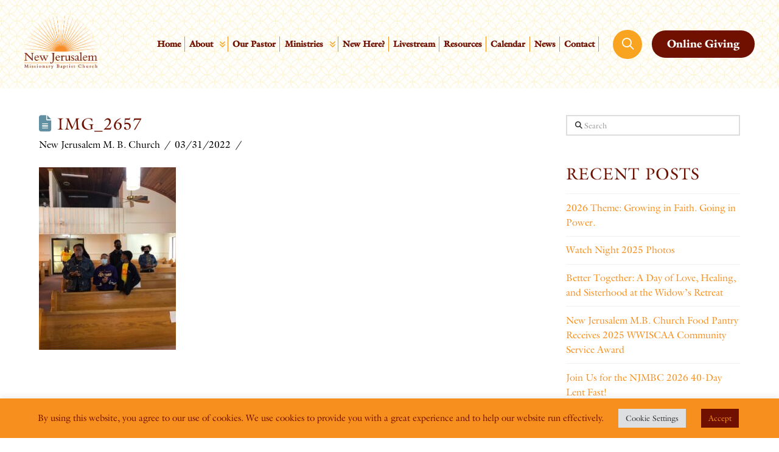

--- FILE ---
content_type: text/html; charset=UTF-8
request_url: https://njmbc1906.org/envira/youth-saturday-2-12-2022/img_2657/
body_size: 24936
content:
<!DOCTYPE html>
<html class="no-js" lang="en">
<head>
<meta charset="UTF-8">
<meta name="viewport" content="width=device-width, initial-scale=1.0">
<link rel="pingback" href="https://njmbc1906.org/xmlrpc.php">
<meta name='robots' content='index, follow, max-image-preview:large, max-snippet:-1, max-video-preview:-1' />

	<!-- This site is optimized with the Yoast SEO plugin v26.7 - https://yoast.com/wordpress/plugins/seo/ -->
	<title>IMG_2657 - New Jerusalem Missionary Baptist Church | Greenville, Mississippi -</title>
	<link rel="canonical" href="https://njmbc1906.org/envira/youth-saturday-2-12-2022/img_2657/" />
	<meta property="og:locale" content="en_US" />
	<meta property="og:type" content="article" />
	<meta property="og:title" content="IMG_2657 - New Jerusalem Missionary Baptist Church | Greenville, Mississippi -" />
	<meta property="og:url" content="https://njmbc1906.org/envira/youth-saturday-2-12-2022/img_2657/" />
	<meta property="og:site_name" content="New Jerusalem Missionary Baptist Church | Greenville, Mississippi -" />
	<meta property="og:image" content="https://njmbc1906.org/envira/youth-saturday-2-12-2022/img_2657" />
	<meta property="og:image:width" content="982" />
	<meta property="og:image:height" content="1310" />
	<meta property="og:image:type" content="image/jpeg" />
	<meta name="twitter:card" content="summary_large_image" />
	<script type="application/ld+json" class="yoast-schema-graph">{"@context":"https://schema.org","@graph":[{"@type":"WebPage","@id":"https://njmbc1906.org/envira/youth-saturday-2-12-2022/img_2657/","url":"https://njmbc1906.org/envira/youth-saturday-2-12-2022/img_2657/","name":"IMG_2657 - New Jerusalem Missionary Baptist Church | Greenville, Mississippi -","isPartOf":{"@id":"https://njmbc1906.org/#website"},"primaryImageOfPage":{"@id":"https://njmbc1906.org/envira/youth-saturday-2-12-2022/img_2657/#primaryimage"},"image":{"@id":"https://njmbc1906.org/envira/youth-saturday-2-12-2022/img_2657/#primaryimage"},"thumbnailUrl":"https://njmbc1906.org/wp-content/uploads/2022/03/IMG_2657.jpg","datePublished":"2022-03-31T20:08:17+00:00","breadcrumb":{"@id":"https://njmbc1906.org/envira/youth-saturday-2-12-2022/img_2657/#breadcrumb"},"inLanguage":"en","potentialAction":[{"@type":"ReadAction","target":["https://njmbc1906.org/envira/youth-saturday-2-12-2022/img_2657/"]}]},{"@type":"ImageObject","inLanguage":"en","@id":"https://njmbc1906.org/envira/youth-saturday-2-12-2022/img_2657/#primaryimage","url":"https://njmbc1906.org/wp-content/uploads/2022/03/IMG_2657.jpg","contentUrl":"https://njmbc1906.org/wp-content/uploads/2022/03/IMG_2657.jpg","width":982,"height":1310},{"@type":"BreadcrumbList","@id":"https://njmbc1906.org/envira/youth-saturday-2-12-2022/img_2657/#breadcrumb","itemListElement":[{"@type":"ListItem","position":1,"name":"Home","item":"https://njmbc1906.org/"},{"@type":"ListItem","position":2,"name":"IMG_2657"}]},{"@type":"WebSite","@id":"https://njmbc1906.org/#website","url":"https://njmbc1906.org/","name":"New Jerusalem Missionary Baptist Church | Greenville, Mississippi -","description":"Where We Lift Up The Savior, Equip The Believer and Evangelize The Lost!","potentialAction":[{"@type":"SearchAction","target":{"@type":"EntryPoint","urlTemplate":"https://njmbc1906.org/?s={search_term_string}"},"query-input":{"@type":"PropertyValueSpecification","valueRequired":true,"valueName":"search_term_string"}}],"inLanguage":"en"}]}</script>
	<!-- / Yoast SEO plugin. -->


<link rel='dns-prefetch' href='//www.googletagmanager.com' />
<link rel="alternate" type="application/rss+xml" title="New Jerusalem Missionary Baptist Church | Greenville, Mississippi - &raquo; Feed" href="https://njmbc1906.org/feed/" />
<link rel="alternate" type="text/calendar" title="New Jerusalem Missionary Baptist Church | Greenville, Mississippi - &raquo; iCal Feed" href="https://njmbc1906.org/events/?ical=1" />
<link rel="alternate" title="oEmbed (JSON)" type="application/json+oembed" href="https://njmbc1906.org/wp-json/oembed/1.0/embed?url=https%3A%2F%2Fnjmbc1906.org%2Fenvira%2Fyouth-saturday-2-12-2022%2Fimg_2657%2F" />
<link rel="alternate" title="oEmbed (XML)" type="text/xml+oembed" href="https://njmbc1906.org/wp-json/oembed/1.0/embed?url=https%3A%2F%2Fnjmbc1906.org%2Fenvira%2Fyouth-saturday-2-12-2022%2Fimg_2657%2F&#038;format=xml" />
<style id='wp-img-auto-sizes-contain-inline-css' type='text/css'>
img:is([sizes=auto i],[sizes^="auto," i]){contain-intrinsic-size:3000px 1500px}
/*# sourceURL=wp-img-auto-sizes-contain-inline-css */
</style>
<link rel='stylesheet' id='mediaelement-css' href='https://njmbc1906.org/wp-includes/js/mediaelement/mediaelementplayer-legacy.min.css?ver=4.2.17' type='text/css' media='all' />
<link rel='stylesheet' id='wp-mediaelement-css' href='https://njmbc1906.org/wp-includes/js/mediaelement/wp-mediaelement.min.css?ver=6.9' type='text/css' media='all' />
<link rel='stylesheet' id='tribe-events-pro-mini-calendar-block-styles-css' href='https://njmbc1906.org/wp-content/plugins/events-calendar-pro/build/css/tribe-events-pro-mini-calendar-block.css?ver=7.7.11' type='text/css' media='all' />
<style id='wp-emoji-styles-inline-css' type='text/css'>

	img.wp-smiley, img.emoji {
		display: inline !important;
		border: none !important;
		box-shadow: none !important;
		height: 1em !important;
		width: 1em !important;
		margin: 0 0.07em !important;
		vertical-align: -0.1em !important;
		background: none !important;
		padding: 0 !important;
	}
/*# sourceURL=wp-emoji-styles-inline-css */
</style>
<link rel='stylesheet' id='wp-block-library-css' href='https://njmbc1906.org/wp-includes/css/dist/block-library/style.min.css?ver=6.9' type='text/css' media='all' />
<style id='global-styles-inline-css' type='text/css'>
:root{--wp--preset--aspect-ratio--square: 1;--wp--preset--aspect-ratio--4-3: 4/3;--wp--preset--aspect-ratio--3-4: 3/4;--wp--preset--aspect-ratio--3-2: 3/2;--wp--preset--aspect-ratio--2-3: 2/3;--wp--preset--aspect-ratio--16-9: 16/9;--wp--preset--aspect-ratio--9-16: 9/16;--wp--preset--color--black: #000000;--wp--preset--color--cyan-bluish-gray: #abb8c3;--wp--preset--color--white: #ffffff;--wp--preset--color--pale-pink: #f78da7;--wp--preset--color--vivid-red: #cf2e2e;--wp--preset--color--luminous-vivid-orange: #ff6900;--wp--preset--color--luminous-vivid-amber: #fcb900;--wp--preset--color--light-green-cyan: #7bdcb5;--wp--preset--color--vivid-green-cyan: #00d084;--wp--preset--color--pale-cyan-blue: #8ed1fc;--wp--preset--color--vivid-cyan-blue: #0693e3;--wp--preset--color--vivid-purple: #9b51e0;--wp--preset--gradient--vivid-cyan-blue-to-vivid-purple: linear-gradient(135deg,rgb(6,147,227) 0%,rgb(155,81,224) 100%);--wp--preset--gradient--light-green-cyan-to-vivid-green-cyan: linear-gradient(135deg,rgb(122,220,180) 0%,rgb(0,208,130) 100%);--wp--preset--gradient--luminous-vivid-amber-to-luminous-vivid-orange: linear-gradient(135deg,rgb(252,185,0) 0%,rgb(255,105,0) 100%);--wp--preset--gradient--luminous-vivid-orange-to-vivid-red: linear-gradient(135deg,rgb(255,105,0) 0%,rgb(207,46,46) 100%);--wp--preset--gradient--very-light-gray-to-cyan-bluish-gray: linear-gradient(135deg,rgb(238,238,238) 0%,rgb(169,184,195) 100%);--wp--preset--gradient--cool-to-warm-spectrum: linear-gradient(135deg,rgb(74,234,220) 0%,rgb(151,120,209) 20%,rgb(207,42,186) 40%,rgb(238,44,130) 60%,rgb(251,105,98) 80%,rgb(254,248,76) 100%);--wp--preset--gradient--blush-light-purple: linear-gradient(135deg,rgb(255,206,236) 0%,rgb(152,150,240) 100%);--wp--preset--gradient--blush-bordeaux: linear-gradient(135deg,rgb(254,205,165) 0%,rgb(254,45,45) 50%,rgb(107,0,62) 100%);--wp--preset--gradient--luminous-dusk: linear-gradient(135deg,rgb(255,203,112) 0%,rgb(199,81,192) 50%,rgb(65,88,208) 100%);--wp--preset--gradient--pale-ocean: linear-gradient(135deg,rgb(255,245,203) 0%,rgb(182,227,212) 50%,rgb(51,167,181) 100%);--wp--preset--gradient--electric-grass: linear-gradient(135deg,rgb(202,248,128) 0%,rgb(113,206,126) 100%);--wp--preset--gradient--midnight: linear-gradient(135deg,rgb(2,3,129) 0%,rgb(40,116,252) 100%);--wp--preset--font-size--small: 13px;--wp--preset--font-size--medium: 20px;--wp--preset--font-size--large: 36px;--wp--preset--font-size--x-large: 42px;--wp--preset--spacing--20: 0.44rem;--wp--preset--spacing--30: 0.67rem;--wp--preset--spacing--40: 1rem;--wp--preset--spacing--50: 1.5rem;--wp--preset--spacing--60: 2.25rem;--wp--preset--spacing--70: 3.38rem;--wp--preset--spacing--80: 5.06rem;--wp--preset--shadow--natural: 6px 6px 9px rgba(0, 0, 0, 0.2);--wp--preset--shadow--deep: 12px 12px 50px rgba(0, 0, 0, 0.4);--wp--preset--shadow--sharp: 6px 6px 0px rgba(0, 0, 0, 0.2);--wp--preset--shadow--outlined: 6px 6px 0px -3px rgb(255, 255, 255), 6px 6px rgb(0, 0, 0);--wp--preset--shadow--crisp: 6px 6px 0px rgb(0, 0, 0);}:where(.is-layout-flex){gap: 0.5em;}:where(.is-layout-grid){gap: 0.5em;}body .is-layout-flex{display: flex;}.is-layout-flex{flex-wrap: wrap;align-items: center;}.is-layout-flex > :is(*, div){margin: 0;}body .is-layout-grid{display: grid;}.is-layout-grid > :is(*, div){margin: 0;}:where(.wp-block-columns.is-layout-flex){gap: 2em;}:where(.wp-block-columns.is-layout-grid){gap: 2em;}:where(.wp-block-post-template.is-layout-flex){gap: 1.25em;}:where(.wp-block-post-template.is-layout-grid){gap: 1.25em;}.has-black-color{color: var(--wp--preset--color--black) !important;}.has-cyan-bluish-gray-color{color: var(--wp--preset--color--cyan-bluish-gray) !important;}.has-white-color{color: var(--wp--preset--color--white) !important;}.has-pale-pink-color{color: var(--wp--preset--color--pale-pink) !important;}.has-vivid-red-color{color: var(--wp--preset--color--vivid-red) !important;}.has-luminous-vivid-orange-color{color: var(--wp--preset--color--luminous-vivid-orange) !important;}.has-luminous-vivid-amber-color{color: var(--wp--preset--color--luminous-vivid-amber) !important;}.has-light-green-cyan-color{color: var(--wp--preset--color--light-green-cyan) !important;}.has-vivid-green-cyan-color{color: var(--wp--preset--color--vivid-green-cyan) !important;}.has-pale-cyan-blue-color{color: var(--wp--preset--color--pale-cyan-blue) !important;}.has-vivid-cyan-blue-color{color: var(--wp--preset--color--vivid-cyan-blue) !important;}.has-vivid-purple-color{color: var(--wp--preset--color--vivid-purple) !important;}.has-black-background-color{background-color: var(--wp--preset--color--black) !important;}.has-cyan-bluish-gray-background-color{background-color: var(--wp--preset--color--cyan-bluish-gray) !important;}.has-white-background-color{background-color: var(--wp--preset--color--white) !important;}.has-pale-pink-background-color{background-color: var(--wp--preset--color--pale-pink) !important;}.has-vivid-red-background-color{background-color: var(--wp--preset--color--vivid-red) !important;}.has-luminous-vivid-orange-background-color{background-color: var(--wp--preset--color--luminous-vivid-orange) !important;}.has-luminous-vivid-amber-background-color{background-color: var(--wp--preset--color--luminous-vivid-amber) !important;}.has-light-green-cyan-background-color{background-color: var(--wp--preset--color--light-green-cyan) !important;}.has-vivid-green-cyan-background-color{background-color: var(--wp--preset--color--vivid-green-cyan) !important;}.has-pale-cyan-blue-background-color{background-color: var(--wp--preset--color--pale-cyan-blue) !important;}.has-vivid-cyan-blue-background-color{background-color: var(--wp--preset--color--vivid-cyan-blue) !important;}.has-vivid-purple-background-color{background-color: var(--wp--preset--color--vivid-purple) !important;}.has-black-border-color{border-color: var(--wp--preset--color--black) !important;}.has-cyan-bluish-gray-border-color{border-color: var(--wp--preset--color--cyan-bluish-gray) !important;}.has-white-border-color{border-color: var(--wp--preset--color--white) !important;}.has-pale-pink-border-color{border-color: var(--wp--preset--color--pale-pink) !important;}.has-vivid-red-border-color{border-color: var(--wp--preset--color--vivid-red) !important;}.has-luminous-vivid-orange-border-color{border-color: var(--wp--preset--color--luminous-vivid-orange) !important;}.has-luminous-vivid-amber-border-color{border-color: var(--wp--preset--color--luminous-vivid-amber) !important;}.has-light-green-cyan-border-color{border-color: var(--wp--preset--color--light-green-cyan) !important;}.has-vivid-green-cyan-border-color{border-color: var(--wp--preset--color--vivid-green-cyan) !important;}.has-pale-cyan-blue-border-color{border-color: var(--wp--preset--color--pale-cyan-blue) !important;}.has-vivid-cyan-blue-border-color{border-color: var(--wp--preset--color--vivid-cyan-blue) !important;}.has-vivid-purple-border-color{border-color: var(--wp--preset--color--vivid-purple) !important;}.has-vivid-cyan-blue-to-vivid-purple-gradient-background{background: var(--wp--preset--gradient--vivid-cyan-blue-to-vivid-purple) !important;}.has-light-green-cyan-to-vivid-green-cyan-gradient-background{background: var(--wp--preset--gradient--light-green-cyan-to-vivid-green-cyan) !important;}.has-luminous-vivid-amber-to-luminous-vivid-orange-gradient-background{background: var(--wp--preset--gradient--luminous-vivid-amber-to-luminous-vivid-orange) !important;}.has-luminous-vivid-orange-to-vivid-red-gradient-background{background: var(--wp--preset--gradient--luminous-vivid-orange-to-vivid-red) !important;}.has-very-light-gray-to-cyan-bluish-gray-gradient-background{background: var(--wp--preset--gradient--very-light-gray-to-cyan-bluish-gray) !important;}.has-cool-to-warm-spectrum-gradient-background{background: var(--wp--preset--gradient--cool-to-warm-spectrum) !important;}.has-blush-light-purple-gradient-background{background: var(--wp--preset--gradient--blush-light-purple) !important;}.has-blush-bordeaux-gradient-background{background: var(--wp--preset--gradient--blush-bordeaux) !important;}.has-luminous-dusk-gradient-background{background: var(--wp--preset--gradient--luminous-dusk) !important;}.has-pale-ocean-gradient-background{background: var(--wp--preset--gradient--pale-ocean) !important;}.has-electric-grass-gradient-background{background: var(--wp--preset--gradient--electric-grass) !important;}.has-midnight-gradient-background{background: var(--wp--preset--gradient--midnight) !important;}.has-small-font-size{font-size: var(--wp--preset--font-size--small) !important;}.has-medium-font-size{font-size: var(--wp--preset--font-size--medium) !important;}.has-large-font-size{font-size: var(--wp--preset--font-size--large) !important;}.has-x-large-font-size{font-size: var(--wp--preset--font-size--x-large) !important;}
/*# sourceURL=global-styles-inline-css */
</style>

<style id='classic-theme-styles-inline-css' type='text/css'>
/*! This file is auto-generated */
.wp-block-button__link{color:#fff;background-color:#32373c;border-radius:9999px;box-shadow:none;text-decoration:none;padding:calc(.667em + 2px) calc(1.333em + 2px);font-size:1.125em}.wp-block-file__button{background:#32373c;color:#fff;text-decoration:none}
/*# sourceURL=/wp-includes/css/classic-themes.min.css */
</style>
<link rel='stylesheet' id='awsm-team-css-css' href='https://njmbc1906.org/wp-content/plugins/awsm-team-pro/css/team.min.css?ver=1.11.2' type='text/css' media='all' />
<link rel='stylesheet' id='cookie-law-info-css' href='https://njmbc1906.org/wp-content/plugins/cookie-law-info/legacy/public/css/cookie-law-info-public.css?ver=3.3.9.1' type='text/css' media='all' />
<link rel='stylesheet' id='cookie-law-info-gdpr-css' href='https://njmbc1906.org/wp-content/plugins/cookie-law-info/legacy/public/css/cookie-law-info-gdpr.css?ver=3.3.9.1' type='text/css' media='all' />
<link rel='stylesheet' id='essential_addons_cs-slick-css' href='https://njmbc1906.org/wp-content/plugins/essential-addons-cs/assets/slick/slick.css' type='text/css' media='all' />
<link rel='stylesheet' id='essential_addons_cs-lightbox-css-css' href='https://njmbc1906.org/wp-content/plugins/essential-addons-cs/assets/lightbox/lity.min.css' type='text/css' media='all' />
<link rel='stylesheet' id='essential_addons_cs-styles-css' href='https://njmbc1906.org/wp-content/plugins/essential-addons-cs/assets/styles/essential-addons-cs.css' type='text/css' media='all' />
<link rel='stylesheet' id='tick-css' href='https://njmbc1906.org/wp-content/plugins/ultimeter-premium/assets/css/pro/tick.core.min.css?ver=3.0.8' type='text/css' media='all' />
<link rel='stylesheet' id='tick-flip-css' href='https://njmbc1906.org/wp-content/plugins/ultimeter-premium/assets/css/pro/flip.min.css?ver=3.0.8' type='text/css' media='all' />
<link rel='stylesheet' id='ultimeter-css' href='https://njmbc1906.org/wp-content/plugins/ultimeter-premium/assets/css/ultimeter-public.css?ver=3.0.8' type='text/css' media='all' />
<link rel='stylesheet' id='x-stack-css' href='https://njmbc1906.org/wp-content/themes/pro/framework/dist/css/site/stacks/renew.css?ver=6.7.11' type='text/css' media='all' />
<link rel='stylesheet' id='x-child-css' href='https://njmbc1906.org/wp-content/themes/pro-child/style.css?ver=6.7.11' type='text/css' media='all' />
<link rel='stylesheet' id='cn-public-css' href='//njmbc1906.org/wp-content/plugins/connections/assets/dist/frontend/style.css?ver=10.4.66-1733346662' type='text/css' media='all' />
<link rel='stylesheet' id='cnt-profile-css' href='//njmbc1906.org/wp-content/plugins/connections/templates/profile/profile.css?ver=3.0' type='text/css' media='all' />
<link rel='stylesheet' id='ubermenu-css' href='https://njmbc1906.org/wp-content/plugins/ubermenu/pro/assets/css/ubermenu.min.css?ver=3.8.5' type='text/css' media='all' />
<link rel='stylesheet' id='ubermenu-font-awesome-all-css' href='https://njmbc1906.org/wp-content/plugins/ubermenu/assets/fontawesome/css/all.min.css?ver=6.9' type='text/css' media='all' />
<style id='cs-inline-css' type='text/css'>
@media (min-width:1200px){.x-hide-xl{display:none !important;}}@media (min-width:979px) and (max-width:1199px){.x-hide-lg{display:none !important;}}@media (min-width:767px) and (max-width:978px){.x-hide-md{display:none !important;}}@media (min-width:480px) and (max-width:766px){.x-hide-sm{display:none !important;}}@media (max-width:479px){.x-hide-xs{display:none !important;}} a,h1 a:hover,h2 a:hover,h3 a:hover,h4 a:hover,h5 a:hover,h6 a:hover,.x-comment-time:hover,#reply-title small a,.comment-reply-link:hover,.x-comment-author a:hover,.x-recent-posts a:hover .h-recent-posts{color:rgb(247,143,30);}a:hover,#reply-title small a:hover{color:rgb(111,17,0);}.entry-title i,.entry-title svg{color:#6190a2;}a.x-img-thumbnail:hover,li.bypostauthor > article.comment{border-color:rgb(247,143,30);}.flex-direction-nav a,.flex-control-nav a:hover,.flex-control-nav a.flex-active,.x-dropcap,.x-skill-bar .bar,.x-pricing-column.featured h2,.h-comments-title small,.x-pagination a:hover,.woocommerce-pagination a:hover,.x-entry-share .x-share:hover,.entry-thumb,.widget_tag_cloud .tagcloud a:hover,.widget_product_tag_cloud .tagcloud a:hover,.x-highlight,.x-recent-posts .x-recent-posts-img:after,.x-portfolio-filters{background-color:rgb(247,143,30);}.x-portfolio-filters:hover{background-color:rgb(111,17,0);}.x-main{width:calc(72% - 3.20197%);}.x-sidebar{width:calc(100% - 3.20197% - 72%);}.h-landmark{font-weight:400;}.x-comment-author a{color:rgb(0,0,0);}.x-comment-author a,.comment-form-author label,.comment-form-email label,.comment-form-url label,.comment-form-rating label,.comment-form-comment label,.widget_calendar #wp-calendar caption,.widget_calendar #wp-calendar th,.x-accordion-heading .x-accordion-toggle,.x-nav-tabs > li > a:hover,.x-nav-tabs > .active > a,.x-nav-tabs > .active > a:hover{color:rgb(111,17,0);}.widget_calendar #wp-calendar th{border-bottom-color:rgb(111,17,0);}.x-pagination span.current,.woocommerce-pagination span[aria-current],.x-portfolio-filters-menu,.widget_tag_cloud .tagcloud a,.h-feature-headline span i,.widget_price_filter .ui-slider .ui-slider-handle{background-color:rgb(111,17,0);}@media (max-width:978.98px){}html{font-size:16px;}@media (min-width:479px){html{font-size:16px;}}@media (min-width:766px){html{font-size:16px;}}@media (min-width:978px){html{font-size:16px;}}@media (min-width:1199px){html{font-size:16px;}}body{font-style:normal;font-weight:400;color:rgb(0,0,0);background:#ffffff;}.w-b{font-weight:400 !important;}h1,h2,h3,h4,h5,h6,.h1,.h2,.h3,.h4,.h5,.h6,.x-text-headline{font-family:"Montserrat",sans-serif;font-style:normal;font-weight:400;text-transform:uppercase;}h1,.h1{letter-spacing:0.035em;}h2,.h2{letter-spacing:0.035em;}h3,.h3{letter-spacing:0.035em;}h4,.h4{letter-spacing:0.035em;}h5,.h5{letter-spacing:0.035em;}h6,.h6{letter-spacing:0.035em;}.w-h{font-weight:400 !important;}.x-container.width{width:90%;}.x-container.max{max-width:1170px;}.x-bar-content.x-container.width{flex-basis:90%;}.x-main.full{float:none;clear:both;display:block;width:auto;}@media (max-width:978.98px){.x-main.full,.x-main.left,.x-main.right,.x-sidebar.left,.x-sidebar.right{float:none;display:block;width:auto !important;}}.entry-header,.entry-content{font-size:1rem;}body,input,button,select,textarea{font-family:inherit;}h1,h2,h3,h4,h5,h6,.h1,.h2,.h3,.h4,.h5,.h6,h1 a,h2 a,h3 a,h4 a,h5 a,h6 a,.h1 a,.h2 a,.h3 a,.h4 a,.h5 a,.h6 a,blockquote{color:rgb(111,17,0);}.cfc-h-tx{color:rgb(111,17,0) !important;}.cfc-h-bd{border-color:rgb(111,17,0) !important;}.cfc-h-bg{background-color:rgb(111,17,0) !important;}.cfc-b-tx{color:rgb(0,0,0) !important;}.cfc-b-bd{border-color:rgb(0,0,0) !important;}.cfc-b-bg{background-color:rgb(0,0,0) !important;}.x-btn,.button,[type="submit"]{color:#6190a2;border-color:#6190a2;background-color:#ff2a13;border-width:3px;text-transform:uppercase;background-color:transparent;}.x-btn:hover,.button:hover,[type="submit"]:hover{color:#434f5b;border-color:#434f5b;background-color:#ef2201;border-width:3px;text-transform:uppercase;background-color:transparent;}.x-btn.x-btn-real,.x-btn.x-btn-real:hover{margin-bottom:0.25em;text-shadow:0 0.075em 0.075em rgba(0,0,0,0.65);}.x-btn.x-btn-real{box-shadow:0 0.25em 0 0 #a71000,0 4px 9px rgba(0,0,0,0.75);}.x-btn.x-btn-real:hover{box-shadow:0 0.25em 0 0 #a71000,0 4px 9px rgba(0,0,0,0.75);}.x-btn.x-btn-flat,.x-btn.x-btn-flat:hover{margin-bottom:0;text-shadow:0 0.075em 0.075em rgba(0,0,0,0.65);box-shadow:none;}.x-btn.x-btn-transparent,.x-btn.x-btn-transparent:hover{margin-bottom:0;border-width:3px;text-shadow:none;text-transform:uppercase;background-color:transparent;box-shadow:none;}.bg .mejs-container,.x-video .mejs-container{position:unset !important;} @font-face{font-family:'FontAwesomePro';font-style:normal;font-weight:900;font-display:block;src:url('https://njmbc1906.org/wp-content/themes/pro/cornerstone/assets/fonts/fa-solid-900.woff2?ver=6.7.2') format('woff2'),url('https://njmbc1906.org/wp-content/themes/pro/cornerstone/assets/fonts/fa-solid-900.ttf?ver=6.7.2') format('truetype');}[data-x-fa-pro-icon]{font-family:"FontAwesomePro" !important;}[data-x-fa-pro-icon]:before{content:attr(data-x-fa-pro-icon);}[data-x-icon],[data-x-icon-o],[data-x-icon-l],[data-x-icon-s],[data-x-icon-b],[data-x-icon-sr],[data-x-icon-ss],[data-x-icon-sl],[data-x-fa-pro-icon],[class*="cs-fa-"]{display:inline-flex;font-style:normal;font-weight:400;text-decoration:inherit;text-rendering:auto;-webkit-font-smoothing:antialiased;-moz-osx-font-smoothing:grayscale;}[data-x-icon].left,[data-x-icon-o].left,[data-x-icon-l].left,[data-x-icon-s].left,[data-x-icon-b].left,[data-x-icon-sr].left,[data-x-icon-ss].left,[data-x-icon-sl].left,[data-x-fa-pro-icon].left,[class*="cs-fa-"].left{margin-right:0.5em;}[data-x-icon].right,[data-x-icon-o].right,[data-x-icon-l].right,[data-x-icon-s].right,[data-x-icon-b].right,[data-x-icon-sr].right,[data-x-icon-ss].right,[data-x-icon-sl].right,[data-x-fa-pro-icon].right,[class*="cs-fa-"].right{margin-left:0.5em;}[data-x-icon]:before,[data-x-icon-o]:before,[data-x-icon-l]:before,[data-x-icon-s]:before,[data-x-icon-b]:before,[data-x-icon-sr]:before,[data-x-icon-ss]:before,[data-x-icon-sl]:before,[data-x-fa-pro-icon]:before,[class*="cs-fa-"]:before{line-height:1;}@font-face{font-family:'FontAwesome';font-style:normal;font-weight:900;font-display:block;src:url('https://njmbc1906.org/wp-content/themes/pro/cornerstone/assets/fonts/fa-solid-900.woff2?ver=6.7.2') format('woff2'),url('https://njmbc1906.org/wp-content/themes/pro/cornerstone/assets/fonts/fa-solid-900.ttf?ver=6.7.2') format('truetype');}[data-x-icon],[data-x-icon-s],[data-x-icon][class*="cs-fa-"]{font-family:"FontAwesome" !important;font-weight:900;}[data-x-icon]:before,[data-x-icon][class*="cs-fa-"]:before{content:attr(data-x-icon);}[data-x-icon-s]:before{content:attr(data-x-icon-s);}@font-face{font-family:'FontAwesomeRegular';font-style:normal;font-weight:400;font-display:block;src:url('https://njmbc1906.org/wp-content/themes/pro/cornerstone/assets/fonts/fa-regular-400.woff2?ver=6.7.2') format('woff2'),url('https://njmbc1906.org/wp-content/themes/pro/cornerstone/assets/fonts/fa-regular-400.ttf?ver=6.7.2') format('truetype');}@font-face{font-family:'FontAwesomePro';font-style:normal;font-weight:400;font-display:block;src:url('https://njmbc1906.org/wp-content/themes/pro/cornerstone/assets/fonts/fa-regular-400.woff2?ver=6.7.2') format('woff2'),url('https://njmbc1906.org/wp-content/themes/pro/cornerstone/assets/fonts/fa-regular-400.ttf?ver=6.7.2') format('truetype');}[data-x-icon-o]{font-family:"FontAwesomeRegular" !important;}[data-x-icon-o]:before{content:attr(data-x-icon-o);}@font-face{font-family:'FontAwesomeLight';font-style:normal;font-weight:300;font-display:block;src:url('https://njmbc1906.org/wp-content/themes/pro/cornerstone/assets/fonts/fa-light-300.woff2?ver=6.7.2') format('woff2'),url('https://njmbc1906.org/wp-content/themes/pro/cornerstone/assets/fonts/fa-light-300.ttf?ver=6.7.2') format('truetype');}@font-face{font-family:'FontAwesomePro';font-style:normal;font-weight:300;font-display:block;src:url('https://njmbc1906.org/wp-content/themes/pro/cornerstone/assets/fonts/fa-light-300.woff2?ver=6.7.2') format('woff2'),url('https://njmbc1906.org/wp-content/themes/pro/cornerstone/assets/fonts/fa-light-300.ttf?ver=6.7.2') format('truetype');}[data-x-icon-l]{font-family:"FontAwesomeLight" !important;font-weight:300;}[data-x-icon-l]:before{content:attr(data-x-icon-l);}@font-face{font-family:'FontAwesomeBrands';font-style:normal;font-weight:normal;font-display:block;src:url('https://njmbc1906.org/wp-content/themes/pro/cornerstone/assets/fonts/fa-brands-400.woff2?ver=6.7.2') format('woff2'),url('https://njmbc1906.org/wp-content/themes/pro/cornerstone/assets/fonts/fa-brands-400.ttf?ver=6.7.2') format('truetype');}[data-x-icon-b]{font-family:"FontAwesomeBrands" !important;}[data-x-icon-b]:before{content:attr(data-x-icon-b);}.widget.widget_rss li .rsswidget:before{content:"\f35d";padding-right:0.4em;font-family:"FontAwesome";} .m26o-0.x-bar{height:100px;font-size:0.5em;background-color:rgb(112,16,0);box-shadow:0px 3px 25px 0px rgba(0,0,0,0.15);}.m26o-0 .x-bar-content{flex-basis:100%;height:100px;}.m26o-0.x-bar-outer-spacers:after,.m26o-0.x-bar-outer-spacers:before{flex-basis:20px;width:20px!important;height:20px;}.m26o-0.x-bar-space{font-size:0.5em;height:100px;}.m26o-1.x-bar{border-top-width:0;border-right-width:0;border-bottom-width:0;border-left-width:0;z-index:9999;}.m26o-1 .x-bar-content{display:flex;flex-direction:row;justify-content:space-between;align-items:center;flex-grow:0;flex-shrink:1;}.m26o-2.x-bar{height:145px;font-size:1em;background-color:#ffffff;}.m26o-2 .x-bar-content{flex-basis:94%;height:145px;max-width:1200px;}.m26o-2.x-bar-outer-spacers:after,.m26o-2.x-bar-outer-spacers:before{flex-basis:18px;width:18px!important;height:18px;}.m26o-2.x-bar-space{font-size:1em;height:145px;}.m26o-2 > .x-bg > .x-bg-layer-lower-image {background-image:url(https://njmbc1906.org/wp-content/uploads/2017/12/background_pattern_spiration-light.jpg);background-repeat:repeat;background-position:center;background-size:center;background-attachment:inherit;}.m26o-3{transform:translate(0px,0px);}:where(body:not(.tco-disable-effects)) .m26o-4:hover,:where(body:not(.tco-disable-effects)) [data-x-effect-provider*="effects"]:hover .m26o-4{opacity:1;transform:translate(0px,-1px);}.m26o-5.x-bar-container{display:flex;flex-direction:row;align-items:center;flex-basis:auto;border-top-width:0;border-right-width:0;border-bottom-width:0;border-left-width:0;font-size:1em;z-index:auto;}.m26o-6.x-bar-container{justify-content:center;flex-grow:1;}.m26o-7.x-bar-container{flex-shrink:0;}.m26o-9.x-bar-container{justify-content:space-between;flex-grow:0;}.m26o-a.x-bar-container{margin-top:0px;margin-bottom:0px;}.m26o-b.x-bar-container{margin-right:auto;margin-left:0px;}.m26o-c.x-bar-container{flex-shrink:1;}.m26o-d.x-bar-container{margin-right:0px;}.m26o-e.x-bar-container{margin-left:28px;}.m26o-f.x-bar-container{margin-left:18px;}.m26o-h.x-anchor {border-top-width:2px;border-right-width:2px;border-bottom-width:2px;border-left-width:2px;border-right-color:transparent;box-shadow:none;}.m26o-h.x-anchor:hover,.m26o-h.x-anchor[class*="active"],[data-x-effect-provider*="colors"]:hover .m26o-h.x-anchor {background-color:rgb(248,164,32);box-shadow:0em 0.65em 1em -0.35em rgba(0,18,36,0.22);}.m26o-h.x-anchor .x-anchor-text {margin-top:5px;margin-right:5px;margin-bottom:5px;margin-left:5px;}.m26o-h.x-anchor .x-anchor-text-primary {font-family:"itc-galliard-w-01-black",sans-serif;font-size:1em;}.m26o-i.x-anchor {border-top-style:solid;border-right-style:solid;border-bottom-style:solid;border-left-style:solid;border-top-color:transparent;border-bottom-color:transparent;border-left-color:transparent;}.m26o-j.x-anchor {border-top-left-radius:24px;border-top-right-radius:24px;border-bottom-right-radius:24px;border-bottom-left-radius:24px;}.m26o-j.x-anchor .x-anchor-content {padding-top:0.262em;padding-right:1em;padding-bottom:0.262em;padding-left:1em;}.m26o-k.x-anchor {font-size:16px;background-color:rgb(255,255,255);}.m26o-k.x-anchor .x-anchor-text-primary {font-weight:400;}.m26o-l.x-anchor .x-anchor-content {display:flex;align-items:center;}.m26o-m.x-anchor .x-anchor-content {flex-direction:row-reverse;}.m26o-n.x-anchor .x-anchor-content {justify-content:center;}.m26o-o.x-anchor .x-anchor-text-primary {font-style:normal;}.m26o-p.x-anchor .x-anchor-text-primary {line-height:1.2;}.m26o-q.x-anchor .x-anchor-text-primary {color:rgb(112,16,0);}.m26o-r.x-anchor {width:3em;height:3em;}.m26o-r.x-anchor:hover .x-graphic-icon,.m26o-r.x-anchor[class*="active"] .x-graphic-icon,[data-x-effect-provider*="colors"]:hover .m26o-r.x-anchor .x-graphic-icon {color:rgba(0,0,0,0.5);}.m26o-r.x-anchor .x-toggle {color:rgba(0,0,0,1);}.m26o-r.x-anchor:hover .x-toggle,.m26o-r.x-anchor[class*="active"] .x-toggle,[data-x-effect-provider*="colors"]:hover .m26o-r.x-anchor .x-toggle {color:rgba(0,0,0,0.5);}.m26o-r.x-anchor .x-toggle-burger {width:10em;margin-top:3em;margin-bottom:3em;font-size:2px;}.m26o-r.x-anchor .x-toggle-burger-bun-t {transform:translate3d(0,calc(3em * -1),0);}.m26o-r.x-anchor .x-toggle-burger-bun-b {transform:translate3d(0,3em,0);}.m26o-s.x-anchor {border-top-width:0;border-right-width:0;border-bottom-width:0;border-left-width:0;}.m26o-t.x-anchor {border-top-left-radius:100em;border-top-right-radius:100em;border-bottom-right-radius:100em;border-bottom-left-radius:100em;}.m26o-u.x-anchor {font-size:1.7em;background-color:rgba(255,255,255,1);box-shadow:0em 0.15em 0.65em 0em rgba(0,0,0,0.25);}.m26o-u.x-anchor .x-graphic-icon {color:rgb(112,16,0);}.m26o-v.x-anchor .x-anchor-content {flex-direction:row;}.m26o-w.x-anchor .x-graphic {margin-top:5px;margin-right:5px;margin-bottom:5px;margin-left:5px;}.m26o-w.x-anchor .x-graphic-icon {width:auto;border-top-width:0;border-right-width:0;border-bottom-width:0;border-left-width:0;}.m26o-w.x-anchor .x-toggle-burger {margin-right:0;margin-left:0;}.m26o-y.x-anchor .x-graphic-icon {font-size:1em;}.m26o-z.x-anchor {margin-top:-0.497em;margin-right:0.227em;margin-bottom:-0.497em;margin-left:-0.497em;border-top-width:0px;border-right-width:1px;border-bottom-width:0px;border-left-width:0px;border-right-color:rgb(247,143,30);}.m26o-z.x-anchor .x-anchor-content {padding-top:.167em;padding-right:0.17em;padding-bottom:0.167em;padding-left:0.5em;}.m26o-z.x-anchor:hover,.m26o-z.x-anchor[class*="active"],[data-x-effect-provider*="colors"]:hover .m26o-z.x-anchor {border-top-color:rgb(247,143,30);border-right-color:rgb(247,143,30);border-bottom-color:rgb(247,143,30);border-left-color:rgb(247,143,30);}.m26o-z.x-anchor .x-anchor-text {margin-top:3px;margin-right:3px;margin-bottom:3px;margin-left:3px;}.m26o-z.x-anchor .x-anchor-text-primary {font-size:0.75em;line-height:1;}.m26o-z.x-anchor .x-anchor-sub-indicator {margin-left:7px;}.m26o-11.x-anchor {font-size:1em;}.m26o-12.x-anchor .x-anchor-text-primary {font-family:"itc-galliard-w-01-bold",sans-serif;font-weight:bolder;}.m26o-12.x-anchor:hover .x-anchor-text-primary,.m26o-12.x-anchor[class*="active"] .x-anchor-text-primary,[data-x-effect-provider*="colors"]:hover .m26o-12.x-anchor .x-anchor-text-primary {color:rgb(248,164,32);}.m26o-12.x-anchor .x-anchor-sub-indicator {margin-top:0px;margin-right:0px;margin-bottom:0px;}.m26o-12.x-anchor,.m26o-12.x-anchor :not([data-x-particle]) {transition-duration:0ms;}.m26o-13.x-anchor .x-anchor-sub-indicator {font-size:12px;}.m26o-14.x-anchor .x-anchor-sub-indicator {color:rgb(248,164,32);}.m26o-14.x-anchor:hover .x-anchor-sub-indicator,.m26o-14.x-anchor[class*="active"] .x-anchor-sub-indicator,[data-x-effect-provider*="colors"]:hover .m26o-14.x-anchor .x-anchor-sub-indicator {color:rgb(112,16,0);}.m26o-15.x-anchor {font-size:14px;background-color:rgba(112,16,0,0);}.m26o-15.x-anchor .x-anchor-content {justify-content:flex-start;padding-top:9px;padding-right:12px;padding-bottom:9px;padding-left:12px;}.m26o-15.x-anchor:hover,.m26o-15.x-anchor[class*="active"],[data-x-effect-provider*="colors"]:hover .m26o-15.x-anchor {background-color:rgb(112,16,0);}.m26o-15.x-anchor .x-anchor-text-primary {font-size:0.95em;}.m26o-15.x-anchor .x-anchor-sub-indicator {margin-left:9px;color:#0a2540;}.m26o-15.x-anchor:hover .x-anchor-sub-indicator,.m26o-15.x-anchor[class*="active"] .x-anchor-sub-indicator,[data-x-effect-provider*="colors"]:hover .m26o-15.x-anchor .x-anchor-sub-indicator {color:#0073e6;}.m26o-16.x-anchor .x-anchor-text {margin-top:0px;margin-right:auto;margin-bottom:0px;margin-left:0px;}.m26o-17.x-anchor {background-color:rgb(248,164,32);}.m26o-18.x-anchor .x-graphic-icon {font-size:1.2em;color:rgb(255,255,255);}.m26o-19.x-anchor {font-size:18px;}.m26o-1a.x-anchor {background-color:rgb(112,16,0);}.m26o-1a.x-anchor .x-anchor-text-primary {font-weight:400;color:#ffffff;}.m26o-1a.x-anchor:hover .x-anchor-text-primary,.m26o-1a.x-anchor[class*="active"] .x-anchor-text-primary,[data-x-effect-provider*="colors"]:hover .m26o-1a.x-anchor .x-anchor-text-primary {color:rgb(112,16,0);}.m26o-1b.x-anchor {width:2.5em;height:2.5em;}.m26o-1b.x-anchor:hover,.m26o-1b.x-anchor[class*="active"],[data-x-effect-provider*="colors"]:hover .m26o-1b.x-anchor {background-color:rgb(255,255,255);}.m26o-1b.x-anchor .x-graphic-icon {color:rgba(255,255,255,0.66);}.m26o-1b.x-anchor:hover .x-graphic-icon,.m26o-1b.x-anchor[class*="active"] .x-graphic-icon,[data-x-effect-provider*="colors"]:hover .m26o-1b.x-anchor .x-graphic-icon {color:#ffffff;}.m26o-1b.x-anchor .x-toggle {color:rgb(112,16,0);}.m26o-1b.x-anchor .x-toggle-burger {width:14em;margin-top:4em;margin-bottom:4em;font-size:1.5px;}.m26o-1b.x-anchor .x-toggle-burger-bun-t {transform:translate3d(0,calc(4em * -1),0);}.m26o-1b.x-anchor .x-toggle-burger-bun-b {transform:translate3d(0,4em,0);}.m26o-1c.x-anchor {width:100%;}.m26o-1d.x-anchor {max-width:100%;}.m26o-1d.x-anchor .x-anchor-content {padding-top:7px;padding-right:0px;padding-bottom:7px;padding-left:0px;}.m26o-1d.x-anchor .x-anchor-text-primary {font-size:.9em;line-height:1.1;}.m26o-1d.x-anchor .x-anchor-sub-indicator {margin-left:18px;font-size:1em;}.m26o-1e.x-anchor {margin-top:34px;margin-right:0px;margin-bottom:0px;margin-left:0px;font-size:20px;}.m26o-1e.x-anchor .x-anchor-content {padding-top:0.409em;padding-right:1.563em;padding-bottom:0.409em;padding-left:1.563em;}.m26o-1f{padding-top:0;padding-right:0;padding-bottom:0;font-size:1em;}.m26o-1g{padding-left:2em;}.m26o-1h{padding-left:1em;}.m26o-1i{transition-duration:500ms,0s;transition-timing-function:cubic-bezier(0.400,0.000,0.200,1.000);}.m26o-1i .x-modal-content-scroll-area{padding-top:0;padding-right:calc(1em * 2);padding-bottom:0;padding-left:calc(1em * 2);}.m26o-1i:not(.x-active){transition-delay:0s,500ms;}.m26o-1i .x-modal-bg{background-color:rgba(0,0,0,0.88);}.m26o-1i .x-modal-close{width:calc(1em * 2);height:calc(1em * 2);font-size:1em;}.m26o-1i .x-modal-close:focus,.m26o-1i .x-modal-close:hover{color:rgba(255,255,255,1);}.m26o-1i .x-modal-content{border-top-width:0;border-right-width:0;border-bottom-width:0;border-left-width:0;transition-duration:500ms;transition-timing-function:cubic-bezier(0.400,0.000,0.200,1.000);}.m26o-1j .x-modal-content-scroll-area{font-size:14px;}.m26o-1j .x-modal-close{color:rgba(255,255,255,0.5);}.m26o-1k .x-modal-content-scroll-area{font-size:16px;}.m26o-1k .x-modal-close{color:rgb(247,143,30);}.m26o-1l{width:100%;max-width:21em;height:auto;margin-top:0em;margin-right:auto;margin-bottom:0em;margin-left:auto;border-top-width:0;border-right-width:0;border-bottom-width:0;border-left-width:0;border-top-left-radius:100em;border-top-right-radius:100em;border-bottom-right-radius:100em;border-bottom-left-radius:100em;font-size:calc(10px + 4vmin);background-color:rgb(255,255,255);box-shadow:0em 0.15em 0.5em 0em rgba(0,0,0,0.15);}.m26o-1l.x-search-focused{border-top-left-radius:100em;border-top-right-radius:100em;border-bottom-right-radius:100em;border-bottom-left-radius:100em;}.m26o-1l .x-search-input{order:2;margin-top:0px;margin-right:0px;margin-bottom:0px;margin-left:0px;font-family:inherit;font-size:1em;font-style:normal;font-weight:inherit;line-height:1.3;color:rgba(0,0,0,0.5);}.m26o-1l.x-search-has-content .x-search-input{color:rgba(0,0,0,1);}.m26o-1l .x-search-btn-submit{order:1;width:1em;height:1em;margin-top:1em;margin-right:0.64em;margin-bottom:1em;margin-left:1em;border-top-width:0;border-right-width:0;border-bottom-width:0;border-left-width:0;font-size:1em;color:rgba(0,0,0,1);}.m26o-1l .x-search-btn-clear{order:3;width:1em;height:1em;margin-top:1em;margin-right:1em;margin-bottom:1em;margin-left:0.64em;border-top-width:0;border-right-width:0;border-bottom-width:0;border-left-width:0;color:rgba(0,0,0,0.5);font-size:1em;}.m26o-1l .x-search-btn-clear:focus,.m26o-1l .x-search-btn-clear:hover{color:rgb(0,0,0);}.m26o-1m.x-image{display:block;font-size:1em;max-width:120px;margin-top:-7px;margin-right:0px;margin-bottom:0px;margin-left:0px;border-top-width:0;border-right-width:0;border-bottom-width:0;border-left-width:0;}.m26o-1m.x-image img{aspect-ratio:auto;}.m26o-1n{margin-top:0em;margin-right:-0.5em;margin-bottom:0em;margin-left:-0.5em;display:flex;flex-direction:row;justify-content:flex-start;align-items:center;flex-wrap:wrap;align-content:center;align-self:stretch;flex-grow:0;flex-shrink:0;flex-basis:auto;}.m26o-1n > li,.m26o-1n > li > a{flex-grow:0;flex-shrink:1;flex-basis:auto;}.m26o-1o{font-size:18px;}.m26o-1p,.m26o-1p .x-anchor{transition-duration:300ms;transition-timing-function:cubic-bezier(0.400,0.000,0.200,1.000);}.m26o-1q .x-dropdown {width:210px;font-size:18px;border-top-width:0px;border-right-width:1px;border-bottom-width:0px;border-left-width:1px;border-top-style:solid;border-right-style:solid;border-bottom-style:solid;border-left-style:solid;border-top-color:transparent;border-right-color:rgb(248,164,32);border-bottom-color:transparent;border-left-color:rgb(248,164,32);border-top-left-radius:3px;border-top-right-radius:3px;border-bottom-right-radius:3px;border-bottom-left-radius:3px;padding-top:5px;padding-right:5px;padding-bottom:5px;padding-left:5px;background-color:rgb(255,255,255);transition-duration:500ms,500ms,0s;transition-timing-function:cubic-bezier(0.400,0.000,0.200,1.000);}.m26o-1q .x-dropdown:not(.x-active) {transition-delay:0s,0s,500ms;}.m26o-1q .x-dropdown[data-x-stem-menu-top],.m26o-1q .x-dropdown[data-x-stem-root] {margin-top:18px;margin-right:0px;margin-bottom:0px;margin-left:-7px;}.m26o-1r{font-size:18px;transition-duration:500ms;}.m26o-1r .x-off-canvas-bg{background-color:rgba(112,16,0,0.39);transition-duration:500ms;transition-timing-function:cubic-bezier(0.400,0.000,0.200,1.000);}.m26o-1r .x-off-canvas-close{width:calc(1em * 2.5);height:calc(1em * 2.5);font-size:25px;color:rgb(112,16,0);transition-duration:0.3s,500ms,500ms;transition-timing-function:ease-in-out,cubic-bezier(0.400,0.000,0.200,1.000),cubic-bezier(0.400,0.000,0.200,1.000);}.m26o-1r .x-off-canvas-close:focus,.m26o-1r .x-off-canvas-close:hover{color:rgb(248,164,32);}.m26o-1r .x-off-canvas-content{width:100%;max-width:420px;padding-top:calc(25px * 2.5);padding-right:calc(25px * 2.5);padding-bottom:calc(25px * 2.5);padding-left:calc(25px * 2.5);border-top-width:0;border-right-width:0;border-bottom-width:0;border-left-width:0;background-color:#ffffff;box-shadow:0em 1.25em 3.15em 0em rgba(0,18,36,0.27);transition-duration:500ms;transition-timing-function:cubic-bezier(0.400,0.000,0.200,1.000);}.m26o-1r .x-off-canvas-content > .x-bg > .x-bg-layer-lower-image {background-image:url(https://njmbc1906.org/wp-content/uploads/2017/12/background_pattern_spiration-light.jpg);background-repeat:repeat;background-position:center;background-size:center;background-attachment:inherit;}@media screen and (max-width:479px){.m26o-1r .x-off-canvas-close{width:calc(1em * 2);height:calc(1em * 2);}.m26o-1r .x-off-canvas-content{padding-top:calc(25px * 2);padding-right:calc(25px * 2);padding-bottom:calc(25px * 2);padding-left:calc(25px * 2);}}  .mzt-0.x-bar{height:auto;padding-top:5rem;padding-right:0rem;padding-bottom:4.5rem;padding-left:0rem;border-top-width:0;border-right-width:0;border-bottom-width:0;border-left-width:0;font-size:1rem;background-color:black;z-index:9999;}.mzt-0 .x-bar-content{display:flex;flex-direction:row;justify-content:space-between;align-items:center;flex-grow:0;flex-shrink:1;flex-basis:80%;height:auto;max-width:1200px;}.mzt-0.x-bar-outer-spacers:after,.mzt-0.x-bar-outer-spacers:before{flex-basis:2rem;width:2rem!important;height:2rem;}.mzt-0.x-bar-space{font-size:1rem;}.mzt-0 > .x-bg > .x-bg-layer-lower-image {background-image:url(https://njmbc1906.org/wp-content/uploads/2017/12/background_pattern_spiration-light.jpg);background-repeat:repeat;background-position:center;background-size:center;background-attachment:inherit;}.mzt-1.x-bar-container{display:flex;flex-direction:column;justify-content:center;align-items:center;flex-grow:1;flex-shrink:0;flex-basis:0%;border-top-width:0;border-right-width:0;border-bottom-width:0;border-left-width:0;font-size:1em;z-index:1;} .x-navbar .x-nav-wrap .x-nav > li > a{font-family:"ITC Galliard W01 Roman692801";}.h1,.h2,.h3,.h4,.h5,.h6{font-weight:normal;font-family:"ITC Galliard W01 Roman692801","Helvetica Neue",Helvetica,Arial,sans-serif!important;}.narrow{max-width:800px;margin-left:auto!important;margin-right:auto!important;}body{font-family:"ITC Galliard W01 Roman692801","Helvetica Neue",Helvetica,Arial,sans-serif!important;}h1,h2,h3,h4,h5,h6{font-family:"ITC Galliard W01 Roman692801","Helvetica Neue",Helvetica,Arial,sans-serif!important;}@media (max-width:1210px){a.x-btn-navbar{display:inline-block;float:right;}.x-nav-wrap.mobile.collapse.in{display:block;}.x-nav-wrap.desktop{display:none;}}.x-navbar .sub-menu a{font-size:17px;}.x-btn-navbar,.x-btn-navbar.collapsed{font-size:18px;}.x-btn-navbar:before{content:'';display:block;margin-bottom:3px;}.x-navbar .mobile .x-nav li a{font-size:13px;}.x-masthead{font-family:"ITC Galliard W01 Roman692801";}
/*# sourceURL=cs-inline-css */
</style>
<link rel='stylesheet' id='cn-brandicons-css' href='//njmbc1906.org/wp-content/plugins/connections/assets/vendor/icomoon-brands/style.css?ver=10.4.66' type='text/css' media='all' />
<link rel='stylesheet' id='cn-chosen-css' href='//njmbc1906.org/wp-content/plugins/connections/assets/vendor/chosen/chosen.min.css?ver=1.8.7' type='text/css' media='all' />
<script type="text/javascript" src="https://njmbc1906.org/wp-includes/js/jquery/jquery.min.js?ver=3.7.1" id="jquery-core-js"></script>
<script type="text/javascript" src="https://njmbc1906.org/wp-includes/js/jquery/jquery-migrate.min.js?ver=3.4.1" id="jquery-migrate-js"></script>
<script type="text/javascript" id="cookie-law-info-js-extra">
/* <![CDATA[ */
var Cli_Data = {"nn_cookie_ids":[],"cookielist":[],"non_necessary_cookies":[],"ccpaEnabled":"","ccpaRegionBased":"","ccpaBarEnabled":"","strictlyEnabled":["necessary","obligatoire"],"ccpaType":"gdpr","js_blocking":"1","custom_integration":"","triggerDomRefresh":"","secure_cookies":""};
var cli_cookiebar_settings = {"animate_speed_hide":"500","animate_speed_show":"500","background":"#f78f1e","border":"#b1a6a6c2","border_on":"","button_1_button_colour":"#701000","button_1_button_hover":"#5a0d00","button_1_link_colour":"#f78f1e","button_1_as_button":"1","button_1_new_win":"","button_2_button_colour":"#333","button_2_button_hover":"#292929","button_2_link_colour":"#444","button_2_as_button":"","button_2_hidebar":"","button_3_button_colour":"#dedfe0","button_3_button_hover":"#b2b2b3","button_3_link_colour":"#333333","button_3_as_button":"1","button_3_new_win":"","button_4_button_colour":"#dedfe0","button_4_button_hover":"#b2b2b3","button_4_link_colour":"#333333","button_4_as_button":"1","button_7_button_colour":"#61a229","button_7_button_hover":"#4e8221","button_7_link_colour":"#fff","button_7_as_button":"1","button_7_new_win":"","font_family":"inherit","header_fix":"","notify_animate_hide":"1","notify_animate_show":"","notify_div_id":"#cookie-law-info-bar","notify_position_horizontal":"right","notify_position_vertical":"bottom","scroll_close":"","scroll_close_reload":"","accept_close_reload":"","reject_close_reload":"","showagain_tab":"","showagain_background":"#fff","showagain_border":"#000","showagain_div_id":"#cookie-law-info-again","showagain_x_position":"100px","text":"#701000","show_once_yn":"","show_once":"10000","logging_on":"","as_popup":"","popup_overlay":"1","bar_heading_text":"","cookie_bar_as":"banner","popup_showagain_position":"bottom-right","widget_position":"left"};
var log_object = {"ajax_url":"https://njmbc1906.org/wp-admin/admin-ajax.php"};
//# sourceURL=cookie-law-info-js-extra
/* ]]> */
</script>
<script type="text/javascript" src="https://njmbc1906.org/wp-content/plugins/cookie-law-info/legacy/public/js/cookie-law-info-public.js?ver=3.3.9.1" id="cookie-law-info-js"></script>
<script type="text/javascript" src="https://njmbc1906.org/wp-content/plugins/ultimeter-premium/assets/js/pro/tick.core.kickstart.min.js?ver=3.0.8" id="tick-js"></script>
<script type="text/javascript" src="https://njmbc1906.org/wp-content/plugins/ultimeter-premium/assets/js/pro/flip.min.js?ver=3.0.8" id="tick-flip-js"></script>
<link rel="https://api.w.org/" href="https://njmbc1906.org/wp-json/" /><link rel="alternate" title="JSON" type="application/json" href="https://njmbc1906.org/wp-json/wp/v2/media/1422" /><link rel='shortlink' href='https://njmbc1906.org/?p=1422' />
<meta name="generator" content="Site Kit by Google 1.168.0" /><style id="ubermenu-custom-generated-css">
/** Font Awesome 4 Compatibility **/
.fa{font-style:normal;font-variant:normal;font-weight:normal;font-family:FontAwesome;}

/** UberMenu Custom Menu Styles (Customizer) **/
/* main */
 .ubermenu-main.ubermenu-transition-fade .ubermenu-item .ubermenu-submenu-drop { margin-top:0; }


/** UberMenu Custom Menu Item Styles (Menu Item Settings) **/
/* 670 */    .ubermenu .ubermenu-item.ubermenu-item-670 > .ubermenu-target { color:#ffffff; }
             .ubermenu .ubermenu-item.ubermenu-item-670.ubermenu-active > .ubermenu-target, .ubermenu .ubermenu-item.ubermenu-item-670:hover > .ubermenu-target, .ubermenu .ubermenu-submenu .ubermenu-item.ubermenu-item-670.ubermenu-active > .ubermenu-target, .ubermenu .ubermenu-submenu .ubermenu-item.ubermenu-item-670:hover > .ubermenu-target { color:#f78f1e; }
/* 57 */     .ubermenu .ubermenu-item.ubermenu-item-57 > .ubermenu-target { color:#ffffff; }
             .ubermenu .ubermenu-item.ubermenu-item-57.ubermenu-active > .ubermenu-target, .ubermenu .ubermenu-item.ubermenu-item-57:hover > .ubermenu-target, .ubermenu .ubermenu-submenu .ubermenu-item.ubermenu-item-57.ubermenu-active > .ubermenu-target, .ubermenu .ubermenu-submenu .ubermenu-item.ubermenu-item-57:hover > .ubermenu-target { color:#f78f1e; }
/* 688 */    .ubermenu .ubermenu-item.ubermenu-item-688 > .ubermenu-target { color:#ffffff; }
             .ubermenu .ubermenu-item.ubermenu-item-688.ubermenu-active > .ubermenu-target, .ubermenu .ubermenu-item.ubermenu-item-688:hover > .ubermenu-target, .ubermenu .ubermenu-submenu .ubermenu-item.ubermenu-item-688.ubermenu-active > .ubermenu-target, .ubermenu .ubermenu-submenu .ubermenu-item.ubermenu-item-688:hover > .ubermenu-target { color:#f78f1e; }
/* 381 */    body:not(.rtl) .ubermenu .ubermenu-submenu-id-381 > .ubermenu-column + .ubermenu-column:not(.ubermenu-clear-row) { border-left:1px solid #f78f1e; }
             .rtl .ubermenu .ubermenu-submenu-id-381 > .ubermenu-column + .ubermenu-column:not(.ubermenu-clear-row) { border-right:1px solid #f78f1e; }
             body:not(.rtl) .ubermenu .ubermenu-submenu-id-381 > .ubermenu-column + .ubermenu-column-1-5:nth-child(5n+1) { border-left:none; }
             .rtl .ubermenu .ubermenu-submenu-id-381 > .ubermenu-column + .ubermenu-column-1-5:nth-child(5n+1) { border-right:none; }
             .ubermenu .ubermenu-submenu-id-381 > .ubermenu-column { min-height:40px; }
             .ubermenu .ubermenu-item.ubermenu-item-381 > .ubermenu-target { color:#ffffff; }
             .ubermenu .ubermenu-item.ubermenu-item-381.ubermenu-active > .ubermenu-target, .ubermenu .ubermenu-item.ubermenu-item-381:hover > .ubermenu-target, .ubermenu .ubermenu-submenu .ubermenu-item.ubermenu-item-381.ubermenu-active > .ubermenu-target, .ubermenu .ubermenu-submenu .ubermenu-item.ubermenu-item-381:hover > .ubermenu-target { color:#f78f1e; }
             .ubermenu .ubermenu-submenu.ubermenu-submenu-id-381 .ubermenu-target, .ubermenu .ubermenu-submenu.ubermenu-submenu-id-381 .ubermenu-target > .ubermenu-target-description { color:#ffffff; }
/* 2353 */   .ubermenu .ubermenu-item.ubermenu-item-2353 > .ubermenu-target { color:#ededed; }
             .ubermenu .ubermenu-item.ubermenu-item-2353.ubermenu-active > .ubermenu-target, .ubermenu .ubermenu-item.ubermenu-item-2353:hover > .ubermenu-target, .ubermenu .ubermenu-submenu .ubermenu-item.ubermenu-item-2353.ubermenu-active > .ubermenu-target, .ubermenu .ubermenu-submenu .ubermenu-item.ubermenu-item-2353:hover > .ubermenu-target { color:#f78f1e; }
/* 2686 */   .ubermenu .ubermenu-item.ubermenu-item-2686 > .ubermenu-target { color:#ffffff; }
             .ubermenu .ubermenu-item.ubermenu-item-2686.ubermenu-active > .ubermenu-target, .ubermenu .ubermenu-item.ubermenu-item-2686:hover > .ubermenu-target, .ubermenu .ubermenu-submenu .ubermenu-item.ubermenu-item-2686.ubermenu-active > .ubermenu-target, .ubermenu .ubermenu-submenu .ubermenu-item.ubermenu-item-2686:hover > .ubermenu-target { color:#f78f1e; }

/* Status: Loaded from Transient */

</style><meta name="tec-api-version" content="v1"><meta name="tec-api-origin" content="https://njmbc1906.org"><link rel="alternate" href="https://njmbc1906.org/wp-json/tribe/events/v1/" /><link rel="apple-touch-icon" sizes="180x180" href="/wp-content/uploads/fbrfg/apple-touch-icon.png">
<link rel="icon" type="image/png" sizes="32x32" href="/wp-content/uploads/fbrfg/favicon-32x32.png">
<link rel="icon" type="image/png" sizes="16x16" href="/wp-content/uploads/fbrfg/favicon-16x16.png">
<link rel="manifest" href="/wp-content/uploads/fbrfg/site.webmanifest">
<link rel="mask-icon" href="/wp-content/uploads/fbrfg/safari-pinned-tab.svg" color="#5bbad5">
<link rel="shortcut icon" href="/wp-content/uploads/fbrfg/favicon.ico">
<meta name="msapplication-TileColor" content="#da532c">
<meta name="msapplication-config" content="/wp-content/uploads/fbrfg/browserconfig.xml">
<meta name="theme-color" content="#ffffff"><style>.wf-loading a,.wf-loading p,.wf-loading ul,.wf-loading ol,.wf-loading dl,.wf-loading h1,.wf-loading h2,.wf-loading h3,.wf-loading h4,.wf-loading h5,.wf-loading h6,.wf-loading em,.wf-loading pre,.wf-loading cite,.wf-loading span,.wf-loading table,.wf-loading strong,.wf-loading blockquote{visibility:hidden !important;}</style><meta name="generator" content="Powered by Slider Revolution 6.7.40 - responsive, Mobile-Friendly Slider Plugin for WordPress with comfortable drag and drop interface." />
<script type="text/javascript" src="//fast.fonts.net/jsapi/99ad186d-f326-4330-828d-f92c80d1ae07.js"></script>
<!-- Google Tag Manager -->
<script>(function(w,d,s,l,i){w[l]=w[l]||[];w[l].push({'gtm.start':
new Date().getTime(),event:'gtm.js'});var f=d.getElementsByTagName(s)[0],
j=d.createElement(s),dl=l!='dataLayer'?'&l='+l:'';j.async=true;j.src=
'https://www.googletagmanager.com/gtm.js?id='+i+dl;f.parentNode.insertBefore(j,f);
})(window,document,'script','dataLayer','GTM-T9GBN6B');</script>
<!-- End Google Tag Manager -->
<script type='text/javascript'>!function(t,e,c,n,d,s,i){t.TicWidget='td',t.td=t.td||function(){(t.td.queue=t.td.queue||[]).push(arguments)},t.td.l=1*new Date,s=e.createElement('script'),i=e.getElementsByTagName('script')[0],s.async=1,s.src='https://app.textinchurch.com/tic-dcc.js',i.parentNode.insertBefore(s,i)}(window,document);td('init', 'CCHmcUa7rzf2uTMCF95i');</script>

<link rel="stylesheet" href="https://use.typekit.net/ibw1fhl.css">

<link rel="preconnect" href="https://cdn.fonts.net">
<link href="https://cdn.fonts.net/kit/ae6e4c53-d378-4784-a767-1c9aded28733/ae6e4c53-d378-4784-a767-1c9aded28733.css" rel="stylesheet" /><script>function setREVStartSize(e){
			//window.requestAnimationFrame(function() {
				window.RSIW = window.RSIW===undefined ? window.innerWidth : window.RSIW;
				window.RSIH = window.RSIH===undefined ? window.innerHeight : window.RSIH;
				try {
					var pw = document.getElementById(e.c).parentNode.offsetWidth,
						newh;
					pw = pw===0 || isNaN(pw) || (e.l=="fullwidth" || e.layout=="fullwidth") ? window.RSIW : pw;
					e.tabw = e.tabw===undefined ? 0 : parseInt(e.tabw);
					e.thumbw = e.thumbw===undefined ? 0 : parseInt(e.thumbw);
					e.tabh = e.tabh===undefined ? 0 : parseInt(e.tabh);
					e.thumbh = e.thumbh===undefined ? 0 : parseInt(e.thumbh);
					e.tabhide = e.tabhide===undefined ? 0 : parseInt(e.tabhide);
					e.thumbhide = e.thumbhide===undefined ? 0 : parseInt(e.thumbhide);
					e.mh = e.mh===undefined || e.mh=="" || e.mh==="auto" ? 0 : parseInt(e.mh,0);
					if(e.layout==="fullscreen" || e.l==="fullscreen")
						newh = Math.max(e.mh,window.RSIH);
					else{
						e.gw = Array.isArray(e.gw) ? e.gw : [e.gw];
						for (var i in e.rl) if (e.gw[i]===undefined || e.gw[i]===0) e.gw[i] = e.gw[i-1];
						e.gh = e.el===undefined || e.el==="" || (Array.isArray(e.el) && e.el.length==0)? e.gh : e.el;
						e.gh = Array.isArray(e.gh) ? e.gh : [e.gh];
						for (var i in e.rl) if (e.gh[i]===undefined || e.gh[i]===0) e.gh[i] = e.gh[i-1];
											
						var nl = new Array(e.rl.length),
							ix = 0,
							sl;
						e.tabw = e.tabhide>=pw ? 0 : e.tabw;
						e.thumbw = e.thumbhide>=pw ? 0 : e.thumbw;
						e.tabh = e.tabhide>=pw ? 0 : e.tabh;
						e.thumbh = e.thumbhide>=pw ? 0 : e.thumbh;
						for (var i in e.rl) nl[i] = e.rl[i]<window.RSIW ? 0 : e.rl[i];
						sl = nl[0];
						for (var i in nl) if (sl>nl[i] && nl[i]>0) { sl = nl[i]; ix=i;}
						var m = pw>(e.gw[ix]+e.tabw+e.thumbw) ? 1 : (pw-(e.tabw+e.thumbw)) / (e.gw[ix]);
						newh =  (e.gh[ix] * m) + (e.tabh + e.thumbh);
					}
					var el = document.getElementById(e.c);
					if (el!==null && el) el.style.height = newh+"px";
					el = document.getElementById(e.c+"_wrapper");
					if (el!==null && el) {
						el.style.height = newh+"px";
						el.style.display = "block";
					}
				} catch(e){
					console.log("Failure at Presize of Slider:" + e)
				}
			//});
		  };</script>

<!-- Google Analytics -->
<script>
    (function(i,s,o,g,r,a,m){i['GoogleAnalyticsObject']=r;i[r]=i[r]||function(){
    (i[r].q=i[r].q||[]).push(arguments)},i[r].l=1*new Date();a=s.createElement(o),
    m=s.getElementsByTagName(o)[0];a.async=1;a.src=g;m.parentNode.insertBefore(a,m)
    })(window,document,'script','https://www.google-analytics.com/analytics.js','ga');

    ga('create', 'G-QKHXM4G1JG', 'auto');
    ga('send', 'pageview');
</script>
<!-- End Google Analytics -->

<style>@font-face{font-family:"itc-galliard-w-01-black";font-display:auto;src:url('https://njmbc1906.org/wp-content/uploads/2023/06/5d9716dd-9588-4f70-986f-ee9a50985b57.woff') format('woff'),url('https://njmbc1906.org/wp-content/uploads/2023/06/e9e6dd2b-4311-4585-986b-e4fca11d9585.woff2') format('woff2');font-weight:400;font-style:normal;}@font-face{font-family:"itc-galliard-w-01-bold";font-display:auto;src:url('https://njmbc1906.org/wp-content/uploads/2023/06/2f8fe3e6-ac02-4201-a819-d3d81915839a.woff') format('woff'),url('https://njmbc1906.org/wp-content/uploads/2023/06/4f558626-0ce4-4eff-8908-dafff3a256e2.woff2') format('woff2');font-weight:400;font-style:normal;}</style><link rel="stylesheet" href="//fonts.googleapis.com/css?family=Montserrat:400&#038;subset=latin,latin-ext&#038;display=auto" type="text/css" media="all" crossorigin="anonymous" data-x-google-fonts/><link rel='stylesheet' id='cookie-law-info-table-css' href='https://njmbc1906.org/wp-content/plugins/cookie-law-info/legacy/public/css/cookie-law-info-table.css?ver=3.3.9.1' type='text/css' media='all' />
<link rel='stylesheet' id='rs-plugin-settings-css' href='//njmbc1906.org/wp-content/plugins/revslider/sr6/assets/css/rs6.css?ver=6.7.40' type='text/css' media='all' />
<style id='rs-plugin-settings-inline-css' type='text/css'>
#rs-demo-id {}
/*# sourceURL=rs-plugin-settings-inline-css */
</style>
</head>
<body class="attachment wp-singular attachment-template-default single single-attachment postid-1422 attachmentid-1422 attachment-jpeg wp-theme-pro wp-child-theme-pro-child tribe-no-js x-renew x-child-theme-active x-full-width-layout-active x-content-sidebar-active x-post-meta-disabled pro-v6_7_11">
<!-- Google Tag Manager (noscript) -->
<noscript><iframe src="https://www.googletagmanager.com/ns.html?id=GTM-T9GBN6B"
height="0" width="0" style="display:none;visibility:hidden"></iframe></noscript>
<!-- End Google Tag Manager (noscript) -->

  
  
  <div id="x-root" class="x-root">

    
    <div id="x-site" class="x-site site">

      <header class="x-masthead" role="banner">
        <div class="x-bar x-bar-top x-bar-h x-bar-relative x-bar-outer-spacers x-hide-lg x-hide-md x-hide-sm x-hide-xl e2832-e1 m26o-0 m26o-1" data-x-bar="{&quot;id&quot;:&quot;e2832-e1&quot;,&quot;region&quot;:&quot;top&quot;,&quot;height&quot;:&quot;100px&quot;}"><div class="e2832-e1 x-bar-content"><div class="x-bar-container e2832-e2 m26o-5 m26o-6 m26o-7 m26o-8"><a class="x-anchor x-anchor-button e2832-e3 m26o-g m26o-h m26o-i m26o-j m26o-k m26o-l m26o-m m26o-n m26o-o m26o-p m26o-q m26o-3 m26o-4" tabindex="0" href="https://njmbc1906.org/online-giving/" data-x-effect="{&quot;durationBase&quot;:&quot;300ms&quot;}"><div class="x-anchor-content"><div class="x-anchor-text"><span class="x-anchor-text-primary">Online Giving</span></div></div></a><hr class="x-line e2832-e4 m26o-1f m26o-1g"/><div class="x-anchor x-anchor-toggle has-graphic e2832-e5 m26o-g m26o-l m26o-n m26o-r m26o-s m26o-t m26o-u m26o-v m26o-w m26o-x m26o-y" tabindex="0" role="button" data-x-toggle="1" data-x-toggleable="e2832-e5" data-x-toggle-overlay="1" aria-controls="e2832-e5-modal" aria-expanded="false" aria-haspopup="true" aria-label="Toggle Modal Content"><div class="x-anchor-content"><span class="x-graphic" aria-hidden="true"><i class="x-icon x-graphic-child x-graphic-icon x-graphic-primary" aria-hidden="true" data-x-icon-o="&#xf002;"></i></span></div></div></div></div></div><div class="x-bar x-bar-top x-bar-h x-bar-relative x-bar-outer-spacers e2832-e7 m26o-1 m26o-2" data-x-bar="{&quot;id&quot;:&quot;e2832-e7&quot;,&quot;region&quot;:&quot;top&quot;,&quot;height&quot;:&quot;145px&quot;}"><div class="x-bg" aria-hidden="true"><div class="x-bg-layer-lower-image"></div></div><div class="e2832-e7 x-bar-content"><div class="x-bar-container e2832-e8 m26o-5 m26o-7 m26o-9 m26o-a m26o-b"><a class="x-image e2832-e9 m26o-1m" href="https://njmbc1906.org"><img src="https://njmbc1906.org/wp-content/uploads/2023/06/New_Jerusalem_Missionary_Baptist_Church_Official_Logo_Logo_Greenville_Mississippi.png" width="275" height="202" alt="Logo" loading="lazy"></a></div><div class="x-bar-container x-hide-md x-hide-sm x-hide-xs e2832-e10 m26o-5 m26o-8 m26o-9 m26o-c"><ul class="x-menu-first-level x-menu x-menu-inline x-hide-lg x-hide-md x-hide-sm x-hide-xs e2832-e11 m26o-1n m26o-1o m26o-1q" data-x-hoverintent="{&quot;interval&quot;:50,&quot;timeout&quot;:500,&quot;sensitivity&quot;:9}"><li class="menu-item menu-item-type-post_type menu-item-object-page menu-item-home menu-item-2686" id="menu-item-2686"><a class="x-anchor x-anchor-menu-item m26o-i m26o-l m26o-n m26o-o m26o-q m26o-v m26o-x m26o-z m26o-10 m26o-11 m26o-12 m26o-13 m26o-14" tabindex="0" href="https://njmbc1906.org/"><div class="x-anchor-content"><div class="x-anchor-text"><span class="x-anchor-text-primary">Home</span></div><i class="x-anchor-sub-indicator" data-x-skip-scroll="true" aria-hidden="true" data-x-icon-s="&#xf103;"></i></div></a></li><li class="menu-item menu-item-type-custom menu-item-object-custom menu-item-has-children menu-item-3425" id="menu-item-3425"><a class="x-anchor x-anchor-menu-item m26o-i m26o-l m26o-n m26o-o m26o-q m26o-v m26o-x m26o-z m26o-10 m26o-11 m26o-12 m26o-13 m26o-14" tabindex="0" href="#"><div class="x-anchor-content"><div class="x-anchor-text"><span class="x-anchor-text-primary">About</span></div><i class="x-anchor-sub-indicator" data-x-skip-scroll="true" aria-hidden="true" data-x-icon-s="&#xf103;"></i></div></a><ul class="sub-menu x-dropdown" data-x-depth="0" data-x-stem data-x-stem-menu-top><li class="menu-item menu-item-type-post_type menu-item-object-page menu-item-3424" id="menu-item-3424"><a class="x-anchor x-anchor-menu-item m26o-g m26o-l m26o-o m26o-p m26o-q m26o-s m26o-v m26o-10 m26o-12 m26o-13 m26o-15 m26o-16" tabindex="0" href="https://njmbc1906.org/about/"><div class="x-anchor-content"><div class="x-anchor-text"><span class="x-anchor-text-primary">Our Mission &#038; History</span></div><i class="x-anchor-sub-indicator" data-x-skip-scroll="true" aria-hidden="true" data-x-icon-s="&#xf061;"></i></div></a></li><li class="menu-item menu-item-type-post_type menu-item-object-page menu-item-3423" id="menu-item-3423"><a class="x-anchor x-anchor-menu-item m26o-g m26o-l m26o-o m26o-p m26o-q m26o-s m26o-v m26o-10 m26o-12 m26o-13 m26o-15 m26o-16" tabindex="0" href="https://njmbc1906.org/our-new-members/"><div class="x-anchor-content"><div class="x-anchor-text"><span class="x-anchor-text-primary">Our New Members</span></div><i class="x-anchor-sub-indicator" data-x-skip-scroll="true" aria-hidden="true" data-x-icon-s="&#xf061;"></i></div></a></li></ul></li><li class="menu-item menu-item-type-post_type menu-item-object-page menu-item-381" id="menu-item-381"><a class="x-anchor x-anchor-menu-item m26o-i m26o-l m26o-n m26o-o m26o-q m26o-v m26o-x m26o-z m26o-10 m26o-11 m26o-12 m26o-13 m26o-14" tabindex="0" href="https://njmbc1906.org/our-pastor/"><div class="x-anchor-content"><div class="x-anchor-text"><span class="x-anchor-text-primary">Our Pastor</span></div><i class="x-anchor-sub-indicator" data-x-skip-scroll="true" aria-hidden="true" data-x-icon-s="&#xf103;"></i></div></a></li><li class="menu-item menu-item-type-custom menu-item-object-custom menu-item-has-children menu-item-3443" id="menu-item-3443"><a class="x-anchor x-anchor-menu-item m26o-i m26o-l m26o-n m26o-o m26o-q m26o-v m26o-x m26o-z m26o-10 m26o-11 m26o-12 m26o-13 m26o-14" tabindex="0" href="#"><div class="x-anchor-content"><div class="x-anchor-text"><span class="x-anchor-text-primary">Ministries</span></div><i class="x-anchor-sub-indicator" data-x-skip-scroll="true" aria-hidden="true" data-x-icon-s="&#xf103;"></i></div></a><ul class="sub-menu x-dropdown" data-x-depth="0" data-x-stem data-x-stem-menu-top><li class="menu-item menu-item-type-post_type menu-item-object-page menu-item-3442" id="menu-item-3442"><a class="x-anchor x-anchor-menu-item m26o-g m26o-l m26o-o m26o-p m26o-q m26o-s m26o-v m26o-10 m26o-12 m26o-13 m26o-15 m26o-16" tabindex="0" href="https://njmbc1906.org/ministries/"><div class="x-anchor-content"><div class="x-anchor-text"><span class="x-anchor-text-primary">Our Ministry Leaders</span></div><i class="x-anchor-sub-indicator" data-x-skip-scroll="true" aria-hidden="true" data-x-icon-s="&#xf061;"></i></div></a></li><li class="menu-item menu-item-type-post_type menu-item-object-page menu-item-3426" id="menu-item-3426"><a class="x-anchor x-anchor-menu-item m26o-g m26o-l m26o-o m26o-p m26o-q m26o-s m26o-v m26o-10 m26o-12 m26o-13 m26o-15 m26o-16" tabindex="0" href="https://njmbc1906.org/audio-visual-ministry/"><div class="x-anchor-content"><div class="x-anchor-text"><span class="x-anchor-text-primary">Audio/Visual Ministry</span></div><i class="x-anchor-sub-indicator" data-x-skip-scroll="true" aria-hidden="true" data-x-icon-s="&#xf061;"></i></div></a></li><li class="menu-item menu-item-type-post_type menu-item-object-page menu-item-3427" id="menu-item-3427"><a class="x-anchor x-anchor-menu-item m26o-g m26o-l m26o-o m26o-p m26o-q m26o-s m26o-v m26o-10 m26o-12 m26o-13 m26o-15 m26o-16" tabindex="0" href="https://njmbc1906.org/choir-music-ministry/"><div class="x-anchor-content"><div class="x-anchor-text"><span class="x-anchor-text-primary">Choir/Music Ministry</span></div><i class="x-anchor-sub-indicator" data-x-skip-scroll="true" aria-hidden="true" data-x-icon-s="&#xf061;"></i></div></a></li><li class="menu-item menu-item-type-post_type menu-item-object-page menu-item-3428" id="menu-item-3428"><a class="x-anchor x-anchor-menu-item m26o-g m26o-l m26o-o m26o-p m26o-q m26o-s m26o-v m26o-10 m26o-12 m26o-13 m26o-15 m26o-16" tabindex="0" href="https://njmbc1906.org/culinary-ministry/"><div class="x-anchor-content"><div class="x-anchor-text"><span class="x-anchor-text-primary">Culinary Ministry</span></div><i class="x-anchor-sub-indicator" data-x-skip-scroll="true" aria-hidden="true" data-x-icon-s="&#xf061;"></i></div></a></li><li class="menu-item menu-item-type-post_type menu-item-object-page menu-item-3429" id="menu-item-3429"><a class="x-anchor x-anchor-menu-item m26o-g m26o-l m26o-o m26o-p m26o-q m26o-s m26o-v m26o-10 m26o-12 m26o-13 m26o-15 m26o-16" tabindex="0" href="https://njmbc1906.org/evangelism-discipleship-ministry/"><div class="x-anchor-content"><div class="x-anchor-text"><span class="x-anchor-text-primary">Evangelism Ministry</span></div><i class="x-anchor-sub-indicator" data-x-skip-scroll="true" aria-hidden="true" data-x-icon-s="&#xf061;"></i></div></a></li><li class="menu-item menu-item-type-post_type menu-item-object-page menu-item-3430" id="menu-item-3430"><a class="x-anchor x-anchor-menu-item m26o-g m26o-l m26o-o m26o-p m26o-q m26o-s m26o-v m26o-10 m26o-12 m26o-13 m26o-15 m26o-16" tabindex="0" href="https://njmbc1906.org/food-pantry/"><div class="x-anchor-content"><div class="x-anchor-text"><span class="x-anchor-text-primary">Food Pantry</span></div><i class="x-anchor-sub-indicator" data-x-skip-scroll="true" aria-hidden="true" data-x-icon-s="&#xf061;"></i></div></a></li><li class="menu-item menu-item-type-post_type menu-item-object-page menu-item-3431" id="menu-item-3431"><a class="x-anchor x-anchor-menu-item m26o-g m26o-l m26o-o m26o-p m26o-q m26o-s m26o-v m26o-10 m26o-12 m26o-13 m26o-15 m26o-16" tabindex="0" href="https://njmbc1906.org/health-ministry/"><div class="x-anchor-content"><div class="x-anchor-text"><span class="x-anchor-text-primary">Health Ministry</span></div><i class="x-anchor-sub-indicator" data-x-skip-scroll="true" aria-hidden="true" data-x-icon-s="&#xf061;"></i></div></a></li><li class="menu-item menu-item-type-post_type menu-item-object-page menu-item-3432" id="menu-item-3432"><a class="x-anchor x-anchor-menu-item m26o-g m26o-l m26o-o m26o-p m26o-q m26o-s m26o-v m26o-10 m26o-12 m26o-13 m26o-15 m26o-16" tabindex="0" href="https://njmbc1906.org/homebound-ministry/"><div class="x-anchor-content"><div class="x-anchor-text"><span class="x-anchor-text-primary">Homebound Ministry</span></div><i class="x-anchor-sub-indicator" data-x-skip-scroll="true" aria-hidden="true" data-x-icon-s="&#xf061;"></i></div></a></li><li class="menu-item menu-item-type-post_type menu-item-object-page menu-item-3433" id="menu-item-3433"><a class="x-anchor x-anchor-menu-item m26o-g m26o-l m26o-o m26o-p m26o-q m26o-s m26o-v m26o-10 m26o-12 m26o-13 m26o-15 m26o-16" tabindex="0" href="https://njmbc1906.org/mens-ministry/"><div class="x-anchor-content"><div class="x-anchor-text"><span class="x-anchor-text-primary">Men’s Ministry</span></div><i class="x-anchor-sub-indicator" data-x-skip-scroll="true" aria-hidden="true" data-x-icon-s="&#xf061;"></i></div></a></li><li class="menu-item menu-item-type-post_type menu-item-object-page menu-item-3434" id="menu-item-3434"><a class="x-anchor x-anchor-menu-item m26o-g m26o-l m26o-o m26o-p m26o-q m26o-s m26o-v m26o-10 m26o-12 m26o-13 m26o-15 m26o-16" tabindex="0" href="https://njmbc1906.org/mission-ministry/"><div class="x-anchor-content"><div class="x-anchor-text"><span class="x-anchor-text-primary">Mission Ministry</span></div><i class="x-anchor-sub-indicator" data-x-skip-scroll="true" aria-hidden="true" data-x-icon-s="&#xf061;"></i></div></a></li><li class="menu-item menu-item-type-post_type menu-item-object-page menu-item-3436" id="menu-item-3436"><a class="x-anchor x-anchor-menu-item m26o-g m26o-l m26o-o m26o-p m26o-q m26o-s m26o-v m26o-10 m26o-12 m26o-13 m26o-15 m26o-16" tabindex="0" href="https://njmbc1906.org/our-mothers/"><div class="x-anchor-content"><div class="x-anchor-text"><span class="x-anchor-text-primary">Our Mothers</span></div><i class="x-anchor-sub-indicator" data-x-skip-scroll="true" aria-hidden="true" data-x-icon-s="&#xf061;"></i></div></a></li><li class="menu-item menu-item-type-post_type menu-item-object-page menu-item-3435" id="menu-item-3435"><a class="x-anchor x-anchor-menu-item m26o-g m26o-l m26o-o m26o-p m26o-q m26o-s m26o-v m26o-10 m26o-12 m26o-13 m26o-15 m26o-16" tabindex="0" href="https://njmbc1906.org/our-deacons/"><div class="x-anchor-content"><div class="x-anchor-text"><span class="x-anchor-text-primary">Our Deacons</span></div><i class="x-anchor-sub-indicator" data-x-skip-scroll="true" aria-hidden="true" data-x-icon-s="&#xf061;"></i></div></a></li><li class="menu-item menu-item-type-post_type menu-item-object-page menu-item-3437" id="menu-item-3437"><a class="x-anchor x-anchor-menu-item m26o-g m26o-l m26o-o m26o-p m26o-q m26o-s m26o-v m26o-10 m26o-12 m26o-13 m26o-15 m26o-16" tabindex="0" href="https://njmbc1906.org/signing-and-deaf-ministry/"><div class="x-anchor-content"><div class="x-anchor-text"><span class="x-anchor-text-primary">Signing and Deaf Ministry</span></div><i class="x-anchor-sub-indicator" data-x-skip-scroll="true" aria-hidden="true" data-x-icon-s="&#xf061;"></i></div></a></li><li class="menu-item menu-item-type-post_type menu-item-object-page menu-item-3438" id="menu-item-3438"><a class="x-anchor x-anchor-menu-item m26o-g m26o-l m26o-o m26o-p m26o-q m26o-s m26o-v m26o-10 m26o-12 m26o-13 m26o-15 m26o-16" tabindex="0" href="https://njmbc1906.org/sunday-school/"><div class="x-anchor-content"><div class="x-anchor-text"><span class="x-anchor-text-primary">Sunday School</span></div><i class="x-anchor-sub-indicator" data-x-skip-scroll="true" aria-hidden="true" data-x-icon-s="&#xf061;"></i></div></a></li><li class="menu-item menu-item-type-post_type menu-item-object-page menu-item-3439" id="menu-item-3439"><a class="x-anchor x-anchor-menu-item m26o-g m26o-l m26o-o m26o-p m26o-q m26o-s m26o-v m26o-10 m26o-12 m26o-13 m26o-15 m26o-16" tabindex="0" href="https://njmbc1906.org/usher-ministry/"><div class="x-anchor-content"><div class="x-anchor-text"><span class="x-anchor-text-primary">Usher Ministry</span></div><i class="x-anchor-sub-indicator" data-x-skip-scroll="true" aria-hidden="true" data-x-icon-s="&#xf061;"></i></div></a></li><li class="menu-item menu-item-type-post_type menu-item-object-page menu-item-3440" id="menu-item-3440"><a class="x-anchor x-anchor-menu-item m26o-g m26o-l m26o-o m26o-p m26o-q m26o-s m26o-v m26o-10 m26o-12 m26o-13 m26o-15 m26o-16" tabindex="0" href="https://njmbc1906.org/young-adult-ministry/"><div class="x-anchor-content"><div class="x-anchor-text"><span class="x-anchor-text-primary">Young Adult Ministry</span></div><i class="x-anchor-sub-indicator" data-x-skip-scroll="true" aria-hidden="true" data-x-icon-s="&#xf061;"></i></div></a></li><li class="menu-item menu-item-type-post_type menu-item-object-page menu-item-3441" id="menu-item-3441"><a class="x-anchor x-anchor-menu-item m26o-g m26o-l m26o-o m26o-p m26o-q m26o-s m26o-v m26o-10 m26o-12 m26o-13 m26o-15 m26o-16" tabindex="0" href="https://njmbc1906.org/youth-ministry/"><div class="x-anchor-content"><div class="x-anchor-text"><span class="x-anchor-text-primary">Youth Ministry</span></div><i class="x-anchor-sub-indicator" data-x-skip-scroll="true" aria-hidden="true" data-x-icon-s="&#xf061;"></i></div></a></li></ul></li><li class="menu-item menu-item-type-post_type menu-item-object-page menu-item-670" id="menu-item-670"><a class="x-anchor x-anchor-menu-item m26o-i m26o-l m26o-n m26o-o m26o-q m26o-v m26o-x m26o-z m26o-10 m26o-11 m26o-12 m26o-13 m26o-14" tabindex="0" href="https://njmbc1906.org/new-here/"><div class="x-anchor-content"><div class="x-anchor-text"><span class="x-anchor-text-primary">New Here?</span></div><i class="x-anchor-sub-indicator" data-x-skip-scroll="true" aria-hidden="true" data-x-icon-s="&#xf103;"></i></div></a></li><li class="menu-item menu-item-type-custom menu-item-object-custom menu-item-3332" id="menu-item-3332"><a class="x-anchor x-anchor-menu-item m26o-i m26o-l m26o-n m26o-o m26o-q m26o-v m26o-x m26o-z m26o-10 m26o-11 m26o-12 m26o-13 m26o-14" tabindex="0" href="https://njmbc1906.org/livestream/#livestream"><div class="x-anchor-content"><div class="x-anchor-text"><span class="x-anchor-text-primary">Livestream</span></div><i class="x-anchor-sub-indicator" data-x-skip-scroll="true" aria-hidden="true" data-x-icon-s="&#xf103;"></i></div></a></li><li class="menu-item menu-item-type-post_type menu-item-object-page menu-item-2353" id="menu-item-2353"><a class="x-anchor x-anchor-menu-item m26o-i m26o-l m26o-n m26o-o m26o-q m26o-v m26o-x m26o-z m26o-10 m26o-11 m26o-12 m26o-13 m26o-14" tabindex="0" href="https://njmbc1906.org/resources/"><div class="x-anchor-content"><div class="x-anchor-text"><span class="x-anchor-text-primary">Resources</span></div><i class="x-anchor-sub-indicator" data-x-skip-scroll="true" aria-hidden="true" data-x-icon-s="&#xf103;"></i></div></a></li><li class="menu-item menu-item-type-custom menu-item-object-custom menu-item-3126" id="menu-item-3126"><a class="x-anchor x-anchor-menu-item m26o-i m26o-l m26o-n m26o-o m26o-q m26o-v m26o-x m26o-z m26o-10 m26o-11 m26o-12 m26o-13 m26o-14" tabindex="0" href="https://njmbc1906.org/event/"><div class="x-anchor-content"><div class="x-anchor-text"><span class="x-anchor-text-primary">Calendar</span></div><i class="x-anchor-sub-indicator" data-x-skip-scroll="true" aria-hidden="true" data-x-icon-s="&#xf103;"></i></div></a></li><li class="menu-item menu-item-type-post_type menu-item-object-page current_page_parent menu-item-57" id="menu-item-57"><a class="x-anchor x-anchor-menu-item m26o-i m26o-l m26o-n m26o-o m26o-q m26o-v m26o-x m26o-z m26o-10 m26o-11 m26o-12 m26o-13 m26o-14" tabindex="0" href="https://njmbc1906.org/news/"><div class="x-anchor-content"><div class="x-anchor-text"><span class="x-anchor-text-primary">News</span></div><i class="x-anchor-sub-indicator" data-x-skip-scroll="true" aria-hidden="true" data-x-icon-s="&#xf103;"></i></div></a></li><li class="menu-item menu-item-type-post_type menu-item-object-page menu-item-688" id="menu-item-688"><a class="x-anchor x-anchor-menu-item m26o-i m26o-l m26o-n m26o-o m26o-q m26o-v m26o-x m26o-z m26o-10 m26o-11 m26o-12 m26o-13 m26o-14" tabindex="0" href="https://njmbc1906.org/contact/"><div class="x-anchor-content"><div class="x-anchor-text"><span class="x-anchor-text-primary">Contact</span></div><i class="x-anchor-sub-indicator" data-x-skip-scroll="true" aria-hidden="true" data-x-icon-s="&#xf103;"></i></div></a></li></ul></div><div class="x-bar-container x-hide-xs e2832-e12 m26o-5 m26o-9 m26o-a m26o-c m26o-d m26o-e"><div class="x-anchor x-anchor-toggle has-graphic e2832-e13 m26o-g m26o-l m26o-n m26o-r m26o-s m26o-t m26o-v m26o-w m26o-x m26o-11 m26o-17 m26o-18" tabindex="0" role="button" data-x-toggle="1" data-x-toggleable="e2832-e13" data-x-toggle-overlay="1" aria-controls="e2832-e13-modal" aria-expanded="false" aria-haspopup="true" aria-label="Toggle Modal Content"><div class="x-anchor-content"><span class="x-graphic" aria-hidden="true"><i class="x-icon x-graphic-child x-graphic-icon x-graphic-primary" aria-hidden="true" data-x-icon-o="&#xf002;"></i></span></div></div><hr class="x-line e2832-e15 m26o-1f m26o-1h"/><a class="x-anchor x-anchor-button e2832-e16 m26o-g m26o-h m26o-i m26o-j m26o-l m26o-m m26o-n m26o-o m26o-p m26o-19 m26o-1a m26o-3 m26o-4" tabindex="0" href="https://njmbc1906.org/online-giving/" data-x-effect="{&quot;durationBase&quot;:&quot;300ms&quot;}"><div class="x-anchor-content"><div class="x-anchor-text"><span class="x-anchor-text-primary">Online Giving</span></div></div></a></div><div class="x-bar-container x-hide-xl e2832-e17 m26o-5 m26o-9 m26o-a m26o-c m26o-d m26o-f"><div class="x-anchor x-anchor-toggle has-graphic e2832-e18 m26o-g m26o-l m26o-m m26o-n m26o-s m26o-w m26o-y m26o-10 m26o-17 m26o-19 m26o-1b m26o-3" tabindex="0" role="button" data-x-toggle="1" data-x-toggleable="e2832-e18" data-x-toggle-overlay="1" aria-controls="e2832-e18-off-canvas" aria-expanded="false" aria-haspopup="true" aria-label="Toggle Off Canvas Content"><div class="x-anchor-content"><span class="x-graphic" aria-hidden="true">
<span class="x-toggle x-toggle-burger x-graphic-child x-graphic-toggle" aria-hidden="true">

  
    <span class="x-toggle-burger-bun-t" data-x-toggle-anim="x-bun-t-1"></span>
    <span class="x-toggle-burger-patty" data-x-toggle-anim="x-patty-1"></span>
    <span class="x-toggle-burger-bun-b" data-x-toggle-anim="x-bun-b-1"></span>

  
</span></span></div></div></div></div></div>      </header>

  <div class="x-container max width offset">
    <div class="x-main left" role="main">

              
<article id="post-1422" class="post-1422 attachment type-attachment status-inherit hentry no-post-thumbnail">
  <div class="entry-wrap">
    
<header class="entry-header">
    <h1 class="entry-title">
    <i class='x-framework-icon x-entry-title-icon' data-x-icon-s='&#xf15c;' aria-hidden=true></i>    IMG_2657  </h1>
    <p class="p-meta"><span>New Jerusalem M. B. Church</span><span><time class="entry-date" datetime="2022-03-31T20:08:17-05:00">03/31/2022</time></span><span></span></p></header>
        


<div class="entry-content content">


  <p class="attachment"><a href='https://njmbc1906.org/wp-content/uploads/2022/03/IMG_2657.jpg'><img fetchpriority="high" decoding="async" width="225" height="300" src="https://njmbc1906.org/wp-content/uploads/2022/03/IMG_2657-225x300.jpg" class="attachment-medium size-medium" alt="" srcset="https://njmbc1906.org/wp-content/uploads/2022/03/IMG_2657-225x300.jpg 225w, https://njmbc1906.org/wp-content/uploads/2022/03/IMG_2657-768x1025.jpg 768w, https://njmbc1906.org/wp-content/uploads/2022/03/IMG_2657-300x400.jpg 300w, https://njmbc1906.org/wp-content/uploads/2022/03/IMG_2657-600x800.jpg 600w, https://njmbc1906.org/wp-content/uploads/2022/03/IMG_2657-200x267.jpg 200w, https://njmbc1906.org/wp-content/uploads/2022/03/IMG_2657-100x133.jpg 100w, https://njmbc1906.org/wp-content/uploads/2022/03/IMG_2657-865x1154.jpg 865w, https://njmbc1906.org/wp-content/uploads/2022/03/IMG_2657.jpg 982w" sizes="(max-width: 225px) 100vw, 225px" /></a></p>
  

</div>


  </div>
</article>        
      
    </div>

          

  <aside class="x-sidebar right" role="complementary">
          <div id="search-3" class="widget widget_search">
<form method="get" id="searchform" class="form-search" action="https://njmbc1906.org/">
  <div class="x-form-search-icon-wrapper">
    <i class='x-framework-icon x-form-search-icon' data-x-icon-s='&#xf002;' aria-hidden=true></i>  </div>
  <label for="s" class="visually-hidden">Search</label>
  <input type="text" id="s" name="s" class="search-query" placeholder="Search" />
</form>
</div>
		<div id="recent-posts-3" class="widget widget_recent_entries">
		<h4 class="h-widget">Recent Posts</h4>
		<ul>
											<li>
					<a href="https://njmbc1906.org/2026-theme-growing-in-faith-going-in-power/">2026 Theme: Growing in Faith. Going in Power.</a>
									</li>
											<li>
					<a href="https://njmbc1906.org/watch-night-2025-photos/">Watch Night 2025 Photos</a>
									</li>
											<li>
					<a href="https://njmbc1906.org/better-together-a-day-of-love-healing-and-sisterhood-at-the-widows-retreat/">Better Together: A Day of Love, Healing, and Sisterhood at the Widow’s Retreat</a>
									</li>
											<li>
					<a href="https://njmbc1906.org/new-jerusalem-m-b-church-food-pantry-receives-2025-wwiscaa-community-service-award/">New Jerusalem M.B. Church Food Pantry Receives 2025 WWISCAA Community Service Award</a>
									</li>
											<li>
					<a href="https://njmbc1906.org/join-us-for-the-njmbc-2025-40-day-lent-fast/">Join Us for the NJMBC 2026 40-Day Lent Fast!</a>
									</li>
					</ul>

		</div><div id="categories-4" class="widget widget_categories"><h4 class="h-widget">Categories</h4>
			<ul>
					<li class="cat-item cat-item-166"><a href="https://njmbc1906.org/category/2026-theme-growing-in-faith-going-in-power/">2026 Theme: Growing in Faith. Going in Power.</a>
</li>
	<li class="cat-item cat-item-101"><a href="https://njmbc1906.org/category/21-day-daniel-fast/">21 Day Daniel Fast</a>
</li>
	<li class="cat-item cat-item-152"><a href="https://njmbc1906.org/category/baptist-convention/">Baptist Convention</a>
</li>
	<li class="cat-item cat-item-153"><a href="https://njmbc1906.org/category/christian-education/">Christian Education</a>
</li>
	<li class="cat-item cat-item-143"><a href="https://njmbc1906.org/category/church-updates/">Church Updates</a>
</li>
	<li class="cat-item cat-item-150"><a href="https://njmbc1906.org/category/custodial-ministry/">Custodial Ministry</a>
</li>
	<li class="cat-item cat-item-74"><a href="https://njmbc1906.org/category/donation/">Donation</a>
</li>
	<li class="cat-item cat-item-66"><a href="https://njmbc1906.org/category/evangelism-and-discipleship/">Evangelism and Discipleship</a>
</li>
	<li class="cat-item cat-item-154"><a href="https://njmbc1906.org/category/fahters-day/">Fahter&#039;s Day</a>
</li>
	<li class="cat-item cat-item-146"><a href="https://njmbc1906.org/category/fasting/">Fasting</a>
</li>
	<li class="cat-item cat-item-65"><a href="https://njmbc1906.org/category/food-pantry/">Food Pantry</a>
</li>
	<li class="cat-item cat-item-118"><a href="https://njmbc1906.org/category/graduations/">Graduations</a>
</li>
	<li class="cat-item cat-item-21"><a href="https://njmbc1906.org/category/health-ministry/">Health Ministry</a>
</li>
	<li class="cat-item cat-item-62"><a href="https://njmbc1906.org/category/heart-health-month/">Heart Health Month</a>
</li>
	<li class="cat-item cat-item-144"><a href="https://njmbc1906.org/category/lent/">LENT</a>
</li>
	<li class="cat-item cat-item-121"><a href="https://njmbc1906.org/category/marriage-ministry/">Marriage Ministry</a>
</li>
	<li class="cat-item cat-item-19"><a href="https://njmbc1906.org/category/mens-ministry/">Men&#039;s Ministry</a>
<ul class='children'>
	<li class="cat-item cat-item-113"><a href="https://njmbc1906.org/category/mens-ministry/boys-to-men/">Boys to Men</a>
</li>
</ul>
</li>
	<li class="cat-item cat-item-18"><a href="https://njmbc1906.org/category/mission-ministry/">Mission Ministry</a>
<ul class='children'>
	<li class="cat-item cat-item-161"><a href="https://njmbc1906.org/category/mission-ministry/widows-retreat/">Widows Retreat</a>
</li>
</ul>
</li>
	<li class="cat-item cat-item-94"><a href="https://njmbc1906.org/category/njmbc-bible-study/">NJMBC Bible Study</a>
</li>
	<li class="cat-item cat-item-73"><a href="https://njmbc1906.org/category/njmbc-employment/">NJMBC Employment</a>
</li>
	<li class="cat-item cat-item-60"><a href="https://njmbc1906.org/category/njmbc-events/">NJMBC Events</a>
<ul class='children'>
	<li class="cat-item cat-item-134"><a href="https://njmbc1906.org/category/njmbc-events/christmas-cantata/">Christmas Cantata</a>
</li>
	<li class="cat-item cat-item-116"><a href="https://njmbc1906.org/category/njmbc-events/class-sessions/">Class Sessions</a>
</li>
	<li class="cat-item cat-item-157"><a href="https://njmbc1906.org/category/njmbc-events/community-outreach/">Community Outreach</a>
</li>
	<li class="cat-item cat-item-164"><a href="https://njmbc1906.org/category/njmbc-events/watch-night-service/">Watch Night Service</a>
</li>
	<li class="cat-item cat-item-155"><a href="https://njmbc1906.org/category/njmbc-events/worship-on-the-lawn/">Worship on the Lawn</a>
</li>
</ul>
</li>
	<li class="cat-item cat-item-77"><a href="https://njmbc1906.org/category/njmbc-news/">NJMBC News</a>
</li>
	<li class="cat-item cat-item-132"><a href="https://njmbc1906.org/category/njmbc-resolutions/">NJMBC Resolutions</a>
</li>
	<li class="cat-item cat-item-140"><a href="https://njmbc1906.org/category/njmbc-t-shirts/">NJMBC T-shirts</a>
</li>
	<li class="cat-item cat-item-76"><a href="https://njmbc1906.org/category/pastors-appreciation/">Pastor&#039;s Appreciation</a>
</li>
	<li class="cat-item cat-item-59"><a href="https://njmbc1906.org/category/prayer/">Prayer</a>
</li>
	<li class="cat-item cat-item-117"><a href="https://njmbc1906.org/category/pre-college-retreat/">Pre-College Retreat</a>
</li>
	<li class="cat-item cat-item-160"><a href="https://njmbc1906.org/category/rev-wesley-moore-black-tie-gala/">Rev. Wesley Moore Black Tie Gala</a>
</li>
	<li class="cat-item cat-item-145"><a href="https://njmbc1906.org/category/spiritual-disciplines/">Spiritual Disciplines</a>
</li>
	<li class="cat-item cat-item-120"><a href="https://njmbc1906.org/category/sunday-school/">Sunday School</a>
</li>
	<li class="cat-item cat-item-95"><a href="https://njmbc1906.org/category/sunday-worship-service/">Sunday Worship Service</a>
</li>
	<li class="cat-item cat-item-149"><a href="https://njmbc1906.org/category/transporation-ministry/">Transporation Ministry</a>
</li>
	<li class="cat-item cat-item-1"><a href="https://njmbc1906.org/category/uncategorized/">Uncategorized</a>
</li>
	<li class="cat-item cat-item-75"><a href="https://njmbc1906.org/category/vacation-bible-school/">Vacation Bible School</a>
</li>
	<li class="cat-item cat-item-61"><a href="https://njmbc1906.org/category/women-of-worship/">Women of Worship</a>
</li>
	<li class="cat-item cat-item-141"><a href="https://njmbc1906.org/category/womens-retreat/">Women&#039;s Retreat</a>
</li>
	<li class="cat-item cat-item-159"><a href="https://njmbc1906.org/category/worship-on-the-lawn-2/">Worship on the Lawn</a>
</li>
	<li class="cat-item cat-item-20"><a href="https://njmbc1906.org/category/youth-ministry/">Youth Ministry</a>
<ul class='children'>
	<li class="cat-item cat-item-156"><a href="https://njmbc1906.org/category/youth-ministry/back-to-school-bash/">Back to School Bash</a>
</li>
	<li class="cat-item cat-item-148"><a href="https://njmbc1906.org/category/youth-ministry/yes-session/">YES! Session</a>
</li>
	<li class="cat-item cat-item-115"><a href="https://njmbc1906.org/category/youth-ministry/youth-summer-programs/">Youth Summer Programs</a>
</li>
</ul>
</li>
	<li class="cat-item cat-item-151"><a href="https://njmbc1906.org/category/youth-trip/">Youth Trip</a>
</li>
			</ul>

			</div><div id="archives-3" class="widget widget_archive"><h4 class="h-widget">Archives</h4>
			<ul>
					<li><a href='https://njmbc1906.org/2026/01/'>January 2026</a>&nbsp;(2)</li>
	<li><a href='https://njmbc1906.org/2025/12/'>December 2025</a>&nbsp;(3)</li>
	<li><a href='https://njmbc1906.org/2025/10/'>October 2025</a>&nbsp;(2)</li>
	<li><a href='https://njmbc1906.org/2025/09/'>September 2025</a>&nbsp;(1)</li>
	<li><a href='https://njmbc1906.org/2025/08/'>August 2025</a>&nbsp;(1)</li>
	<li><a href='https://njmbc1906.org/2025/07/'>July 2025</a>&nbsp;(5)</li>
	<li><a href='https://njmbc1906.org/2025/06/'>June 2025</a>&nbsp;(1)</li>
	<li><a href='https://njmbc1906.org/2025/05/'>May 2025</a>&nbsp;(4)</li>
	<li><a href='https://njmbc1906.org/2025/03/'>March 2025</a>&nbsp;(2)</li>
	<li><a href='https://njmbc1906.org/2025/02/'>February 2025</a>&nbsp;(3)</li>
	<li><a href='https://njmbc1906.org/2025/01/'>January 2025</a>&nbsp;(2)</li>
	<li><a href='https://njmbc1906.org/2024/11/'>November 2024</a>&nbsp;(1)</li>
	<li><a href='https://njmbc1906.org/2024/08/'>August 2024</a>&nbsp;(3)</li>
	<li><a href='https://njmbc1906.org/2024/01/'>January 2024</a>&nbsp;(2)</li>
	<li><a href='https://njmbc1906.org/2023/11/'>November 2023</a>&nbsp;(1)</li>
	<li><a href='https://njmbc1906.org/2023/10/'>October 2023</a>&nbsp;(3)</li>
	<li><a href='https://njmbc1906.org/2023/08/'>August 2023</a>&nbsp;(2)</li>
	<li><a href='https://njmbc1906.org/2023/07/'>July 2023</a>&nbsp;(1)</li>
	<li><a href='https://njmbc1906.org/2023/04/'>April 2023</a>&nbsp;(3)</li>
	<li><a href='https://njmbc1906.org/2023/03/'>March 2023</a>&nbsp;(2)</li>
	<li><a href='https://njmbc1906.org/2023/02/'>February 2023</a>&nbsp;(3)</li>
	<li><a href='https://njmbc1906.org/2023/01/'>January 2023</a>&nbsp;(4)</li>
	<li><a href='https://njmbc1906.org/2022/12/'>December 2022</a>&nbsp;(1)</li>
	<li><a href='https://njmbc1906.org/2022/11/'>November 2022</a>&nbsp;(1)</li>
	<li><a href='https://njmbc1906.org/2022/10/'>October 2022</a>&nbsp;(3)</li>
	<li><a href='https://njmbc1906.org/2022/09/'>September 2022</a>&nbsp;(1)</li>
	<li><a href='https://njmbc1906.org/2022/08/'>August 2022</a>&nbsp;(1)</li>
	<li><a href='https://njmbc1906.org/2022/06/'>June 2022</a>&nbsp;(1)</li>
	<li><a href='https://njmbc1906.org/2022/05/'>May 2022</a>&nbsp;(2)</li>
	<li><a href='https://njmbc1906.org/2022/04/'>April 2022</a>&nbsp;(4)</li>
	<li><a href='https://njmbc1906.org/2022/03/'>March 2022</a>&nbsp;(3)</li>
	<li><a href='https://njmbc1906.org/2022/02/'>February 2022</a>&nbsp;(1)</li>
	<li><a href='https://njmbc1906.org/2022/01/'>January 2022</a>&nbsp;(2)</li>
			</ul>

			</div>      </aside>

    
  </div>


    

  <footer class="x-colophon" role="contentinfo">

    
    <div class="x-bar x-bar-footer x-bar-h x-bar-relative x-bar-outer-spacers e1289-e1 mzt-0" data-x-bar="{&quot;id&quot;:&quot;e1289-e1&quot;,&quot;region&quot;:&quot;footer&quot;,&quot;height&quot;:&quot;auto&quot;}"><div class="x-bg" aria-hidden="true"><div class="x-bg-layer-lower-image" data-x-element-bg-layer="{&quot;parallaxSize&quot;:&quot;150%&quot;,&quot;parallaxDir&quot;:&quot;v&quot;,&quot;parallaxRev&quot;:false}"></div></div><div class="e1289-e1 x-bar-content"><div class="x-bar-container e1289-e2 mzt-1"><div class="cs-content x-global-block x-global-block-2168 e1289-e3"><div class="x-section e2168-e2 m1o8-0"><div class="x-row e2168-e3 m1o8-1 m1o8-2"><div class="x-row-inner"><div class="x-col e2168-e4 m1o8-3"><a class="x-image e2168-e5 m1o8-4" href="https://njmbc1906.org/"><img src="https://njmbc1906.org/wp-content/uploads/2022/12/Official_Logo_for_New_Jerusalem_MB_Church_Greenville_Mississippi.png" width="296" height="210" alt="Image" loading="lazy"></a><hr  class="x-hr" style="border-top-color: rgb(247, 143, 30);border-top-width: 1px;width: 100%;"><div class="x-text x-content e2168-e7 m1o8-5 m1o8-6 m1o8-7"><a href="https://njmbc1906.org/"><span style="color: #701000;">Home</span></a><span style="color: #701000;"><span style="color: #f78f1e;"> |</span> <a href="https://njmbc1906.org/about/" style="color: #701000;">About</a><span style="color: #f78f1e;"> <span>|</span> </span><a href="https://njmbc1906.org/our-pastor/" style="color: #701000;">Our Pastor</a><span style="color: #f78f1e;"> <span>|</span> </span><a href="https://njmbc1906.org/ministries/" style="color: #701000;">Ministries</a><span style="color: #f78f1e;"> <span>|</span> </span> <a href="https://njmbc1906.org/new-here/" style="color: #701000;">New Here?</a><span style="color: #f78f1e;"> <span>|</span> </span><a href="https://njmbc1906.org/sermons/" style="color: #701000;">Sermons</a><span style="color: #f78f1e;"> <span>| <span style="color: #701000;"><a href="https://njmbc1906.org/resources/" style="color: #701000;">Resources</a></span> | </span></span><a href="https://njmbc1906.org/event/"><span style="color: #701000;">Calendar</span></a><span style="color: #f78f1e;"> <span>|</span> </span><a href="https://njmbc1906.org/news/" style="color: #701000;">News</a><span style="color: #f78f1e;"> <span>|</span> </span><a href="https://njmbc1906.org/contact/" style="color: #701000;">Contact</a></span></div><hr  class="x-hr" style="border-top-color: rgb(247, 143, 30);border-top-width: 1px;width: 100%;"><div class="x-text x-content e2168-e9 m1o8-5 m1o8-8 m1o8-9"><span style="color: #701000;"><a href="https://njmbc1906.org/privacy-policy-and-terms-of-conditions-and-cookies/#privacypolicy" style="color: #701000;">Privacy Policy</a></span> <span style="color: #f78f1e;">•</span> <span style="color: #701000;"><a href="https://njmbc1906.org/privacy-policy-and-terms-of-conditions-and-cookies/#termsofservice" style="color: #701000;">Terms of Service</a></span> <span style="color: #f78f1e;">•</span> <span style="color: #701000;"><a href="https://njmbc1906.org/privacy-policy-and-terms-of-conditions-and-cookies/#cookies" style="color: #701000;">Cookies</a></span></div><a class="x-anchor x-anchor-button has-graphic e2168-e10 m1o8-b m1o8-c" tabindex="0" href="https://www.facebook.com/NewJerusalemMBChurch" target="_blank" rel="noopener noreferrer"><div class="x-anchor-content"><span class="x-graphic" aria-hidden="true"><i class="x-icon x-graphic-child x-graphic-icon x-graphic-primary" aria-hidden="true" data-x-icon-b="&#xf09a;"></i></span></div></a><a class="x-anchor x-anchor-button has-graphic e2168-e11 m1o8-b m1o8-d" tabindex="0" href="https://www.youtube.com/user/NewJerusalemMBChurch/videos" target="_blank" rel="noopener noreferrer"><div class="x-anchor-content"><span class="x-graphic" aria-hidden="true"><i class="x-icon x-graphic-child x-graphic-icon x-graphic-primary" aria-hidden="true" data-x-icon-b="&#xf167;"></i></span></div></a><a class="x-anchor x-anchor-button has-graphic e2168-e12 m1o8-b m1o8-e" tabindex="0" href="https://www.instagram.com/newjerusalemmbchurch/" target="_blank" rel="noopener noreferrer"><div class="x-anchor-content"><span class="x-graphic" aria-hidden="true"><i class="x-icon x-graphic-child x-graphic-icon x-graphic-primary" aria-hidden="true" data-x-icon-b="&#xf16d;"></i></span></div></a><hr class="x-line e2168-e13 m1o8-f"/><div class="x-text x-content e2168-e14 m1o8-5 m1o8-7 m1o8-9 m1o8-a"><span style="color: #701000;">Branding by <a href="https://thatcreativeguy.com/" target="_blank" rel="noopener">That Creative Guy</a>.</span><span style="color: #701000;"></span></div></div></div></div></div></div><style> .m1o8-0.x-section{margin-top:0px;margin-right:0px;margin-bottom:0px;margin-left:0px;border-top-width:0;border-right-width:0;border-bottom-width:0;border-left-width:0;padding-top:65px;padding-right:0px;padding-bottom:65px;padding-left:0px;text-align:center;z-index:auto;}.m1o8-1.x-row{z-index:auto;margin-right:auto;margin-left:auto;border-top-width:0;border-right-width:0;border-bottom-width:0;border-left-width:0;padding-top:1px;padding-right:1px;padding-bottom:1px;padding-left:1px;font-size:1em;text-align:center;}.m1o8-1 > .x-row-inner{flex-direction:row;justify-content:flex-start;align-items:stretch;align-content:stretch;margin-top:calc(((20px / 2) + 1px) * -1);margin-right:calc(((20px / 2) + 1px) * -1);margin-bottom:calc(((20px / 2) + 1px) * -1);margin-left:calc(((20px / 2) + 1px) * -1);}.m1o8-1 > .x-row-inner > *{margin-top:calc(20px / 2);margin-bottom:calc(20px / 2);margin-right:calc(20px / 2);margin-left:calc(20px / 2);}.m1o8-2{--gap:20px;}.m1o8-2 > .x-row-inner > *:nth-child(1n - 0) {flex-basis:calc(100% - clamp(0px,var(--gap),9999px));}.m1o8-3.x-col{z-index:1;border-top-width:0;border-right-width:0;border-bottom-width:0;border-left-width:0;font-size:1em;text-align:center;}.m1o8-4.x-image{font-size:1em;border-top-width:0;border-right-width:0;border-bottom-width:0;border-left-width:0;}.m1o8-4.x-image img{aspect-ratio:auto;}.m1o8-5.x-text{border-top-width:0;border-right-width:0;border-bottom-width:0;border-left-width:0;font-family:inherit;font-style:normal;font-weight:inherit;line-height:1.4;}.m1o8-5.x-text > :first-child{margin-top:0;}.m1o8-5.x-text > :last-child{margin-bottom:0;}.m1o8-6.x-text{font-size:0.80em;letter-spacing:0.095em;color:rgb(112,16,0);}.m1o8-7.x-text{text-transform:uppercase;}.m1o8-8.x-text{font-size:1em;text-transform:none;}.m1o8-9.x-text{letter-spacing:0em;color:rgba(0,0,0,1);}.m1o8-a.x-text{font-size:.7em;}.m1o8-b.x-anchor {width:2.75em;height:2.75em;border-top-width:0;border-right-width:0;border-bottom-width:0;border-left-width:0;border-top-left-radius:100em;border-top-right-radius:100em;border-bottom-right-radius:100em;border-bottom-left-radius:100em;font-size:1em;background-color:rgba(255,255,255,0);}.m1o8-b.x-anchor .x-anchor-content {display:flex;flex-direction:row;justify-content:center;align-items:center;}.m1o8-b.x-anchor:hover,.m1o8-b.x-anchor[class*="active"],[data-x-effect-provider*="colors"]:hover .m1o8-b.x-anchor {background-color:rgba(255,255,255,1);}.m1o8-b.x-anchor .x-graphic {margin-top:5px;margin-right:5px;margin-bottom:5px;margin-left:5px;}.m1o8-b.x-anchor .x-graphic-icon {font-size:1.25em;width:auto;color:rgba(0,0,0,1);border-top-width:0;border-right-width:0;border-bottom-width:0;border-left-width:0;}.m1o8-c.x-anchor:hover .x-graphic-icon,.m1o8-c.x-anchor[class*="active"] .x-graphic-icon,[data-x-effect-provider*="colors"]:hover .m1o8-c.x-anchor .x-graphic-icon {color:#3b5998;}.m1o8-d.x-anchor:hover .x-graphic-icon,.m1o8-d.x-anchor[class*="active"] .x-graphic-icon,[data-x-effect-provider*="colors"]:hover .m1o8-d.x-anchor .x-graphic-icon {color:#FF0000;}.m1o8-e.x-anchor:hover .x-graphic-icon,.m1o8-e.x-anchor[class*="active"] .x-graphic-icon,[data-x-effect-provider*="colors"]:hover .m1o8-e.x-anchor .x-graphic-icon {color:#cd486b;}.m1o8-f{padding-top:0.5em;padding-right:0;padding-bottom:0;padding-left:0;font-size:1em;}</style><style> </style><style></style></div></div></div>
    
  </footer>

<div id="e2832-e5-modal" class="x-modal m26o-1i m26o-1j e2832-e5" role="dialog" data-x-toggleable="e2832-e5" data-x-scrollbar="{&quot;suppressScrollX&quot;:true}" aria-hidden="true" aria-label="Modal" data-x-disable-body-scroll="1"><span class="x-modal-bg"></span><div class="x-modal-content-scroll-area" tabindex="-1" data-x-toggle-direct-close=""><div class="x-modal-content" role="document" aria-label="Modal Content"><form class="x-search e2832-e6 m26o-1l" data-x-search="{&quot;search&quot;:true}" action="https://njmbc1906.org/" method="get" data-x-search-autofocus=""><label class="visually-hidden" for="s-e2832-e6">Search</label><input id="s-e2832-e6" class="x-search-input" type="search" name="s" value="" tabindex="0" placeholder="Search"/><button class="x-search-btn x-search-btn-submit" type="button" data-x-search-submit="" tabindex="0"><span class="visually-hidden">Submit</span><svg xmlns="http://www.w3.org/2000/svg" xmlns:xlink="http://www.w3.org/1999/xlink" x="0px" y="0px" viewBox="-1 -1 25 25"><circle fill="none" stroke-width="2" stroke-linecap="square" stroke-miterlimit="10" cx="10" cy="10" r="9" stroke-linejoin="miter"/><line fill="none" stroke-width="2" stroke-linecap="square" stroke-miterlimit="10" x1="22" y1="22" x2="16.4" y2="16.4" stroke-linejoin="miter"/></svg></button><button class="x-search-btn x-search-btn-clear" type="button" data-x-search-clear="" tabindex="0"><span class="visually-hidden">Clear</span><svg xmlns="http://www.w3.org/2000/svg" xmlns:xlink="http://www.w3.org/1999/xlink" x="0px" y="0px" viewBox="-1 -1 25 25"><line fill="none" stroke-width="2" stroke-linecap="square" stroke-miterlimit="10" x1="19" y1="5" x2="5" y2="19" stroke-linejoin="miter"/><line fill="none" stroke-width="2" stroke-linecap="square" stroke-miterlimit="10" x1="19" y1="19" x2="5" y2="5" stroke-linejoin="miter"/></svg></button></form></div></div><button class="x-modal-close x-modal-close-top x-modal-close-right" data-x-toggle-close="1" aria-label="Close Modal Content"><span><svg viewBox="0 0 16 16"><g><path d="M14.7,1.3c-0.4-0.4-1-0.4-1.4,0L8,6.6L2.7,1.3c-0.4-0.4-1-0.4-1.4,0s-0.4,1,0,1.4L6.6,8l-5.3,5.3 c-0.4,0.4-0.4,1,0,1.4C1.5,14.9,1.7,15,2,15s0.5-0.1,0.7-0.3L8,9.4l5.3,5.3c0.2,0.2,0.5,0.3,0.7,0.3s0.5-0.1,0.7-0.3 c0.4-0.4,0.4-1,0-1.4L9.4,8l5.3-5.3C15.1,2.3,15.1,1.7,14.7,1.3z"></path></g></svg></span></button></div><div id="e2832-e13-modal" class="x-modal m26o-1i m26o-1k e2832-e13" role="dialog" data-x-toggleable="e2832-e13" data-x-scrollbar="{&quot;suppressScrollX&quot;:true}" aria-hidden="true" aria-label="Modal" data-x-disable-body-scroll="1"><span class="x-modal-bg"></span><div class="x-modal-content-scroll-area" tabindex="-1" data-x-toggle-direct-close=""><div class="x-modal-content" role="document" aria-label="Modal Content"><form class="x-search e2832-e14 m26o-1l" data-x-search="{&quot;search&quot;:true}" action="https://njmbc1906.org/" method="get" data-x-search-autofocus=""><label class="visually-hidden" for="s-e2832-e14">Search</label><input id="s-e2832-e14" class="x-search-input" type="search" name="s" value="" tabindex="0" placeholder="Search"/><button class="x-search-btn x-search-btn-submit" type="button" data-x-search-submit="" tabindex="0"><span class="visually-hidden">Submit</span><svg xmlns="http://www.w3.org/2000/svg" xmlns:xlink="http://www.w3.org/1999/xlink" x="0px" y="0px" viewBox="-1 -1 25 25"><circle fill="none" stroke-width="2" stroke-linecap="square" stroke-miterlimit="10" cx="10" cy="10" r="9" stroke-linejoin="miter"/><line fill="none" stroke-width="2" stroke-linecap="square" stroke-miterlimit="10" x1="22" y1="22" x2="16.4" y2="16.4" stroke-linejoin="miter"/></svg></button><button class="x-search-btn x-search-btn-clear" type="button" data-x-search-clear="" tabindex="0"><span class="visually-hidden">Clear</span><svg xmlns="http://www.w3.org/2000/svg" xmlns:xlink="http://www.w3.org/1999/xlink" x="0px" y="0px" viewBox="-1 -1 25 25"><line fill="none" stroke-width="2" stroke-linecap="square" stroke-miterlimit="10" x1="19" y1="5" x2="5" y2="19" stroke-linejoin="miter"/><line fill="none" stroke-width="2" stroke-linecap="square" stroke-miterlimit="10" x1="19" y1="19" x2="5" y2="5" stroke-linejoin="miter"/></svg></button></form></div></div><button class="x-modal-close x-modal-close-top x-modal-close-right" data-x-toggle-close="1" aria-label="Close Modal Content"><span><svg viewBox="0 0 16 16"><g><path d="M14.7,1.3c-0.4-0.4-1-0.4-1.4,0L8,6.6L2.7,1.3c-0.4-0.4-1-0.4-1.4,0s-0.4,1,0,1.4L6.6,8l-5.3,5.3 c-0.4,0.4-0.4,1,0,1.4C1.5,14.9,1.7,15,2,15s0.5-0.1,0.7-0.3L8,9.4l5.3,5.3c0.2,0.2,0.5,0.3,0.7,0.3s0.5-0.1,0.7-0.3 c0.4-0.4,0.4-1,0-1.4L9.4,8l5.3-5.3C15.1,2.3,15.1,1.7,14.7,1.3z"></path></g></svg></span></button></div><div id="e2832-e18-off-canvas" class="x-off-canvas x-off-canvas-right m26o-1r e2832-e18" role="dialog" data-x-toggleable="e2832-e18" aria-hidden="true" aria-label="Off Canvas" data-x-disable-body-scroll="1"><span class="x-off-canvas-bg" data-x-toggle-direct-close=""></span><div class="x-off-canvas-content x-off-canvas-content-right" data-x-scrollbar="{&quot;suppressScrollX&quot;:true}" role="document" tabindex="-1" aria-label="Off Canvas Content" data-rvt-offscreen-reset=""><script type="text/rvt-template">&lt;ul class=&quot;x-menu x-menu-layered x-current-layer e2832-e19 m26o-1o m26o-1p&quot; data-x-toggle-layered-root=&quot;1&quot;&gt;&lt;li class=&quot;menu-item menu-item-type-post_type menu-item-object-page menu-item-home menu-item-2686&quot;&gt;&lt;a class=&quot;x-anchor x-anchor-menu-item m26o-g m26o-l m26o-n m26o-o m26o-q m26o-s m26o-v m26o-x m26o-10 m26o-11 m26o-12 m26o-14 m26o-16 m26o-1c m26o-1d&quot; tabindex=&quot;0&quot; href=&quot;https://njmbc1906.org/&quot;&gt;&lt;div class=&quot;x-anchor-content&quot;&gt;&lt;div class=&quot;x-anchor-text&quot;&gt;&lt;span class=&quot;x-anchor-text-primary&quot;&gt;Home&lt;/span&gt;&lt;/div&gt;&lt;i class=&quot;x-anchor-sub-indicator&quot; data-x-skip-scroll=&quot;true&quot; aria-hidden=&quot;true&quot; data-x-icon-s=&quot;&amp;#xf101;&quot;&gt;&lt;/i&gt;&lt;/div&gt;&lt;/a&gt;&lt;/li&gt;&lt;li class=&quot;menu-item menu-item-type-custom menu-item-object-custom menu-item-has-children menu-item-3425&quot;&gt;&lt;a class=&quot;x-anchor x-anchor-menu-item m26o-g m26o-l m26o-n m26o-o m26o-q m26o-s m26o-v m26o-x m26o-10 m26o-11 m26o-12 m26o-14 m26o-16 m26o-1c m26o-1d&quot; tabindex=&quot;0&quot; href=&quot;#&quot; id=&quot;x-menu-layered-anchor-e2832-e19-0&quot; data-x-toggle=&quot;layered&quot; data-x-toggleable=&quot;e2832-e19-0&quot; aria-controls=&quot;x-menu-layered-list-e2832-e19-0&quot; aria-expanded=&quot;false&quot; aria-haspopup=&quot;true&quot; aria-label=&quot;Toggle Layered Sub Menu&quot;&gt;&lt;div class=&quot;x-anchor-content&quot;&gt;&lt;div class=&quot;x-anchor-text&quot;&gt;&lt;span class=&quot;x-anchor-text-primary&quot;&gt;About&lt;/span&gt;&lt;/div&gt;&lt;i class=&quot;x-anchor-sub-indicator&quot; data-x-skip-scroll=&quot;true&quot; aria-hidden=&quot;true&quot; data-x-icon-s=&quot;&amp;#xf101;&quot;&gt;&lt;/i&gt;&lt;/div&gt;&lt;/a&gt;&lt;ul class=&quot;sub-menu&quot; id=&quot;x-menu-layered-list-e2832-e19-0&quot; aria-hidden=&quot;true&quot; aria-labelledby=&quot;x-menu-layered-anchor-e2832-e19-0&quot; data-x-toggleable=&quot;e2832-e19-0&quot; data-x-toggle-layered=&quot;1&quot;&gt;&lt;li&gt;&lt;a class=&quot;x-anchor x-anchor-layered-back m26o-g m26o-l m26o-n m26o-o m26o-q m26o-s m26o-v m26o-x m26o-10 m26o-11 m26o-12 m26o-14 m26o-16 m26o-1c m26o-1d&quot; aria-label=&quot;Go Back One Level&quot; data-x-toggle=&quot;layered&quot; href=&quot;#&quot; data-x-toggleable=&quot;e2832-e19-0&quot;&gt;&lt;span class=&quot;x-anchor-appearance&quot;&gt;&lt;span class=&quot;x-anchor-content&quot;&gt;&lt;span class=&quot;x-anchor-text&quot;&gt;&lt;span class=&quot;x-anchor-text-primary&quot;&gt;Back&lt;/span&gt;&lt;/span&gt;&lt;/span&gt;&lt;/span&gt;&lt;/a&gt;&lt;/li&gt;&lt;li class=&quot;menu-item menu-item-type-post_type menu-item-object-page menu-item-3424&quot;&gt;&lt;a class=&quot;x-anchor x-anchor-menu-item m26o-g m26o-l m26o-n m26o-o m26o-q m26o-s m26o-v m26o-x m26o-10 m26o-11 m26o-12 m26o-14 m26o-16 m26o-1c m26o-1d&quot; tabindex=&quot;0&quot; href=&quot;https://njmbc1906.org/about/&quot;&gt;&lt;div class=&quot;x-anchor-content&quot;&gt;&lt;div class=&quot;x-anchor-text&quot;&gt;&lt;span class=&quot;x-anchor-text-primary&quot;&gt;Our Mission &amp;#038; History&lt;/span&gt;&lt;/div&gt;&lt;i class=&quot;x-anchor-sub-indicator&quot; data-x-skip-scroll=&quot;true&quot; aria-hidden=&quot;true&quot; data-x-icon-s=&quot;&amp;#xf101;&quot;&gt;&lt;/i&gt;&lt;/div&gt;&lt;/a&gt;&lt;/li&gt;&lt;li class=&quot;menu-item menu-item-type-post_type menu-item-object-page menu-item-3423&quot;&gt;&lt;a class=&quot;x-anchor x-anchor-menu-item m26o-g m26o-l m26o-n m26o-o m26o-q m26o-s m26o-v m26o-x m26o-10 m26o-11 m26o-12 m26o-14 m26o-16 m26o-1c m26o-1d&quot; tabindex=&quot;0&quot; href=&quot;https://njmbc1906.org/our-new-members/&quot;&gt;&lt;div class=&quot;x-anchor-content&quot;&gt;&lt;div class=&quot;x-anchor-text&quot;&gt;&lt;span class=&quot;x-anchor-text-primary&quot;&gt;Our New Members&lt;/span&gt;&lt;/div&gt;&lt;i class=&quot;x-anchor-sub-indicator&quot; data-x-skip-scroll=&quot;true&quot; aria-hidden=&quot;true&quot; data-x-icon-s=&quot;&amp;#xf101;&quot;&gt;&lt;/i&gt;&lt;/div&gt;&lt;/a&gt;&lt;/li&gt;&lt;/ul&gt;&lt;/li&gt;&lt;li class=&quot;menu-item menu-item-type-post_type menu-item-object-page menu-item-381&quot;&gt;&lt;a class=&quot;x-anchor x-anchor-menu-item m26o-g m26o-l m26o-n m26o-o m26o-q m26o-s m26o-v m26o-x m26o-10 m26o-11 m26o-12 m26o-14 m26o-16 m26o-1c m26o-1d&quot; tabindex=&quot;0&quot; href=&quot;https://njmbc1906.org/our-pastor/&quot;&gt;&lt;div class=&quot;x-anchor-content&quot;&gt;&lt;div class=&quot;x-anchor-text&quot;&gt;&lt;span class=&quot;x-anchor-text-primary&quot;&gt;Our Pastor&lt;/span&gt;&lt;/div&gt;&lt;i class=&quot;x-anchor-sub-indicator&quot; data-x-skip-scroll=&quot;true&quot; aria-hidden=&quot;true&quot; data-x-icon-s=&quot;&amp;#xf101;&quot;&gt;&lt;/i&gt;&lt;/div&gt;&lt;/a&gt;&lt;/li&gt;&lt;li class=&quot;menu-item menu-item-type-custom menu-item-object-custom menu-item-has-children menu-item-3443&quot;&gt;&lt;a class=&quot;x-anchor x-anchor-menu-item m26o-g m26o-l m26o-n m26o-o m26o-q m26o-s m26o-v m26o-x m26o-10 m26o-11 m26o-12 m26o-14 m26o-16 m26o-1c m26o-1d&quot; tabindex=&quot;0&quot; href=&quot;#&quot; id=&quot;x-menu-layered-anchor-e2832-e19-1&quot; data-x-toggle=&quot;layered&quot; data-x-toggleable=&quot;e2832-e19-1&quot; aria-controls=&quot;x-menu-layered-list-e2832-e19-1&quot; aria-expanded=&quot;false&quot; aria-haspopup=&quot;true&quot; aria-label=&quot;Toggle Layered Sub Menu&quot;&gt;&lt;div class=&quot;x-anchor-content&quot;&gt;&lt;div class=&quot;x-anchor-text&quot;&gt;&lt;span class=&quot;x-anchor-text-primary&quot;&gt;Ministries&lt;/span&gt;&lt;/div&gt;&lt;i class=&quot;x-anchor-sub-indicator&quot; data-x-skip-scroll=&quot;true&quot; aria-hidden=&quot;true&quot; data-x-icon-s=&quot;&amp;#xf101;&quot;&gt;&lt;/i&gt;&lt;/div&gt;&lt;/a&gt;&lt;ul class=&quot;sub-menu&quot; id=&quot;x-menu-layered-list-e2832-e19-1&quot; aria-hidden=&quot;true&quot; aria-labelledby=&quot;x-menu-layered-anchor-e2832-e19-1&quot; data-x-toggleable=&quot;e2832-e19-1&quot; data-x-toggle-layered=&quot;1&quot;&gt;&lt;li&gt;&lt;a class=&quot;x-anchor x-anchor-layered-back m26o-g m26o-l m26o-n m26o-o m26o-q m26o-s m26o-v m26o-x m26o-10 m26o-11 m26o-12 m26o-14 m26o-16 m26o-1c m26o-1d&quot; aria-label=&quot;Go Back One Level&quot; data-x-toggle=&quot;layered&quot; href=&quot;#&quot; data-x-toggleable=&quot;e2832-e19-1&quot;&gt;&lt;span class=&quot;x-anchor-appearance&quot;&gt;&lt;span class=&quot;x-anchor-content&quot;&gt;&lt;span class=&quot;x-anchor-text&quot;&gt;&lt;span class=&quot;x-anchor-text-primary&quot;&gt;Back&lt;/span&gt;&lt;/span&gt;&lt;/span&gt;&lt;/span&gt;&lt;/a&gt;&lt;/li&gt;&lt;li class=&quot;menu-item menu-item-type-post_type menu-item-object-page menu-item-3442&quot;&gt;&lt;a class=&quot;x-anchor x-anchor-menu-item m26o-g m26o-l m26o-n m26o-o m26o-q m26o-s m26o-v m26o-x m26o-10 m26o-11 m26o-12 m26o-14 m26o-16 m26o-1c m26o-1d&quot; tabindex=&quot;0&quot; href=&quot;https://njmbc1906.org/ministries/&quot;&gt;&lt;div class=&quot;x-anchor-content&quot;&gt;&lt;div class=&quot;x-anchor-text&quot;&gt;&lt;span class=&quot;x-anchor-text-primary&quot;&gt;Our Ministry Leaders&lt;/span&gt;&lt;/div&gt;&lt;i class=&quot;x-anchor-sub-indicator&quot; data-x-skip-scroll=&quot;true&quot; aria-hidden=&quot;true&quot; data-x-icon-s=&quot;&amp;#xf101;&quot;&gt;&lt;/i&gt;&lt;/div&gt;&lt;/a&gt;&lt;/li&gt;&lt;li class=&quot;menu-item menu-item-type-post_type menu-item-object-page menu-item-3426&quot;&gt;&lt;a class=&quot;x-anchor x-anchor-menu-item m26o-g m26o-l m26o-n m26o-o m26o-q m26o-s m26o-v m26o-x m26o-10 m26o-11 m26o-12 m26o-14 m26o-16 m26o-1c m26o-1d&quot; tabindex=&quot;0&quot; href=&quot;https://njmbc1906.org/audio-visual-ministry/&quot;&gt;&lt;div class=&quot;x-anchor-content&quot;&gt;&lt;div class=&quot;x-anchor-text&quot;&gt;&lt;span class=&quot;x-anchor-text-primary&quot;&gt;Audio/Visual Ministry&lt;/span&gt;&lt;/div&gt;&lt;i class=&quot;x-anchor-sub-indicator&quot; data-x-skip-scroll=&quot;true&quot; aria-hidden=&quot;true&quot; data-x-icon-s=&quot;&amp;#xf101;&quot;&gt;&lt;/i&gt;&lt;/div&gt;&lt;/a&gt;&lt;/li&gt;&lt;li class=&quot;menu-item menu-item-type-post_type menu-item-object-page menu-item-3427&quot;&gt;&lt;a class=&quot;x-anchor x-anchor-menu-item m26o-g m26o-l m26o-n m26o-o m26o-q m26o-s m26o-v m26o-x m26o-10 m26o-11 m26o-12 m26o-14 m26o-16 m26o-1c m26o-1d&quot; tabindex=&quot;0&quot; href=&quot;https://njmbc1906.org/choir-music-ministry/&quot;&gt;&lt;div class=&quot;x-anchor-content&quot;&gt;&lt;div class=&quot;x-anchor-text&quot;&gt;&lt;span class=&quot;x-anchor-text-primary&quot;&gt;Choir/Music Ministry&lt;/span&gt;&lt;/div&gt;&lt;i class=&quot;x-anchor-sub-indicator&quot; data-x-skip-scroll=&quot;true&quot; aria-hidden=&quot;true&quot; data-x-icon-s=&quot;&amp;#xf101;&quot;&gt;&lt;/i&gt;&lt;/div&gt;&lt;/a&gt;&lt;/li&gt;&lt;li class=&quot;menu-item menu-item-type-post_type menu-item-object-page menu-item-3428&quot;&gt;&lt;a class=&quot;x-anchor x-anchor-menu-item m26o-g m26o-l m26o-n m26o-o m26o-q m26o-s m26o-v m26o-x m26o-10 m26o-11 m26o-12 m26o-14 m26o-16 m26o-1c m26o-1d&quot; tabindex=&quot;0&quot; href=&quot;https://njmbc1906.org/culinary-ministry/&quot;&gt;&lt;div class=&quot;x-anchor-content&quot;&gt;&lt;div class=&quot;x-anchor-text&quot;&gt;&lt;span class=&quot;x-anchor-text-primary&quot;&gt;Culinary Ministry&lt;/span&gt;&lt;/div&gt;&lt;i class=&quot;x-anchor-sub-indicator&quot; data-x-skip-scroll=&quot;true&quot; aria-hidden=&quot;true&quot; data-x-icon-s=&quot;&amp;#xf101;&quot;&gt;&lt;/i&gt;&lt;/div&gt;&lt;/a&gt;&lt;/li&gt;&lt;li class=&quot;menu-item menu-item-type-post_type menu-item-object-page menu-item-3429&quot;&gt;&lt;a class=&quot;x-anchor x-anchor-menu-item m26o-g m26o-l m26o-n m26o-o m26o-q m26o-s m26o-v m26o-x m26o-10 m26o-11 m26o-12 m26o-14 m26o-16 m26o-1c m26o-1d&quot; tabindex=&quot;0&quot; href=&quot;https://njmbc1906.org/evangelism-discipleship-ministry/&quot;&gt;&lt;div class=&quot;x-anchor-content&quot;&gt;&lt;div class=&quot;x-anchor-text&quot;&gt;&lt;span class=&quot;x-anchor-text-primary&quot;&gt;Evangelism Ministry&lt;/span&gt;&lt;/div&gt;&lt;i class=&quot;x-anchor-sub-indicator&quot; data-x-skip-scroll=&quot;true&quot; aria-hidden=&quot;true&quot; data-x-icon-s=&quot;&amp;#xf101;&quot;&gt;&lt;/i&gt;&lt;/div&gt;&lt;/a&gt;&lt;/li&gt;&lt;li class=&quot;menu-item menu-item-type-post_type menu-item-object-page menu-item-3430&quot;&gt;&lt;a class=&quot;x-anchor x-anchor-menu-item m26o-g m26o-l m26o-n m26o-o m26o-q m26o-s m26o-v m26o-x m26o-10 m26o-11 m26o-12 m26o-14 m26o-16 m26o-1c m26o-1d&quot; tabindex=&quot;0&quot; href=&quot;https://njmbc1906.org/food-pantry/&quot;&gt;&lt;div class=&quot;x-anchor-content&quot;&gt;&lt;div class=&quot;x-anchor-text&quot;&gt;&lt;span class=&quot;x-anchor-text-primary&quot;&gt;Food Pantry&lt;/span&gt;&lt;/div&gt;&lt;i class=&quot;x-anchor-sub-indicator&quot; data-x-skip-scroll=&quot;true&quot; aria-hidden=&quot;true&quot; data-x-icon-s=&quot;&amp;#xf101;&quot;&gt;&lt;/i&gt;&lt;/div&gt;&lt;/a&gt;&lt;/li&gt;&lt;li class=&quot;menu-item menu-item-type-post_type menu-item-object-page menu-item-3431&quot;&gt;&lt;a class=&quot;x-anchor x-anchor-menu-item m26o-g m26o-l m26o-n m26o-o m26o-q m26o-s m26o-v m26o-x m26o-10 m26o-11 m26o-12 m26o-14 m26o-16 m26o-1c m26o-1d&quot; tabindex=&quot;0&quot; href=&quot;https://njmbc1906.org/health-ministry/&quot;&gt;&lt;div class=&quot;x-anchor-content&quot;&gt;&lt;div class=&quot;x-anchor-text&quot;&gt;&lt;span class=&quot;x-anchor-text-primary&quot;&gt;Health Ministry&lt;/span&gt;&lt;/div&gt;&lt;i class=&quot;x-anchor-sub-indicator&quot; data-x-skip-scroll=&quot;true&quot; aria-hidden=&quot;true&quot; data-x-icon-s=&quot;&amp;#xf101;&quot;&gt;&lt;/i&gt;&lt;/div&gt;&lt;/a&gt;&lt;/li&gt;&lt;li class=&quot;menu-item menu-item-type-post_type menu-item-object-page menu-item-3432&quot;&gt;&lt;a class=&quot;x-anchor x-anchor-menu-item m26o-g m26o-l m26o-n m26o-o m26o-q m26o-s m26o-v m26o-x m26o-10 m26o-11 m26o-12 m26o-14 m26o-16 m26o-1c m26o-1d&quot; tabindex=&quot;0&quot; href=&quot;https://njmbc1906.org/homebound-ministry/&quot;&gt;&lt;div class=&quot;x-anchor-content&quot;&gt;&lt;div class=&quot;x-anchor-text&quot;&gt;&lt;span class=&quot;x-anchor-text-primary&quot;&gt;Homebound Ministry&lt;/span&gt;&lt;/div&gt;&lt;i class=&quot;x-anchor-sub-indicator&quot; data-x-skip-scroll=&quot;true&quot; aria-hidden=&quot;true&quot; data-x-icon-s=&quot;&amp;#xf101;&quot;&gt;&lt;/i&gt;&lt;/div&gt;&lt;/a&gt;&lt;/li&gt;&lt;li class=&quot;menu-item menu-item-type-post_type menu-item-object-page menu-item-3433&quot;&gt;&lt;a class=&quot;x-anchor x-anchor-menu-item m26o-g m26o-l m26o-n m26o-o m26o-q m26o-s m26o-v m26o-x m26o-10 m26o-11 m26o-12 m26o-14 m26o-16 m26o-1c m26o-1d&quot; tabindex=&quot;0&quot; href=&quot;https://njmbc1906.org/mens-ministry/&quot;&gt;&lt;div class=&quot;x-anchor-content&quot;&gt;&lt;div class=&quot;x-anchor-text&quot;&gt;&lt;span class=&quot;x-anchor-text-primary&quot;&gt;Men&rsquo;s Ministry&lt;/span&gt;&lt;/div&gt;&lt;i class=&quot;x-anchor-sub-indicator&quot; data-x-skip-scroll=&quot;true&quot; aria-hidden=&quot;true&quot; data-x-icon-s=&quot;&amp;#xf101;&quot;&gt;&lt;/i&gt;&lt;/div&gt;&lt;/a&gt;&lt;/li&gt;&lt;li class=&quot;menu-item menu-item-type-post_type menu-item-object-page menu-item-3434&quot;&gt;&lt;a class=&quot;x-anchor x-anchor-menu-item m26o-g m26o-l m26o-n m26o-o m26o-q m26o-s m26o-v m26o-x m26o-10 m26o-11 m26o-12 m26o-14 m26o-16 m26o-1c m26o-1d&quot; tabindex=&quot;0&quot; href=&quot;https://njmbc1906.org/mission-ministry/&quot;&gt;&lt;div class=&quot;x-anchor-content&quot;&gt;&lt;div class=&quot;x-anchor-text&quot;&gt;&lt;span class=&quot;x-anchor-text-primary&quot;&gt;Mission Ministry&lt;/span&gt;&lt;/div&gt;&lt;i class=&quot;x-anchor-sub-indicator&quot; data-x-skip-scroll=&quot;true&quot; aria-hidden=&quot;true&quot; data-x-icon-s=&quot;&amp;#xf101;&quot;&gt;&lt;/i&gt;&lt;/div&gt;&lt;/a&gt;&lt;/li&gt;&lt;li class=&quot;menu-item menu-item-type-post_type menu-item-object-page menu-item-3436&quot;&gt;&lt;a class=&quot;x-anchor x-anchor-menu-item m26o-g m26o-l m26o-n m26o-o m26o-q m26o-s m26o-v m26o-x m26o-10 m26o-11 m26o-12 m26o-14 m26o-16 m26o-1c m26o-1d&quot; tabindex=&quot;0&quot; href=&quot;https://njmbc1906.org/our-mothers/&quot;&gt;&lt;div class=&quot;x-anchor-content&quot;&gt;&lt;div class=&quot;x-anchor-text&quot;&gt;&lt;span class=&quot;x-anchor-text-primary&quot;&gt;Our Mothers&lt;/span&gt;&lt;/div&gt;&lt;i class=&quot;x-anchor-sub-indicator&quot; data-x-skip-scroll=&quot;true&quot; aria-hidden=&quot;true&quot; data-x-icon-s=&quot;&amp;#xf101;&quot;&gt;&lt;/i&gt;&lt;/div&gt;&lt;/a&gt;&lt;/li&gt;&lt;li class=&quot;menu-item menu-item-type-post_type menu-item-object-page menu-item-3435&quot;&gt;&lt;a class=&quot;x-anchor x-anchor-menu-item m26o-g m26o-l m26o-n m26o-o m26o-q m26o-s m26o-v m26o-x m26o-10 m26o-11 m26o-12 m26o-14 m26o-16 m26o-1c m26o-1d&quot; tabindex=&quot;0&quot; href=&quot;https://njmbc1906.org/our-deacons/&quot;&gt;&lt;div class=&quot;x-anchor-content&quot;&gt;&lt;div class=&quot;x-anchor-text&quot;&gt;&lt;span class=&quot;x-anchor-text-primary&quot;&gt;Our Deacons&lt;/span&gt;&lt;/div&gt;&lt;i class=&quot;x-anchor-sub-indicator&quot; data-x-skip-scroll=&quot;true&quot; aria-hidden=&quot;true&quot; data-x-icon-s=&quot;&amp;#xf101;&quot;&gt;&lt;/i&gt;&lt;/div&gt;&lt;/a&gt;&lt;/li&gt;&lt;li class=&quot;menu-item menu-item-type-post_type menu-item-object-page menu-item-3437&quot;&gt;&lt;a class=&quot;x-anchor x-anchor-menu-item m26o-g m26o-l m26o-n m26o-o m26o-q m26o-s m26o-v m26o-x m26o-10 m26o-11 m26o-12 m26o-14 m26o-16 m26o-1c m26o-1d&quot; tabindex=&quot;0&quot; href=&quot;https://njmbc1906.org/signing-and-deaf-ministry/&quot;&gt;&lt;div class=&quot;x-anchor-content&quot;&gt;&lt;div class=&quot;x-anchor-text&quot;&gt;&lt;span class=&quot;x-anchor-text-primary&quot;&gt;Signing and Deaf Ministry&lt;/span&gt;&lt;/div&gt;&lt;i class=&quot;x-anchor-sub-indicator&quot; data-x-skip-scroll=&quot;true&quot; aria-hidden=&quot;true&quot; data-x-icon-s=&quot;&amp;#xf101;&quot;&gt;&lt;/i&gt;&lt;/div&gt;&lt;/a&gt;&lt;/li&gt;&lt;li class=&quot;menu-item menu-item-type-post_type menu-item-object-page menu-item-3438&quot;&gt;&lt;a class=&quot;x-anchor x-anchor-menu-item m26o-g m26o-l m26o-n m26o-o m26o-q m26o-s m26o-v m26o-x m26o-10 m26o-11 m26o-12 m26o-14 m26o-16 m26o-1c m26o-1d&quot; tabindex=&quot;0&quot; href=&quot;https://njmbc1906.org/sunday-school/&quot;&gt;&lt;div class=&quot;x-anchor-content&quot;&gt;&lt;div class=&quot;x-anchor-text&quot;&gt;&lt;span class=&quot;x-anchor-text-primary&quot;&gt;Sunday School&lt;/span&gt;&lt;/div&gt;&lt;i class=&quot;x-anchor-sub-indicator&quot; data-x-skip-scroll=&quot;true&quot; aria-hidden=&quot;true&quot; data-x-icon-s=&quot;&amp;#xf101;&quot;&gt;&lt;/i&gt;&lt;/div&gt;&lt;/a&gt;&lt;/li&gt;&lt;li class=&quot;menu-item menu-item-type-post_type menu-item-object-page menu-item-3439&quot;&gt;&lt;a class=&quot;x-anchor x-anchor-menu-item m26o-g m26o-l m26o-n m26o-o m26o-q m26o-s m26o-v m26o-x m26o-10 m26o-11 m26o-12 m26o-14 m26o-16 m26o-1c m26o-1d&quot; tabindex=&quot;0&quot; href=&quot;https://njmbc1906.org/usher-ministry/&quot;&gt;&lt;div class=&quot;x-anchor-content&quot;&gt;&lt;div class=&quot;x-anchor-text&quot;&gt;&lt;span class=&quot;x-anchor-text-primary&quot;&gt;Usher Ministry&lt;/span&gt;&lt;/div&gt;&lt;i class=&quot;x-anchor-sub-indicator&quot; data-x-skip-scroll=&quot;true&quot; aria-hidden=&quot;true&quot; data-x-icon-s=&quot;&amp;#xf101;&quot;&gt;&lt;/i&gt;&lt;/div&gt;&lt;/a&gt;&lt;/li&gt;&lt;li class=&quot;menu-item menu-item-type-post_type menu-item-object-page menu-item-3440&quot;&gt;&lt;a class=&quot;x-anchor x-anchor-menu-item m26o-g m26o-l m26o-n m26o-o m26o-q m26o-s m26o-v m26o-x m26o-10 m26o-11 m26o-12 m26o-14 m26o-16 m26o-1c m26o-1d&quot; tabindex=&quot;0&quot; href=&quot;https://njmbc1906.org/young-adult-ministry/&quot;&gt;&lt;div class=&quot;x-anchor-content&quot;&gt;&lt;div class=&quot;x-anchor-text&quot;&gt;&lt;span class=&quot;x-anchor-text-primary&quot;&gt;Young Adult Ministry&lt;/span&gt;&lt;/div&gt;&lt;i class=&quot;x-anchor-sub-indicator&quot; data-x-skip-scroll=&quot;true&quot; aria-hidden=&quot;true&quot; data-x-icon-s=&quot;&amp;#xf101;&quot;&gt;&lt;/i&gt;&lt;/div&gt;&lt;/a&gt;&lt;/li&gt;&lt;li class=&quot;menu-item menu-item-type-post_type menu-item-object-page menu-item-3441&quot;&gt;&lt;a class=&quot;x-anchor x-anchor-menu-item m26o-g m26o-l m26o-n m26o-o m26o-q m26o-s m26o-v m26o-x m26o-10 m26o-11 m26o-12 m26o-14 m26o-16 m26o-1c m26o-1d&quot; tabindex=&quot;0&quot; href=&quot;https://njmbc1906.org/youth-ministry/&quot;&gt;&lt;div class=&quot;x-anchor-content&quot;&gt;&lt;div class=&quot;x-anchor-text&quot;&gt;&lt;span class=&quot;x-anchor-text-primary&quot;&gt;Youth Ministry&lt;/span&gt;&lt;/div&gt;&lt;i class=&quot;x-anchor-sub-indicator&quot; data-x-skip-scroll=&quot;true&quot; aria-hidden=&quot;true&quot; data-x-icon-s=&quot;&amp;#xf101;&quot;&gt;&lt;/i&gt;&lt;/div&gt;&lt;/a&gt;&lt;/li&gt;&lt;/ul&gt;&lt;/li&gt;&lt;li class=&quot;menu-item menu-item-type-post_type menu-item-object-page menu-item-670&quot;&gt;&lt;a class=&quot;x-anchor x-anchor-menu-item m26o-g m26o-l m26o-n m26o-o m26o-q m26o-s m26o-v m26o-x m26o-10 m26o-11 m26o-12 m26o-14 m26o-16 m26o-1c m26o-1d&quot; tabindex=&quot;0&quot; href=&quot;https://njmbc1906.org/new-here/&quot;&gt;&lt;div class=&quot;x-anchor-content&quot;&gt;&lt;div class=&quot;x-anchor-text&quot;&gt;&lt;span class=&quot;x-anchor-text-primary&quot;&gt;New Here?&lt;/span&gt;&lt;/div&gt;&lt;i class=&quot;x-anchor-sub-indicator&quot; data-x-skip-scroll=&quot;true&quot; aria-hidden=&quot;true&quot; data-x-icon-s=&quot;&amp;#xf101;&quot;&gt;&lt;/i&gt;&lt;/div&gt;&lt;/a&gt;&lt;/li&gt;&lt;li class=&quot;menu-item menu-item-type-custom menu-item-object-custom menu-item-3332&quot;&gt;&lt;a class=&quot;x-anchor x-anchor-menu-item m26o-g m26o-l m26o-n m26o-o m26o-q m26o-s m26o-v m26o-x m26o-10 m26o-11 m26o-12 m26o-14 m26o-16 m26o-1c m26o-1d&quot; tabindex=&quot;0&quot; href=&quot;https://njmbc1906.org/livestream/#livestream&quot;&gt;&lt;div class=&quot;x-anchor-content&quot;&gt;&lt;div class=&quot;x-anchor-text&quot;&gt;&lt;span class=&quot;x-anchor-text-primary&quot;&gt;Livestream&lt;/span&gt;&lt;/div&gt;&lt;i class=&quot;x-anchor-sub-indicator&quot; data-x-skip-scroll=&quot;true&quot; aria-hidden=&quot;true&quot; data-x-icon-s=&quot;&amp;#xf101;&quot;&gt;&lt;/i&gt;&lt;/div&gt;&lt;/a&gt;&lt;/li&gt;&lt;li class=&quot;menu-item menu-item-type-post_type menu-item-object-page menu-item-2353&quot;&gt;&lt;a class=&quot;x-anchor x-anchor-menu-item m26o-g m26o-l m26o-n m26o-o m26o-q m26o-s m26o-v m26o-x m26o-10 m26o-11 m26o-12 m26o-14 m26o-16 m26o-1c m26o-1d&quot; tabindex=&quot;0&quot; href=&quot;https://njmbc1906.org/resources/&quot;&gt;&lt;div class=&quot;x-anchor-content&quot;&gt;&lt;div class=&quot;x-anchor-text&quot;&gt;&lt;span class=&quot;x-anchor-text-primary&quot;&gt;Resources&lt;/span&gt;&lt;/div&gt;&lt;i class=&quot;x-anchor-sub-indicator&quot; data-x-skip-scroll=&quot;true&quot; aria-hidden=&quot;true&quot; data-x-icon-s=&quot;&amp;#xf101;&quot;&gt;&lt;/i&gt;&lt;/div&gt;&lt;/a&gt;&lt;/li&gt;&lt;li class=&quot;menu-item menu-item-type-custom menu-item-object-custom menu-item-3126&quot;&gt;&lt;a class=&quot;x-anchor x-anchor-menu-item m26o-g m26o-l m26o-n m26o-o m26o-q m26o-s m26o-v m26o-x m26o-10 m26o-11 m26o-12 m26o-14 m26o-16 m26o-1c m26o-1d&quot; tabindex=&quot;0&quot; href=&quot;https://njmbc1906.org/event/&quot;&gt;&lt;div class=&quot;x-anchor-content&quot;&gt;&lt;div class=&quot;x-anchor-text&quot;&gt;&lt;span class=&quot;x-anchor-text-primary&quot;&gt;Calendar&lt;/span&gt;&lt;/div&gt;&lt;i class=&quot;x-anchor-sub-indicator&quot; data-x-skip-scroll=&quot;true&quot; aria-hidden=&quot;true&quot; data-x-icon-s=&quot;&amp;#xf101;&quot;&gt;&lt;/i&gt;&lt;/div&gt;&lt;/a&gt;&lt;/li&gt;&lt;li class=&quot;menu-item menu-item-type-post_type menu-item-object-page current_page_parent menu-item-57&quot;&gt;&lt;a class=&quot;x-anchor x-anchor-menu-item m26o-g m26o-l m26o-n m26o-o m26o-q m26o-s m26o-v m26o-x m26o-10 m26o-11 m26o-12 m26o-14 m26o-16 m26o-1c m26o-1d&quot; tabindex=&quot;0&quot; href=&quot;https://njmbc1906.org/news/&quot;&gt;&lt;div class=&quot;x-anchor-content&quot;&gt;&lt;div class=&quot;x-anchor-text&quot;&gt;&lt;span class=&quot;x-anchor-text-primary&quot;&gt;News&lt;/span&gt;&lt;/div&gt;&lt;i class=&quot;x-anchor-sub-indicator&quot; data-x-skip-scroll=&quot;true&quot; aria-hidden=&quot;true&quot; data-x-icon-s=&quot;&amp;#xf101;&quot;&gt;&lt;/i&gt;&lt;/div&gt;&lt;/a&gt;&lt;/li&gt;&lt;li class=&quot;menu-item menu-item-type-post_type menu-item-object-page menu-item-688&quot;&gt;&lt;a class=&quot;x-anchor x-anchor-menu-item m26o-g m26o-l m26o-n m26o-o m26o-q m26o-s m26o-v m26o-x m26o-10 m26o-11 m26o-12 m26o-14 m26o-16 m26o-1c m26o-1d&quot; tabindex=&quot;0&quot; href=&quot;https://njmbc1906.org/contact/&quot;&gt;&lt;div class=&quot;x-anchor-content&quot;&gt;&lt;div class=&quot;x-anchor-text&quot;&gt;&lt;span class=&quot;x-anchor-text-primary&quot;&gt;Contact&lt;/span&gt;&lt;/div&gt;&lt;i class=&quot;x-anchor-sub-indicator&quot; data-x-skip-scroll=&quot;true&quot; aria-hidden=&quot;true&quot; data-x-icon-s=&quot;&amp;#xf101;&quot;&gt;&lt;/i&gt;&lt;/div&gt;&lt;/a&gt;&lt;/li&gt;&lt;/ul&gt;&lt;a class=&quot;x-anchor x-anchor-button x-hide-lg x-hide-md x-hide-sm x-hide-xl e2832-e20 m26o-h m26o-i m26o-l m26o-m m26o-n m26o-o m26o-p m26o-t m26o-1a m26o-1c m26o-1e m26o-3 m26o-4&quot; tabindex=&quot;0&quot; href=&quot;https://njmbc1906.org/online-giving/&quot; data-x-effect=&quot;{&amp;quot;durationBase&amp;quot;:&amp;quot;300ms&amp;quot;}&quot;&gt;&lt;div class=&quot;x-anchor-content&quot;&gt;&lt;div class=&quot;x-anchor-text&quot;&gt;&lt;span class=&quot;x-anchor-text-primary&quot;&gt;Online Giving&lt;/span&gt;&lt;/div&gt;&lt;/div&gt;&lt;/a&gt;&lt;div class=&quot;x-bg&quot; aria-hidden=&quot;true&quot;&gt;&lt;div class=&quot;x-bg-layer-lower-image&quot;&gt;&lt;/div&gt;&lt;/div&gt;</script></div><button class="x-off-canvas-close x-off-canvas-close-right" data-x-toggle-close="1" aria-label="Close Off Canvas Content"><span><svg viewBox="0 0 16 16"><g><path d="M14.7,1.3c-0.4-0.4-1-0.4-1.4,0L8,6.6L2.7,1.3c-0.4-0.4-1-0.4-1.4,0s-0.4,1,0,1.4L6.6,8l-5.3,5.3 c-0.4,0.4-0.4,1,0,1.4C1.5,14.9,1.7,15,2,15s0.5-0.1,0.7-0.3L8,9.4l5.3,5.3c0.2,0.2,0.5,0.3,0.7,0.3s0.5-0.1,0.7-0.3 c0.4-0.4,0.4-1,0-1.4L9.4,8l5.3-5.3C15.1,2.3,15.1,1.7,14.7,1.3z"></path></g></svg></span></button></div>
    </div> <!-- END .x-site -->

    
    <span class="x-scroll-top right fade" title="Back to Top" data-rvt-scroll-top>
      <i class='x-framework-icon x-icon-angle-up' data-x-icon-s='&#xf106;' aria-hidden=true></i>    </span>

  
  </div> <!-- END .x-root -->


		<script>
			window.RS_MODULES = window.RS_MODULES || {};
			window.RS_MODULES.modules = window.RS_MODULES.modules || {};
			window.RS_MODULES.waiting = window.RS_MODULES.waiting || [];
			window.RS_MODULES.defered = true;
			window.RS_MODULES.moduleWaiting = window.RS_MODULES.moduleWaiting || {};
			window.RS_MODULES.type = 'compiled';
		</script>
		<script type="speculationrules">
{"prefetch":[{"source":"document","where":{"and":[{"href_matches":"/*"},{"not":{"href_matches":["/wp-*.php","/wp-admin/*","/wp-content/uploads/*","/wp-content/*","/wp-content/plugins/*","/wp-content/themes/pro-child/*","/wp-content/themes/pro/*","/*\\?(.+)"]}},{"not":{"selector_matches":"a[rel~=\"nofollow\"]"}},{"not":{"selector_matches":".no-prefetch, .no-prefetch a"}}]},"eagerness":"conservative"}]}
</script>
<!--googleoff: all--><div id="cookie-law-info-bar" data-nosnippet="true"><span>By using this website, you agree to our use of cookies. We use cookies to provide you with a great experience and to help our website run effectively. <a role='button' class="medium cli-plugin-button cli-plugin-main-button cli_settings_button" style="margin:5px 20px 5px 20px">Cookie Settings</a><a role='button' data-cli_action="accept" id="cookie_action_close_header" class="medium cli-plugin-button cli-plugin-main-button cookie_action_close_header cli_action_button wt-cli-accept-btn" style="display:inline-block;margin:5px">Accept</a></span></div><div id="cookie-law-info-again" style="display:none" data-nosnippet="true"><span id="cookie_hdr_showagain">Manage consent</span></div><div class="cli-modal" data-nosnippet="true" id="cliSettingsPopup" tabindex="-1" role="dialog" aria-labelledby="cliSettingsPopup" aria-hidden="true">
  <div class="cli-modal-dialog" role="document">
	<div class="cli-modal-content cli-bar-popup">
		  <button type="button" class="cli-modal-close" id="cliModalClose">
			<svg class="" viewBox="0 0 24 24"><path d="M19 6.41l-1.41-1.41-5.59 5.59-5.59-5.59-1.41 1.41 5.59 5.59-5.59 5.59 1.41 1.41 5.59-5.59 5.59 5.59 1.41-1.41-5.59-5.59z"></path><path d="M0 0h24v24h-24z" fill="none"></path></svg>
			<span class="wt-cli-sr-only">Close</span>
		  </button>
		  <div class="cli-modal-body">
			<div class="cli-container-fluid cli-tab-container">
	<div class="cli-row">
		<div class="cli-col-12 cli-align-items-stretch cli-px-0">
			<div class="cli-privacy-overview">
				<h4>Privacy Overview</h4>				<div class="cli-privacy-content">
					<div class="cli-privacy-content-text">This website uses cookies to improve your experience while you navigate through the website. Out of these, the cookies that are categorized as necessary are stored on your browser as they are essential for the working of basic functionalities of the website. We also use third-party cookies that help us analyze and understand how you use this website. These cookies will be stored in your browser only with your consent. You also have the option to opt-out of these cookies. But opting out of some of these cookies may affect your browsing experience.</div>
				</div>
				<a class="cli-privacy-readmore" aria-label="Show more" role="button" data-readmore-text="Show more" data-readless-text="Show less"></a>			</div>
		</div>
		<div class="cli-col-12 cli-align-items-stretch cli-px-0 cli-tab-section-container">
												<div class="cli-tab-section">
						<div class="cli-tab-header">
							<a role="button" tabindex="0" class="cli-nav-link cli-settings-mobile" data-target="necessary" data-toggle="cli-toggle-tab">
								Necessary							</a>
															<div class="wt-cli-necessary-checkbox">
									<input type="checkbox" class="cli-user-preference-checkbox"  id="wt-cli-checkbox-necessary" data-id="checkbox-necessary" checked="checked"  />
									<label class="form-check-label" for="wt-cli-checkbox-necessary">Necessary</label>
								</div>
								<span class="cli-necessary-caption">Always Enabled</span>
													</div>
						<div class="cli-tab-content">
							<div class="cli-tab-pane cli-fade" data-id="necessary">
								<div class="wt-cli-cookie-description">
									Necessary cookies are absolutely essential for the website to function properly. These cookies ensure basic functionalities and security features of the website, anonymously.
<table class="cookielawinfo-row-cat-table cookielawinfo-winter"><thead><tr><th class="cookielawinfo-column-1">Cookie</th><th class="cookielawinfo-column-3">Duration</th><th class="cookielawinfo-column-4">Description</th></tr></thead><tbody><tr class="cookielawinfo-row"><td class="cookielawinfo-column-1">cookielawinfo-checkbox-analytics</td><td class="cookielawinfo-column-3">11 months</td><td class="cookielawinfo-column-4">This cookie is set by GDPR Cookie Consent plugin. The cookie is used to store the user consent for the cookies in the category "Analytics".</td></tr><tr class="cookielawinfo-row"><td class="cookielawinfo-column-1">cookielawinfo-checkbox-functional</td><td class="cookielawinfo-column-3">11 months</td><td class="cookielawinfo-column-4">The cookie is set by GDPR cookie consent to record the user consent for the cookies in the category "Functional".</td></tr><tr class="cookielawinfo-row"><td class="cookielawinfo-column-1">cookielawinfo-checkbox-necessary</td><td class="cookielawinfo-column-3">11 months</td><td class="cookielawinfo-column-4">This cookie is set by GDPR Cookie Consent plugin. The cookies is used to store the user consent for the cookies in the category "Necessary".</td></tr><tr class="cookielawinfo-row"><td class="cookielawinfo-column-1">cookielawinfo-checkbox-others</td><td class="cookielawinfo-column-3">11 months</td><td class="cookielawinfo-column-4">This cookie is set by GDPR Cookie Consent plugin. The cookie is used to store the user consent for the cookies in the category "Other.</td></tr><tr class="cookielawinfo-row"><td class="cookielawinfo-column-1">cookielawinfo-checkbox-performance</td><td class="cookielawinfo-column-3">11 months</td><td class="cookielawinfo-column-4">This cookie is set by GDPR Cookie Consent plugin. The cookie is used to store the user consent for the cookies in the category "Performance".</td></tr><tr class="cookielawinfo-row"><td class="cookielawinfo-column-1">viewed_cookie_policy</td><td class="cookielawinfo-column-3">11 months</td><td class="cookielawinfo-column-4">The cookie is set by the GDPR Cookie Consent plugin and is used to store whether or not user has consented to the use of cookies. It does not store any personal data.</td></tr></tbody></table>								</div>
							</div>
						</div>
					</div>
																	<div class="cli-tab-section">
						<div class="cli-tab-header">
							<a role="button" tabindex="0" class="cli-nav-link cli-settings-mobile" data-target="functional" data-toggle="cli-toggle-tab">
								Functional							</a>
															<div class="cli-switch">
									<input type="checkbox" id="wt-cli-checkbox-functional" class="cli-user-preference-checkbox"  data-id="checkbox-functional" />
									<label for="wt-cli-checkbox-functional" class="cli-slider" data-cli-enable="Enabled" data-cli-disable="Disabled"><span class="wt-cli-sr-only">Functional</span></label>
								</div>
													</div>
						<div class="cli-tab-content">
							<div class="cli-tab-pane cli-fade" data-id="functional">
								<div class="wt-cli-cookie-description">
									Functional cookies help to perform certain functionalities like sharing the content of the website on social media platforms, collect feedbacks, and other third-party features.
								</div>
							</div>
						</div>
					</div>
																	<div class="cli-tab-section">
						<div class="cli-tab-header">
							<a role="button" tabindex="0" class="cli-nav-link cli-settings-mobile" data-target="performance" data-toggle="cli-toggle-tab">
								Performance							</a>
															<div class="cli-switch">
									<input type="checkbox" id="wt-cli-checkbox-performance" class="cli-user-preference-checkbox"  data-id="checkbox-performance" />
									<label for="wt-cli-checkbox-performance" class="cli-slider" data-cli-enable="Enabled" data-cli-disable="Disabled"><span class="wt-cli-sr-only">Performance</span></label>
								</div>
													</div>
						<div class="cli-tab-content">
							<div class="cli-tab-pane cli-fade" data-id="performance">
								<div class="wt-cli-cookie-description">
									Performance cookies are used to understand and analyze the key performance indexes of the website which helps in delivering a better user experience for the visitors.
								</div>
							</div>
						</div>
					</div>
																	<div class="cli-tab-section">
						<div class="cli-tab-header">
							<a role="button" tabindex="0" class="cli-nav-link cli-settings-mobile" data-target="analytics" data-toggle="cli-toggle-tab">
								Analytics							</a>
															<div class="cli-switch">
									<input type="checkbox" id="wt-cli-checkbox-analytics" class="cli-user-preference-checkbox"  data-id="checkbox-analytics" />
									<label for="wt-cli-checkbox-analytics" class="cli-slider" data-cli-enable="Enabled" data-cli-disable="Disabled"><span class="wt-cli-sr-only">Analytics</span></label>
								</div>
													</div>
						<div class="cli-tab-content">
							<div class="cli-tab-pane cli-fade" data-id="analytics">
								<div class="wt-cli-cookie-description">
									Analytical cookies are used to understand how visitors interact with the website. These cookies help provide information on metrics the number of visitors, bounce rate, traffic source, etc.
								</div>
							</div>
						</div>
					</div>
																	<div class="cli-tab-section">
						<div class="cli-tab-header">
							<a role="button" tabindex="0" class="cli-nav-link cli-settings-mobile" data-target="advertisement" data-toggle="cli-toggle-tab">
								Advertisement							</a>
															<div class="cli-switch">
									<input type="checkbox" id="wt-cli-checkbox-advertisement" class="cli-user-preference-checkbox"  data-id="checkbox-advertisement" />
									<label for="wt-cli-checkbox-advertisement" class="cli-slider" data-cli-enable="Enabled" data-cli-disable="Disabled"><span class="wt-cli-sr-only">Advertisement</span></label>
								</div>
													</div>
						<div class="cli-tab-content">
							<div class="cli-tab-pane cli-fade" data-id="advertisement">
								<div class="wt-cli-cookie-description">
									Advertisement cookies are used to provide visitors with relevant ads and marketing campaigns. These cookies track visitors across websites and collect information to provide customized ads.
								</div>
							</div>
						</div>
					</div>
																	<div class="cli-tab-section">
						<div class="cli-tab-header">
							<a role="button" tabindex="0" class="cli-nav-link cli-settings-mobile" data-target="others" data-toggle="cli-toggle-tab">
								Others							</a>
															<div class="cli-switch">
									<input type="checkbox" id="wt-cli-checkbox-others" class="cli-user-preference-checkbox"  data-id="checkbox-others" />
									<label for="wt-cli-checkbox-others" class="cli-slider" data-cli-enable="Enabled" data-cli-disable="Disabled"><span class="wt-cli-sr-only">Others</span></label>
								</div>
													</div>
						<div class="cli-tab-content">
							<div class="cli-tab-pane cli-fade" data-id="others">
								<div class="wt-cli-cookie-description">
									Other uncategorized cookies are those that are being analyzed and have not been classified into a category as yet.
								</div>
							</div>
						</div>
					</div>
										</div>
	</div>
</div>
		  </div>
		  <div class="cli-modal-footer">
			<div class="wt-cli-element cli-container-fluid cli-tab-container">
				<div class="cli-row">
					<div class="cli-col-12 cli-align-items-stretch cli-px-0">
						<div class="cli-tab-footer wt-cli-privacy-overview-actions">
						
															<a id="wt-cli-privacy-save-btn" role="button" tabindex="0" data-cli-action="accept" class="wt-cli-privacy-btn cli_setting_save_button wt-cli-privacy-accept-btn cli-btn">SAVE &amp; ACCEPT</a>
													</div>
						
					</div>
				</div>
			</div>
		</div>
	</div>
  </div>
</div>
<div class="cli-modal-backdrop cli-fade cli-settings-overlay"></div>
<div class="cli-modal-backdrop cli-fade cli-popupbar-overlay"></div>
<!--googleon: all-->		<script>
		( function ( body ) {
			'use strict';
			body.className = body.className.replace( /\btribe-no-js\b/, 'tribe-js' );
		} )( document.body );
		</script>
		<script> /* <![CDATA[ */var tribe_l10n_datatables = {"aria":{"sort_ascending":": activate to sort column ascending","sort_descending":": activate to sort column descending"},"length_menu":"Show _MENU_ entries","empty_table":"No data available in table","info":"Showing _START_ to _END_ of _TOTAL_ entries","info_empty":"Showing 0 to 0 of 0 entries","info_filtered":"(filtered from _MAX_ total entries)","zero_records":"No matching records found","search":"Search:","all_selected_text":"All items on this page were selected. ","select_all_link":"Select all pages","clear_selection":"Clear Selection.","pagination":{"all":"All","next":"Next","previous":"Previous"},"select":{"rows":{"0":"","_":": Selected %d rows","1":": Selected 1 row"}},"datepicker":{"dayNames":["Sunday","Monday","Tuesday","Wednesday","Thursday","Friday","Saturday"],"dayNamesShort":["Sun","Mon","Tue","Wed","Thu","Fri","Sat"],"dayNamesMin":["S","M","T","W","T","F","S"],"monthNames":["January","February","March","April","May","June","July","August","September","October","November","December"],"monthNamesShort":["January","February","March","April","May","June","July","August","September","October","November","December"],"monthNamesMin":["Jan","Feb","Mar","Apr","May","Jun","Jul","Aug","Sep","Oct","Nov","Dec"],"nextText":"Next","prevText":"Prev","currentText":"Today","closeText":"Done","today":"Today","clear":"Clear"}};/* ]]> */ </script><script type="text/javascript" id="mediaelement-core-js-before">
/* <![CDATA[ */
var mejsL10n = {"language":"en","strings":{"mejs.download-file":"Download File","mejs.install-flash":"You are using a browser that does not have Flash player enabled or installed. Please turn on your Flash player plugin or download the latest version from https://get.adobe.com/flashplayer/","mejs.fullscreen":"Fullscreen","mejs.play":"Play","mejs.pause":"Pause","mejs.time-slider":"Time Slider","mejs.time-help-text":"Use Left/Right Arrow keys to advance one second, Up/Down arrows to advance ten seconds.","mejs.live-broadcast":"Live Broadcast","mejs.volume-help-text":"Use Up/Down Arrow keys to increase or decrease volume.","mejs.unmute":"Unmute","mejs.mute":"Mute","mejs.volume-slider":"Volume Slider","mejs.video-player":"Video Player","mejs.audio-player":"Audio Player","mejs.captions-subtitles":"Captions/Subtitles","mejs.captions-chapters":"Chapters","mejs.none":"None","mejs.afrikaans":"Afrikaans","mejs.albanian":"Albanian","mejs.arabic":"Arabic","mejs.belarusian":"Belarusian","mejs.bulgarian":"Bulgarian","mejs.catalan":"Catalan","mejs.chinese":"Chinese","mejs.chinese-simplified":"Chinese (Simplified)","mejs.chinese-traditional":"Chinese (Traditional)","mejs.croatian":"Croatian","mejs.czech":"Czech","mejs.danish":"Danish","mejs.dutch":"Dutch","mejs.english":"English","mejs.estonian":"Estonian","mejs.filipino":"Filipino","mejs.finnish":"Finnish","mejs.french":"French","mejs.galician":"Galician","mejs.german":"German","mejs.greek":"Greek","mejs.haitian-creole":"Haitian Creole","mejs.hebrew":"Hebrew","mejs.hindi":"Hindi","mejs.hungarian":"Hungarian","mejs.icelandic":"Icelandic","mejs.indonesian":"Indonesian","mejs.irish":"Irish","mejs.italian":"Italian","mejs.japanese":"Japanese","mejs.korean":"Korean","mejs.latvian":"Latvian","mejs.lithuanian":"Lithuanian","mejs.macedonian":"Macedonian","mejs.malay":"Malay","mejs.maltese":"Maltese","mejs.norwegian":"Norwegian","mejs.persian":"Persian","mejs.polish":"Polish","mejs.portuguese":"Portuguese","mejs.romanian":"Romanian","mejs.russian":"Russian","mejs.serbian":"Serbian","mejs.slovak":"Slovak","mejs.slovenian":"Slovenian","mejs.spanish":"Spanish","mejs.swahili":"Swahili","mejs.swedish":"Swedish","mejs.tagalog":"Tagalog","mejs.thai":"Thai","mejs.turkish":"Turkish","mejs.ukrainian":"Ukrainian","mejs.vietnamese":"Vietnamese","mejs.welsh":"Welsh","mejs.yiddish":"Yiddish"}};
//# sourceURL=mediaelement-core-js-before
/* ]]> */
</script>
<script type="text/javascript" src="https://njmbc1906.org/wp-includes/js/mediaelement/mediaelement-and-player.min.js?ver=4.2.17" id="mediaelement-core-js"></script>
<script type="text/javascript" src="https://njmbc1906.org/wp-includes/js/mediaelement/mediaelement-migrate.min.js?ver=6.9" id="mediaelement-migrate-js"></script>
<script type="text/javascript" id="mediaelement-js-extra">
/* <![CDATA[ */
var _wpmejsSettings = {"pluginPath":"/wp-includes/js/mediaelement/","classPrefix":"mejs-","stretching":"responsive","audioShortcodeLibrary":"","videoShortcodeLibrary":""};
//# sourceURL=mediaelement-js-extra
/* ]]> */
</script>
<script type="text/javascript" src="https://njmbc1906.org/wp-includes/js/mediaelement/wp-mediaelement.min.js?ver=6.9" id="wp-mediaelement-js"></script>
<script type="text/javascript" src="https://njmbc1906.org/wp-content/plugins/the-events-calendar/common/build/js/user-agent.js?ver=da75d0bdea6dde3898df" id="tec-user-agent-js"></script>
<script type="text/javascript" id="cs-js-extra">
/* <![CDATA[ */
var csJsData = {"linkSelector":"#x-root a[href*=\"#\"]","bp":{"base":4,"ranges":[0,480,767,979,1200],"count":4}};
//# sourceURL=cs-js-extra
/* ]]> */
</script>
<script type="text/javascript" src="https://njmbc1906.org/wp-content/themes/pro/cornerstone/assets/js/site/cs-classic.7.7.11.js?ver=7.7.11" id="cs-js"></script>
<script type="text/javascript" id="awsm-team-js-extra">
/* <![CDATA[ */
var awsmTeamPublic = {"ajaxurl":"https://njmbc1906.org/wp-admin/admin-ajax.php","deep_linking":{"enable":"","member":{"prefix":"member","suffix":"info"},"team":{"prefix":"team","suffix":"info"}},"scripts_src":"https://njmbc1906.org/wp-content/plugins/awsm-team-pro/js"};
//# sourceURL=awsm-team-js-extra
/* ]]> */
</script>
<script type="text/javascript" src="https://njmbc1906.org/wp-content/plugins/awsm-team-pro/js/team.min.js?ver=1.11.2" id="awsm-team-js"></script>
<script type="text/javascript" src="//njmbc1906.org/wp-content/plugins/connections/assets/vendor/picturefill/picturefill.min.js?ver=3.0.2" id="picturefill-js"></script>
<script type="text/javascript" src="//njmbc1906.org/wp-content/plugins/revslider/sr6/assets/js/rbtools.min.js?ver=6.7.40" defer async id="tp-tools-js"></script>
<script type="text/javascript" src="//njmbc1906.org/wp-content/plugins/revslider/sr6/assets/js/rs6.min.js?ver=6.7.40" defer async id="revmin-js"></script>
<script type="text/javascript" id="ultimeter-js-extra">
/* <![CDATA[ */
var ultimeter = {"ajaxurl":"https://njmbc1906.org/wp-admin/admin-ajax.php","dynamic_update_global_toggle":"1","dynamic_update_duration":"60000"};
//# sourceURL=ultimeter-js-extra
/* ]]> */
</script>
<script type="text/javascript" src="https://njmbc1906.org/wp-content/plugins/ultimeter-premium/assets/js/pro/ultimeter-public.js?ver=3.0.8" id="ultimeter-js"></script>
<script type="text/javascript" id="x-site-js-extra">
/* <![CDATA[ */
var xJsData = {"scrollTop":"0.15","icons":{"down":"\u003Ci class='x-framework-icon x-icon-angle-double-down' data-x-icon-s='&#xf103;' aria-hidden=true\u003E\u003C/i\u003E","subindicator":"\u003Ci class=\"x-icon x-framework-icon x-icon-angle-double-down\" aria-hidden=\"true\" data-x-icon-s=\"&#xf103;\"\u003E\u003C/i\u003E","previous":"\u003Ci class='x-framework-icon x-icon-previous' data-x-icon-s='&#xf053;' aria-hidden=true\u003E\u003C/i\u003E","next":"\u003Ci class='x-framework-icon x-icon-next' data-x-icon-s='&#xf054;' aria-hidden=true\u003E\u003C/i\u003E","star":"\u003Ci class='x-framework-icon x-icon-star' data-x-icon-s='&#xf005;' aria-hidden=true\u003E\u003C/i\u003E"}};
//# sourceURL=x-site-js-extra
/* ]]> */
</script>
<script type="text/javascript" src="https://njmbc1906.org/wp-content/themes/pro/framework/dist/js/site/x.js?ver=6.7.11" id="x-site-js"></script>
<script type="text/javascript" id="ubermenu-js-extra">
/* <![CDATA[ */
var ubermenu_data = {"remove_conflicts":"on","reposition_on_load":"off","intent_delay":"300","intent_interval":"100","intent_threshold":"7","scrollto_offset":"50","scrollto_duration":"1000","responsive_breakpoint":"959","accessible":"on","mobile_menu_collapse_on_navigate":"on","retractor_display_strategy":"responsive","touch_off_close":"on","submenu_indicator_close_mobile":"on","collapse_after_scroll":"on","v":"3.8.5","configurations":["main"],"ajax_url":"https://njmbc1906.org/wp-admin/admin-ajax.php","plugin_url":"https://njmbc1906.org/wp-content/plugins/ubermenu/","disable_mobile":"off","prefix_boost":"","use_core_svgs":"off","aria_role_navigation":"off","aria_nav_label":"off","aria_expanded":"off","aria_haspopup":"off","aria_hidden":"off","aria_controls":"","aria_responsive_toggle":"off","icon_tag":"i","esc_close_mobile":"on","keyboard_submenu_trigger":"enter","theme_locations":{"primary":"Primary Menu","footer":"Footer Menu"}};
//# sourceURL=ubermenu-js-extra
/* ]]> */
</script>
<script type="text/javascript" src="https://njmbc1906.org/wp-content/plugins/ubermenu/assets/js/ubermenu.min.js?ver=3.8.5" id="ubermenu-js"></script>
<script id="wp-emoji-settings" type="application/json">
{"baseUrl":"https://s.w.org/images/core/emoji/17.0.2/72x72/","ext":".png","svgUrl":"https://s.w.org/images/core/emoji/17.0.2/svg/","svgExt":".svg","source":{"concatemoji":"https://njmbc1906.org/wp-includes/js/wp-emoji-release.min.js?ver=6.9"}}
</script>
<script type="module">
/* <![CDATA[ */
/*! This file is auto-generated */
const a=JSON.parse(document.getElementById("wp-emoji-settings").textContent),o=(window._wpemojiSettings=a,"wpEmojiSettingsSupports"),s=["flag","emoji"];function i(e){try{var t={supportTests:e,timestamp:(new Date).valueOf()};sessionStorage.setItem(o,JSON.stringify(t))}catch(e){}}function c(e,t,n){e.clearRect(0,0,e.canvas.width,e.canvas.height),e.fillText(t,0,0);t=new Uint32Array(e.getImageData(0,0,e.canvas.width,e.canvas.height).data);e.clearRect(0,0,e.canvas.width,e.canvas.height),e.fillText(n,0,0);const a=new Uint32Array(e.getImageData(0,0,e.canvas.width,e.canvas.height).data);return t.every((e,t)=>e===a[t])}function p(e,t){e.clearRect(0,0,e.canvas.width,e.canvas.height),e.fillText(t,0,0);var n=e.getImageData(16,16,1,1);for(let e=0;e<n.data.length;e++)if(0!==n.data[e])return!1;return!0}function u(e,t,n,a){switch(t){case"flag":return n(e,"\ud83c\udff3\ufe0f\u200d\u26a7\ufe0f","\ud83c\udff3\ufe0f\u200b\u26a7\ufe0f")?!1:!n(e,"\ud83c\udde8\ud83c\uddf6","\ud83c\udde8\u200b\ud83c\uddf6")&&!n(e,"\ud83c\udff4\udb40\udc67\udb40\udc62\udb40\udc65\udb40\udc6e\udb40\udc67\udb40\udc7f","\ud83c\udff4\u200b\udb40\udc67\u200b\udb40\udc62\u200b\udb40\udc65\u200b\udb40\udc6e\u200b\udb40\udc67\u200b\udb40\udc7f");case"emoji":return!a(e,"\ud83e\u1fac8")}return!1}function f(e,t,n,a){let r;const o=(r="undefined"!=typeof WorkerGlobalScope&&self instanceof WorkerGlobalScope?new OffscreenCanvas(300,150):document.createElement("canvas")).getContext("2d",{willReadFrequently:!0}),s=(o.textBaseline="top",o.font="600 32px Arial",{});return e.forEach(e=>{s[e]=t(o,e,n,a)}),s}function r(e){var t=document.createElement("script");t.src=e,t.defer=!0,document.head.appendChild(t)}a.supports={everything:!0,everythingExceptFlag:!0},new Promise(t=>{let n=function(){try{var e=JSON.parse(sessionStorage.getItem(o));if("object"==typeof e&&"number"==typeof e.timestamp&&(new Date).valueOf()<e.timestamp+604800&&"object"==typeof e.supportTests)return e.supportTests}catch(e){}return null}();if(!n){if("undefined"!=typeof Worker&&"undefined"!=typeof OffscreenCanvas&&"undefined"!=typeof URL&&URL.createObjectURL&&"undefined"!=typeof Blob)try{var e="postMessage("+f.toString()+"("+[JSON.stringify(s),u.toString(),c.toString(),p.toString()].join(",")+"));",a=new Blob([e],{type:"text/javascript"});const r=new Worker(URL.createObjectURL(a),{name:"wpTestEmojiSupports"});return void(r.onmessage=e=>{i(n=e.data),r.terminate(),t(n)})}catch(e){}i(n=f(s,u,c,p))}t(n)}).then(e=>{for(const n in e)a.supports[n]=e[n],a.supports.everything=a.supports.everything&&a.supports[n],"flag"!==n&&(a.supports.everythingExceptFlag=a.supports.everythingExceptFlag&&a.supports[n]);var t;a.supports.everythingExceptFlag=a.supports.everythingExceptFlag&&!a.supports.flag,a.supports.everything||((t=a.source||{}).concatemoji?r(t.concatemoji):t.wpemoji&&t.twemoji&&(r(t.twemoji),r(t.wpemoji)))});
//# sourceURL=https://njmbc1906.org/wp-includes/js/wp-emoji-loader.min.js
/* ]]> */
</script>

</body>
</html>

--- FILE ---
content_type: text/css
request_url: https://njmbc1906.org/wp-content/plugins/essential-addons-cs/assets/styles/essential-addons-cs.css
body_size: 11709
content:
/*
 General Styles : Essential Addons for Cornerstone;
 */

.clearfix::before, .clearfix::after {
  content: " ";
  display: table;
  clear: both;
}

/* Common Styles for elements */

.eacs-grid-post-excerpt > div,
.eacs-timeline-post-excerpt > div {
    display: none;
}

.eacs-testimonial-slider .slick-prev, .eacs-testimonial-slider .slick-next,
.eacs-team-slider .slick-prev, .eacs-team-slider .slick-next,
.eacs-logo-carousel .slick-prev, .eacs-logo-carousel .slick-next,
.eacs-post-carousel .slick-prev, .eacs-post-carousel .slick-next,
.eacs-product-carousel .slick-prev, .eacs-product-carousel .slick-next {
  border-radius: 3px;
  height: 30px;
  position: absolute;
  text-shadow: none;
  top: calc(50% - 15px);
  width: 30px;
}

.eacs-testimonial-slider .slick-prev::before, .eacs-testimonial-slider .slick-next::before,
.eacs-logo-carousel .slick-prev::before, .eacs-logo-carousel .slick-next::before,
.eacs-team-slider .slick-prev::before, .eacs-team-slider .slick-next::before,
.eacs-post-carousel .slick-prev::before, .eacs-post-carousel .slick-next::before,
.eacs-product-carousel .slick-prev::before, .eacs-product-carousel .slick-next::before {
  font-family: "FontAwesome";
  font-size: 20px;
  opacity: 0.75;
  text-align: center;
}

.eacs-testimonial-slider .slick-prev:hover::before, .eacs-testimonial-slider .slick-next:hover::before,
.eacs-logo-carousel .slick-prev:hover::before, .eacs-logo-carousel .slick-next:hover::before,
.eacs-team-slider .slick-prev:hover::before, .eacs-team-slider .slick-next:hover::before,
.eacs-post-carousel .slick-prev:hover::before, .eacs-post-carousel .slick-next:hover::before,
.eacs-product-carousel .slick-prev:hover::before, .eacs-product-carousel .slick-next:hover::before {
  opacity: 1;
}

.eacs-testimonial-slider .slick-prev::before,
.eacs-logo-carousel .slick-prev::before,
.eacs-team-slider .slick-prev::before,
.eacs-post-carousel .slick-prev::before,
.eacs-product-carousel .slick-prev::before {
  content: "\f104";
  padding-right: 3px;
}

.eacs-testimonial-slider .slick-next::before,
.eacs-logo-carousel .slick-next::before,
.eacs-team-slider .slick-next::before,
.eacs-post-carousel .slick-next::before,
.eacs-product-carousel .slick-next::before {
  content: "\f105";
  padding-left: 4px;
}

.eacs-testimonial-slider .slick-dots li button::before,
.eacs-logo-carousel .slick-dots li button::before,
.eacs-team-slider .slick-dots li button::before,
.eacs-post-carousel .slick-dots li button::before,
.eacs-product-carousel .slick-dots li button::before {
  font-size: 12px;
  opacity: 0.5;
}

.eacs-testimonial-slider .slick-dots li.slick-active button::before,
.eacs-logo-carousel .slick-dots li.slick-active button::before,
.eacs-team-slider .slick-dots li.slick-active button::before,
.eacs-post-carousel .slick-dots li.slick-active button::before,
.eacs-product-carousel .slick-dots li.slick-active button::before {
  font-size: 18px;
  opacity: 1;
}

.eacs-testimonial-slider .slick-prev,
.eacs-team-slider .slick-prev,
.eacs-logo-carousel .slick-prev,
.eacs-post-carousel .slick-prev,
.eacs-product-carousel .slick-prev {
  left: -50px;
}

.eacs-testimonial-slider .slick-next,
.eacs-team-slider .slick-next,
.eacs-logo-carousel .slick-next,
.eacs-post-carousel .slick-next,
.eacs-product-carousel .slick-next {
  right: -50px;
}


.eacs-testimonial-slider.nav-top-left .slick-prev,
.eacs-team-slider.nav-top-left .slick-prev,
.eacs-logo-carousel.nav-top-left .slick-prev,
.eacs-post-carousel.nav-top-left .slick-prev,
.eacs-product-carousel.nav-top-left .slick-prev {
  left: 10px;
  top: -15px;
}

.eacs-testimonial-slider.nav-top-left .slick-next,
.eacs-team-slider.nav-top-left .slick-next,
.eacs-logo-carousel.nav-top-left .slick-next,
.eacs-post-carousel.nav-top-left .slick-next,
.eacs-product-carousel.nav-top-left .slick-next {
  left: 45px;
  top: -15px;
}

.eacs-testimonial-slider.nav-top-right .slick-prev,
.eacs-team-slider.nav-top-right .slick-prev,
.eacs-logo-carousel.nav-top-right .slick-prev,
.eacs-post-carousel.nav-top-right .slick-prev,
.eacs-product-carousel.nav-top-right .slick-prev {
  left: auto;
  right: 45px;
  top: -15px;
}

.eacs-testimonial-slider.nav-top-right .slick-next,
.eacs-team-slider.nav-top-right .slick-next,
.eacs-logo-carousel.nav-top-right .slick-next,
.eacs-post-carousel.nav-top-right .slick-next,
.eacs-product-carousel.nav-top-right .slick-next {
  left: auto;
  right: 10px;
  top: -15px;
}

.eacs-testimonial-slider.nav-top-left, .eacs-testimonial-slider.nav-top-right,
.eacs-team-slider.nav-top-left, .eacs-team-slider.nav-top-right,
.eacs-logo-carousel.nav-top-left, .eacs-logo-carousel.nav-top-right,
.eacs-post-carousel.nav-top-left, .eacs-post-carousel.nav-top-right,
.eacs-product-carousel.nav-top-left, .eacs-product-carousel.nav-top-right {
  padding-top: 40px;
}

.eacs-testimonial-slider .slick-dots,
.eacs-team-slider .slick-dots,
.eacs-logo-carousel .slick-dots,
.eacs-post-carousel .slick-dots,
.eacs-product-carousel .slick-dots {
  bottom: -40px;
}

.eacs-testimonial-slider .slick-dotted.slick-slider,
.eacs-team-slider .slick-dotted.slick-slider,
.eacs-logo-carousel .slick-dotted.slick-slider,
.eacs-post-carousel .slick-dotted.slick-slider,
.eacs-product-carousel .slick-dotted.slick-slider{
  margin-bottom: 30px;
}


/* Testimonial Slider Styles */

/* disabled avatar */

.testimonial-avatar-disabled .eacs-testimonial-image {
	display: none;
}

.testimonial-avatar-disabled .eacs-testimonial-content {
  padding-top: 20px;
}

/* Default styles */

.eacs-testimonial-image img {
  max-width: 100%;
}

.eacs-testimonial-image {
  padding: 10px 10px 10px 20px;
}

.eacs-testimonial-image > figure {
  display: block;
  margin: 0;
}

.eacs-testimonial-slider .eacs-testimonial-item.testimonial-avatar-rounded figure img {
  border-radius: 50%;
  height: auto;
}

.eacs-testimonial-content {
  margin: 0;
  padding: 10px 20px 50px;
}

.eacs-testimonial-item > figure {
  margin: 0 auto;
  padding: 0 20px;
}

.eacs-testimonial-item .center-text {
    text-align: center;
}
.eacs-testimonial-item .right-text {
    text-align: right;
}
.eacs-testimonial-item .left-text {
    text-align: left;
}
.eacs-testimonial-item .justify-text {
    text-align: justify;
}


/* Default aligned */

.eacs-testimonial-content .eacs-testimonial-text {
  font-size: 100%;
  font-style: italic;
  line-height: 1.5;
  margin-bottom: 10px;
}

.eacs-testimonial-content .eacs-testimonial-user {
  float: left;
  font-family: inherit;
  font-size: 105%;
  font-style: italic;
  font-weight: normal;
  line-height: 1.5;
  margin-bottom: 0;
  margin-right: 5px;
}

.eacs-testimonial-content .eacs-testimonial-user-company {
  float: left;
  font-family: inherit;
  font-size: 90%;
  font-style: italic;
  font-weight: lighter;
  line-height: 1.75;
  margin-bottom: 0;
  margin-top: 1px;
}

.eacs-testimonial-image  {
  position: relative;
}

.eacs-testimonial-image .eacs-testimonial-quote::after {
  color: inherit!important;
  content: "\f10e";
  font-family: "FontAwesome";
  font-size: 200%;
  position: absolute;
  right: 20px;
  top: 10px;
}


/* Left aligned slide */

.eacs-testimonial-slide-left .eacs-testimonial-content,
.eacs-testimonial-slide-left .eacs-testimonial-user,
.eacs-testimonial-slide-left .eacs-testimonial-user-company {
  text-align: left;
}

.eacs-testimonial-slide-left .eacs-testimonial-image {
  float: left;
  width: 30%;
}

.eacs-testimonial-slide-left .eacs-testimonial-content {
  float: left;
  margin-top: 20px;
  position: relative;
  width: 70%;
}

.eacs-testimonial-slide-left .eacs-testimonial-image .eacs-testimonial-quote {
  display: none;
}

.eacs-testimonial-slide-left .eacs-testimonial-quote::before {
  color: inherit;
  content: "\f10e";
  font-family: "FontAwesome";
  font-size: 28px;
  right: 20px;
  position: absolute;
  top: 0;
}

.eacs-testimonial-slide-left .eacs-testimonial-text {
  padding-right: 25px;
}
.eacs-testimonial-slide-left .eacs-testimonial-content {
  margin: 0;
  padding: 10px 25px 30px 10px;
}

/* Centered slide */

.eacs-testimonial-slide-centered .eacs-testimonial-content .eacs-testimonial-text {
  text-align: center;
}

.eacs-testimonial-slide-centered .eacs-testimonial-user,
.eacs-testimonial-slide-centered .eacs-testimonial-user-company  {
  float: none;
  text-align: center;
}

.eacs-testimonial-slide-centered .eacs-testimonial-image > figure img {
  display: block;
  margin-left: auto !important;
  margin-right: auto !important;
}

/* Right aligned slide */

.eacs-testimonial-slide-right .eacs-testimonial-content,
.eacs-testimonial-slide-right .eacs-testimonial-user,
.eacs-testimonial-slide-right .eacs-testimonial-user-company {
  text-align: right;
}

.eacs-testimonial-slide-right .eacs-testimonial-image {
  float: right;
  width: 30%;
}

.eacs-testimonial-slide-right .eacs-testimonial-content {
  float: right;
  margin-top: 20px;
  position: relative;
  width: 70%;
}

.eacs-testimonial-slide-right .eacs-testimonial-image .eacs-testimonial-quote {
  display: none;
}

.eacs-testimonial-slide-right .eacs-testimonial-quote::before {
  color: inherit;
  content: "\f10d";
  font-family: "FontAwesome";
  font-size: 28px;
  left: 20px;
  position: absolute;
  top: 0;
}

.eacs-testimonial-slide-right .eacs-testimonial-text {
  padding-left: 30px;
}

.eacs-testimonial-slide-right .eacs-testimonial-user,
.eacs-testimonial-slide-right .eacs-testimonial-user-company  {
  float: none;
  text-align: right;
}

.eacs-testimonial-slide-right .eacs-testimonial-content {
  padding: 10px 10px 30px 25px;
}

/* Team Slider Styles */

.eacs-team-slider .eacs-team-item {
  position: relative;
}

.eacs-team-slider .eacs-team-item.team-avatar-rounded figure img {
  border-radius: 50%;
  height: auto;
}
.eacs-team-image > figure {
  margin: 0;
  padding: 0;
}

.eacs-team-item .eacs-team-content {
  padding: 10px;
}

.eacs-team-item .eacs-team-member-name {
  font-size: 20px;
  font-weight: bold;
  letter-spacing: 0.05em;
  margin: 5px 0;
  text-transform: uppercase;
}

.eacs-team-item .eacs-team-member-position {
  font-size: 14px;
  font-weight: normal;
  letter-spacing: 0.05em;
  margin: 5px 0 10px;
  text-transform: uppercase;
}

.eacs-team-item .eacs-team-content,
.eacs-team-item .eacs-team-content .eacs-team-text,
.eacs-team-item .eacs-team-content p {
  font-size: 14px;
  line-height: 1.5;
}

.eacs-team-content > ul {
  margin: 0;
  padding: 0;
}

.eacs-team-content li {
  display: inline-block;
  list-style: outside none none;
  margin-right: 10px;
  text-align: center;
}

.eacs-team-content li a {
  font-size: 2.5rem;
}
.eacs-team-slider-left .eacs-team-item .eacs-team-member-name,
.eacs-team-slider-left .eacs-team-item .eacs-team-member-position,
.eacs-team-slider-left .eacs-team-item .eacs-team-text,
.eacs-team-slider-left .eacs-team-item .eacs-team-content p,
.eacs-team-slider-left .eacs-team-item .eacs-team-content ul,
.eacs-team-slider-left .eacs-team-item .eacs-team-content li{
  text-align: left;
}
.eacs-team-slider-right .eacs-team-item .eacs-team-member-name,
.eacs-team-slider-right .eacs-team-item .eacs-team-member-position,
.eacs-team-slider-right .eacs-team-item .eacs-team-text,
.eacs-team-slider-right .eacs-team-item .eacs-team-content p,
.eacs-team-slider-right .eacs-team-item .eacs-team-content ul,
.eacs-team-slider-right .eacs-team-item .eacs-team-content li{
  text-align: right;
}
.eacs-team-slider-centered .eacs-team-item .eacs-team-member-name,
.eacs-team-slider-centered .eacs-team-item .eacs-team-member-position,
.eacs-team-slider-centered .eacs-team-item .eacs-team-text,
.eacs-team-slider-centered .eacs-team-item .eacs-team-content p,
.eacs-team-slider-centered .eacs-team-item .eacs-team-content ul,
.eacs-team-slider-centered .eacs-team-item .eacs-team-content li{
  text-align: center;
}

.eacs-team-members-overlay .eacs-team-item .eacs-team-content {
  bottom: 10px;
  left: 10px;
  margin-bottom: 0;
  padding-top: 15%;
  opacity: 0;
  overflow: hidden;
  text-overflow: ellipsis;
  position: absolute;
  right: 10px;
  top: 10px;
  -webkit-transition: all 0.615s cubic-bezier(0.19, 1, 0.22, 1) 0s;
  transition: all 0.615s cubic-bezier(0.19, 1, 0.22, 1) 0s;
}


.eacs-team-members-overlay .eacs-team-item:hover .eacs-team-content {
  opacity: 1;
}
/* Post Carousel Styles */

.eacs-post-carousel .x-recent-posts a {
  border: medium none;
}

.eacs-post-carousel .x-recent-posts-excerpt p:last-child {
  margin-bottom: 0;
}

/* Product Carousel Styles */

.eacs-product-carousel .woocommerce li.product {
  background-color: #fff;
  border-radius: 0;
  box-shadow: none;
}

.eacs-product-carousel .woocommerce li.product.first {
  clear: none;
}

.eacs-product-carousel .woocommerce .cols-3 li.product:nth-child(2n+3), .eacs-product-carousel .woocommerce .cols-4 li.product:nth-child(2n+3), .eacs-product-carousel .woocommerce.columns-3 li.product:nth-child(2n+3), .eacs-product-carousel .woocommerce.columns-4 li.product:nth-child(2n+3) {
  clear: none !important;
}

.eacs-product-carousel.hide_rating .woocommerce li.product .star-rating-container {
  display: none !important;
}

.eacs-product-carousel .woocommerce ul.products li.product .price {
  color: #272727;
  font-size: 18px;
}

.eacs-product-carousel .woocommerce ul.products li.product h3 {
  font-size: 14px;
  padding: 0.5em;
  text-transform: uppercase;
}

.eacs-product-carousel .woocommerce .products .star-rating {
  display: block;
  float: none;
  margin: 10px auto;
}

.eacs-product-carousel .woocommerce .star-rating::before, .eacs-product-carousel .woocommerce .star-rating span::before {
  color: #f2b01e;
}

body:not(.x-ethos):not(.x-integrity):not(.x-renew):not(.x-icon) .eacs-product-carousel .woocommerce li.product .button {
  background-color: rgba(255, 255, 255, 0.9);
  border: 1px solid rgba(0, 0, 0, 0.25);
  box-shadow: none;
  color: #272727;
  display: block;
  font-size: 14px;
  left: auto;
  margin: 15px;
  padding: 0.45em 0.5em 0.575em;
  position: relative;
  right: auto;
  text-shadow: 0 0.075em 0.075em rgba(0, 0, 0, 0.5);
  top: auto;
}

/* Product Carousel Simple and Reveal Style */

.eacs-product-carousel:not(.eacs-product-no-style) .woocommerce li.product .entry-featured {
  background-color: transparent;
  border: medium none;
  box-shadow: none;
  padding: 0;
}

.eacs-product-carousel.eacs-product-simple .woocommerce li.product .entry-wrap, .eacs-product-carousel.eacs-product-reveal .woocommerce li.product .entry-wrap {
  background-color: transparent;
  bottom: auto;
  box-shadow: none;
  padding: 15px 0 0;
  position: relative;
  text-align: center;
  top: auto;
}

.eacs-product-carousel.eacs-product-simple .woocommerce li.product .entry-header h3,
.eacs-product-carousel.eacs-product-reveal .woocommerce li.product .entry-header h3 {
  font-size: 14px;
  line-height: 1.2;
  margin: 0 0 5px;
  padding-bottom: 0.5em;
}
.eacs-product-carousel.eacs-product-simple .woocommerce li.product .entry-header h3 a,
.eacs-product-carousel.eacs-product-reveal .woocommerce li.product .entry-header h3 a {
  color: #272727;
  font-weight: normal;
  letter-spacing: 0.01rem;
  text-transform: uppercase;
}

.eacs-product-carousel.eacs-product-simple .woocommerce li.product .price > .amount,
.eacs-product-carousel.eacs-product-simple .woocommerce li.product .entry-header .price > .amount,
.eacs-product-carousel.eacs-product-simple .woocommerce li.product .entry-header .price > ins > .amount,
.eacs-product-carousel.eacs-product-reveal .woocommerce li.product .entry-header .price > .amount,
.eacs-product-carousel.eacs-product-reveal .woocommerce li.product .entry-header .price > ins > .amount {
  color: #272727;
  font-size: 18px;
  font-weight: normal;
}

.eacs-product-carousel.eacs-product-simple .woocommerce li.product .entry-wrap::before,
.eacs-product-carousel.eacs-product-reveal .woocommerce li.product .entry-wrap::before {
  display: none;
}

.eacs-product-carousel:not(.eacs-product-no-style) .woocommerce li.product .entry-header .button {
  background-color: transparent;
  border: 1px solid rgba(0, 0, 0, 0.5);
  border-radius: 0;
  box-shadow: none;
  color: #272727;
  display: block;
  font-size: 14px;
  left: auto;
  margin: 20px auto;
  opacity: 1;
  position: relative;
  right: auto;
  text-shadow: none;
  top: auto;
  width: 80%;
}


.eacs-product-carousel:not(.eacs-product-no-style) .woocommerce li.product .entry-header .button:hover {
  background-color: #e74c3c;
  border: 1px solid #e74c3c;
  color: #fff;
}

.eacs-product-carousel.eacs-product-simple .woocommerce li.product .star-rating-container {
  background-color: transparent;
  left: auto;
  opacity: 1;
  position: relative;
  right: auto;
  top: 5px;
  display: block;
  margin: 0 auto;
  width: 110px;
}

.eacs-product-carousel.eacs-product-simple .woocommerce li.product .star-rating-container .star-rating::before,
.eacs-product-carousel.eacs-product-reveal .woocommerce li.product .star-rating-container .star-rating::before {
  color: #f2b01e;
}

.eacs-product-carousel.eacs-product-simple .woocommerce li.product .star-rating-container .star-rating span::before,
.eacs-product-carousel.eacs-product-reveal .woocommerce li.product .star-rating-container .star-rating span::before {
  color: #f2b01e;
}

.eacs-product-carousel:not(.eacs-product-no-style) .onsale{
  background-color: #ff2a13;
  border-radius: 0;
  box-shadow: none;
  color: #fff;
  display: block;
  font-size: 14px;
  height: 100px;
  letter-spacing: 0;
  line-height: 160px;
  position: absolute;
  text-align: center;
  text-shadow: 0 1px 1px rgba(0, 0, 0, 0.6);
  text-transform: uppercase;
  transform: rotate(-45deg);
  width: 200px;
  z-index: 1;
}

.eacs-product-carousel:not(.eacs-product-no-style) .woocommerce li.product .onsale {
  left: -95px;
  top: -45px;
}

.eacs-product-carousel .woocommerce ul.products {
  margin: 0 0 30px;
}

/* Product Carousel Reveal Styles */

.eacs-product-carousel .woocommerce li.product {
  background-color: #fff;
  float: left;
  overflow: hidden;
  padding: 0;
  position: relative;
  text-align: center;
}


.eacs-product-carousel.eacs-product-reveal .woocommerce li.product .entry-wrap {
  bottom: -63px;
  margin-top: -63px;
  position: relative;
  top: auto;
  -webkit-transition: all 0.615s cubic-bezier(0.19, 1, 0.22, 1) 0s;
  transition: all 0.615s cubic-bezier(0.19, 1, 0.22, 1) 0s
}
.eacs-product-carousel.eacs-product-reveal .woocommerce li.product:hover .entry-wrap {
  bottom: 0;
}

.eacs-product-carousel.eacs-product-reveal .woocommerce li.product:hover .entry-wrap::before {
  background-color: #fff;
  display: block;
}

.eacs-product-carousel.eacs-product-reveal .woocommerce li.product .star-rating-container {
  background-color: rgba(255, 255, 255, 0.9);
  left: auto;
  opacity: 0;
  position: absolute;
  right: 10px;
  top: 10px;
}

.eacs-product-carousel.eacs-product-reveal .woocommerce li.product:hover .star-rating-container {
  opacity: 1;
}

/* Product Carousel Overlay Styles */

.eacs-product-carousel.eacs-product-overlay .woocommerce li.product .entry-wrap {
    bottom: auto;
    font-size: 14px;
    left: 0;
    padding: 0;
    position: absolute;
    right: 0;
    top: calc(100% - 4em);
    transition: all 0.615s cubic-bezier(0.19, 1, 0.22, 1) 0s;
}
.eacs-product-carousel.eacs-product-overlay .woocommerce li.product .entry-wrap {
  background-color: rgba(0, 0, 0, 0.5);
  bottom: auto;
  font-size: 14px;
  left: 0;
  padding: 0;
  position: absolute;
  right: 0;
  text-align: center;
  top: calc(100% - 4em);
  -webkit-transition: all 0.615s cubic-bezier(0.19, 1, 0.22, 1) 0s;
  transition: all 0.615s cubic-bezier(0.19, 1, 0.22, 1) 0s;
}

.eacs-product-carousel.eacs-product-overlay .woocommerce li.product .entry-wrap::before {
  background-color: rgba(0, 0, 0, 0.5);
  content: "";
  display: block;
  height: 50em;
  left: 0;
  position: absolute;
  right: 0;
  top: 0;
  transition: all 0.615s cubic-bezier(0.19, 1, 0.22, 1) 0s;
  z-index: 0;
}

.eacs-product-carousel.eacs-product-overlay .woocommerce li.product:hover .entry-wrap::before {
  background-color: rgba(0, 0, 0, 0.75);
}

.eacs-product-carousel.eacs-product-overlay .woocommerce li.product .entry-header {
    position: relative;
}
.eacs-product-carousel.eacs-product-overlay .woocommerce li.product .entry-header h3 {
    font-size: 14px;
    line-height: 1;
    margin: 0;
    overflow: hidden;
    padding: 1.5em;
    text-overflow: ellipsis;
    text-transform: uppercase;
    white-space: nowrap;
}
.eacs-product-carousel.eacs-product-overlay .woocommerce li.product .entry-header h3 a {
    color: #fff;
}
.eacs-product-carousel.eacs-product-overlay .woocommerce li.product .price > del,
.eacs-product-carousel.eacs-product-overlay .woocommerce li.product .entry-header .price > del{
    display: none;
}
.eacs-product-carousel.eacs-product-overlay .woocommerce li.product .entry-header .price > .amount, .woocommerce li.product .entry-header .price > ins > .amount {
    color: #fff;
    font-size: 24px;
}

.eacs-product-carousel.eacs-product-overlay .woocommerce li.product .added_to_cart {
    display: none;
}
.eacs-product-carousel.eacs-product-overlay .woocommerce li.product:hover .entry-wrap {
    top: calc(100% - 10.385em);
}
.eacs-product-carousel.eacs-product-overlay .woocommerce li.product:hover .entry-wrap::before {
    background-color: rgba(0, 0, 0, 0.75);
}
.eacs-product-carousel.eacs-product-overlay .woocommerce li.product:hover .star-rating-container {
    opacity: 1;
}



/* Product Grid Styles */

.eacs-product-grid .woocommerce li.product.first {
  clear: left;
}

.eacs-product-grid.eacs-col-3 .woocommerce li.product.first {
  clear: none;
}

.eacs-product-grid ul.products > li {
  float: left;
  margin: 0 4% 4.5% 0
}

.eacs-product-grid.eacs-col-1 ul.products > li {
  float: none;
  width: 100%;
}
.eacs-product-grid.eacs-col-2 ul.products > li {
  width: 48%;
}
.eacs-product-grid.eacs-col-2 ul.products > li:nth-child(2n) {
  margin-right: 0;
}
.eacs-product-grid.eacs-col-3 ul.products > li {
  width: 30.66667%;
}
.eacs-product-grid.eacs-col-3 ul.products > li:nth-child(3n) {
  margin-right: 0;
}
.eacs-product-grid.eacs-col-4 ul.products > li {
  float: left;
  width: 22%;
}
.eacs-product-grid.eacs-col-4 ul.products > li:nth-child(4n) {
  margin-right: 0;
}

/* Responsive Styles for Product Grid */

@media only screen and (max-width: 979px) {
.eacs-product-grid.eacs-col-3 ul.products > li,
.eacs-product-grid.eacs-col-4 ul.products > li {
  width: 48%;
  margin-right: 4%!important;
}

.eacs-product-grid.eacs-col-3 ul.products > li:nth-child(2n+2),
.eacs-product-grid.eacs-col-4 ul.products > li:nth-child(2n+2) {
  margin-right: 0!important;
}
}

@media only screen and (max-width: 480px) {
.eacs-product-grid.eacs-col-2 ul.products > li,
.eacs-product-grid.eacs-col-3 ul.products > li,
.eacs-product-grid.eacs-col-4 ul.products > li {
  width: 100%;
  margin-left: auto!important;
  margin-right: auto!important;
}
}

/* Interactive Promo Styles */

.eacs-interactive-promo {
  list-style: outside none none;
  margin: 0;
  max-width: 100%;
  position: relative;
  text-align: center;
}

/* Common style */
.eacs-interactive-promo figure {
  position: relative;
  overflow: hidden;
  margin: 10px 0;
  width: 100%;
  text-align: center;
  cursor: pointer;
}

.eacs-interactive-promo figure img {
  position: relative;
  display: block;
  max-width: 100%;
  opacity: 0.8;
}

.eacs-interactive-promo figure figcaption {
  padding: 2em;
  color: #fff;
  text-transform: uppercase;
  font-size: 1.25em;
  -webkit-backface-visibility: hidden;
  backface-visibility: hidden;
}
.eacs-interactive-promo figure figcaption h2 {
  font-size: 1.25em;
}
.eacs-interactive-promo figure figcaption::before,
.eacs-interactive-promo figure figcaption::after {
  pointer-events: none;
}

.eacs-interactive-promo figure figcaption,
.eacs-interactive-promo figure figcaption > a {
  position: absolute;
  top: 0;
  left: 0;
  width: 100%;
  height: 100%;
}


/* Anchor will cover the whole item by default */
/* For some effects it will show as a button */
.eacs-interactive-promo figure figcaption > a {
  z-index: 1000;
  text-indent: 200%;
  white-space: nowrap;
  font-size: 0;
  opacity: 0;
}

.eacs-interactive-promo figure h2 {
  font-weight: bolder;
}

.eacs-interactive-promo figure h2 span {
  font-weight: 800;
}

.eacs-interactive-promo figure h2,
.eacs-interactive-promo figure p {
  margin: 0;
}

.eacs-interactive-promo figure p {
  letter-spacing: 1px;
  font-size: 62.5%;
}

/*---------------*/
/***** Lily *****/
/*---------------*/

figure.effect-lily img {
  max-width: none;
  width: -webkit-calc(100% + 50px);
  width: calc(100% + 50px);
  opacity: 0.7;
  -webkit-transition: opacity 0.35s, -webkit-transform 0.35s;
  transition: opacity 0.35s, transform 0.35s;
  -webkit-transform: translate3d(-40px,0, 0);
  transform: translate3d(-40px,0,0);
}

figure.effect-lily figcaption {
  text-align: left;
}

figure.effect-lily figcaption > div {
  position: absolute;
  bottom: 0;
  left: 0;
  padding: 2em;
  width: 100%;
  height: 50%;
}

figure.effect-lily h2,
figure.effect-lily p {
  -webkit-transform: translate3d(0,40px,0);
  transform: translate3d(0,40px,0);
}

figure.effect-lily h2 {
  -webkit-transition: -webkit-transform 0.35s;
  transition: transform 0.35s;
}

figure.effect-lily p {
  opacity: 0;
  -webkit-transition: opacity 0.2s, -webkit-transform 0.35s;
  transition: opacity 0.2s, transform 0.35s;
}

figure.effect-lily:hover img,
figure.effect-lily:hover p {
  opacity: 1;
}

figure.effect-lily:hover img,
figure.effect-lily:hover h2,
figure.effect-lily:hover p {
  -webkit-transform: translate3d(0,0,0);
  transform: translate3d(0,0,0);
}

figure.effect-lily:hover p {
  -webkit-transition-delay: 0.05s;
  transition-delay: 0.05s;
  -webkit-transition-duration: 0.35s;
  transition-duration: 0.35s;
}

/*---------------*/
/***** Sadie *****/
/*---------------*/

figure.effect-sadie figcaption::before {
  position: absolute;
  top: 0;
  left: 0;
  width: 100%;
  height: 100%;
  background: -webkit-linear-gradient(top, rgba(72,76,97,0) 0%, rgba(72,76,97,0.8) 75%);
  background: linear-gradient(to bottom, rgba(72,76,97,0) 0%, rgba(72,76,97,0.8) 75%);
  content: '';
  opacity: 0;
  -webkit-transform: translate3d(0,50%,0);
  transform: translate3d(0,50%,0);
}

figure.effect-sadie h2 {
  position: absolute;
  top: 50%;
  left: 0;
  width: 100%;
  color: #484c61;
  -webkit-transition: -webkit-transform 0.35s, color 0.35s;
  transition: transform 0.35s, color 0.35s;
  -webkit-transform: translate3d(0,-50%,0);
  transform: translate3d(0,-50%,0);
}

figure.effect-sadie figcaption::before,
figure.effect-sadie p {
  -webkit-transition: opacity 0.35s, -webkit-transform 0.35s;
  transition: opacity 0.35s, transform 0.35s;
}

figure.effect-sadie p {
  position: absolute;
  bottom: 0;
  left: 0;
  padding: 2em;
  width: 100%;
  opacity: 0;
  -webkit-transform: translate3d(0,10px,0);
  transform: translate3d(0,10px,0);
}

figure.effect-sadie:hover h2 {
  color: #fff;
  -webkit-transform: translate3d(0,-50%,0) translate3d(0,-40px,0);
  transform: translate3d(0,-50%,0) translate3d(0,-40px,0);
}

figure.effect-sadie:hover figcaption::before ,
figure.effect-sadie:hover p {
  opacity: 1;
  -webkit-transform: translate3d(0,0,0);
  transform: translate3d(0,0,0);
}


/*---------------*/
/***** Layla *****/
/*---------------*/

figure.effect-layla {
  background-color: #18a367;
}

figure.effect-layla img {
  height: auto;
  max-width: calc(100% + 30px);
  width: calc(100% + 30px);
}

figure.effect-layla figcaption {
  padding: 3em;
}

figure.effect-layla figcaption::before,
figure.effect-layla figcaption::after {
  position: absolute;
  content: '';
  opacity: 0;
}

figure.effect-layla figcaption::before {
  top: 50px;
  right: 30px;
  bottom: 50px;
  left: 30px;
  border-top: 1px solid #fff;
  border-bottom: 1px solid #fff;
  -webkit-transform: scale(0,1);
  transform: scale(0,1);
  -webkit-transform-origin: 0 0;
  transform-origin: 0 0;
}

figure.effect-layla figcaption::after {
  top: 30px;
  right: 50px;
  bottom: 30px;
  left: 50px;
  border-right: 1px solid #fff;
  border-left: 1px solid #fff;
  -webkit-transform: scale(1,0);
  transform: scale(1,0);
  -webkit-transform-origin: 100% 0;
  transform-origin: 100% 0;
}

figure.effect-layla h2 {
  padding-top: 26%;
  -webkit-transition: -webkit-transform 0.35s;
  transition: transform 0.35s;
}

figure.effect-layla p {
  padding: 0.5em 2em;
  text-transform: none;
  opacity: 0;
  -webkit-transform: translate3d(0,-10px,0);
  transform: translate3d(0,-10px,0);
}

figure.effect-layla img,
figure.effect-layla h2 {
  -webkit-transform: translate3d(0,-30px,0);
  transform: translate3d(-30px,0,0);
}

figure.effect-layla img,
figure.effect-layla figcaption::before,
figure.effect-layla figcaption::after,
figure.effect-layla p {
  -webkit-transition: opacity 0.35s, -webkit-transform 0.35s;
  transition: opacity 0.35s, transform 0.35s;
}

figure.effect-layla:hover img {
  opacity: 0.7;
  -webkit-transform: translate3d(0,0,0);
  transform: translate3d(0,0,0);
}

figure.effect-layla:hover figcaption::before,
figure.effect-layla:hover figcaption::after {
  opacity: 1;
  -webkit-transform: scale(1);
  transform: scale(1);
}

figure.effect-layla:hover h2,
figure.effect-layla:hover p {
  opacity: 1;
  -webkit-transform: translate3d(0,0,0);
  transform: translate3d(0,0,0);
}

figure.effect-layla:hover figcaption::after,
figure.effect-layla:hover h2,
figure.effect-layla:hover p,
figure.effect-layla:hover img {
  -webkit-transition-delay: 0.15s;
  transition-delay: 0.15s;
}


/*---------------*/
/***** Oscar *****/
/*---------------*/

figure.effect-oscar {
  background: -webkit-linear-gradient(45deg, #22682a 0%, #9b4a1b 40%, #3a342a 100%);
  background: linear-gradient(45deg, #22682a 0%,#9b4a1b 40%,#3a342a 100%);
}

figure.effect-oscar img {
  opacity: 0.9;
  -webkit-transition: opacity 0.35s;
  transition: opacity 0.35s;
}

figure.effect-oscar figcaption {
  padding: 3em;
  background-color: rgba(58,52,42,0.7);
  -webkit-transition: background-color 0.35s;
  transition: background-color 0.35s;
}

figure.effect-oscar figcaption::before {
  position: absolute;
  top: 30px;
  right: 30px;
  bottom: 30px;
  left: 30px;
  border: 1px solid #fff;
  content: '';
}

figure.effect-oscar h2 {
  margin: 20% 0 10px 0;
  -webkit-transition: -webkit-transform 0.35s;
  transition: transform 0.35s;
  -webkit-transform: translate3d(0,100%,0);
  transform: translate3d(0,100%,0);
}

figure.effect-oscar figcaption::before,
figure.effect-oscar p {
  opacity: 0;
  -webkit-transition: opacity 0.35s, -webkit-transform 0.35s;
  transition: opacity 0.35s, transform 0.35s;
  -webkit-transform: scale(0);
  transform: scale(0);
}

figure.effect-oscar:hover h2 {
  -webkit-transform: translate3d(0,0,0);
  transform: translate3d(0,0,0);
}

figure.effect-oscar:hover figcaption::before,
figure.effect-oscar:hover p {
  opacity: 1;
  -webkit-transform: scale(1);
  transform: scale(1);
}

figure.effect-oscar:hover figcaption {
  background-color: rgba(58,52,42,0);
}

figure.effect-oscar:hover img {
  opacity: 0.4;
}

/*---------------*/
/***** Marley *****/
/*---------------*/

figure.effect-marley figcaption {
  text-align: right;
}

figure.effect-marley h2,
figure.effect-marley p {
  position: absolute;
  right: 30px;
  left: 30px;
  padding: 10px 0;
}


figure.effect-marley p {
  bottom: 30px;
  line-height: 1.5;
  -webkit-transform: translate3d(0,100%,0);
  transform: translate3d(0,100%,0);
}

figure.effect-marley h2 {
  top: 30px;
  -webkit-transition: -webkit-transform 0.35s;
  transition: transform 0.35s;
  -webkit-transform: translate3d(0,20px,0);
  transform: translate3d(0,20px,0);
}

figure.effect-marley:hover h2 {
  -webkit-transform: translate3d(0,0,0);
  transform: translate3d(0,0,0);
}

figure.effect-marley h2::after {
  position: absolute;
  top: 100%;
  left: 0;
  width: 100%;
  height: 4px;
  background-color: #fff;
  content: '';
  -webkit-transform: translate3d(0,40px,0);
  transform: translate3d(0,40px,0);
}

figure.effect-marley h2::after,
figure.effect-marley p {
  opacity: 0;
  -webkit-transition: opacity 0.35s, -webkit-transform 0.35s;
  transition: opacity 0.35s, transform 0.35s;
}

figure.effect-marley:hover h2::after,
figure.effect-marley:hover p {
  opacity: 1;
  -webkit-transform: translate3d(0,0,0);
  transform: translate3d(0,0,0);
}

/*---------------*/
/***** Ruby *****/
/*---------------*/

figure.effect-ruby {
  background-color: #17819c;
}

figure.effect-ruby img {
  opacity: 0.7;
  -webkit-transition: opacity 0.35s, -webkit-transform 0.35s;
  transition: opacity 0.35s, transform 0.35s;
  -webkit-transform: scale(1.15);
  transform: scale(1.15);
}

figure.effect-ruby:hover img {
  opacity: 0.5;
  -webkit-transform: scale(1);
  transform: scale(1);
}

figure.effect-ruby h2 {
  margin-top: 5%;
  -webkit-transition: -webkit-transform 0.35s;
  transition: transform 0.35s;
  -webkit-transform: translate3d(0,20px,0);
  transform: translate3d(0,20px,0);
}

figure.effect-ruby p {
  margin: 1em 0 0;
  padding: 3em;
  border: 1px solid #fff;
  opacity: 0;
  -webkit-transition: opacity 0.35s, -webkit-transform 0.35s;
  transition: opacity 0.35s, transform 0.35s;
  -webkit-transform: translate3d(0,20px,0) scale(1.1);
  transform: translate3d(0,20px,0) scale(1.1);
}

figure.effect-ruby:hover h2 {
  -webkit-transform: translate3d(0,0,0);
  transform: translate3d(0,0,0);
}

figure.effect-ruby:hover p {
  opacity: 1;
  -webkit-transform: translate3d(0,0,0) scale(1);
  transform: translate3d(0,0,0) scale(1);
}

/*---------------*/
/***** Roxy *****/
/*---------------*/

figure.effect-roxy {
  background: -webkit-linear-gradient(45deg, #ff89e9 0%, #05abe0 100%);
  background: linear-gradient(45deg, #ff89e9 0%,#05abe0 100%);
}

figure.effect-roxy img {
  max-width: none;
  width: calc(100% + 30px);
  -webkit-transition: opacity 0.35s, -webkit-transform 0.35s;
  transition: opacity 0.35s, transform 0.35s;
  -webkit-transform: translate3d(-50px,0,0);
  transform: translate3d(-20px,0,0);
}

figure.effect-roxy figcaption::before {
  position: absolute;
  top: 30px;
  right: 30px;
  bottom: 30px;
  left: 30px;
  border: 1px solid #fff;
  content: '';
  opacity: 0;
  -webkit-transition: opacity 0.35s, -webkit-transform 0.35s;
  transition: opacity 0.35s, transform 0.35s;
  -webkit-transform: translate3d(-20px,0,0);
  transform: translate3d(-20px,0,0);
}

figure.effect-roxy figcaption {
  padding: 3em;
  text-align: left;
}

figure.effect-roxy h2 {
  padding: 30% 0 10px 0;
}

figure.effect-roxy p {
  opacity: 0;
  -webkit-transition: opacity 0.35s, -webkit-transform 0.35s;
  transition: opacity 0.35s, transform 0.35s;
  -webkit-transform: translate3d(-10px,0,0);
  transform: translate3d(-10px,0,0);
}

figure.effect-roxy:hover img {
  opacity: 0.7;
  -webkit-transform: translate3d(0,0,0);
  transform: translate3d(0,0,0);
}

figure.effect-roxy:hover figcaption::before,
figure.effect-roxy:hover p {
  opacity: 1;
  -webkit-transform: translate3d(0,0,0);
  transform: translate3d(0,0,0);
}

/*---------------*/
/***** Bubba *****/
/*---------------*/

figure.effect-bubba {
  background: #9e5406;
}

figure.effect-bubba img {
  opacity: 0.7;
  -webkit-transition: opacity 0.35s;
  transition: opacity 0.35s;
}

figure.effect-bubba:hover img {
  opacity: 0.4;
}

figure.effect-bubba figcaption::before,
figure.effect-bubba figcaption::after {
  position: absolute;
  top: 30px;
  right: 30px;
  bottom: 30px;
  left: 30px;
  content: '';
  opacity: 0;
  -webkit-transition: opacity 0.35s, -webkit-transform 0.35s;
  transition: opacity 0.35s, transform 0.35s;
}

figure.effect-bubba figcaption::before {
  border-top: 1px solid #fff;
  border-bottom: 1px solid #fff;
  -webkit-transform: scale(0,1);
  transform: scale(0,1);
}

figure.effect-bubba figcaption::after {
  border-right: 1px solid #fff;
  border-left: 1px solid #fff;
  -webkit-transform: scale(1,0);
  transform: scale(1,0);
}

figure.effect-bubba h2 {
  padding-top: 30%;
  -webkit-transition: -webkit-transform 0.35s;
  transition: transform 0.35s;
  -webkit-transform: translate3d(0,-20px,0);
  transform: translate3d(0,-20px,0);
}

figure.effect-bubba p {
  padding: 20px 2.5em;
  opacity: 0;
  -webkit-transition: opacity 0.35s, -webkit-transform 0.35s;
  transition: opacity 0.35s, transform 0.35s;
  -webkit-transform: translate3d(0,20px,0);
  transform: translate3d(0,20px,0);
}

figure.effect-bubba:hover figcaption::before,
figure.effect-bubba:hover figcaption::after {
  opacity: 1;
  -webkit-transform: scale(1);
  transform: scale(1);
}

figure.effect-bubba:hover h2,
figure.effect-bubba:hover p {
  opacity: 1;
  -webkit-transform: translate3d(0,0,0);
  transform: translate3d(0,0,0);
}

/*---------------*/
/***** Romeo *****/
/*---------------*/

figure.effect-romeo {
  -webkit-perspective: 1000px;
  perspective: 1000px;
}

figure.effect-romeo img {
  -webkit-transition: opacity 0.35s, -webkit-transform 0.35s;
  transition: opacity 0.35s, transform 0.35s;
  -webkit-transform: translate3d(0,0,300px);
  transform: translate3d(0,0,300px);
}

figure.effect-romeo:hover img {
  opacity: 0.6;
  -webkit-transform: translate3d(0,0,0);
  transform: translate3d(0,0,0);
}

figure.effect-romeo figcaption::before,
figure.effect-romeo figcaption::after {
  position: absolute;
  top: 50%;
  left: 50%;
  width: 80%;
  height: 1px;
  background: #fff;
  content: '';
  -webkit-transition: opacity 0.35s, -webkit-transform 0.35s;
  transition: opacity 0.35s, transform 0.35s;
  -webkit-transform: translate3d(-50%,-50%,0);
  transform: translate3d(-50%,-50%,0);
}

figure.effect-romeo:hover figcaption::before {
  opacity: 0.5;
  -webkit-transform: translate3d(-50%,-50%,0) rotate(45deg);
  transform: translate3d(-50%,-50%,0) rotate(45deg);
}

figure.effect-romeo:hover figcaption::after {
  opacity: 0.5;
  -webkit-transform: translate3d(-50%,-50%,0) rotate(-45deg);
  transform: translate3d(-50%,-50%,0) rotate(-45deg);
}

figure.effect-romeo h2,
figure.effect-romeo p {
  position: absolute;
  top: 50%;
  left: 0;
  width: 100%;
  -webkit-transition: -webkit-transform 0.35s;
  transition: transform 0.35s;
}

figure.effect-romeo h2 {
  -webkit-transform: translate3d(0,-50%,0) translate3d(0,-150%,0);
  transform: translate3d(0,-50%,0) translate3d(0,-150%,0);
}

figure.effect-romeo p {
  padding: 0.25em 2em;
  -webkit-transform: translate3d(0,-50%,0) translate3d(0,150%,0);
  transform: translate3d(0,-50%,0) translate3d(0,150%,0);
}

figure.effect-romeo:hover h2 {
  -webkit-transform: translate3d(0,-50%,0) translate3d(0,-100%,0);
  transform: translate3d(0,-50%,0) translate3d(0,-100%,0);
}

figure.effect-romeo:hover p {
  -webkit-transform: translate3d(0,-50%,0) translate3d(0,100%,0);
  transform: translate3d(0,-50%,0) translate3d(0,100%,0);
}

/*---------------*/
/***** Sarah *****/
/*---------------*/

figure.effect-sarah {
  background: #42b078;
}

figure.effect-sarah img {
  max-width: none;
  width: -webkit-calc(100% + 20px);
  width: calc(100% + 20px);
  -webkit-transition: opacity 0.35s, -webkit-transform 0.35s;
  transition: opacity 0.35s, transform 0.35s;
  -webkit-transform: translate3d(-10px,0,0);
  transform: translate3d(-10px,0,0);
  -webkit-backface-visibility: hidden;
  backface-visibility: hidden;
}

figure.effect-sarah:hover img {
  opacity: 0.4;
  -webkit-transform: translate3d(0,0,0);
  transform: translate3d(0,0,0);
}

figure.effect-sarah figcaption {
  text-align: left;
}

figure.effect-sarah h2 {
  position: relative;
  overflow: hidden;
  padding: 0.5em 0;
}

figure.effect-sarah h2::after {
  position: absolute;
  bottom: 0;
  left: 0;
  width: 100%;
  height: 3px;
  background: #fff;
  content: '';
  -webkit-transition: -webkit-transform 0.35s;
  transition: transform 0.35s;
  -webkit-transform: translate3d(-100%,0,0);
  transform: translate3d(-100%,0,0);
}

figure.effect-sarah:hover h2::after {
  -webkit-transform: translate3d(0,0,0);
  transform: translate3d(0,0,0);
}

figure.effect-sarah p {
  padding: 1em 0;
  opacity: 0;
  -webkit-transition: opacity 0.35s, -webkit-transform 0.35s;
  transition: opacity 0.35s, transform 0.35s;
  -webkit-transform: translate3d(100%,0,0);
  transform: translate3d(100%,0,0);
}

figure.effect-sarah:hover p {
  opacity: 1;
  -webkit-transform: translate3d(0,0,0);
  transform: translate3d(0,0,0);
}

/*---------------*/
/***** Chico *****/
/*---------------*/

figure.effect-chico img {
  -webkit-transition: opacity 0.35s, -webkit-transform 0.35s;
  transition: opacity 0.35s, transform 0.35s;
  -webkit-transform: scale(1.12);
  transform: scale(1.12);
}

figure.effect-chico:hover img {
  opacity: 0.5;
  -webkit-transform: scale(1);
  transform: scale(1);
}

figure.effect-chico figcaption {
  padding: 3em;
}

figure.effect-chico figcaption::before {
  position: absolute;
  top: 30px;
  right: 30px;
  bottom: 30px;
  left: 30px;
  border: 1px solid #fff;
  content: '';
  -webkit-transform: scale(1.1);
  transform: scale(1.1);
}

figure.effect-chico figcaption::before,
figure.effect-chico p {
  opacity: 0;
  -webkit-transition: opacity 0.35s, -webkit-transform 0.35s;
  transition: opacity 0.35s, transform 0.35s;
}

figure.effect-chico h2 {
  padding: 20% 0 20px 0;
}

figure.effect-chico p {
  margin: 0 auto;
  max-width: 200px;
  -webkit-transform: scale(1.5);
  transform: scale(1.5);
}

figure.effect-chico:hover figcaption::before,
figure.effect-chico:hover p {
  opacity: 1;
  -webkit-transform: scale(1);
  transform: scale(1);
}

/*---------------*/
/***** Milo *****/
/*---------------*/

figure.effect-milo {
  background: #2e5d5a;
}

figure.effect-milo img {
  max-width: none;
  width: -webkit-calc(100% + 60px);
  width: 100%;
  opacity: 1;
  -webkit-transition: opacity 0.35s, -webkit-transform 0.35s;
  transition: opacity 0.35s, transform 0.35s;
  -webkit-transform: translate3d(-30px,0,0) scale(1.12);
  transform: translate3d(-30px,0,0) scale(1.12);
  -webkit-backface-visibility: hidden;
  backface-visibility: hidden;
}

figure.effect-milo:hover img {
  opacity: 0.5;
  -webkit-transform: translate3d(0,0,0) scale(1);
  transform: translate3d(0,0,0) scale(1);
}

figure.effect-milo h2 {
  position: absolute;
  right: 0;
  bottom: 0;
  padding: 1em 1.2em;
}

figure.effect-milo p {
  padding: 0 10px 0 0;
  width: 50%;
  border-right: 1px solid #fff;
  text-align: right;
  opacity: 0;
  -webkit-transition: opacity 0.35s, -webkit-transform 0.35s;
  transition: opacity 0.35s, transform 0.35s;
  -webkit-transform: translate3d(-40px,0,0);
  transform: translate3d(-40px,0,0);
}

figure.effect-milo:hover p {
  opacity: 1;
  -webkit-transform: translate3d(0,0,0);
  transform: translate3d(0,0,0);
}


/*-----------------*/
/***** Apollo *****/
/*-----------------*/

figure.effect-apollo {
  background: #3498db;
}

figure.effect-apollo img {
  opacity: 0.95;
  -webkit-transition: opacity 0.35s, -webkit-transform 0.35s;
  transition: opacity 0.35s, transform 0.35s;
  -webkit-transform: scale3d(1.05,1.05,1);
  transform: scale3d(1.05,1.05,1);
}

figure.effect-apollo figcaption::before {
  position: absolute;
  top: 0;
  left: 0;
  width: 100%;
  height: 100%;
  background: rgba(255,255,255,0.5);
  content: '';
  -webkit-transition: -webkit-transform 0.6s;
  transition: transform 0.6s;
  -webkit-transform: scale3d(1.9,1.4,1) rotate3d(0,0,1,45deg) translate3d(0,-100%,0);
  transform: scale3d(1.9,1.4,1) rotate3d(0,0,1,45deg) translate3d(0,-100%,0);
}

figure.effect-apollo p {
  position: absolute;
  right: 0;
  bottom: 0;
  margin: 3em;
  padding: 0 1em;
  max-width: 150px;
  border-right: 4px solid #fff;
  text-align: right;
  opacity: 0;
  -webkit-transition: opacity 0.35s;
  transition: opacity 0.35s;
}

figure.effect-apollo h2 {
  text-align: left;
}

figure.effect-apollo:hover img {
  opacity: 0.6;
  -webkit-transform: scale3d(1,1,1);
  transform: scale3d(1,1,1);
}

figure.effect-apollo:hover figcaption::before {
  -webkit-transform: scale3d(1.9,1.4,1) rotate3d(0,0,1,45deg) translate3d(0,100%,0);
  transform: scale3d(1.9,1.4,1) rotate3d(0,0,1,45deg) translate3d(0,100%,0);
}

figure.effect-apollo:hover p {
  opacity: 1;
  -webkit-transition-delay: 0.1s;
  transition-delay: 0.1s;
}

/*---------------*/
/***** Jazz *****/
/*---------------*/

figure.effect-jazz {
  background: -webkit-linear-gradient(-45deg, #f3cf3f 0%,#f33f58 100%);
  background: linear-gradient(-45deg, #f3cf3f 0%,#f33f58 100%);
}

figure.effect-jazz img {
  opacity: 0.9;
}

figure.effect-jazz figcaption::after,
figure.effect-jazz img,
figure.effect-jazz p {
  -webkit-transition: opacity 0.35s, -webkit-transform 0.35s;
  transition: opacity 0.35s, transform 0.35s;
}

figure.effect-jazz figcaption::after {
  position: absolute;
  top: 0;
  left: 0;
  width: 100%;
  height: 100%;
  border-top: 1px solid #fff;
  border-bottom: 1px solid #fff;
  content: '';
  opacity: 0;
  -webkit-transform: rotate3d(0,0,1,45deg) scale3d(1,0,1);
  transform: rotate3d(0,0,1,45deg) scale3d(1,0,1);
  -webkit-transform-origin: 50% 50%;
  transform-origin: 50% 50%;
}

figure.effect-jazz h2,
figure.effect-jazz p {
  opacity: 1;
  -webkit-transform: scale3d(0.8,0.8,1);
  transform: scale3d(0.8,0.8,1);
}

figure.effect-jazz h2 {
  padding-top: 26%;
  -webkit-transition: -webkit-transform 0.35s;
  transition: transform 0.35s;
}

figure.effect-jazz p {
  padding: 0.5em 2em;
  text-transform: none;
  font-size: 0.85em;
  opacity: 0;
}

figure.effect-jazz:hover img {
  opacity: 0.7;
  -webkit-transform: scale3d(1.05,1.05,1);
  transform: scale3d(1.05,1.05,1);
}

figure.effect-jazz:hover figcaption::after {
  opacity: 1;
  -webkit-transform: rotate3d(0,0,1,45deg) scale3d(1,1,1);
  transform: rotate3d(0,0,1,45deg) scale3d(1,1,1);
}

figure.effect-jazz:hover h2,
figure.effect-jazz:hover p {
  opacity: 1;
  -webkit-transform: scale3d(1,1,1);
  transform: scale3d(1,1,1);
}

/*---------------*/
/***** Ming *****/
/*---------------*/

figure.effect-ming {
  background: #030c17;
}

figure.effect-ming img {
  opacity: 0.9;
  -webkit-transition: opacity 0.35s;
  transition: opacity 0.35s;
}

figure.effect-ming figcaption::before {
  position: absolute;
  top: 30px;
  right: 30px;
  bottom: 30px;
  left: 30px;
  border: 2px solid #fff;
  box-shadow: 0 0 0 30px rgba(255,255,255,0.2);
  content: '';
  opacity: 0;
  -webkit-transition: opacity 0.35s, -webkit-transform 0.35s;
  transition: opacity 0.35s, transform 0.35s;
  -webkit-transform: scale3d(1.4,1.4,1);
  transform: scale3d(1.4,1.4,1);
}

figure.effect-ming h2 {
  margin: 20% 0 10px 0;
  -webkit-transition: -webkit-transform 0.35s;
  transition: transform 0.35s;
}

figure.effect-ming p {
  padding: 1em;
  opacity: 0;
  -webkit-transition: opacity 0.35s, -webkit-transform 0.35s;
  transition: opacity 0.35s, transform 0.35s;
  -webkit-transform: scale(1.5);
  transform: scale(1.5);
}

figure.effect-ming:hover h2 {
  -webkit-transform: scale(0.9);
  transform: scale(0.9);
}

figure.effect-ming:hover figcaption::before,
figure.effect-ming:hover p {
  opacity: 1;
  -webkit-transform: scale3d(1,1,1);
  transform: scale3d(1,1,1);
}

figure.effect-ming:hover figcaption {
  background-color: rgba(58,52,42,0);
}

figure.effect-ming:hover img {
  opacity: 0.4;
}


/* Responsive Styles for Interactive Promo */

@media only screen and (max-width: 480px) {

.eacs-interactive-promo figure figcaption h2 {
  font-size: .8em;
}
.eacs-interactive-promo figure p {
  font-size: 50%;
}

.eacs-interactive-promo figure figcaption {
  padding: 10px 40px!important;
}
.eacs-interactive-promo figure.effect-bubba figcaption {
  padding: 0 10px !important;
}

.eacs-interactive-promo figure.effect-bubba h2 {
  padding-top: 50px;
}
.eacs-interactive-promo figure.effect-romeo p {
  top: 50px;
}
.eacs-interactive-promo figure.effect-romeo:hover p {
  top: 65px;
}
.eacs-interactive-promo figure.effect-lily figcaption > div {
  height: 80%;
}
}


/* Instagram Feed Styles */

.eacs-insta-grid {
    width: 100%;
    margin: auto;
}
.eacs-insta-grid .eacs-insta-box {
    display: inline-block;
}

.eacs-col-1 .eacs-insta-feed {
  float: none;
  width: 100%;
}
.eacs-col-2 .eacs-insta-feed {
  float: left;
  width: 50%;
}
.eacs-col-3 .eacs-insta-feed {
  float: left;
  width: 33.3333%;
}
.eacs-col-4 .eacs-insta-feed {
  float: left;
  width: 25%;
}
.eacs-col-5 .eacs-insta-feed {
  float: left;
  width: 20%;
}
.eacs-col-6 .eacs-insta-feed {
  float: left;
  width: 16.6666%;
}


.eacs-instagram-feed .eacs-insta-feed {
  cursor: pointer;
  position: relative;
}

.eacs-instagram-feed .eacs-insta-feed-wrap {
  display: block;
  overflow: hidden;
  position: relative;
}

.eacs-insta-img-wrap {
  -webkit-transform: scaleX(1) scaleY(1) translateZ(0px);
  transform: scaleX(1) scaleY(1) translateZ(0px);
  -webkit-transition: all 0.4s ease 0s;
  transition: all 0.4s ease 0s;
}

.eacs-insta-feed:hover .eacs-insta-img-wrap {
  -webkit-transform: scaleX(1.1) scaleY(1.1) translateZ(0px);
  transform: scaleX(1.1) scaleY(1.1) translateZ(0px);
}

.eacs-insta-feed .eacs-insta-info-wrap {
  bottom: 0;
  font-size: 14px;
  height: calc(100% - 25px);
  left: 0;
  line-height: 1.5;
  opacity: 0;
  overflow: hidden;
  overflow-wrap: break-word;
  padding: 20px;
  position: absolute;
  right: 0;
  text-align: center;
  text-overflow: ellipsis;
  top: 0;
  -webkit-transform: translateY(25%);
  transform: translateY(25%);
  -webkit-transition: all 0.4s ease 0.2s;
  transition: all 0.4s ease 0.2s;
  z-index: 2;
}

.eacs-insta-feed .eacs-insta-feed-wrap::after {
  bottom: 0;
  content: "";
  left: 0;
  opacity: 0;
  position: absolute;
  right: 0;
  top: 0;
  z-index: 1;
  -webkit-transition: all 0.4s ease 0.2s;
  transition: all 0.4s ease 0.2s;
}

.eacs-insta-feed:hover .eacs-insta-feed-wrap::after{
  opacity: 1;
}

.eacs-insta-feed:hover .eacs-insta-info-wrap {
  opacity: 1;
  transform: translateY(0);
}

.eacs-insta-feed-wrap > a {
  position: absolute;
  top: 0;
  left: 0;
  right: 0;
  bottom: 0;
  z-index: 10;
}

.eacs-insta-img-wrap > img {
  max-width: 100%;
  min-width: 100%;
  width: 100%;
}

.eacs-insta-likes-comments {
  padding-top: 10%;
}

.no-caption .eacs-insta-likes-comments {
  left: 0;
  position: absolute;
  right: 0;
  top: calc(50% - 25px);
  vertical-align: middle;
  width: 100%;
}

.eacs-insta-likes-comments > p:first-child {
  float: left;
  padding-right: 10px;
  text-align: right;
  width: 50%;
}

.eacs-insta-likes-comments > p:last-child {
  float: right;
  padding-left: 10px;
  text-align: left;
  width: 50%;
}

.eacs-insta-likes-comments .x-icon {
  padding-right: 5px;
  font-size: 16px;
}



/* Responsive Styles for Instagram Feed */

@media only screen and (max-width: 979px) {
.eacs-col-1 .eacs-insta-feed, .eacs-col-2 .eacs-insta-feed,
.eacs-col-3 .eacs-insta-feed, .eacs-col-4 .eacs-insta-feed,
.eacs-col-5 .eacs-insta-feed, .eacs-col-6 .eacs-insta-feed {
  width: 33.3333%;
}
.eacs-insta-likes-comments {
  left: 0;
  position: absolute;
  right: 0;
  top: calc(50% - 10px);
  vertical-align: middle;
  width: 100%;
  padding: 10px;
}
.eacs-insta-info-wrap .insta-caption {
  display: none;
}
}

@media only screen and (max-width: 480px) {
.eacs-col-1 .eacs-insta-feed, .eacs-col-2 .eacs-insta-feed,
.eacs-col-3 .eacs-insta-feed, .eacs-col-4 .eacs-insta-feed,
.eacs-col-5 .eacs-insta-feed, .eacs-col-6 .eacs-insta-feed {
  float: none;
  width: 50%;
}
.eacs-insta-feed .eacs-insta-info-wrap {
  padding: 10px;
}
.eacs-instagram-feed .eacs-insta-likes-comments > p {
  font-size: 11px;
}
.eacs-insta-likes-comments .x-icon {
  font-size: 12px;
}
}



/* Countdown Styles */

.eacs-countdown .eacs-countdown-items {
  display: flex;
  flex-flow: row nowrap;
  justify-content: center;
  margin: 0;
  padding: 0;
  align-items: center;
  align-content: center;
}

.eacs-countdown .eacs-countdown-items .eacs-countdown-item {
  list-style: none;
  font-weight: bolder;
  flex: 1;
  text-align: center;
  position: relative;
}

.eacs-countdown .eacs-countdown-inner li:last-child {
  margin-right: 0;
}

.eacs-countdown .eacs-countdown-inner li > span.countdown-label {
  display: block;
  font-weight: lighter;
}

.eacs-countdown.no-label .eacs-countdown-inner li > span.countdown-label {
  display: none;
}

.eacs-countdown-label-block .eacs-countdown-digits, .eacs-countdown-label-block .eacs-countdown-label {
  display: block;
  text-align: center;
  line-height: 1.3;
}

.eacs-countdown.eacs-countdown-label-inline .eacs-countdown-digits {
  padding-right: 5px;
}

.eacs-countdown-show-separator .eacs-countdown-digits::after {
  content: ":";
  position: absolute;
  left: 100%;
  z-index: 9999;
}

.eacs-countdown-item:last-child .eacs-countdown-digits::after {
  display: none;
}

/* Responsive Styles / countdown */


@media only screen and (max-width: 480px) {
.eacs-countdown .eacs-countdown-items {
  flex-wrap: wrap;
}

.eacs-countdown .eacs-countdown-items .eacs-countdown-item {
  flex: 1 1 20%;
  width: 100%;
}
}


/* Social Icons Styles */

ul.eacs-social-links > .cs-element-preview {
    display: inline-block;
}

.eacs-social-icons .eacs-social-links {
  text-align: center;
  padding: 0;
  margin: 0;
  width: 100%;
}

.eacs-social-icons .eacs-social-links-item {
  list-style: none;
  display: inline-block;
  text-align: center;
}

.eacs-social-icons .eacs-social-links-item > a {
  line-height: 1;
  text-align: center;
  display: block;
  overflow: hidden;
}


.eacs-social-icons.eacs-icon-rounded .eacs-social-links-item > a {
  border-radius: 0.15em;
}

.eacs-social-icons.eacs-icon-circle .eacs-social-links-item > a {
  border-radius: 50%;
}

/* Icons Animation */

/* spin */
.eacs-social-icons .eacs-animation-spin .eacs-social-links-item > a:hover {
  -webkit-transition: -webkit-transform 0.5s ease-out;
  transition: -webkit-transform 0.5s ease-out;
  transition: transform 0.5s ease-out;
  transition: transform 0.5s ease-out, -webkit-transform 0.5s ease-out;
  -webkit-transform: rotateZ(360deg);
          transform: rotateZ(360deg);
}

/* bounce */
.eacs-social-icons .eacs-animation-bounce .eacs-social-links-item > a:hover{
  -webkit-animation: bounce 1s;
          animation: bounce 1s;
}
@-webkit-keyframes bounce {
  0%, 20%, 53%, 80%, 100% {
    -webkit-transition-timing-function: cubic-bezier(0.215, 0.61, 0.355, 1);
            transition-timing-function: cubic-bezier(0.215, 0.61, 0.355, 1);
    -webkit-transform: translate3d(0, 0, 0);
            transform: translate3d(0, 0, 0);
  }
  40% {
    -webkit-transition-timing-function: cubic-bezier(0.755, 0.05, 0.855, 0.06);
            transition-timing-function: cubic-bezier(0.755, 0.05, 0.855, 0.06);
    -webkit-transform: translate3d(0, -6px, 0);
            transform: translate3d(0, -6px, 0);
  }
  70% {
    -webkit-transition-timing-function: cubic-bezier(0.755, 0.05, 0.855, 0.06);
            transition-timing-function: cubic-bezier(0.755, 0.05, 0.855, 0.06);
    -webkit-transform: translate3d(0, -4px, 0);
            transform: translate3d(0, -4px, 0);
  }
  90% {
    -webkit-transform: translate3d(0, -2px, 0);
            transform: translate3d(0, -2px, 0);
  }
}

@keyframes bounce {
  0%, 20%, 53%, 80%, 100% {
    -webkit-transition-timing-function: cubic-bezier(0.215, 0.61, 0.355, 1);
            transition-timing-function: cubic-bezier(0.215, 0.61, 0.355, 1);
    -webkit-transform: translate3d(0, 0, 0);
            transform: translate3d(0, 0, 0);
  }
  40% {
    -webkit-transition-timing-function: cubic-bezier(0.755, 0.05, 0.855, 0.06);
            transition-timing-function: cubic-bezier(0.755, 0.05, 0.855, 0.06);
    -webkit-transform: translate3d(0, -6px, 0);
            transform: translate3d(0, -6px, 0);
  }
  70% {
    -webkit-transition-timing-function: cubic-bezier(0.755, 0.05, 0.855, 0.06);
            transition-timing-function: cubic-bezier(0.755, 0.05, 0.855, 0.06);
    -webkit-transform: translate3d(0, -4px, 0);
            transform: translate3d(0, -4px, 0);
  }
  90% {
    -webkit-transform: translate3d(0, -2px, 0);
            transform: translate3d(0, -2px, 0);
  }
}



/* Responsive Styles / Common */

@media only screen and (max-width: 400px) {
.eacs-testimonial-slider .slick-prev,
.eacs-team-slider .slick-prev,
.eacs-logo-carousel .slick-prev,
.eacs-post-carousel .slick-prev {
  left: -35px;
}

.eacs-testimonial-slider .slick-next,
.eacs-team-slider .slick-next,
.eacs-logo-carousel .slick-next,
.eacs-post-carousel .slick-next {
  right: -35px;
}

}


/* Post Timeline Styles */

.eacs-post-timeline {
    margin-bottom: 0;
    min-height: 100%;
    overflow: hidden;
    position: relative;
}

.eacs-timeline-column {
  width: 50%;
  margin-left: 0;
  float: left;
  margin-top: 0 !important;
}

.eacs-timeline-post {
    position: relative;
}
.eacs-timeline-post:after {
    background-color: rgba(83, 85, 86, .2);
    content: "";
    width: 2px;
    height: 245px;
    position: absolute;
    right: 0;
    top: 70px;
}
.eacs-timeline-post:nth-child(2n):after {
    display: none;
}
.eacs-timeline-bullet {
    background-color: #9fa9af;
    border: 5px solid #fff;
    border-radius: 50%;
    box-shadow: 0 1px 0 1px rgba(0, 0, 0, 0.1);
    content: "";
    height: 20px;
    position: absolute;
    right: -9px;
    top: 60px;
    width: 20px;
    z-index: 3;
    cursor: pointer;
}
.eacs-timeline-post:nth-child(2n) .eacs-timeline-bullet {
    background-color: #9fa9af;
    border: 5px solid #fff;
    border-radius: 50%;
    bottom: 36px;
    content: "";
    height: 20px;
    left: -11px;
    position: absolute;
    top: 300px;
    width: 20px;
    z-index: 3;
}
.eacs-timeline-post-inner {
    background: linear-gradient(45deg, #3f3f46 0%, #05abe0 100%) repeat scroll 0 0 rgba(0, 0, 0, 0);
    border: 8px solid #e5eaed;
    box-shadow: 0 1px 3px 0 rgba(0, 0, 0, 0.15);
    float: right;
    margin: 30px 40px 30px auto;
    position: relative;
    height: 320px;
    width: calc(100% - 40px);
}
.eacs-timeline-post:nth-child(even) .eacs-timeline-post-inner {
    float: left;
    margin-left: 40px;
}
.eacs-timeline-post-inner:after {
    border-color: transparent transparent transparent #e5eaed;
    border-style: solid;
    border-width: 15px;
    content: "";
    height: 0;
    position: absolute;
    right: -36px;
    top: 17px;
    width: 0;
}
.eacs-timeline-post:nth-child(2n) .eacs-timeline-post-inner:after {
    border-color: transparent #e5eaed transparent transparent;
    border-style: solid;
    border-width: 15px;
    content: "";
    height: 0;
    left: -36px;
    position: absolute;
    top: 257px;
    width: 0;
}
.eacs-timeline-post p {
    margin: 1.6rem 0 0 0;
    font-size: 0.9em;
    line-height: 1.6em;
}
.eacs-timeline-post-image {
    background-size: cover;
    display: block;
    height: 100%;
    overflow: hidden;
    position: relative;
    opacity: .6;
    -webkit-transition: all .3s;
    -moz-transition: all .3s;
    transition: all .3s;
}
.eacs-timeline-post-title {
    bottom: 40px;
    position: absolute;
    width: 100%;
}
.eacs-timeline-post-title h2 {
    color: #fff;
    font-size: 20px;
    font-weight: bold;
    letter-spacing: 1px;
    line-height: 24px;
    padding: 0 25px;
    text-align: left;
    text-transform: uppercase;
}
.eacs-timeline-post-excerpt {
    opacity: 0;
    position: absolute;
    top: 0;
    left: 0;
    -webkit-transition: all .3s;
    -moz-transition: all .3s;
    transition: all .3s;
}
.eacs-timeline-post-excerpt p {
    color: #fff;
    font-size: 14px;
    padding: 25px;
}
.eacs-timeline-post-inner:hover .eacs-timeline-post-excerpt {
    opacity: 1;
    top: 10px;
}
.eacs-timeline-post-inner:hover .eacs-timeline-post-image {
    opacity: .3;
}
.eacs-timeline-post time {
    opacity: 0;
    background-color: rgba(0, 0, 0, .7);
    color: #fff;
    font-size: 10px;
    border-radius: 20px;
    position: absolute;
    right: -97px;
    width: 100px;
    height: 30px;
    line-height: 30px;
    text-align: center;
    top: 50px;
    z-index: 99;
    -webkit-transition: all .5s;
    -moz-transition: all .5s;
    transition: all .5s;
}
.eacs-timeline-post:nth-child(2n) time {
    background-color: rgba(0, 0, 0, 0.7);
    border-radius: 20px;
    color: #fff;
    font-size: 10px;
    height: 30px;
    left: -99px;
    line-height: 30px;
    position: absolute;
    text-align: center;
    top: 290px;
    width: 100px;
    z-index: 99;
}
.eacs-timeline-post time:before {
    border-bottom: 5px solid rgba(0, 0, 0, 0.7);
    border-left: 5px solid transparent;
    border-right: 5px solid transparent;
    content: "";
    height: 0;
    left: 45px;
    position: absolute;
    top: -5px;
    width: 0;
}
.eacs-timeline-post:hover time {
    opacity: 1;
}


.eacs-timeline-post::after {
  height: 100%;
}

.eacs-post-timeline .eacs-timeline-post:nth-last-child(2)::after {
  height: 245px;
}

.eacs-post-timeline .eacs-timeline-post:last-child::after {
  display: none;
}

/* Responsive Style for Post Timeline */

@media only screen and (max-width: 1366px) {
    .eacs-timeline-post-title h2 {
        font-size: 0.8em;
    }
    .eacs-timeline-post-excerpt p {
        font-size: 13px;
    }
}
@media only screen and (max-width: 1169px) {
    .eacs-timeline-post-inner {
        height: 320px;
    }
}
@media only screen and (max-width: 992px) {
    .eacs-post-timeline {
        padding-top: 50px;
        margin-left: 0;
    }
    .eacs-timeline-bullet,
    .eacs-timeline-post:after,
    .eacs-timeline-post:before,
    .eacs-timeline-post-inner:after {
        display: none;
    }
    .eacs-timeline-post {
        display: inline-block;
        float: left !important;
        width: 50% !important;
        margin: 15px auto;
    }
    .eacs-timeline-post-inner {
        height: 320px;
        padding-bottom: 30px;
        width: 420px;
    }
    .eacs-timeline-post-title {
        bottom: 50px;
    }
    .eacs-timeline-post-title h2 {
        font-size: 0.8em;
        line-height: 1.2em;
    }
    .eacs-timeline-post .eacs-timeline-post-inner {
        margin: 0 10px auto 0;
        width: 90%;
    }
    .eacs-timeline-post:nth-child(2n) .eacs-timeline-post-inner {
        margin: 0 auto 0 10px;
        width: 90%;
    }
    .eacs-timeline-post-excerpt {
        opacity: 0!important;
    }
    .eacs-timeline-post-image {
        opacity: .3;
    }
    .eacs-timeline-post time,
    .eacs-timeline-post:nth-child(2n) time {
        background-color: #fff;
        border-radius: 0;
        color: #444;
        font-size: 12px;
        text-transform: uppercase;
        left: 0;
        opacity: 1;
        padding-top: 3px;
        top: 275px;
        width: 100%;
    }
    time:before {
        display: none;
    }
}
@media only screen and (max-width: 767px) {
    .eacs-timeline-post {
        display: block;
        float: none !important;
        margin: 20px auto!important;
        width: 100% !important;
    }
    .eacs-timeline-post .eacs-timeline-post-inner,
    .eacs-timeline-post:nth-child(2n) .eacs-timeline-post-inner {
        display: block;
        float: none;
        margin: 0 auto;
        width: 90%;
    }
}
@media only screen and (max-width: 479px) {
    .eacs-timeline-post .eacs-timeline-post-inner,
    .eacs-timeline-post:nth-child(2n) .eacs-timeline-post-inner {
        height: 250px;
        margin: 0 auto;
        width: 95%;
    }
    .eacs-timeline-post time,
    .eacs-timeline-post:nth-child(2n) time {
        top: 205px;
    }
}



/* Modal Popup Styles */

.eacs-lightbox-container {
  margin: 0 auto;
}

.eacs-iframe-container {
  width: 100%;
  height: 0;
  padding-top: 56.25%;
  overflow: auto;
  pointer-events: auto;
  -webkit-transform: translateZ(0);
  transform: translateZ(0);
  -webkit-overflow-scrolling: touch;
}

.eacs-iframe-container iframe {
  position: absolute;
  display: block;
  top: 0;
  left: 0;
  width: 100%;
  height: 100%;
  box-shadow: 0 0 8px rgba(0,0,0,.6);
  background: #000;
}

.lity-wrap {
  overflow-y: auto;
}

.eacs-lightbox-popup .lity-content::after {
  box-shadow: none;
}

.eacs-lightbox-popup.lity {
  background-color: rgba(0, 0, 0, 0.75);
}

.lity-close.eacs-lightbox-close {
  opacity: 0.9;
  -webkit-transition: all 0.3s;
  transition: all 0.3s;
}
.lity-close.eacs-lightbox-close:hover {
  opacity: 1;
}

.lity .lity-close, .lity-close.eacs-lightbox-close, .lity-close.eacs-lightbox-close:hover {
  height: 50px;
  width: 50px;
  font-size: 40px;
  right: 20px;
  top: 20px;
  text-shadow: none;
}

.overlay-disabled .eacs-lightbox-close, .overlay-disabled .eacs-lightbox-close:hover {
  position: absolute;
  width: 30px;
  height: 30px;
  text-shadow: none;
  font-size: 21px;
  border-radius: 50%;
  right: -15px;
  top: -15px;
  line-height: 1;
}

.overlay-disabled .eacs-lightbox-container {
  -webkit-box-shadow: 0 1px 5px 0 rgba(0,0,0,0.15),0 1px 10px 0 rgba(0,0,0,0.10);
          box-shadow: 0 1px 5px 0 rgba(0,0,0,0.15),0 1px 10px 0 rgba(0,0,0,0.10);
}


/* Creative Button styles */
.eacs-creative-button {
  float: left;
  min-width: 150px;
  text-align: center;
  vertical-align: middle;
  position: relative;
  z-index: 1;
  -webkit-backface-visibility: hidden;
  -moz-osx-font-smoothing: grayscale;
}
.eacs-creative-button:focus {
  outline: none;
}
.eacs-creative-button > span {
  vertical-align: middle;
}


/* Individual eacs-creative-button styles */

/* Winona */
.eacs-creative-button--winona {
  overflow: hidden;
  padding: 0!important;
  -webkit-transition: border-color 0.3s, background-color 0.3s;
  transition: border-color 0.3s, background-color 0.3s;
  -webkit-transition-timing-function: cubic-bezier(0.2, 1, 0.3, 1);
  transition-timing-function: cubic-bezier(0.2, 1, 0.3, 1);
}
.eacs-creative-button--winona::after {
  content: attr(data-text);
  position: absolute;
  width: 100%;
  height: 100%;
  top: 0;
  left: 0;
  opacity: 0;
  -webkit-transform: translate3d(0, 25%, 0);
  transform: translate3d(0, 25%, 0);
}
.eacs-creative-button--winona > span {
  display: block;
}
.eacs-creative-button--winona::after,
.eacs-creative-button--winona > span {
  padding: 1em 2em;
  -webkit-transition: -webkit-transform 0.3s, opacity 0.3s;
  transition: transform 0.3s, opacity 0.3s;
  -webkit-transition-timing-function: cubic-bezier(0.2, 1, 0.3, 1);
  transition-timing-function: cubic-bezier(0.2, 1, 0.3, 1);
}
.eacs-creative-button--winona:hover::after {
  opacity: 1;
  -webkit-transform: translate3d(0, 0, 0);
  transform: translate3d(0, 0, 0);
}
.eacs-creative-button--winona:hover > span {
  opacity: 0;
  -webkit-transform: translate3d(0, -25%, 0);
  transform: translate3d(0, -25%, 0);
}

/* Ujarak */
.eacs-creative-button--ujarak {
  -webkit-transition: border-color 0.4s, color 0.4s;
  transition: border-color 0.4s, color 0.4s;
}

.eacs-creative-button--ujarak:hover {
    background-color: transparent!important;
}
.eacs-creative-button--ujarak::before {
  content: '';
  position: absolute;
  top: 0;
  left: 0;
  width: 100%;
  height: 100%;
  z-index: -1;
  opacity: 0;
  -webkit-transform: scale3d(0.7, 1, 1);
  transform: scale3d(0.7, 1, 1);
  -webkit-transition: -webkit-transform 0.4s, opacity 0.4s;
  transition: transform 0.4s, opacity 0.4s;
  -webkit-transition-timing-function: cubic-bezier(0.2, 1, 0.3, 1);
  transition-timing-function: cubic-bezier(0.2, 1, 0.3, 1);
}

.eacs-creative-button--ujarak,
.eacs-creative-button--ujarak::before {
  -webkit-transition-timing-function: cubic-bezier(0.2, 1, 0.3, 1);
  transition-timing-function: cubic-bezier(0.2, 1, 0.3, 1);
}

.eacs-creative-button--ujarak:hover::before {
  opacity: 1;
  -webkit-transform: translate3d(0, 0, 0);
  transform: translate3d(0, 0, 0);
}

/* Wayra */
.eacs-creative-button--wayra {
  overflow: hidden;
  -webkit-transition: border-color 0.3s, color 0.3s;
  transition: border-color 0.3s, color 0.3s;
  -webkit-transition-timing-function: cubic-bezier(0.2, 1, 0.3, 1);
  transition-timing-function: cubic-bezier(0.2, 1, 0.3, 1);
}
.eacs-creative-button--wayra::before {
  content: '';
  position: absolute;
  top: 0;
  left: 0;
  width: 150%;
  height: 100%;
  z-index: -1;
  -webkit-transform: rotate3d(0, 0, 1, -45deg) translate3d(0, -3em, 0);
  transform: rotate3d(0, 0, 1, -45deg) translate3d(0, -3em, 0);
  -webkit-transform-origin: 0% 100%;
  transform-origin: 0% 100%;
  -webkit-transition: -webkit-transform 0.3s, opacity 0.3s, background-color 0.3s;
  transition: transform 0.3s, opacity 0.3s, background-color 0.3s;
}
.eacs-creative-button--wayra:hover {
  background-color: transparent!important;
}

.eacs-creative-button--wayra:hover::before {
  opacity: 1;
  -webkit-transform: rotate3d(0, 0, 1, 0deg);
  transform: rotate3d(0, 0, 1, 0deg);
  -webkit-transition-timing-function: cubic-bezier(0.2, 1, 0.3, 1);
  transition-timing-function: cubic-bezier(0.2, 1, 0.3, 1);
}

/* Tamaya */

.eacs-creative-button--tamaya {
  overflow: hidden;
}

.eacs-creative-button--tamaya::before,
.eacs-creative-button--tamaya::after {
  content: attr(data-text);
  position: absolute;
  width: 100%;
  height: 50%;
  left: 0;
  overflow: hidden;
  -webkit-transition: -webkit-transform 0.3s;
  transition: transform 0.3s;
  -webkit-transition-timing-function: cubic-bezier(0.2, 1, 0.3, 1);
  transition-timing-function: cubic-bezier(0.2, 1, 0.3, 1);
}

.eacs-creative-button--tamaya::before {
  top: 0;
}
.eacs-creative-button--tamaya::after {
  bottom: 0;
  line-height: 0;
}
.eacs-creative-button--tamaya:hover::after {
  bottom: -1px;
}
.eacs-creative-button--tamaya > span {
  display: block;
  -webkit-transform: scale3d(0.2, 0.2, 1);
  transform: scale3d(0.2, 0.2, 1);
  opacity: 0;
  -webkit-transition: -webkit-transform 0.3s, opacity 0.3s;
  transition: transform 0.3s, opacity 0.3s;
  -webkit-transition-timing-function: cubic-bezier(0.2, 1, 0.3, 1);
  transition-timing-function: cubic-bezier(0.2, 1, 0.3, 1);
}
.eacs-creative-button--tamaya:hover::before {
  -webkit-transform: translate3d(0, -100%, 0);
  transform: translate3d(0, -100%, 0);
}
.eacs-creative-button--tamaya:hover::after {
  -webkit-transform: translate3d(0, 100%, 0);
  transform: translate3d(0, 100%, 0);
}
.eacs-creative-button--tamaya:hover > span {
  opacity: 1;
  -webkit-transform: scale3d(1, 1, 1);
  transform: scale3d(1, 1, 1);
}

/* Rayen */
.eacs-creative-button--rayen {
  overflow: hidden;
  padding: 0!important;
}
.eacs-creative-button--rayen:hover {
  background-color: transparent!important;
}

.eacs-creative-button--rayen::before {
  content: attr(data-text);
  position: absolute;
  top: 0;
  left: 0;
  width: 100%;
  height: 100%;
  -webkit-transform: translate3d(-100%, 0, 0);
  transform: translate3d(-100%, 0, 0);
}

.eacs-creative-button--rayen > span {
  display: block;
}
.eacs-creative-button--rayen::before,
.eacs-creative-button--rayen > span {
  padding: 1em 2em;
  -webkit-transition: -webkit-transform 0.3s;
  transition: transform 0.3s;
  -webkit-transition-timing-function: cubic-bezier(0.75, 0, 0.125, 1);
  transition-timing-function: cubic-bezier(0.75, 0, 0.125, 1);
}
.eacs-creative-button--rayen:hover::before {
  -webkit-transform: translate3d(0, 0, 0);
  transform: translate3d(0, 0, 0);
}
.eacs-creative-button--rayen:hover > span {
  -webkit-transform: translate3d(0, 100%, 0);
  transform: translate3d(0, 100%, 0);
}

/* Pipaluk */

.eacs-creative-button--pipaluk::before,
.eacs-creative-button--pipaluk::after {
  content: '';
  border-radius: inherit;
  position: absolute;
  top: 0;
  left: 0;
  width: 100%;
  height: 100%;
  z-index: -1;
  -webkit-transition: -webkit-transform 0.3s, background-color 0.3s;
  transition: transform 0.3s, background-color 0.3s;
  -webkit-transition-timing-function: cubic-bezier(0.25, 0, 0.3, 1);
  transition-timing-function: cubic-bezier(0.25, 0, 0.3, 1);
}

.eacs-creative-button--pipaluk:hover::before {
  -webkit-transform: scale3d(1, 1, 1);
  transform: scale3d(1, 1, 1);
}
.eacs-creative-button--pipaluk::before,
.eacs-creative-button--pipaluk:hover::after {
  -webkit-transform: scale3d(0.7, 0.7, 1);
  transform: scale3d(0.7, 0.7, 1);
}


/* Moema */
.eacs-creative-button--moema {
  -webkit-transition: background-color 0.3s, color 0.3s;
  transition: background-color 0.3s, color 0.3s;
}
.eacs-creative-button--moema::before {
  content: '';
  position: absolute;
  top: -20px;
  left: -20px;
  bottom: -20px;
  right: -20px;
  background: inherit;
  border-radius: 50px;
  z-index: -1;
  opacity: 0.4;
  -webkit-transform: scale3d(0.8, 0.5, 1);
  transform: scale3d(0.8, 0.5, 1);
}
.eacs-creative-button--moema:hover {
  -webkit-transition: background-color 0.1s 0.3s, color 0.1s 0.3s;
  transition: background-color 0.1s 0.3s, color 0.1s 0.3s;
  -webkit-animation: anim-moema-1 0.3s forwards;
  animation: anim-moema-1 0.3s forwards;
}
.eacs-creative-button--moema:hover::before {
  -webkit-animation: anim-moema-2 0.3s 0.3s forwards;
  animation: anim-moema-2 0.3s 0.3s forwards;
}
@-webkit-keyframes anim-moema-1 {
  60% {
    -webkit-transform: scale3d(0.8, 0.8, 1);
    transform: scale3d(0.8, 0.8, 1);
  }
  85% {
    -webkit-transform: scale3d(1.1, 1.1, 1);
    transform: scale3d(1.1, 1.1, 1);
  }
  100% {
    -webkit-transform: scale3d(1, 1, 1);
    transform: scale3d(1, 1, 1);
  }
}
@keyframes anim-moema-1 {
  60% {
    -webkit-transform: scale3d(0.8, 0.8, 1);
    transform: scale3d(0.8, 0.8, 1);
  }
  85% {
    -webkit-transform: scale3d(1.1, 1.1, 1);
    transform: scale3d(1.1, 1.1, 1);
  }
  100% {
    -webkit-transform: scale3d(1, 1, 1);
    transform: scale3d(1, 1, 1);
  }
}
@-webkit-keyframes anim-moema-2 {
  to {
    opacity: 0;
    -webkit-transform: scale3d(1, 1, 1);
    transform: scale3d(1, 1, 1);
  }
}
@keyframes anim-moema-2 {
  to {
    opacity: 0;
    -webkit-transform: scale3d(1, 1, 1);
    transform: scale3d(1, 1, 1);
  }
}

/* Isi */

.eacs-creative-button--wave {
  overflow: hidden;
}

.eacs-creative-button--wave::before {
  content: '';
  z-index: -1;
  position: absolute;
  top: 50%;
  left: 100%;
  margin: -15px 0 0 1px;
  width: 30px;
  height: 30px;
  border-radius: 50%;
  -webkit-transform-origin: 100% 50%;
  transform-origin: 100% 50%;
  -webkit-transform: scale3d(1, 2, 1);
  transform: scale3d(1, 2, 1);
  -webkit-transition: -webkit-transform 0.3s, opacity 0.3s;
  transition: transform 0.3s, opacity 0.3s;
  -webkit-transition-timing-function: cubic-bezier(0.7,0,0.9,1);
  transition-timing-function: cubic-bezier(0.7,0,0.9,1);
}
.eacs-creative-button--wave .eacs-creative-button__icon {
  vertical-align: middle;
}
.eacs-creative-button--wave > span {
  vertical-align: middle;
  padding-left: 0.75em;
}
.eacs-creative-button--wave:hover::before {
  -webkit-transform: scale3d(10, 10, 1);
  transform: scale3d(10, 10, 1);
}

/* Aylen */

.eacs-creative-button--aylen {
  overflow: hidden;
  -webkit-transition: color 0.3s;
  transition: color 0.3s;
}

.eacs-creative-button--aylen::before,
.eacs-creative-button--aylen::after {
  content: '';
  position: absolute;
  height: 100%;
  width: 100%;
  bottom: 100%;
  left: 0;
  z-index: -1;
  -webkit-transition: -webkit-transform 0.3s;
  transition: transform 0.3s;
  -webkit-transition-timing-function: cubic-bezier(0.75, 0, 0.125, 1);
  transition-timing-function: cubic-bezier(0.75, 0, 0.125, 1);
}
.eacs-creative-button--aylen::before {
  opacity: 0.75;
}
.eacs-creative-button--aylen:hover::before,
.eacs-creative-button--aylen:hover::after {
  -webkit-transform: translate3d(0, 100%, 0);
  transform: translate3d(0, 100%, 0);
}
.eacs-creative-button--aylen:hover::after {
  -webkit-transition-delay: 0.175s;
  transition-delay: 0.175s;
}

/* Saqui */

.eacs-creative-button--saqui {
  overflow: hidden;
  -webkit-transition: background-color 0.3s ease-in, color 0.3s ease-in;
  transition: background-color 0.3s ease-in, color 0.3s ease-in;
}

.eacs-creative-button--saqui::after {
  content: attr(data-text);
  position: absolute;
  top: 0;
  left: 0;
  width: 100%;
  height: 100%;
  -webkit-transform-origin: -25% 50%;
  transform-origin: -25% 50%;
  -webkit-transform: rotate3d(0, 0, 1, 45deg);
  transform: rotate3d(0, 0, 1, 45deg);
  -webkit-transition: -webkit-transform 0.3s ease-in;
  transition: transform 0.3s ease-in;
}

.eacs-creative-button--saqui:hover::after,
.eacs-creative-button--saqui:hover {
  -webkit-transition-timing-function: ease-out;
  transition-timing-function: ease-out;
}


.eacs-creative-button--saqui:hover::after {
  -webkit-transform: rotate3d(0, 0, 1, 0deg);
  transform: rotate3d(0, 0, 1, 0deg);
}

/* Wapasha */

.eacs-creative-button--wapasha {
  -webkit-transition: background-color 0.3s, color 0.3s;
  transition: background-color 0.3s, color 0.3s;
}
.eacs-creative-button--wapasha::before {
  content: '';
  position: absolute;
  top: 0;
  left: 0;
  width: 100%;
  height: 100%;
  z-index: -1;
  border-radius: inherit;
  opacity: 0;
  -webkit-transform: scale3d(0.6, 0.6, 1);
  transform: scale3d(0.6, 0.6, 1);
  -webkit-transition: -webkit-transform 0.3s, opacity 0.3s;
  transition: transform 0.3s, opacity 0.3s;
  -webkit-transition-timing-function: cubic-bezier(0.75, 0, 0.125, 1);
  transition-timing-function: cubic-bezier(0.75, 0, 0.125, 1);
}

.eacs-creative-button--wapasha:hover::before {
  -webkit-transform: scale3d(1, 1, 1);
  transform: scale3d(1, 1, 1);
  opacity: 1;
}

/* Nuka */

.eacs-creative-button--nuka {
  border: none!important;
  -webkit-transition: color 0.3s;
  transition: color 0.3s;
  -webkit-transition-timing-function: cubic-bezier(0.2, 1, 0.3, 1);
  transition-timing-function: cubic-bezier(0.2, 1, 0.3, 1);
}
.eacs-creative-button--nuka::before,
.eacs-creative-button--nuka::after {
  content: '';
  position: absolute;
  border-radius: inherit;
  z-index: -1;
}
.eacs-creative-button--nuka::before {
  top: -4px;
  bottom: -4px;
  left: -4px;
  right: -4px;
  opacity: 0.2;
  -webkit-transform: scale3d(0.7, 1, 1);
  transform: scale3d(0.7, 1, 1);
  -webkit-transition: -webkit-transform 0.3s, opacity 0.3s;
  transition: transform 0.3s, opacity 0.3s;
}
.eacs-creative-button--nuka::after {
  top: 0;
  left: 0;
  width: 100%;
  height: 100%;
  -webkit-transform: scale3d(1.1, 1, 1);
  transform: scale3d(1.1, 1, 1);
  -webkit-transition: -webkit-transform 0.3s, background-color 0.3s;
  transition: transform 0.3s, background-color 0.3s;
}
.eacs-creative-button--nuka::before,
.eacs-creative-button--nuka::after {
  -webkit-transition-timing-function: cubic-bezier(0.2, 1, 0.3, 1);
  transition-timing-function: cubic-bezier(0.2, 1, 0.3, 1);
}

.eacs-creative-button--nuka:hover::before {
  opacity: 1;
}
.eacs-creative-button--nuka:hover::after,
.eacs-creative-button--nuka:hover::before {
  -webkit-transform: scale3d(1, 1, 1);
  transform: scale3d(1, 1, 1);
}

/* Antiman */

.eacs-creative-button--antiman.eacs-creative-button--inverted,
.eacs-creative-button--antiman.eacs-creative-button--inverted-alt {
  -webkit-transition: color 0.3s;
  transition: color 0.3s;
  -webkit-transition-timing-function: cubic-bezier(0.75, 0, 0.125, 1);
  transition-timing-function: cubic-bezier(0.75, 0, 0.125, 1);
}
.eacs-creative-button--antiman > span {
  padding-left: 0.35em;
}
.eacs-creative-button--antiman::before,
.eacs-creative-button--antiman::after {
  content: '';
  z-index: -1;
  border-radius: inherit;
  pointer-events: none;
  position: absolute;
  top: 0;
  left: 0;
  width: 100%;
  height: 100%;
  -webkit-backface-visibility: hidden;
  -webkit-transition: -webkit-transform 0.3s, opacity 0.3s;
  transition: transform 0.3s, opacity 0.3s;
  -webkit-transition-timing-function: cubic-bezier(0.75, 0, 0.125, 1);
  transition-timing-function: cubic-bezier(0.75, 0, 0.125, 1);
}
.eacs-creative-button--antiman::before {
  opacity: 0;
  -webkit-transform: scale3d(1.2, 1.2, 1);
  transform: scale3d(1.2, 1.2, 1);
}

.eacs-creative-button--antiman:hover::before {
  opacity: 1;
  -webkit-transform: scale3d(1, 1, 1);
  transform: scale3d(1, 1, 1);
}
.eacs-creative-button--antiman:hover::after {
  opacity: 0;
  -webkit-transform: scale3d(0.8, 0.8, 1);
  transform: scale3d(0.8, 0.8, 1);
}


/* Quidel */

.eacs-creative-button--quidel {
  overflow: hidden;
  -webkit-transition: color 0.3s;
  transition: color 0.3s;
  -webkit-transition-timing-function: cubic-bezier(0.75, 0, 0.125, 1);
  transition-timing-function: cubic-bezier(0.75, 0, 0.125, 1);
}

.eacs-creative-button--quidel::before,
.eacs-creative-button--quidel::after {
  content: '';
  position: absolute;
  z-index: -1;
  border-radius: inherit;
}
.eacs-creative-button--quidel::after {
  top: 2px;
  left: 2px;
  right: 2px;
  bottom: 2px;
}

.eacs-creative-button--quidel::before {
  top: 0;
  left: 0;
  width: 100%;
  height: 100%;
  border-radius: 0!important;
  -webkit-transform: translate3d(0, 100%, 0);
  transform: translate3d(0, 100%, 0);
  -webkit-transition: -webkit-transform 0.3s;
  transition: transform 0.3s;
  -webkit-transition-timing-function: cubic-bezier(0.75, 0, 0.125, 1);
  transition-timing-function: cubic-bezier(0.75, 0, 0.125, 1);
}
.eacs-creative-button--quidel > span {
  padding-left: 0.35em;
}
.eacs-creative-button--quidel:hover::before {
  -webkit-transform: translate3d(0, 0, 0);
  transform: translate3d(0, 0, 0);
}


/* Shikoba */
.eacs-creative-button.eacs-creative-button--shikoba {
  overflow: hidden;
  -webkit-transition: background-color 0.3s, border-color 0.3s, color 0.3s;
  transition: background-color 0.3s, border-color 0.3s, color 0.3s;
}
.eacs-creative-button--shikoba > span {
  display: inline-block;
  -webkit-transform: translate3d(0, 0, 0);
  transform: translate3d(0, 0, 0);
  -webkit-transition: -webkit-transform 0.3s;
  transition: transform 0.3s;
  -webkit-transition-timing-function: cubic-bezier(0.75, 0, 0.125, 1);
  transition-timing-function: cubic-bezier(0.75, 0, 0.125, 1);
}
.eacs-creative-button--shikoba i {
  position: absolute;
  top: 0;
  left: -25px;
  -webkit-transform: translate3d(-40px, 2.5em, 0);
  transform: translate3d(-40px, 2.5em, 0);
  -webkit-transition: -webkit-transform 0.3s;
  transition: transform 0.3s;
  -webkit-transition-timing-function: cubic-bezier(0.75, 0, 0.125, 1);
  transition-timing-function: cubic-bezier(0.75, 0, 0.125, 1);
}
.eacs-creative-button--shikoba:hover i,
.eacs-creative-button--shikoba:hover > span {
  -webkit-transform: translate3d(10px, 0, 0);
  transform: translate3d(10px, 0, 0);
}

/* Image Comparison Styles */

.eacs-img-comp-container {
    box-sizing: border-box;
    cursor: pointer;
    line-height: 0;
    margin: 0 auto;
    overflow: hidden;
    padding: 0;
    position: relative;
    -webkit-user-select: none;
    -moz-user-select: none;
    -ms-user-select: none;
    user-select: none
}

.eacs-img-comp-container * {
    box-sizing: inherit
}

.eacs-img-comp-container::after,
.eacs-img-comp-container::before {
    box-sizing: inherit
}

.eacs-img-comp-container img,
.eacs-img-comp-container picture>img {
    max-width: none
}

.eacs-img-comp-container>img,
.eacs-img-comp-container>picture>img {
    display: block;
    width: 100%
}

.eacs-img-comp-container>div:first-child,
picture .eacs-img-comp-container>div {
    height: 100%;
    left: 0;
    overflow: hidden;
    position: absolute;
    top: 0;
    width: 50%
}

.cocoen-drag {
    background: #fff;
    bottom: 0;
    cursor: ew-resize;
    left: 50%;
    margin-left: -1px;
    position: absolute;
    top: 0;
    width: 2px
}

.cocoen-drag::before {
    border: 3px solid #fff;
    content: '';
    height: 30px;
    left: 50%;
    margin-left: -7px;
    margin-top: -18px;
    position: absolute;
    top: 50%;
    width: 14px
}


/* Post Grid Style */


.eacs-grid-post {
  float: left;
  padding: 10px;
}

.eacs-grid-post-holder {
  border: 1px solid rgba(0,0,0,.1);
  overflow: hidden;
}

.eacs-grid-post-holder-inner {
  height: 100%;
}

.eacs-entry-media {
  position: relative;
}

.eacs-entry-overlay {
  position: absolute;
  top: 0;
  left: 0;
  width: 100%;
  height: 100%;
  z-index: 999;
  opacity: 0;
  -webkit-transition: opacity .2s ease-in-out,-webkit-transform .25s cubic-bezier(.19,1,.22,1);
  -moz-transition: opacity .2s ease-in-out,-moz-transform .25s cubic-bezier(.19,1,.22,1);
  transition: opacity .2s ease-in-out,transform .25s cubic-bezier(.19,1,.22,1);
}

.eacs-entry-overlay:hover {
  opacity: 1;
}


.eacs-entry-overlay > a {
  position: absolute;
  top: 0;
  left: 0;
  width: 100%;
  height: 100%;
  z-index: 99999;
}

.eacs-entry-title {
  margin: 10px 0 5px;
  font-size: 1.2em;
}

.eacs-entry-overlay i {
  color: #fff;
  width: 60px;
  text-align: center;
  line-height: 60px;
  height: 60px;
  position: absolute;
  left: 50%;
  margin-left: -30px;
  font-size: 32px;
  top: 50%;
  margin-top: -30px;
  -webkit-perspective: 1000;
  -moz-perspective: 1000;
  -ms-perspective: 1000;
  perspective: 1000;
  opacity: 0;
  -webkit-transform: translatex(-20px);
  -moz-transform: translatex(-20px);
  -ms-transform: translatex(-20px);
  transform: translatex(-20px);
  -webkit-transition: opacity .2s ease-in-out,-webkit-transform .25s cubic-bezier(.19,1,.22,1);
  -moz-transition: opacity .2s ease-in-out,-moz-transform .25s cubic-bezier(.19,1,.22,1);
  transition: opacity .2s ease-in-out,transform .25s cubic-bezier(.19,1,.22,1);
}

.eacs-entry-media:hover .eacs-entry-overlay i {
  -webkit-transform: translatex(0px);
  -moz-transform: translatex(0px);
  -ms-transform: translatex(0px);
  transform: translatex(0px);
  opacity: 1;
}

.eacs-entry-thumbnail img {
  width: 100%;
  max-width: 100%;
  vertical-align: middle;
}

.eacs-grid-post-excerpt {
  padding-top: 5px;
}

.eacs-entry-footer {
  display: flex;
  flex-flow: row nowrap;
  align-items: center;
}

.eacs-entry-footer .eacs-author-avatar {
  flex: 0 0 auto;
  width: 50px;
}

.eacs-entry-footer .eacs-author-avatar .avatar {
  border-radius: 50%;
}

.eacs-post-grid .eacs-entry-footer  .eacs-entry-meta {
  padding-left: 8px;
}

.eacs-entry-meta > div {
  font-size: 12px;
  line-height: 1.2;
  padding-bottom: 5px;
}

.eacs-grid-post-excerpt p {
  margin: 0;
  font-size: 14px;
}

.eacs-entry-meta .eacs-entry-footer  .eacs-posted-by {
  display: block;
}

.eacs-grid-post .eacs-entry-wrapper, .eacs-grid-post .eacs-entry-footer {
  padding: 15px;
}

.eacs-post-grid .eacs-entry-header .eacs-entry-meta span.eacs-posted-on {
  padding-left: 5px;
}

.eacs-post-grid .eacs-entry-header .eacs-entry-meta span.eacs-posted-on::before {
  content: '\f111';
  font-family: FontAwesome;
  color: inherit;
  opacity: .4;
  font-size: .8em;
  padding-right: 7px;
}

.fa-long-arrow-right::before {
  content: "\f178";
  font-family: FontAwesome;
}

/* Post Grid Column */

.eacs-col-1 .eacs-post-grid-column {
  float: none;
  width: 100%;
}
.eacs-col-2 .eacs-post-grid-column{
  float: left;
  width: 50%;
}
.eacs-col-3 .eacs-post-grid-column {
  float: left;
  width: 33.3333%;
}
.eacs-col-4 .eacs-post-grid-column {
  float: left;
  width: 25%;
}
.eacs-col-5 .eacs-post-grid-column {
  float: left;
  width: 20%;
}
.eacs-col-6 .eacs-post-grid-column {
  float: left;
  width: 16.6666%;
}

/* Responsive Styles for Instagram Feed */

@media only screen and (max-width: 979px) {
.eacs-col-1 .eacs-post-grid-column, .eacs-col-2 .eacs-post-grid-column,
.eacs-col-3 .eacs-post-grid-column, .eacs-col-4 .eacs-post-grid-column,
.eacs-col-5 .eacs-post-grid-column, .eacs-col-6 .eacs-post-grid-column {
  width: 33.3333%;
}
}

@media only screen and (max-width: 767px) {
.eacs-col-1 .eacs-post-grid-column, .eacs-col-2 .eacs-post-grid-column,
.eacs-col-3 .eacs-post-grid-column, .eacs-col-4 .eacs-post-grid-column,
.eacs-col-5 .eacs-post-grid-column, .eacs-col-6 .eacs-post-grid-column {
  width: 50%;
}
}

@media only screen and (max-width: 480px) {
.eacs-col-1 .eacs-post-grid-column, .eacs-col-2 .eacs-post-grid-column,
.eacs-col-3 .eacs-post-grid-column, .eacs-col-4 .eacs-post-grid-column,
.eacs-col-5 .eacs-post-grid-column, .eacs-col-6 .eacs-post-grid-column {
  float: none;
  width: 100%;
}
}


/* Post Block */


.eacs-post-block-grid {
  display: -webkit-box;
  display: -ms-flexbox;
  display: flex;
  max-width: 1170px;
  margin: 0 auto;
  flex-flow: row wrap;
  justify-content: center;
  align-content: flex-start;
}

.eacs-post-block-item {
  overflow: hidden;
  margin: 10px;
  background-color: #ffffff;
  box-shadow: 0px 0px 10px 0px rgba(110, 123, 140, 0.3);
  flex: 1 1 30%;
}

.eacs-post-block-item-holder {
  height: 100%;
  width: 100%;
}

.eacs-post-block-item-holder-inner {
  display: -webkit-box;
  display: -ms-flexbox;
  display: flex;
  flex-flow: column wrap;;
  height: 100%;
}

.eacs-post-block-item .eacs-entry-thumbnail {
  background-color: #f0f0f0;
  position: relative;
  height: 200px;
  flex: auto;
}

.eacs-post-block-item .eacs-entry-thumbnail img {
  width: 100%;
  height: 100% !important;
  -o-object-fit: cover;
     object-fit: cover;
}

.eacs-post-block .eacs-entry-wrapper {
  padding: 15px;
}

.eacs-post-block .eacs-entry-title {
  font-size: 1em;
  margin: 5px 0 0;
}

.eacs-post-block .eacs-entry-header .eacs-entry-meta .eacs-posted-by {
  display: inline-block;
}

.eacs-post-block .eacs-entry-header .eacs-entry-meta {
  padding-top: 5px;
}
.eacs-post-block .eacs-entry-footer .eacs-entry-meta {
  line-height: 1;
}

.eacs-entry-meta > span {
  font-size: 12px;
  line-height: 1.2;
  padding-bottom: 5px;
}

.eacs-post-block .eacs-entry-header .eacs-entry-meta span.eacs-posted-on {
  padding-left: 5px;
}

.eacs-post-block .eacs-entry-header .eacs-entry-meta span.eacs-posted-on::before {
  content: '\f111';
  font-family: FontAwesome;
  color: inherit;
  opacity: .4;
  font-size: .8em;
  padding-right: 7px;
}

.eacs-post-block .eacs-entry-footer .eacs-entry-meta {
  padding-left: 8px;
}

.eacs-post-block .eacs-entry-footer {
  padding: 0 15px 15px
}

/* alignment */

.eacs-post-align-left, .eacs-post-align-left .eacs-entry-header {
  text-align: left;
}
.eacs-post-align-centered, .eacs-post-align-centered .eacs-entry-header {
  text-align: center;
}

.eacs-post-align-right, .eacs-post-align-right .eacs-entry-header {
  text-align: right;
}

.eacs-post-align-left .eacs-entry-footer {
  justify-content: flex-start;
}
.eacs-post-align-centered .eacs-entry-footer {
  justify-content: center;
}
.eacs-post-align-right .eacs-entry-footer {
  justify-content: flex-end;
}

.hide-post-meta .eacs-entry-header .eacs-entry-meta, .hide-post-meta .eacs-entry-footer {
  display: none;
}

@media only screen and (min-width: 768px) {
.eacs-post-block-grid .eacs-post-block-item:nth-child(1), .eacs-post-block-grid .eacs-post-block-item:nth-child(2) {
  flex: 1 1 40%;
}

.eacs-post-block-grid .eacs-post-block-item:nth-child(6), .eacs-post-block-grid .eacs-post-block-item:nth-child(7),
.eacs-post-block-grid .eacs-post-block-item:nth-child(14), .eacs-post-block-grid .eacs-post-block-item:nth-child(15),
.eacs-post-block-grid .eacs-post-block-item:nth-child(22), .eacs-post-block-grid .eacs-post-block-item:nth-child(23) {
  flex: 1 1 40%;
}
}

@media only screen and (max-width: 480px) {
.eacs-post-block-item {
  width: 100%;
  flex: 1 100%;
}
}
/* Load More Button */
.eacs-load-more-button-wrap {
  width: 100%;
  display: block;
  margin: 20px auto;
  clear: both;
}
.eacs-load-more-button-wrap::before, .eacs-load-more-button-wrap::after {
  clear: both;
  content: "";
}
.eacs-load-more-button {
  position: relative;
  text-transform: uppercase;
  margin: 0 auto;
  display: block;
  border: 0;
  padding: 10px 20px;
  z-index: 2;
  cursor: pointer;
  font-weight: bold;
  font-size: 14px;
  letter-spacing: .25em;
  transition: all .5s;
  overflow: hidden;
}

.eacs-load-more-button:hover {
  background: #27bdbd;
}

.button--hide {
  opacity: 0;
}

.button--loading {
  padding-left: 50px!important;
}

.eacs-load-more-button .button__loader {
  float: left;
  position: absolute;
  left: -50px;
  top: 12px;
  transition: all .2s;
 }

.button--loading .button__loader {
  left: 15px;
}

.eacs-btn-loader, .eacs-btn-loader:after {
  border-radius: 50%;
  width: 20px;
  height: 20px;
}
.eacs-btn-loader {
  font-size: 10px;
  position: relative;
  text-indent: -9999em;
  border-top: 4px solid rgba(255, 255, 255, 0.2);
  border-right: 4px solid rgba(255, 255, 255, 0.2);
  border-bottom: 4px solid rgba(255, 255, 255, 0.2);
  border-left: 4px solid #ffffff;
  transform: translateZ(0);
  animation: loaderSpin 1.1s infinite linear;
}

@keyframes loaderSpin {
  0% {
    transform: rotate(0deg);
  }
  100% {
    transform: rotate(360deg);
  }
}

/* Post block overlay preset */

.eacs-post-block.post-block-style-overlay .eacs-post-block-item-holder-inner {
  position: relative;
}

.eacs-post-block.post-block-style-overlay .eacs-entry-wrapper {
  position: absolute;
  top: 0;
  left: 0;
  display: flex;
  flex-flow: column nowrap;
  justify-content: center;
  height: 100%;
  width: 100%;
  z-index: 1;
}

.eacs-post-block.post-block-style-overlay .eacs-entry-thumbnail {
  height: auto;
}

.eacs-post-block.post-block-style-overlay .eacs-entry-footer {
  padding: 15px 0;
}

.eacs-post-block.post-block-style-overlay .eacs-entry-meta {
  line-height: 1.5;
}


.eacs-post-block.post-block-style-overlay .eacs-entry-wrapper:hover .eacs-entry-overlay i {
  -webkit-transform: translatex(0px);
  -moz-transform: translatex(0px);
  -ms-transform: translatex(0px);
  transform: translatex(0px);
  opacity: 1;
}

.post-block-style-overlay .eacs-entry-media .eacs-entry-overlay,
.post-block-style-overlay .eacs-post-block-item-holder-inner > .eacs-entry-footer {
  display: none;
}
.post-block-style-default .eacs-entry-wrapper .eacs-entry-overlay,
.post-block-style-default .eacs-entry-wrapper .eacs-entry-footer {
  display: none;
}


--- FILE ---
content_type: text/css
request_url: https://njmbc1906.org/wp-content/plugins/ultimeter-premium/assets/css/pro/flip.min.css?ver=3.0.8
body_size: 1246
content:
/*
 * flip v1.7.1 - A Beautifully Animated Flip Clock
 * Copyright (c) 2020 PQINA - https://pqina.nl/flip/
 */
.tick{box-sizing:border-box;-webkit-user-select:none;-moz-user-select:none;-ms-user-select:none;user-select:none;cursor:default;position:relative;z-index:1;line-height:1.4}.tick *{box-sizing:inherit}.tick [data-view]{max-width:100%}.tick span[data-view]{display:inline-block}.tick [data-layout~=pad]{margin:-.25em}.tick [data-layout~=pad]>*{margin:.25em}.tick [data-layout~=horizontal]{display:-ms-flexbox;display:flex;-ms-flex-direction:row;flex-direction:row;-ms-flex-pack:center;justify-content:center}.tick [data-layout~=horizontal][data-layout~=baseline]{-ms-flex-align:baseline;align-items:baseline}.tick [data-layout~=horizontal][data-layout~=center]{-ms-flex-pack:center;justify-content:center}.tick [data-layout~=horizontal][data-layout~=right]{-ms-flex-pack:end;justify-content:flex-end}.tick [data-layout~=horizontal][data-layout~=left]{-ms-flex-pack:start;justify-content:flex-start}.tick [data-layout~=horizontal][data-layout~=fill],.tick [data-layout~=horizontal][data-layout~=stretch]{-ms-flex-line-pack:stretch;align-content:stretch;-ms-flex-wrap:nowrap;flex-wrap:nowrap}.tick [data-layout~=horizontal][data-layout~=fill]>*,.tick [data-layout~=horizontal][data-layout~=stretch]>*{-ms-flex:1 0 0px;flex:1 0 0;width:100%}.tick [data-layout~=horizontal][data-layout~=multi-line]{-ms-flex-wrap:wrap;flex-wrap:wrap}.tick [data-layout~=horizontal][data-layout~=fit]{display:-ms-inline-flexbox;display:inline-flex;-ms-flex-wrap:nowrap;flex-wrap:nowrap;-ms-flex-line-pack:center;align-content:center;white-space:nowrap;-ms-flex-pack:start;justify-content:flex-start}.tick [data-layout~=vertical]{display:-ms-flexbox;display:flex;-ms-flex-direction:column;flex-direction:column;-ms-flex-align:center;align-items:center}.tick [data-layout~=vertical][data-layout~=top]{-ms-flex-pack:start;justify-content:flex-start}.tick [data-layout~=vertical][data-layout~=bottom]{-ms-flex-pack:end;justify-content:flex-end;min-height:100%}.tick [data-layout~=vertical][data-layout~=middle]{-ms-flex-pack:center;justify-content:center;min-height:100%}.tick [data-layout~=vertical][data-layout~=left]{-ms-flex-align:start;align-items:flex-start}.tick [data-layout~=vertical][data-layout~=right]{-ms-flex-align:end;align-items:flex-end}.tick [data-layout~=vertical][data-layout~=center]{text-align:center}.tick [data-layout~=vertical][data-layout~=fill],.tick [data-layout~=vertical][data-layout~=stretch]{-ms-flex-align:stretch;align-items:stretch;min-height:100%}.tick [data-layout~=vertical][data-layout~=fill]>*,.tick [data-layout~=vertical][data-layout~=stretch]>*{-ms-flex:1 0 0px;flex:1 0 0}.tick [data-layout~=vertical]>*+*{margin-top:.5em}.tick [data-layout~=overlay]{position:relative}.tick [data-layout~=overlay]>*{margin:0}.tick [data-layout~=overlay][data-layout~=center]{text-align:center}.tick [data-layout~=overlay][data-layout~=left]{text-align:left}.tick [data-layout~=overlay][data-layout~=right]{text-align:right}.tick [data-layout~=overlay]>[data-overlay=fill],.tick [data-layout~=overlay]>[data-overlay=stretch]{position:absolute;left:0;right:0;top:0;bottom:0}.tick [data-layout~=overlay]>[data-overlay=center]{display:-ms-flexbox;display:flex;-ms-flex-align:center;align-items:center;-ms-flex-pack:center;justify-content:center;position:absolute;left:0;right:0;top:0;bottom:0}.tick-flip{position:relative;text-align:center}.tick-flip *{border-radius:inherit;white-space:pre;letter-spacing:inherit;text-indent:inherit}.tick-flip-front{border-bottom-left-radius:0;border-bottom-right-radius:0}.tick-flip-back{border-top-left-radius:0;border-top-right-radius:0}.tick-flip-spacer{display:block;visibility:hidden}.tick-flip-shadow{position:absolute;left:1px;right:1px;top:1px;bottom:1px;color:transparent!important;background:transparent!important}.tick-flip-shadow-top{bottom:calc(50% - 1px)}.tick-flip-shadow-bottom{top:calc(50% + 1px)}.tick-flip-card-shadow{position:absolute;left:.15em;right:.15em;bottom:.125em;height:.5em;background-color:transparent;border-radius:0;opacity:0;transform-origin:0 100%;box-shadow:0 .125em .25em rgba(0,0,0,.5),0 .125em .5em rgba(0,0,0,.75);z-index:0}.tick-flip-card{position:absolute;z-index:1;left:0;top:0;width:100%;height:100%;perspective:4em}.tick-flip-panel-back,.tick-flip-panel-front{position:absolute;left:0;width:100%;height:51%;-webkit-backface-visibility:hidden;backface-visibility:hidden;transform-style:preserve-3d}.tick-flip-panel-back-text,.tick-flip-panel-front-text{position:absolute;left:-1px;top:0;right:-1px;height:100%;overflow:hidden}.tick-flip-panel-text-wrapper{position:absolute;left:0;top:0;right:0;height:100%}.tick-flip-panel-back-text .tick-flip-panel-text-wrapper{height:200%;top:-100%}.tick-flip-panel-front{transform-origin:center bottom;top:0;z-index:2;box-shadow:inset 0 1px hsla(0,0%,100%,.05)}.tick-flip-panel-back{transform-origin:center top;top:50%;z-index:1;box-shadow:inset 0 -1px rgba(0,0,0,.1)}.tick-flip-panel-back:after{z-index:1;content:"";position:absolute;left:0;top:0;width:100%;height:100%;background-image:linear-gradient(180deg,rgba(0,0,0,.3) 1px,rgba(0,0,0,.15) 0,transparent 30%)}.tick-flip-panel-back-shadow{z-index:2}.tick-flip-panel-back-highlight{z-index:3}.tick-flip-panel-back-highlight,.tick-flip-panel-back-shadow{border-bottom-left-radius:inherit;border-bottom-right-radius:inherit}.tick-flip-panel-back-highlight,.tick-flip-panel-back-shadow,.tick-flip-panel-front-shadow{position:absolute;left:0;top:0;right:0;bottom:0;opacity:0}.tick-flip-panel-front-shadow{background-image:linear-gradient(0deg,rgba(0,0,0,.8),rgba(0,0,0,.3))}.tick-flip-panel-back-shadow{background-image:linear-gradient(180deg,rgba(0,0,0,.7),rgba(0,0,0,.5))}.tick-flip-panel-back-highlight{background-image:linear-gradient(180deg,hsla(0,0%,100%,.15),hsla(0,0%,100%,.3))}.tick [data-style*="shadow:inner"],.tick [data-style*="shadow:inner"] .tick-flip-card-shadow,.tick [data-style*="shadow:none"] .tick-flip-card-shadow,.tick [data-style*="shadow:none"] .tick-flip-panel-back,.tick [data-style*="shadow:none"] .tick-flip-panel-front,.tick [data-style*="shadow:none"] .tick-flip-shadow{box-shadow:none}.tick [data-style*="shadow:none"] .tick-flip-back:after,.tick [data-style*="shadow:none"] .tick-flip-panel-back-shadow,.tick [data-style*="shadow:none"] .tick-flip-panel-back-text:after,.tick [data-style*="shadow:none"] .tick-flip-panel-front-shadow{background-image:none}.tick [data-style*="rounded:none"]{border-radius:0}.tick [data-style*="rounded:panels"] .tick-flip-front,.tick [data-style*="rounded:panels"] .tick-flip-shadow-bottom{border-bottom-left-radius:inherit;border-bottom-right-radius:inherit}.tick [data-style*="rounded:panels"] .tick-flip-back,.tick [data-style*="rounded:panels"] .tick-flip-panel-back:after,.tick [data-style*="rounded:panels"] .tick-flip-shadow-top{border-top-left-radius:inherit;border-top-right-radius:inherit}.tick-flip{margin-left:.0625em;margin-right:.0625em;min-width:1.125em;border-radius:.125em;letter-spacing:.25em;text-indent:.25em}.tick-flip-panel{color:#edebeb;background-color:#333232}.tick-flip-shadow{box-shadow:0 .125em .3125em rgba(0,0,0,.25),0 .02125em .06125em rgba(0,0,0,.25)}

--- FILE ---
content_type: text/css
request_url: https://cdn.fonts.net/kit/ae6e4c53-d378-4784-a767-1c9aded28733/ae6e4c53-d378-4784-a767-1c9aded28733.css
body_size: 371
content:


/* @import must be at top of file, otherwise CSS will not work */
@import url("https://cdn.fonts.net/t/1.css?apiType=css&projectid=ae6e4c53-d378-4784-a767-1c9aded28733");
  
@font-face {
  font-family: "Avenir65Medium";
  font-style: normal;
  font-stretch: normal;
  font-display: swap;
  src: url('Avenir/Avenir65Medium_normal_normal.woff2') format('woff2'), url('Avenir/Avenir65Medium_normal_normal.woff') format('woff');
}
@font-face {
  font-family: "Avenir45Book";
  font-style: normal;
  font-stretch: normal;
  font-display: swap;
  src: url('Avenir/Avenir45Book_normal_normal.woff2') format('woff2'), url('Avenir/Avenir45Book_normal_normal.woff') format('woff');
}
@font-face {
  font-family: "Avenir55Oblique";
  font-style: italic;
  font-stretch: normal;
  font-display: swap;
  src: url('Avenir/Avenir55Oblique_italic_normal.woff2') format('woff2'), url('Avenir/Avenir55Oblique_italic_normal.woff') format('woff');
}
@font-face {
  font-family: "Avenir55Roman";
  font-style: normal;
  font-stretch: normal;
  font-display: swap;
  src: url('Avenir/Avenir55Roman_normal_normal.woff2') format('woff2'), url('Avenir/Avenir55Roman_normal_normal.woff') format('woff');
}
@font-face {
  font-family: "Avenir45Book";
  font-style: normal;
  font-stretch: normal;
  font-display: swap;
  src: url('Avenir/Avenir45Book_normal_normal.woff2') format('woff2'), url('Avenir/Avenir45Book_normal_normal.woff') format('woff');
}
@font-face {
  font-family: "Avenir95Black";
  font-style: normal;
  font-stretch: normal;
  font-display: swap;
  src: url('Avenir/Avenir95Black_normal_normal.woff2') format('woff2'), url('Avenir/Avenir95Black_normal_normal.woff') format('woff');
}


--- FILE ---
content_type: application/x-javascript
request_url: https://fast.fonts.net/jsapi/99ad186d-f326-4330-828d-f92c80d1ae07.js
body_size: 31374
content:
;(function(window,document,undefined){var aa=aa||{},ba=this;ba.$b=true;function ca(a){return a.call.apply(a.F,arguments)}function da(a,b){if(!a)throw new Error;if(arguments.length>2){var d=Array.prototype.slice.call(arguments,2);return function(){var c=Array.prototype.slice.call(arguments);Array.prototype.unshift.apply(c,d);return a.apply(b,c)}}else return function(){return a.apply(b,arguments)}}function v(){v=Function.prototype.F&&Function.prototype.F.toString().indexOf("native code")!=-1?ca:da;return v.apply(null,arguments)}
var ea=aa.hc&&Date.now||function(){return+new Date};function y(a){a.call(ba)};mti={};mti.F=function(a,b){var d=arguments.length>2?Array.prototype.slice.call(arguments,2):[];return function(){d.push.apply(d,arguments);return b.apply(a,d)}};var fa={};function C(a,b){this.oa=a;this.Kb=b||a;this.p=this.Kb.document;this.va=undefined}
y(function(){C.prototype.createElement=function(a,b,d){a=this.p.createElement(a);if(b)for(var c in b)if(b.hasOwnProperty(c))c=="style"?this.Wa(a,b[c]):a.setAttribute(c,b[c]);d&&a.appendChild(this.p.createTextNode(d));return a};C.prototype.I=function(a,b){a=this.p.getElementsByTagName(a)[0];if(!a)a=document.documentElement;if(a&&a.lastChild){a.insertBefore(b,a.lastChild);return true}return false};C.prototype.Za=function(a){var b=this;function d(){b.p.body?a():setTimeout(d,0)}d()};C.prototype.Sb=function(a){if(a.parentNode){a.parentNode.removeChild(a);
return true}return false};C.prototype.D=function(a,b){if(typeof SVGElement!=="undefined"&&a instanceof SVGElement)return false;for(var d=a.className.split(/\s+/),c=0,e=d.length;c<e;c++)if(d[c]==b)return;d.push(b);a.className=d.join(" ").replace(/\s+/g," ").replace(/^\s+|\s+$/,"")};C.prototype.U=function(a,b){if(typeof SVGElement!=="undefined"&&a instanceof SVGElement)return false;for(var d=a.className.split(/\s+/),c=[],e=0,f=d.length;e<f;e++)d[e]!=b&&c.push(d[e]);a.className=c.join(" ").replace(/\s+/g,
" ").replace(/^\s+|\s+$/,"")};C.prototype.Ia=function(a,b){if(typeof SVGElement!=="undefined"&&a instanceof SVGElement)return false;a=a.className.split(/\s+/);for(var d=0,c=a.length;d<c;d++)if(a[d]==b)return true;return false};C.prototype.Wa=function(a,b){if(this.vb())a.setAttribute("style",b);else a.style.cssText=b};C.prototype.vb=function(){if(this.va===undefined){var a=this.p.createElement("p");a.innerHTML='<a style="top:1px;">w</a>';this.va=/top/.test(a.getElementsByTagName("a")[0].getAttribute("style"))}return this.va};
C.prototype.getComputedStyle=function(a){if(typeof a!="undefined")if(a!=null){var b={};if(typeof a.currentStyle!="undefined"&&a.currentStyle!=null){b.fontFamily=a.currentStyle.fontFamily;b.fontWeight=a.currentStyle.fontWeight;b.fontStyle=a.currentStyle.fontStyle;return b}else{a=this.p.defaultView.getComputedStyle(a,null);if(typeof a!="undefined"&&a!=null){b.fontFamily=a.getPropertyValue("font-family");b.fontWeight=a.getPropertyValue("font-weight");b.fontStyle=a.getPropertyValue("font-style");return b}else return""}}return""};
C.prototype.q=function(a){if(typeof a!="undefined")if(a!=null)if(typeof a.currentStyle!="undefined")return a.currentStyle.fontFamily;else return(a=this.p.defaultView.getComputedStyle(a,null))?a.getPropertyValue("font-family"):"";return""};C.prototype.Ga=function(a){if(typeof a!="undefined")if(a!=null)if(typeof a.currentStyle!="undefined")return a.currentStyle.fontWeight;else if(a=this.p.defaultView.getComputedStyle(a,null)){var b=a.getPropertyValue("font-weight");return b.toLowerCase()=="bold"?700:
b.toLowerCase()=="normal"?400:a.getPropertyValue("font-weight")}else return"";return""};C.prototype.Fa=function(a){if(typeof a!="undefined")if(a!=null)if(typeof a.currentStyle!="undefined")return a.currentStyle.fontStyle;else return(a=this.p.defaultView.getComputedStyle(a,null))?a.getPropertyValue("font-style"):"";return""};C.prototype.Ha=function(a){if(typeof a=="undefined"||a==null)return false;var b="";if(a!=null&&a.tagName=="INPUT")b+=a.value;a=a.childNodes||a;for(var d="img,script,noscript,iframe,object,style,param,embed,link,meta,head,title,br,hr,svg,path".split(","),
c=0;c<a.length;c++)if(a[c].nodeType!=8)if(this.indexOf(d,a[c].tagName?a[c].tagName.toLowerCase():"")<0)if(this.qb(a[c].parentNode)!="none"){var e=a[c].nodeType!=1?a[c].nodeValue.replace(/(?:(?:^|\n)\s+|\s+(?:$|\n))/g,"").replace(/\s+/g," "):"";b+=e.toLowerCase()+e.toUpperCase()}else b+=a[c].nodeType!=1?a[c].nodeValue.replace(/(?:(?:^|\n)\s+|\s+(?:$|\n))/g,"").replace(/\s+/g," "):"";return b};C.prototype.getElementById=function(a){return this.p.getElementById(a)};C.prototype.u=function(a,b,d,c,e){var f=
[],k=this.q(a).split(","),g="",h="";if(d instanceof Array)for(g=0;g<k.length;g++)if(this.t(k[g])!=b)if(this.t(k[g]).indexOf(b)>-1)for(h=0;h<d.length;h++)d[h]!=""&&f.push(d[h]);else f.push(k[g]);else if(d instanceof Array)for(h=0;h<d.length;h++){if(d[h]!="")if(c)if(e){var l=this.Fa(a),i=this.Ga(a),p=this.t(d[h])+"_"+l.charAt(0)+i/100;f.push(p)}else f.push(d[h]);else f.push(d[h])}else f.push(d);else if(c)if(e){l=this.Fa(a);i=this.Ga(a);e=this.t(this.q(a));p=b+"_"+l.charAt(0)+i/100;this.t(d);d=p.length;
d=p.slice(d-2,d);g=d.charAt(1)*100;h=d.charAt(0);b==e&&l.charAt(0)==h&&i==g&&f.push(p)}else f.push(d);else f.push(d);for(l=0;l<k.length;l++)k[l]!=""&&f.push(k[l]);f=this.ub(f);if(f.length>1&&f[0]!=b){k="";for(g=0;g<f.length;g++){k+="'"+f[g]+"'";if(g!=f.length-1)k+=","}k+="";a.style.fontFamily=""+k;a.setAttribute("data-mtiFont",b);if(c){a.style.fontWeight="";a.style.fontStyle=""}return a.style.fontFamily}else return null};C.prototype.zb=function(a,b){for(b=b.parentNode;b!=null;){if(b==a)return true;
b=b.parentNode}return false};C.prototype.Ya=function(a,b){b(a);for(a=a.firstChild;a;){this.Ya(a,b);a=a.nextSibling}};C.prototype.qb=function(a){if(a)if(typeof a.currentStyle!="undefined")return a.currentStyle.textTransform;else return(a=this.p.defaultView.getComputedStyle(a,null))?a.getPropertyValue("text-transform"):""};C.prototype.indexOf=function(a,b){if(a.indexOf)return a.indexOf(b);else{for(var d=0;d<a.length;d++)if(a[d]==b)return d;return-1}};C.prototype.t=function(a){return a.replace(/^\s|\s$/g,
"").replace(/'|"/g,"").replace(/,\s*/g,"|")};C.prototype.ub=function(a){for(var b={},d=[],c=0,e=a.length;c<e;++c)if(!b.hasOwnProperty(this.t(a[c]))){d.push(this.t(a[c]));b[this.t(a[c])]=1}return d};C.prototype.t=function(a){return a.replace(/^\s|\s$/g,"").replace(/'|"/g,"").replace(/,\s*/g,"|")}});function H(a,b,d){this.Yb=a;this.Xb=b;this.sc=d}y(function(){});function K(a,b,d,c){this.g=a!=null?a:null;this.A=b!=null?b:null;this.Ra=d!=null?d:null;this.i=c!=null?c:null}var ga,M;
y(function(){ga=/^([0-9]+)(?:[\._-]([0-9]+))?(?:[\._-]([0-9]+))?(?:[\._+-]?(.*))?$/;K.prototype.na=function(){return this.g!==null};K.prototype.toString=function(){return[this.g,this.A||"",this.Ra||"",this.i||""].join("")};M=function(a){a=ga.exec(a);var b=null,d=null,c=null,e=null;if(a){if(a[1]!==null&&a[1])b=parseInt(a[1],10);if(a[2]!==null&&a[2])d=parseInt(a[2],10);if(a[3]!==null&&a[3])c=parseInt(a[3],10);if(a[4]!==null&&a[4])e=/^[0-9]+$/.test(a[4])?parseInt(a[4],10):a[4]}return new K(b,d,c,e)}});function N(a,b,d,c,e,f,k,g,h,l,i){this.w=a;this.rc=b;this.B=d;this.mb=c;this.kc=e;this.S=f;this.Ta=k;this.Sa=g;this.oc=h;this.jc=l;this.O=i}y(function(){N.prototype.getName=function(){return this.w}});function O(a,b){this.b=a;this.v=b}var ha=new N("Unknown",new K,"Unknown","Unknown",new K,"Unknown","Unknown",new K,"Unknown",undefined,new H(false,false,false));
y(function(){O.prototype.parse=function(){return this.Cb()?this.Pb():this.Fb()?this.Qb():this.Gb()?this.Qa():this.Hb()?this.Qa():this.Bb()?this.Ob():ha};O.prototype.K=function(){var a=this.e(this.b,/(iPod|iPad|iPhone|Android|Windows Phone|BB\d{2}|BlackBerry)/,1);if(a!=""){if(/BB\d{2}/.test(a))a="BlackBerry";return a}a=this.e(this.b,/(Linux|Mac_PowerPC|Macintosh|Windows|CrOS)/,1);if(a!=""){if(a=="Mac_PowerPC")a="Macintosh";return a}return"Unknown"};O.prototype.fa=function(){var a=this.e(this.b,/(OS X|Windows NT|Android) ([^;)]+)/,
2);if(a)return a;if(a=this.e(this.b,/Windows Phone( OS)? ([^;)]+)/,2))return a;if(a=this.e(this.b,/(iPhone )?OS ([\d_]+)/,2))return a;if(a=this.e(this.b,/(?:Linux|CrOS) ([^;)]+)/,1)){a=a.split(/\s/);for(var b=0;b<a.length;b+=1)if(/^[\d\._]+$/.test(a[b]))return a[b]}if(a=this.e(this.b,/(BB\d{2}|BlackBerry).*?Version\/([^\s]*)/,2))return a;return"Unknown"};O.prototype.Cb=function(){return this.b.indexOf("MSIE")!=-1};O.prototype.Pb=function(){var a=this.K(),b=this.fa(),d=M(b),c=this.e(this.b,/MSIE ([\d\w\.]+)/,
1),e=M(c),f=a=="Windows"&&e.g>=6||a=="Windows Phone"&&d.g>=8;return new N("MSIE",e,c,"MSIE",e,c,a,d,b,this.ea(this.v),new H(f,false,false))};O.prototype.Fb=function(){return this.b.indexOf("Opera")!=-1};O.prototype.Gb=function(){return/OPR\/[\d.]+/.test(this.b)};O.prototype.Qb=function(){var a="Unknown",b=this.e(this.b,/Presto\/([\d\w\.]+)/,1),d=M(b),c=this.fa(),e=M(c),f=this.ea(this.v);if(d.na())a="Presto";else{if(this.b.indexOf("Gecko")!=-1)a="Gecko";b=this.e(this.b,/rv:([^\)]+)/,1);d=M(b)}if(this.b.indexOf("Opera Mini/")!=
-1){var k=this.e(this.b,/Opera Mini\/([\d\.]+)/,1),g=M(k);return new N("OperaMini",g,k,a,d,b,this.K(),e,c,f,new H(false,false,false))}if(this.b.indexOf("Version/")!=-1){k=this.e(this.b,/Version\/([\d\.]+)/,1);g=M(k);if(g.na())return new N("Opera",g,k,a,d,b,this.K(),e,c,f,new H(g.g>=10,false,false))}k=this.e(this.b,/Opera[\/ ]([\d\.]+)/,1);g=M(k);if(g.na())return new N("Opera",g,k,a,d,b,this.K(),e,c,f,new H(g.g>=10,false,false));return new N("Opera",new K,"Unknown",a,d,b,this.K(),e,c,f,new H(false,
false,false))};O.prototype.Hb=function(){return/AppleWeb(K|k)it/.test(this.b)};O.prototype.Qa=function(){var a=this.K(),b=this.fa(),d=M(b),c=this.e(this.b,/AppleWeb(?:K|k)it\/([\d\.\+]+)/,1),e=M(c),f="Unknown",k=new K,g="Unknown",h=false;if(/OPR\/[\d.]+/.test(this.b))f="Opera";else if(this.b.indexOf("Edge")!=-1)f="Edge";else if(this.b.indexOf("Chrome")!=-1||this.b.indexOf("CrMo")!=-1||this.b.indexOf("CriOS")!=-1)f="Chrome";else if(/Silk\/\d/.test(this.b))f="Silk";else if(a=="BlackBerry"||a=="Android")f=
"BuiltinBrowser";else if(this.b.indexOf("PhantomJS")!=-1)f="PhantomJS";else if(this.b.indexOf("Safari")!=-1)f="Safari";else if(this.b.indexOf("AdobeAIR")!=-1)f="AdobeAIR";else if(this.b.indexOf("FBAN")!=-1)f="FBWebUI";if(f=="BuiltinBrowser")g="Unknown";else if(f=="Silk")g=this.e(this.b,/Silk\/([\d\._]+)/,1);else if(f=="Chrome")g=this.e(this.b,/(Chrome|CrMo|CriOS)\/([\d\.]+)/,2);else if(this.b.indexOf("Version/")!=-1)g=this.e(this.b,/Version\/([\d\.\w]+)/,1);else if(f=="AdobeAIR")g=this.e(this.b,/AdobeAIR\/([\d\.]+)/,
1);else if(f=="Opera")g=this.e(this.b,/OPR\/([\d.]+)/,1);else if(f=="PhantomJS")g=this.e(this.b,/PhantomJS\/([\d.]+)/,1);else if(f=="FBWebUI")g=this.e(this.b,/FBSV\/([\d.]+)/,1);else if(f=="Edge")g=this.e(this.b,/Edge\/([\d.]+)/,1);k=M(g);h=f=="AdobeAIR"?k.g>2||k.g==2&&k.A>=5:a=="BlackBerry"?d.g>=10:a=="Android"?d.g>2||d.g==2&&d.A>1:e.g>=526||e.g>=525&&e.A>=13;var l=e.g<536||e.g==536&&e.A<11,i=a=="iPhone"||a=="iPad"||a=="iPod"||a=="Macintosh";return new N(f,k,g,"AppleWebKit",e,c,a,d,b,this.ea(this.v),
new H(h,l,i))};O.prototype.Bb=function(){return this.b.indexOf("Gecko")!=-1};O.prototype.Ob=function(){var a="Unknown",b=new K,d="Unknown",c=this.fa(),e=M(c),f=false;if(this.b.indexOf("Firefox")!=-1){a="Firefox";d=this.e(this.b,/Firefox\/([\d\w\.]+)/,1);b=M(d);f=b.g>=3&&b.A>=5}else if(this.b.indexOf("Mozilla")!=-1)a="Mozilla";var k=this.e(this.b,/rv:([^\)]+)/,1),g=M(k);f||(f=g.g>1||g.g==1&&g.A>9||g.g==1&&g.A==9&&g.Ra>=2||k.match(/1\.9\.1b[123]/)!=null||k.match(/1\.9\.1\.[\d\.]+/)!=null);return new N(a,
b,d,"Gecko",g,k,this.K(),e,c,this.ea(this.v),new H(f,false,false))};O.prototype.e=function(a,b,d){if((a=a.match(b))&&a[d])return a[d];return""};O.prototype.ea=function(a){if(a.documentMode)return a.documentMode}});function ia(a){this.Ib=a||ja}var ja="-";y(function(){ia.prototype.Tb=function(a){return a.replace(/[\W_]+/g,"").toLowerCase()};ia.prototype.i=function(){for(var a=[],b=0;b<arguments.length;b++)a.push(this.Tb(arguments[b]));return a.join(this.Ib)}});function P(a,b,d,c){this.a=a;this.n=b;this.ja=d;this.o=c||ka;this.l=new ia("-")}var ka="mti";
y(function(){P.prototype.Da=function(){this.a.D(this.n,this.l.i(this.o,"loading"));this.Q("loading")};P.prototype.lb=function(a){this.a.D(this.n,this.l.i(this.o,a.getName(),a.r().toString(),"loading"));this.Q("fontloading",a)};P.prototype.jb=function(a){this.a.U(this.n,this.l.i(this.o,a.getName(),a.r().toString(),"loading"));this.a.U(this.n,this.l.i(this.o,a.getName(),a.r().toString(),"inactive"));this.a.D(this.n,this.l.i(this.o,a.getName(),a.r().toString(),"active"));this.Q("fontactive",a)};P.prototype.kb=
function(a){this.a.U(this.n,this.l.i(this.o,a.getName(),a.r().toString(),"loading"));this.a.Ia(this.n,this.l.i(this.o,a.getName(),a.r().toString(),"active"))||this.a.D(this.n,this.l.i(this.o,a.getName(),a.r().toString(),"inactive"));this.Q("fontinactive",a)};P.prototype.ca=function(){this.a.U(this.n,this.l.i(this.o,"loading"));this.a.Ia(this.n,this.l.i(this.o,"active"))||this.a.D(this.n,this.l.i(this.o,"inactive"));this.Q("inactive")};P.prototype.ib=function(){this.a.U(this.n,this.l.i(this.o,"loading"));
this.a.U(this.n,this.l.i(this.o,"inactive"));this.a.D(this.n,this.l.i(this.o,"active"));this.Q("active")};P.prototype.Q=function(a,b){if(this.ja[a])b?this.ja[a](b.getName(),b.r()):this.ja[a]()}});function la(){this.Oa={}}y(function(){la.prototype.fb=function(a,b){this.Oa[a]=b};la.prototype.tb=function(a,b){var d=[];for(var c in a)if(a.hasOwnProperty(c)){var e=this.Oa[c];e&&d.push(e(a[c],b))}return d}});function Q(a,b){this.w=a;this.V=4;this.N="n";if(a=(b||"n4").match(/^([nio])([1-9])$/i)){this.N=a[1];this.V=parseInt(a[2],10)}}
y(function(){Q.prototype.getName=function(){return this.w};Q.prototype.rb=function(){return this.Ua(this.w)};Q.prototype.Ua=function(a){var b=[];a=a.split(/,\s*/);for(var d=0;d<a.length;d++){var c=a[d].replace(/['"]/g,"");c.indexOf(" ")==-1?b.push(c):b.push("'"+c+"'")}return b.join(",")};Q.prototype.r=function(){return this.N+this.V};Q.prototype.sb=function(){var a="normal",b=this.V+"00";if(this.N==="o")a="oblique";else if(this.N==="i")a="italic";return"font-style:"+a+";font-weight:"+b+";"}});function S(a,b){this.a=a;this.$=b;this.R=this.a.createElement("span",{"aria-hidden":"true"},this.$)}y(function(){S.prototype.ua=function(a){this.a.Wa(this.R,this.hb(a))};S.prototype.ma=function(){this.a.I("body",this.R)};S.prototype.hb=function(a){return"position:absolute;top:-999px;left:-999px;font-size:300px;width:auto;height:auto;line-height:normal;margin:0;padding:0;font-variant:normal;white-space:nowrap;font-family:"+a.rb()+";"+a.sb()};S.prototype.remove=function(){this.a.Sb(this.R)}});function T(a,b,d,c,e,f,k,g){this.za=a;this.yb=b;this.a=d;this.J=c;this.$=g||U;this.O=e;this.La={};this.wa=f||5E4;this.Na=k||null;this.Z=this.Y=null;this.Ub()}var V={gc:"serif",fc:"sans-serif",cc:"monospace"},U="BESb\uc5d0swy";
y(function(){T.prototype.Ub=function(){var a=new S(this.a,this.$);a.ma();for(var b in V)if(V.hasOwnProperty(b)){a.ua(new Q(V[b],this.J.r()));this.La[V[b]]=a.R.offsetWidth}a.remove()};T.prototype.start=function(){this.Y=new S(this.a,this.$);this.Y.ma();this.Z=new S(this.a,this.$);this.Z.ma();this.Vb=ea();this.Y.ua(new Q(this.J.getName()+",serif",this.J.r()));this.Z.ua(new Q(this.J.getName()+",sans-serif",this.J.r()));this.Aa()};T.prototype.ia=function(a,b){return a===this.La[b]};T.prototype.Zb=function(a,
b){for(var d in V)if(V.hasOwnProperty(d))if(this.ia(a,V[d])&&this.ia(b,V[d]))return true;return false};T.prototype.wb=function(){return ea()-this.Vb>=this.wa};T.prototype.Ab=function(a,b){return this.ia(a,"serif")&&this.ia(b,"sans-serif")};T.prototype.Ka=function(a,b){return this.O.Xb&&this.Zb(a,b)};T.prototype.Db=function(){return this.Na===null||this.Na.hasOwnProperty(this.J.getName())};T.prototype.Aa=function(){var a=this.Y.R.offsetWidth,b=this.Z.R.offsetWidth;if(this.Ab(a,b)||this.Ka(a,b))if(this.wb())this.Ka(a,
b)&&this.Db()?this.ka(this.za):this.ka(this.yb);else this.gb();else this.ka(this.za)};T.prototype.gb=function(){setTimeout(v(function(){this.Aa()},this),25)};T.prototype.ka=function(a){this.Y.remove();this.Z.remove();a(this.J)}});function X(a,b,d,c){this.a=b;this.T=d;this.Ba=0;this.Xa=this.Ma=false;this.wa=c;this.O=a.O}
y(function(){X.prototype.ba=function(a,b,d,c){if(a.length===0&&c)this.T.ca();else{this.Ba+=a.length;if(c)this.Ma=c;for(c=0;c<a.length;c++){var e=a[c],f=b[e.getName()];this.T.lb(e);(new T(v(this.nb,this),v(this.ob,this),this.a,e,this.O,this.wa,d,f)).start()}}};X.prototype.nb=function(a){this.T.jb(a);this.Xa=true;this.Ca()};X.prototype.ob=function(a){this.T.kb(a);this.Ca()};X.prototype.Ca=function(){if(--this.Ba==0&&this.Ma)this.Xa?this.T.ib():this.T.ca()}});mti.ac=function(){this.Ua='"'};mti.W=function(){this.pc=mti.W.bb;this.Wb=mti.W.db};mti.W.bb=["font-style","font-weight"];mti.W.db={"font-style":[["n","normal"]],"font-weight":[["4","normal"]]};mti.W.bc=function(a,b,d){this.lc=a;this.qc=b;this.Wb=d};function Y(a,b,d){this.oa=a;this.Ea=b;this.b=d;this.pa=this.qa=0}
y(function(){Y.prototype.eb=function(a,b){this.Ea.fb(a,b)};Y.prototype.load=function(a){var b=a.context||this.oa;this.a=new C(this.oa,b);b=new P(this.a,b.document.documentElement,a);this.b.O.Yb?this.Lb(b,a):b.ca()};Y.prototype.Eb=function(a,b,d,c){var e=this;if(c)a.load(function(f,k,g){e.Nb(b,d,f,k,g)});else{a=--this.qa==0;this.pa--;if(a)this.pa==0?b.ca():b.Da();d.ba([],{},null,a)}};Y.prototype.Nb=function(a,b,d,c,e){var f=--this.qa==0;f&&a.Da();setTimeout(function(){b.ba(d,c||{},e||null,f)},0)};
Y.prototype.Lb=function(a,b){var d=this.Ea.tb(b,this.a);b=b.timeout;this.pa=this.qa=d.length;b=new X(this.b,this.a,a,b);for(var c=0,e=d.length;c<e;c++){var f=d[c];ma(f,this.b,v(this.Eb,this,f,a,b))}}});var na=window.MonoTypeWebFonts=function(){var a=(new O(navigator.userAgent,document)).parse();return new Y(window,new la,a)}();window.MonoTypeWebFonts.load=na.load;var Z=window.MTIConfig||{isAsync:false,EnableCustomFOUTHandler:false,RemoveMTIClass:false};mti.C=function(a,b,d){this.ha=a;this.a=b;this.Rb=d;this.M={};this.G=[];this.f=[];this.xb="img,script,noscript,iframe,object,style,param,embed,link,meta,head,title,br,hr,svg,path".split(",")};mti.C.prototype.indexOf=function(a,b){if(typeof a=="undefined")return-1;if(a.indexOf)return a.indexOf(b);else{for(var d=0;d<a.length;d++)if(a[d]==b)return d;return-1}};
function oa(a,b,d){var c=a.Rb,e=a.a.getComputedStyle(b),f=e.fontFamily,k="",g=e.fontStyle,h=0,l=0,i="";f=(f||"").replace(/^\s|\s$/g,"").replace(/'|"/g,"").replace(/,\s*/g,"|");if(f!=""){var p=f.split("|"),r="";for(h=0;h<p.length;h++){var z=new RegExp("^("+p[h]+")$","ig");for(l=0;l<c.length;l++){var t=c[l];r=t.fontfamily;var w,m,u=r;if(t.fontWeight!=undefined&&t.fontStyle!=undefined){w=t.fontWeight;m=t.fontStyle;i=m.charAt(0)+w/100;k=e.fontWeight=="normal"?400:e.fontWeight=="bold"?700:e.fontWeight}else{var j=
"h1,h2,h3,h4,h5,h6,strong,b".split(",");if(b.nodeType==1)k=a.indexOf(j,b.tagName.toLowerCase())>=0?400:e.fontWeight=="normal"?400:e.fontWeight=="bold"?700:400}if(w!=undefined||m!=undefined)u+="_"+i;j=r.replace(/^\s|\s$/g,"");var q=u.replace(/^\s|\s$/g,""),F=z.test(j),n=z.test(q);if(F||n){if(w!=undefined||m!=undefined)if(u==f)a.f.push(new Q(q));else k==w&&g==m&&a.f.push(new Q(j,i));else{i=g.charAt(0)+k/100;a.f.push(new Q(j))}a.G.push(b);if(Z.EnableCustomFOUTHandler==true)a.a.D(b,d?"mti_font_element"+
d:"mti_font_element");r=r;u=b.getAttribute("style");u=u!=null?typeof u=="string"?u:"cssText"in u?u.cssText:"":"";r+=u&&u.indexOf("font-weight")>-1&&u.indexOf("font-style")>-1?"_"+g.charAt(0)+k/100:i.length>1?"_"+i:"";if((t.enableSubsetting||Z.EnableDSForAllFonts)&&!Z.SubsetContent){t="";t=a.z(a.a.Ha(b));if(a.M[r.replace(/^\s|\s$/g,"")])t+=a.z(a.M[r.replace(/^\s|\s$/g,"")]);a.M[r.replace(/^\s|\s$/g,"")]=t}}}}}}
function pa(a,b,d){qa(a,a.ha,d,a);b=false;for(var c in a.M){b=true;if(a.mc)break;else a.M[c]=a.z(a.M[c])}if(b)return a.M;return null}function qa(a,b,d,c){if(b!=null&&b!=""&&b.tagName&&b.nodeType==1){if(c.indexOf(c.xb,b.tagName.toLowerCase())<0)d?oa(c,b,d):oa(c,b);for(b=b.firstChild;b;){qa(c,b,d,c);b=b.nextSibling}}}
function ra(a){var b,d=[],c=0,e=0,f=true;a.G.sort(function(k,g){if(k===g){f=true;return 0}return 0});if(f){for(;b=a.G[e++];)if(b===a.G[e])c=d.push(e);for(;c--;)a.G.splice(d[c],1)}return a.G}mti.C.prototype.L=function(){var a=this.f,b=a==null?0:a.length,d={},c,e=[];for(c=0;c<b;c+=1){var f=a[c].w+"||"+a[c].V+"||"+a[c].N;d[f]=f}for(c in d){b=d[c].split("||");a=b[0];(b=b[2]+b[1])?e.push(new Q(a,b)):e.push(new Q(a))}return this.f=e};
mti.C.prototype.u=function(a,b,d){var c="img,script,noscript,iframe,object,style,param,embed,link,meta,head,title,br,hr,svg,path".split(","),e=this.ha,f=null;do{f=e.firstChild;if(f==null){e.nodeType==1&&this.indexOf(c,e.tagName.toLowerCase())<0&&oa(this,e);f=e.nextSibling}if(f==null){e=e;do{f=e.parentNode;if(f==this.ha)break;f.nodeType==1&&this.indexOf(c,f.tagName.toLowerCase())<0&&this.a.q(f).indexOf(a)>-1&&this.a.u(f,a,b,d);e=f;f=f.nextSibling}while(f==null)}e=f}while(e!=this.ha);return null};
mti.C.prototype.z=function(a){if(a&&typeof a=="string"){a=a.replace(/\s/g,"").replace(/\n/g,"").replace(/\r/g,"");for(var b="",d=a.length,c=null,e=0;e<d;e++){c=a.charAt(e);if(b.indexOf(c)==-1)b+=c}return b}return""};mti.ya=4E4;mti.d=function(a,b,d,c,e){this.H=a;this.b=b;this.a=d;this.c=c;this.pb={};this.k=e;this.f=[];this.j=false;this.Ja=[];this.Va=[];this.h=[];this.la={};this.da=[];this.aa=[]};mti.d.ab="monotype";
function ma(a,b,d){b=a.c.projectId;var c;if(b){a.H.mti_element_cache=[];sa(a);var e=a.b.getName();e=e.toLowerCase();var f=e=="opera"?true:false,k=a.b.B,g=e=="msie"&&k<=8?true:false,h=function(){if(Z.UseHybrid){Z.EnableCustomFOUTHandler=true;window.MonoTypeWebFonts.addEvent("active",function(){ta(a,a.ga,c)});window.MonoTypeWebFonts.addEvent("inactive",function(){ta(a,a.ga,c)})}g||a.Pa(a);function s(){o=new mti.C(document.body,a.a,a.c.pfL);A=pa(o);f&&ua(a);a.H.mti_element_cache=o.G;c=o.L();va(a,c,A);
var E=ra(o);a.k!=null&&mti.F(a.k,a.k.load,E)();for(var I=0;I<E.length;I++)for(var L in a.m)a.a.q(E[I]).indexOf(L)>-1&&a.a.u(E[I],L,a.m[L],g,a.j)}var D=a.c.reqSub||Z.EnableDSForAllFonts,o=null,A=null;if(f&&D){wa(a);xa(a,function(){s()})}else if(!f&&D)s();else{o=new mti.C(document.body,a.a,a.c.pfL);A=pa(o);va(a,o.L);c=o.L();a.H.mti_element_cache=ra(o);a.k!=null&&mti.F(a.k,a.k.load,a.H.mti_element_cache)()}d(Z.EnableCustomFOUTHandler)};if(Z.isAsync===true)Z.onReady=h;else{setTimeout(function(){document.documentElement.style.visibility=
""},750);if(a.c.reqSub||Z.EnableDSForAllFonts)if(Z.CheckFontWatcher&&Z.UseHybrid){var l={},i=0,p=a.c.pfL.length;b=a.c.projectId;e=a.c.ec;k=a.c.fcURL;for(var r=a.c.ck,z=0;z<a.c.pfL.length;z++){var t=a.c.pfL[z],w=t.fontfamily,m=t.contentIds,u=t.enableOtf;if(t.enableSubsetting||Z.EnableDSForAllFonts){getCookieFlag=false;var j=ya(a,m),q,F;if(t.fontWeight!=undefined&&t.fontStyle!=undefined){q=t.fontWeight;F=t.fontStyle}fontURL=$(a,m,b,false,e,k,"",r,w,q,F,null,j,u);t=j!=null&&j.toUpperCase()=="EOT"||j.toUpperCase()==
"MTX";_cssText='@font-face{\nfont-family:"'+w+'_fw";';_cssText+='\nsrc:url("'+fontURL+'")';m={TTF:"truetype",WOFF:"woff",SVG:"svg",MTX:"truetype",OTF:"opentype",WOFF2:"woff2"};t||(_cssText+=' format("'+m[j.toUpperCase()]+'")');_cssText+=";}\n";j=document.getElementById("mti_stylesheet_cache"+a.c.projectId);var n;if(j==null)n=a.a.createElement("style",{type:"text/css",id:"mti_stylesheet_cache"+a.c.projectId});if(_cssText!=""){j==null&&a.a.I("head",n);if(n.styleSheet)n.styleSheet.cssText+=_cssText;
else n.innerHTML+=_cssText}za(a,w+"_fw",function(s,D){l[s]=D;i++;if(i==p){for(D=s=0;D<a.c.pfL.length;D++)if(l[a.c.pfL[D].fontfamily+"_fw"]==true){a.c.pfL[D].enableSubsetting=false;s++}if(s==i)va(a,a.c.pfL);else{s=document.getElementById("mti_stylesheet_cache"+a.c.projectId);s.parentNode.removeChild(s);Aa(a,h)}}})}else p--}}else Aa(a,h);else a.Za(function(){var s=new mti.C(document.body,a.a,a.c.pfL);pa(s);c=s.L();va(a,c);a.H.mti_element_cache=ra(s);a.k!=null&&mti.F(a.k,a.k.load,a.H.mti_element_cache)();
d(Z.EnableCustomFOUTHandler)});if(Z.EnableCustomFOUTHandler==true)document.documentElement.style.visibility="hidden"}!g&&a.c.enableOtf&&Aa(a,a.Pa.bind(a));var x=[];if(c)x=c;if(a.c.reqSub&&(c==null?0:c.length)==0||f)for(q=0;q<a.c.pfL.length;q++)x.push(new Q(a.c.pfL[q].fontfamily));a.H["__mti_fntLst"+b]=function(){for(var s=[],D={},o=[],A=0;A<x.length;A++){s.push({fontfamily:x[A].w});o.push(x[A]);D[x[A]]=1}return s}}else d(Z.EnableCustomFOUTHandler)}
function Ba(a,b){if(document.getElementsByClassName)return document.getElementsByClassName(b);else{var d=[];a.a.Ya(document.body,function(c){var e;e=c.className;var f;if(e){e=e.split(" ");for(f=0;f<e.length;f++)if(e[f]===b){d.push(c);break}}});return d}}
function Ca(a,b){var d=(new O(navigator.userAgent,document)).parse(),c=Ba(a,b),e=d.getName();e=e.toLowerCase();d=d.B;e=e=="msie"&&d<8?true:false;for(d=new RegExp(b,"ig");c.length>0;){for(var f=0;f<c.length;f++)if(c[f].className.split(" ").length==1&&!e)c[f].removeAttribute("class");else c[f].className=c[f].className.replace(d," ").replace(/^\s+|\s+$/g,"");c=Ba(a,b)}}
function wa(a,b){var d=document.createElement("STYLE");d.setAttribute("type","text/css");d.id="monotype_fake_fontface_"+a.c.projectId;var c="";a=a.c.pfL;if(a!=null){c+="@font-face{font-family:opera_testfont;src:url([data-uri])}";
for(var e=0;e<a.length;e++)c+="@font-face{font-family:'"+a[e].fontfamily+(b?b:"")+"';src:url([data-uri]);}"}d.textContent=
c;b=document.getElementsByTagName("HEAD");b.length>0&&b[0].appendChild(d)}function ua(a){(a=document.getElementById("monotype_fake_fontface_"+a.c.projectId))&&a.parentNode.removeChild(a)}
function xa(a,b){var d=document.createElement("SPAN");d.innerHTML="MMMWWW";d.style.position="absolute";d.style.left="-32768px";d.style.fontFamily="opera_testfont";document.documentElement.appendChild(d);var c=0,e=(new Date).getTime();c=window.setInterval(function(){if(a.a.q(d)==="opera_testfont"||(new Date).getTime()-e>200){try{document.documentElement.removeChild(d)}catch(f){}b();window.clearInterval(c)}},60)}
function ya(a,b){var d=a.c.ffArray,c=a.b.getName();c=c.toLowerCase();var e=a.b.B;if(c=="firefox")c="mozilla";if(/ipad|ipod|iphone/.test(a.b.Ta.toLowerCase()))c="msafari";if(c.toLowerCase()=="mozilla"&&e=="Unknown"){e=a.b.S;c="msie"}if(c=="msafari"&&e.toLowerCase()=="unknown")e=a.b.Sa.g+"."+a.b.Sa.A;a=d[c];d="";for(var f in a)if(parseFloat(e)>=parseFloat(f))if(b[a[f].toUpperCase()])d=a[f];return d}
function Da(a,b,d,c,e){a="";d=d;d+=c!=undefined&&e!=undefined?"_"+e.charAt(0)+c/100:"_n4";if(b&&b[d])a=b[d];return a.length>0?a:null}
function Ea(a,b,d,c,e,f,k,g,h,l,i){var p=b[i.toUpperCase()];e="?";if(c)e+=f+"&";e+="fctypeId="+a.c.fctypeArray[i]+"&fcId="+b.TTF+"&origId="+p;e+="&projectId="+d;e+="&content=";b="";d=a.b.getName();d=d.toLowerCase();c=a.b.B;if(d.toLowerCase()=="mozilla"&&c=="Unknown")d="msie";c=d=="msie"?true:false;d=Fa(a);if(l){f=null;l=a.z(Da(a,l,k,g,h)).split("").sort().join("");k=k;if(a.j)k+="_"+h.charAt(0)+g/100;if(l.length>d)return{sa:2};g=a.z(Ga(a,l,k,false)).split("::");a=g[0];g=g[1];l=a.split("").sort().join("");
f="";if(a)f=l.replace('"',"").replace("?","").replace(";","").replace("#","").replace("&","");if(f&&f.length>0||g&&g.length>0){b+=(c?f||"":encodeURIComponent(f||""))+U+"Mm";if(g!="")b+=g}}a=e+b;if(a.length>d){e=d-e.length;return{sa:Math.ceil(a.length/e),nc:e}}return{sa:1}}mti.d.prototype.m={};
function va(a,b,d,c){var e="TTF",f=a.c.projectId,k=a.c.ec,g=a.c.fcURL,h=a.c.dfcURL;if(Z.customDfcURL!=undefined)h=Z.customDfcURL;var l=a.a.createElement("style",{type:"text/css",id:"mti_fontface_"+(c?"Aj_":"")+a.c.projectId}),i="",p=false,r={},z={};a.m={};var t={TTF:"truetype",WOFF:"woff",SVG:"svg",MTX:"truetype",OTF:"opentype",WOFF2:"woff2"},w=a.b.getName();w=w.toLowerCase();var m=a.b.B;if(w.toLowerCase()=="mozilla"&&m=="Unknown"){m=a.b.S;w="msie"}var u=w=="msie"&&m<8?true:false;m=w=="msie"&&m<=
8?true:false;w=w=="opera"?true:false;var j=null,q=null;b||(b=[]);for(var F=0;F<a.c.pfL.length;F++){var n=a.c.pfL[F],x=n.fontfamily,s=n.contentIds,D=n.enableOtf,o=n.enableSubsetting,A=null;if(n.fontWeight!=undefined&&n.fontStyle!=undefined){j=n.fontWeight;q=n.fontStyle;A=q.charAt(0)+j/100;a.j=true}e=ya(a,s);var E=false,I="";if(b.length>0||w||!o){E=w||!o?true:false;for(o=0;o<b.length;o++){I=j!=undefined||q!=undefined?x+"_"+q.charAt(0)+j/100:x+"_n4";if(b[o].w==x&&(j?b[o].V==j/100:true)&&(q?b[o].N==q.charAt(0):
true)){A==null?a.f.push(new Q(x)):a.f.push(new Q(x,A));E=true;break}else if(m)if(b[o].w==I){a.f.push(new Q(I));E=true;break}}if(w)A==null?a.f.push(new Q(x)):a.f.push(new Q(x,A));if(E){A=e!=null&&e.toUpperCase()=="EOT"||e.toUpperCase()=="MTX";E=Z.EnableDSForAllFonts==true?true:n.enableSubsetting;o=1;o=Z.SubsetContent?1:n.enableSubsetting?Ea(a,s,f,k,h,a.c.ck,x,j,q,d,e).sa:1;z=false;if(u&&o>1){o=1;z=true;E=false}n="";if(o>1||c){if(d!==null){p=true;r[I]||(r[I]=[]);if(d)var L=d[I];if(L){z=[];var W="";
var B=W=(c?x.length>25?x.substring(0,20):x:x)+(c?c:"");B+=m&&q!=undefined&&j!=undefined?"_"+q.charAt(0)+j/100:q!=undefined&&j!=undefined?"_"+q.charAt(0)+j/100:"_n4";r[I].push(B);d[B]=L;n=o>1?$(a,s,f,false,k,g,h,a.c.ck,W,j,q,d,e,D):$(a,s,f,E,k,g,h,a.c.ck,W,j,q,d,e,D,c);if(n!=""){i+='@font-face{\nfont-family:"'+(m&&q!=undefined&&j!=undefined?B:W)+'";';if(m==false&&j!=undefined&&q!=undefined){i+="\nfont-style:"+q+";";i+="\nfont-weight:"+j+";"}i+='\nsrc:url("'+n+'")';A||(i+=' format("'+t[e.toUpperCase()]+
'")');i+=";}\n";z.push("'"+W+"'");a.aa[x]=W}a.m[x]=z}else if(m&&!E){if(m&&j!=undefined&&q!=undefined)x+="_"+q.charAt(0)+j/100;n=$(a,s,f,E,k,g,h,a.c.ck,x+(c?c:""),j,q,z?null:d,e,D,c);if(n!=""){i+='@font-face{\nfont-family:"'+x+(c?c:"")+'";';if(m==false&&j!=undefined&&q!=undefined){i+="\nfont-style:"+q+";";i+="\nfont-weight:"+j+";"}i+='\nsrc:url("'+n+'")';if(!A){x=s[e.toUpperCase()];e=t[e.toUpperCase()];x||(e=t.TTF);i+=" format('"+e+"')"}i+=";}\n"}}}}else{n=$(a,s,f,E,k,g,h,a.c.ck,x+(c?c:""),j,q,z?null:
d,e,D,c);if(n!=""){D="";if(m&&j!=undefined&&q!=undefined){D="_"+q.charAt(0)+j/100;a.m[x]=x+D}i+='@font-face{\nfont-family:"'+x+(c?c:"")+D+'";';if(m==false&&j!=undefined&&q!=undefined){i+="\nfont-style:"+q+";";i+="\nfont-weight:"+j+";"}i+='\nsrc:url("'+n+'")';if(!A){x=s[e.toUpperCase()];e=t[e.toUpperCase()];x||(e=t.TTF);i+=" format('"+e+"')"}i+=";}\n"}}}}}if(p===true||c){a.a.getElementById("mti_stylesheet_"+(c?"Aj_":"")+a.c.projectId);c?sa(a,r,c):sa(a,r)}i!=""&&a.a.I("head",l);if(l.styleSheet)l.styleSheet.cssText=
i;else{a=document.createTextNode(i);l.appendChild(a)}}
function sa(a,b,d){var c=new ia("-"),e=a.a.createElement("style",{type:"text/css",id:"mti_stylesheet_"+(d?"Aj_":"")+a.c.projectId}),f="",k="";k=Z.UseTextIndent==true?"text-align:left;text-indent:-9999px;font-size:0px":"visibility:hidden;";if(Z.EnableCustomFOUTHandler==true){var g=a.c.pfL;f+="."+ka+"-loading .mti_font_element"+(d?"_Aj":"")+"{"+k+"}\n";for(var h=0;h<g.length;h++){var l=g[h].fontfamily,i="4",p="n";if(g[h].fontWeight!=undefined&&g[h].fontStyle!=undefined){i=g[h].fontWeight/100;p=g[h].fontStyle.charAt(0)}if(d)l+=
d;if(l)f+="."+c.i(ka,l,p+i,"loading")+" .mti_font_element"+(d?d:"")+"{"+k+"}\n"}}c=(new O(navigator.userAgent,document)).parse().getName();c=c.toLowerCase();i=a.b.B;if(c.toLowerCase()=="mozilla"&&i=="Unknown"){i=a.b.S;c="msie"}c=c=="msie"&&i<=8?true:false;for(h in a.c.selectorFontMap){g=a.c.selectorFontMap[h];l=g.familyName;p=g.fontStyle;i=g.fontWeight;l=l;if(b&&b[l]&&b[l].length>0)l=b[l].join("','");if(!d){if(c&&p!=undefined&&i!=undefined)l+="_"+p.charAt(0)+i/100;f+=h+"{font-family:'"+l+"';";if(c==
false&&p!=undefined&&i!=undefined){f+="\n font-style:"+p+";";f+="\n font-weight:"+i+";"}if(a.k!=null){i=g.otf;p=g.vrnt;if(i&&i!=null&&i!="")f+=a.k.ic(i,p)}f+="}\n"}if(Z.EnableCustomFOUTHandler==true){f+="/*fout specific code:*/\n";i=h.split(",");for(var r in i)f+="."+ka+"-loading "+i[r]+"{"+k+"}\n"}}f+=".mti_hide_element{"+k+"}";f!=""&&a.a.I("head",e);if(e.styleSheet)e.styleSheet.cssText=f;else{a=document.createTextNode(f);e.appendChild(a)}}
mti.d.prototype.z=function(a){if(a&&typeof a=="string"){a=a.replace(/\s/g,"").replace(/\n/g,"").replace(/\r/g,"");for(var b="",d=a.length,c=null,e=0;e<d;e++){c=a.charAt(e);if(b.indexOf(c)==-1)b+=c}return b}return""};function Ha(a,b,d){if(b.toString().length<d){a=(new Array(1+d)).join("0");return(a+b).slice(-a.length)}else return b}
function $(a,b,d,c,e,f,k,g,h,l,i,p,r,z,t,w){var m=b[r.toUpperCase()],u="http://",j="";if(Z.UseHybrid){j=h+"_f";if(l!=undefined&&i!=undefined){j=i.charAt(0)+l/100;j=(h.length>25?h.substring(0,20):h)+"_"+j+"_f"}if(c==true&&Ia(a,j))c=false}var q=a.c.fontdataversion,F=a.c.env;if(window.location.protocol=="https:")u="https://";f=f.replace("http://","").replace("https://","");k=k.replace("http://","").replace("https://","");f=u+f+(z?"ot/":"");k=u+k;if(c){j=k+"?";if(e)j+=g+"&";e=a.c.fctypeArray[r];j+="fctypeId="+
(typeof e==="undefined"?"3":e)+"&fcId="+b.TTF+"&origId="+m;if(q=="v2"){j+="&fontdataversion=v2";if(F!="undefined"&&F!="")j+="&env="+F}}else{if(e)if(m){if(q=="v2")f+=r.toUpperCase()=="EOT"?"2/":r.toUpperCase()=="WOFF"?"3/":r.toUpperCase()=="SVG"?"11/":r.toUpperCase()=="OTF"?"13/":r.toUpperCase()=="WOFF2"?"14/":"1/";j=f+m+"."+r.toLowerCase()+"?"+g}else j=f+"3/"+b.WOFF+".woff?"+g;else j=f+"?fctypeId="+a.c.fctypeArray[r]+"&fcId="+m;if(t!="")if(a.j)h=h+"_"+i.charAt(0)+l/100;else h+="_n4";a.a.indexOf(a.da,
h)<0&&!w&&!z&&a.da.push(h)}j+="&projectId="+d;if(typeof Z.SubsetContent!="undefined"&&Z.SubsetContent!==""){j+="&content="+Z.SubsetContent;return j}a.b.getName().toLowerCase();b=null;if(p)if(c||Z.EnableDSForAllFonts){c="";p=Da(a,p,h,l,i);if(p==null)return j="";p=a.z(p).split("").sort().join("");h=h;if(a.j)h+="_"+i.charAt(0)+l/100;p=Ga(a,p,h,t);if(t){h=a.j?h.substring(0,h.length-8)+"_"+i.charAt(0)+l/100:h.substring(0,h.length-5);a.la[h]=p}l=p;i=a.c.specialChar;t=i.length.toString().length;if(l&&typeof l==
"string"){l=l.replace(/\s/g,"").replace(/\n/g,"").replace(/\r/g,"");h="";p=l.length;c=null;d="";e=[];for(f=0;f<p;f++){c=l.charAt(f);if(mti.d.indexOf(i,escape(c))>-1){if(mti.d.indexOf(e,c)==-1){e.push(c);d+=Ha(a,mti.d.indexOf(i,escape(c)),t)}}else if(h.indexOf(c)==-1)h+=c}a=h+"::"+d}else a="";a=a.split("::");normalChar=a[0];c=a[1].replace(":","");if(normalChar)b=normalChar.replace('"',"").replace("?","").replace(";","").replace("#","").replace("&","");if(b&&b.length>0||c&&c.length>0){j+="&content="+
(b||"");j+=U+"Mm";if(c!="")j+=c}else j=""}if(r!=null&&r.toUpperCase()=="SVG")j+="#"+m;return j}mti.d.indexOf=function(a,b){if(Array.prototype.indexOf)return a.indexOf(b);else{var d=a.length>>>0,c=Number(b)||0;c=c<0?Math.ceil(c):Math.floor(c);if(c<0)c+=d;for(;c<d;c++)if(c in a&&a[c]===b)return c;return-1}};
function Ja(a,b,d){if(window.MutationObserver&&!d)return false;d=false;var c=typeof b=="string"?document.getElementById(b):b;d=c===null?false:true;if(!d)return false;d=true;a.f=[];var e=a.c.projectId,f=a.c.ec,k=a.c.fcURL,g=a.c.ck,h="",l,i;d=a.b.B;var p=a.b.getName().toLowerCase(),r=p=="msie"&&d<=8?true:false,z=p=="opera"?true:false;p={TTF:"truetype",WOFF:"woff",SVG:"svg",MTX:"truetype",OTF:"opentype",WOFF2:"woff2"};d=true;if(Z.UseHybrid){d=false;[].push(c);var t=a.a.getElementById("mti_fontface_"+
e);if(t==null){t=a.a.createElement("style",{type:"text/css",id:"mti_fontface_"+e});a.a.I("head",t)}var w=c.getAttribute("data-mtiFont"),m=a.a.getComputedStyle(c);if(w==null)w=m.fontFamily.replace(/^\s|\s$/g,"").replace(/'|"/g,"");for(var u=[],j=0;j<a.c.pfL.length;j++)u.push(a.c.pfL[j].fontfamily);if(c.hasChildNodes&&mti.d.indexOf(u,w)<0){j=c.childNodes;for(n=0;n<j.length;n++)if(j[n].nodeType==1){w=a.a.q(j[n]).replace(/^\s|\s$/g,"").replace(/'|"/g,"");if(mti.d.indexOf(u,w)>-1)break}}var q=m.fontWeight;
m=m.fontStyle;j=m.charAt(0)+q/100;for(var F=w.split(","),n=0;n<F.length;n++){var x=F[n]+"_f",s,D=false;for(j=0;j<a.c.pfL.length;j++){s=a.c.pfL[j];var o=s.fontfamily;if(F[n]==o&&s.enableSubsetting)if(s.fontWeight!=undefined&&s.fontStyle!=undefined){l=s.fontWeight;i=s.fontStyle;if(m==s.fontStyle&&q==s.fontWeight){D=true;j=i.charAt(0)+l/100;x=(o.length>25?o.substring(0,20):o)+"_"+j+"_f";a.f.push(new Q(o,j));break}}else{a.f.push(new Q(o));D=true;break}}if(Ia(a,x)&&D)if(r&&a.a.indexOf(a.da,w)>-1){a.a.u(c,
o,x,false,false);if(c.hasChildNodes){j=c.childNodes;for(n=0;n<j.length;n++)if(j[n].nodeType==1){w=a.a.q(j[n]).replace(/^\s|\s$/g,"").replace(/'|"/g,"");a.a.indexOf(u,w)>-1&&a.a.u(j[n],o,x,false,false)}}}else{d=false;contentIdArray=s.contentIds;enableOtf=s.enableOtf;fFormat=ya(a,contentIdArray);s=o;if(r)s+=i!=undefined&&l!=undefined?"_"+i.charAt(0)+l/100:"_n4";fontURL=$(a,contentIdArray,e,false,f,k,"",g,s,l,i,null,fFormat,enableOtf);if(fontURL!=""){h+='@font-face{\nfont-family:"'+s+'";';if(r==false&&
l!=undefined&&i!=undefined){h+="\nfont-style:"+i+";";h+="\nfont-weight:"+l+";"}h+='\nsrc:url("'+fontURL+'")';if(!(fFormat!=null&&fFormat.toUpperCase()=="EOT"||fFormat.toUpperCase()=="MTX")){l=contentIdArray[fFormat.toUpperCase()];i=p[fFormat.toUpperCase()];l||(i=p.TTF);h+=" format('"+i+"')"}h+=";}\n"}if(t.styleSheet){t.styleSheet.cssText+=h;if(r){a.a.u(c,o,s,false,false);if(c.hasChildNodes){j=c.childNodes;for(n=0;n<j.length;n++)if(j[n].nodeType==1){w=a.a.q(j[n]).replace(/^\s|\s$/g,"").replace(/'|"/g,
"");a.a.indexOf(u,w)>-1&&a.a.u(j[n],o,s,false,false)}}}}else t.innerHTML+=h;a.la[s]=Ga(a,"",s);if(!r){c.style.fontFamily=""+w;c.removeAttribute("data-mtiFont");o="";if(c.hasChildNodes()){o=c.childNodes;for(h=0;h<o.length;h++)if(o[h].nodeType==1&&o[h].getAttribute("data-mtiFont")){o[h].style.fontFamily=o[h].getAttribute("data-mtiFont");o[h].removeAttribute("data-mtiFont")}}}if(a.k!=null){var A=new mtiTextCollector(document.getElementById(b).parentElement,a.a,a.c.pfL);pa(A,{},E);o=ra(A);mti.F(a.k,a.k.Jb,
o)()}break}else d=true}}if(d){var E=Ka(a);var I=A=null,L=[],W=c!=null?c.parentElement:document.body;(function(){A=new mti.C(W,a.a,a.c.pfL);I=pa(A,{},E);z&&ua(a);var B=[];if(I!=undefined)for(var J in I){J+=E;B.push(new Q(G))}a.H.mti_element_cache=A.G;va(a,A.L(),I,E,true);B=ra(A);if(a.k!=null){J=[];J.push(c);mti.F(a.k,a.k.Jb,J)()}for(J=0;J<B.length;J++)for(var G in a.m)if(a.a.indexOf(a.a.q(B[J]),G)>-1)if(B[J].getAttribute("id")==b||B[J]==b)a.a.u(B[J],G,a.m[G],r,a.j);else a.a.zb(c,B[J])&&a.a.indexOf(a.a.q(B[J]).replace(/'|"/g,
""),G)>-1&&a.a.u(B[J],G,a.m[G],r,a.j);J=a.m[G]==null?0:a.m[G].length;if(a.f.length>0)for(B=0;B<a.f.length;B++){G=a.f[B].getName()+E;var R=null;if(a.j)R=a.f[B].r();R=r&&R!=null?new Q(G+"_"+R):R==null?new Q(G):new Q(G,R);L.push(R)}else for(B=0;B<J;B++){a.j?L.push(new Q(a.m[G][B],R)):L.push(new Q(a.m[G][B]));if(a.a.indexOf(a.Va,G)==-1){a.Va.push(G);a.j?ffHybrid.push(new Q(a.m[G][B],R)):ffHybrid.push(new Q(a.m[G][B]))}}})();Z.RemoveMTIClass==true&&setTimeout(function(){Ca(a,"mti_font_element"+E)},fa.ya);
o={};if(Z.UseHybrid)if(L.length>0){o.fontactive=function(){ta(a,a.ga,L)};o.fontinactive=function(){ta(a,a.ga,L)}}Z.EnableCustomFOUTHandler==true&&(new X(a.b,a.a,new P(a.a,document.documentElement,o),fa.ya)).ba(L,{},{},false)}}mti.d.prototype.load=function(a){a(this.L(),this.pb)};mti.$a=function(a){this.v=a};mti.$a.prototype.protocol=function(){var a=["http:","https:"],b=a[0];if(this.v&&this.v.location&&this.v.location.protocol){var d=0;for(d=0;d<a.length;d++)if(this.v.location.protocol==a[d])return this.v.location.protocol}return b};
mti.xa=function(a,b){this.a=a;this.c=b};mti.xa.prototype.appendBannerScript=function(){var a;a=new RegExp(escape("WFS_MTI_SS")+"=([^;]+)");if(a.test(document.cookie+";")){a.exec(document.cookie+";");a=unescape(RegExp.$1)}else a=false;var b=this.c.bannerHandlerURL;if(b){b+="?projectId="+this.c.projectId;if(a!==false)b+="&WFS_MTI_SS="+a;b+="&"+escape((new Date).getTime());this.a.I("head",this.a.createElement("Script",{type:"text/javascript",src:b}))}};mti.cb=function(a){this.Mb=a};
MonoTypeWebFonts.eb(mti.d.ab,function(a){var b=(new O(navigator.userAgent,document)).parse(),d=new C(window),c=null;if(a.enableOtf)c=new mti.dc(d,b,a);window.MonoTypeWebFonts.BannerHandler=new mti.xa(d,a);a=new mti.d(window,b,d,a,c);var e=new mti.cb(a);window.MonoTypeWebFonts.renderPartial=function(f,k){Ja(e.Mb,f,k)};return a});
function Fa(a){var b=a.c.bsmcArray,d=a.b.getName();d=d.toLowerCase();if(d=="firefox")d="mozilla";if(/ipad|ipod|iphone/.test(a.b.Ta.toLowerCase()))d="msafari";var c=a.b.B;if(d.toLowerCase()=="mozilla"&&c=="Unknown"){c=a.b.S;d="msie"}a=b[d];b=15600;for(var e in a)if(parseFloat(c)>=parseFloat(e))b=a[e];return b}function Ka(){for(var a="",b=0;b<5;b++)a+="abcdefghijklmnopqrstuvwxyz".charAt(Math.floor(Math.random()*26));return a}mti.d.prototype.L=function(){return this.f};mti.d.P=false;
function Aa(a,b){if(mti.d.P===true)b();else{var d=a.a.p;if(a.b.getName()=="MSIE"){var c=false,e=function(){if(!c){c=true;b();mti.d.P=true}};(function(){try{d.documentElement.doScroll("left");if(d.readyState!="complete"){setTimeout(arguments.callee,50);return}}catch(f){setTimeout(arguments.callee,50);return}e()})();d.onreadystatechange=function(){if(d.readyState=="complete"){d.onreadystatechange=null;e()}}}else if(a.b.mb=="AppleWebKit"&&a.b.S<525)(function(){if(["loaded","complete"].indexOf(d.readyState)>
-1){b();mti.d.P=true}else setTimeout(arguments.callee,50)})();else if(d.addEventListener)if(d.readyState=="loading")d.addEventListener("DOMContentLoaded",function(){b();mti.d.P=true},false);else window.onload=function(){b();mti.d.P=true};else window.onload=function(){b();mti.d.P=true}}}mti.d.prototype.Za=function(a){function b(){document.body?a():setTimeout(b,0)}b()};
mti.d.prototype.ga=function(a,b){var d=this;if(!(a!=null&&a.length<1)){var c=d.c.projectId,e=d.c.ec,f=d.c.fcURL,k=d.c.ck;a="";var g,h,l=d.b.B,i=d.b.getName();i=i.toLowerCase();if(i.toLowerCase()=="mozilla"&&l=="Unknown"){l=d.b.S;i="msie"}var p=i=="msie"&&l<=8?true:false;i=false;var r={TTF:"truetype",WOFF:"woff",SVG:"svg",MTX:"truetype",OTF:"opentype",WOFF2:"woff2"};l=[];for(var z=d.f,t=0,w=0;w<d.c.pfL.length;w++){for(var m=d.c.pfL[w],u=false,j=m.fontfamily,q=0;q<z.length;q++)if(z[q].w==j&&(m.enableSubsetting||
Z.EnableDSForAllFonts)){u=j+"_f";u=true;if(d.j){u=false;if(z[q].V==m.fontWeight/100&&z[q].N==m.fontStyle.charAt(0)){u=true;g=m.fontWeight;h=m.fontStyle;fontVariation=h.charAt(0)+g/100}}t=q;break}else if(p){var F=m.fontfamily;if(d.j){g=m.fontWeight;h=m.fontStyle;fontVariation=h.charAt(0)+g/100;F=F+"_"+fontVariation}if(z[q].w==F&&(m.enableSubsetting||Z.EnableDSForAllFonts)){u=true;t=q;break}}if(u){z.splice(t,1);u=j+"_f";if(m.enableSubsetting||Z.EnableDSForAllFonts){if(m.fontWeight!=undefined&&m.fontStyle!=
undefined){g=m.fontWeight;h=m.fontStyle;fontVariation=h.charAt(0)+g/100;u=(j.length>25?j.substring(0,20):j)+"_"+fontVariation+"_f"}l.push(u);contentIdArray=m.contentIds;enableOtf=m.enableOtf;if(!Ia(d,u)){i=true;if(mti.d.indexOf(d.Ja,u)<0){fFormat=ya(d,contentIdArray);fontURL=$(d,contentIdArray,c,false,e,f,"",k,j,g,h,null,fFormat,enableOtf,false,true);if(fontURL!=""){d.Ja.push(u);if(p&&h!=undefined&&g!=undefined)j+="_"+h.charAt(0)+g/100;a+='@font-face{\nfont-family:"'+u+'";';a+='\nsrc:url("'+fontURL+
'")';if(!(fFormat!=null&&fFormat.toUpperCase()=="EOT"||fFormat.toUpperCase()=="MTX")){m=contentIdArray[fFormat.toUpperCase()];j=r[fFormat.toUpperCase()];m||(j=r.TTF);a+=" format('"+j+"')"}a+=";}\n"}}}}}}if(a!=""){g=d.a.getElementById("mti_fontface_"+c);if(g==null){g=d.a.createElement("style",{type:"text/css",id:"mti_fontface_"+(b?"Aj_":"")+d.c.projectId});a!=""&&d.a.I("head",g)}if(g.styleSheet)if(g.styleSheet.cssText!=""){g=d.a.getElementById("mti_fontface_"+(b?"hybridAjaxIE_":"hybridIE_")+d.c.projectId);
if(g==null){g=d.a.createElement("style",{type:"text/css",id:"mti_fontface_"+(b?"hybridAjaxIE_":"hybridIE_")+d.c.projectId});a!=""&&d.a.I("head",g)}g.styleSheet.cssText=a}else g.styleSheet.cssText=a;else g.innerHTML+=a;if(i){b=[];for(a=0;a<l.length;a++)b.push(new Q(l[a]));a={};a.fontactive=function(n){n.substr(n.length-2)=="_f"&&!Ia(d,n)&&La(d,n)};(new X(this.b,this.a,new P(d.a,document.documentElement,a),1E3)).ba(b,{},{},false)}}}};
function ta(a,b,d){if(document.readyState=="complete")setTimeout(function(){b.apply(a,d)},500);else if(document.addEventListener)document.addEventListener("readystatechange",function(){document.readyState=="complete"&&setTimeout(function(){b.apply(a,d)},500)});else window.attachEvent&&document.attachEvent("onreadystatechange",function(){document.readyState=="complete"&&setTimeout(function(){b.apply(a,d)},500)});if(document.addEventListener)document.addEventListener("keydown",function(c){a.ta.apply(a,
[c])});else window.attachEvent?window.attachEvent("onkeydown",function(c){a.ta.apply(a,[c])}):document.addEventListener("keydown",function(c){a.ta.apply(a,[c])})}mti.d.prototype.ta=function(a){if((a.ctrlKey||a.metaKey)&&a.keyCode==116){a.preventDefault();a=document.cookie.split(";");for(var b="",d=1;d<=a.length;d++){var c=a[d-1].split("="),e=c[0].substr(c[0].length-2);if(c[1]=="1"&&e=="_f"){b+=a[d-1];document.cookie=c[0]+"=;expires=Thu, 01 Jan 1970 00:00:00 GMT"}}document.location.reload(true)}};
function za(a,b,d){var c={};c.fontactive=function(){d(b,true)};c.fontinactive=function(){d(b,false)};var e=Z.timeout==null?100:Z.timeout;a=new X(a.b,a.a,new P(a.a,document.documentElement,c),e);c=[];c.push(new Q(b));a.ba(c,{},{},false)}function La(a,b){a=new Date;a.setDate(a.getDate()+1);document.cookie=b+"="+("1; expires="+a.toUTCString())}function Ia(a,b){a=document.cookie.split(b+"=");b=null;if(a.length==2)b=a.pop().split(";").shift();return b==1?true:false}
function Ma(a,b,d){var c=0,e=0,f=false;a=Fa(a);if(b.length>a||d.length>a)return 0;for(c=0;c<d.length;c++){f=false;for(e=0;e<b.length;e++)if(d[c]==b[e])f=true;if(f==false)if(e==b.length)return 0}return 1}
function Ga(a,b,d,c){if(c)if(a.j){c=d.substring(d.length-3,d.length);d=d.substring(0,d.length-8)+c}else d=d.substring(0,d.length-5);if(typeof Storage!=="undefined"){var e;a:{try{e=window.localStorage.getItem(d)}catch(f){console&&console.log("MTI_webfont_service::localStorage.getItem error::"+f.message);e=false;break a}e=e==null?false:e.length>b.length?Ma(a,e,b)?e:false:false}if(e==false&&b){d=d;e=b;try{if(window.localStorage.getItem(d)!=null)e+=window.localStorage.getItem(d);e=a.z(e).split("").sort().join("");
window.localStorage.setItem(d,e)}catch(k){console&&console.log("MTI_webfont_service::localStorage.setItem error::"+k.message)}}else if(e.length>0)return e}return b}
mti.d.prototype.Pa=function(){var a=this,b="";if(window.MutationObserver){var d=new MutationObserver(function(c){c.forEach(function(e){if(e.type=="characterData"){if(e.target.parentNode!=null){f=e.target.parentNode;if(typeof f.getAttribute("isRender")!=="undefined"&&f.getAttribute("isRender")!=="true"){f.setAttribute("isRender","true");if(e.target.parentNode.id!=null&&typeof e.target.parentNode.id!=undefined)if(typeof document.getElementById(e.target.parentNode.id)!=="undefined"&&document.getElementById(e.target.parentNode.id)!=
null)b=document.getElementById(e.target.parentNode.id).getAttribute("data-mti-otf");typeof b!=undefined&&b!="mti-otf"&&Na(a,e.target.parentNode)}else setTimeout(function(){f.removeAttribute("isRender")},0)}}else if(e.type=="attributes"&&e.attributeName=="style"){var f=e.target;if(f.innerHTML!=U&&f.innerHTML!="BESbswy")if(typeof f.getAttribute("isRender")!=="undefined"&&f.getAttribute("isRender")!=="true"){f.setAttribute("isRender","true");if(f.id!=null&&f.id!=""&&typeof f.id!=undefined){if(typeof document.getElementById(f.id)!==
"undefined"&&document.getElementById(f.id)!=null)b=document.getElementById(f.id).getAttribute("data-mti-otf")}else if(f!=null&&f!=""&&typeof f!=undefined)b=f.getAttribute("data-mti-otf");f=f.id!=null?f.id:f;b!="mti-otf"&&f!=""&&Na(a,f)}else setTimeout(function(){f.removeAttribute("isRender")},0)}else if(e.type=="childList")if(e.addedNodes.length>0){f=e.addedNodes[0];if(f.nodeType==3)f=f.parentNode;if(typeof f!=="undefined"&&f!=null)if(f.nodeType!=3){e=f.tagName;if(e!="HTML"&&e!="HEAD"&&e!="TITLE"&&
e!="STYLE"&&e!="LINK"&&e!="META"&&e!="BASE"&&e!="IMG"&&e!="HR"&&e!="BR")if(f.innerHTML!=U&&f.innerHTML!="BESbswy")if(typeof f.className==="string"&&f.className.indexOf("firebugLayoutBox")==-1){if(f.id!=null&&f.id!=""&&typeof f.id!=undefined){if(document.getElementById(f.id)!=null)b=document.getElementById(f.id).getAttribute("data-mti-otf")}else if(f!=null&&f!=""&&typeof f!=undefined)b=f.getAttribute("data-mti-otf");f=typeof f.id!=="undefined"&&f.id!=null&&f.id!=""?f.id:f;b!="mti-otf"&&f!=""&&Na(a,
f)}}}});Oa(a,true)});document.body&&d.observe(document.body,{childList:true,characterData:true,subtree:true,attributes:true})}else{d=function(c,e,f,k){c.addEventListener?c.addEventListener(e,f,k):c.attachEvent("on"+e,f)};d(document,"DOMNodeInserted",function(c){c=c.target;if(typeof c!=undefined&&c!=null&&c.nodeType==3)c=c.parentElement;if(typeof c!=undefined&&c!=null&&c.nodeType!=3){var e=c.tagName;if(e!="HTML"&&e!="HEAD"&&e!="TITLE"&&e!="STYLE"&&e!="LINK"&&e!="META"&&e!="BASE"&&e!="IMG"&&e!="HR"&&
e!="BR")if(c.innerHTML!=U&&c.innerHTML!="BESbswy"){if(typeof c.id!=undefined&&c.id!=null&&c.id!=""){if(typeof document.getElementById(c.id)!=="undefined"&&document.getElementById(c.id)!=null)b=document.getElementById(c.id).getAttribute("data-mti-otf")}else if(typeof c!=undefined&&c!=null&&c!="")b=c.getAttribute("data-mti-otf");if(b!="mti-otf"&&c!=""){Na(a,c);Oa(a,false)}}}},false);d(document,"DOMAttrModified",function(c){if(c.attrName=="style"){var e=c.target;if(e.innerHTML!=U&&e.innerHTML!="BESbswy")if(typeof e.getAttribute("isRender")!==
"undefined"&&e.getAttribute("isRender")!=="true"){e.setAttribute("isRender","true");if(typeof e.id!=undefined&&e.id!=null&&e.id!=""){if(typeof document.getElementById(e.id)!=undefined&&document.getElementById(e.id)!=null)b=document.getElementById(e.id).getAttribute("data-mti-otf")}else if(typeof e.getAttribute("data-mti-otf")!=undefined&&e!=null&&e!="")b=e.getAttribute("data-mti-otf");if(b!="mti-otf"&&e!=""){Na(a,e);Oa(a,false)}}else setTimeout(function(){e.removeAttribute("isRender")},0)}},false);
d(document,"DOMCharacterDataModified",function(c){c=c.target;if(typeof c!=undefined&&c!=null&&c.nodeType==3)c=c.parentElement;if(typeof c!=undefined&&c!=null&&c.nodeType!=3){var e=c.tagName;if(e!="HTML"&&e!="HEAD"&&e!="TITLE"&&e!="STYLE"&&e!="LINK"&&e!="META"&&e!="BASE"&&e!="IMG"&&e!="HR"&&e!="BR")if(c.innerHTML!=U&&c.innerHTML!="BESbswy"){if(typeof c.id!=undefined&&c.id!=null&&c.id!=""){if(document.getElementById(c.id)!=null)b=document.getElementById(c.id).getAttribute("data-mti-otf")}else if(typeof c!=
undefined&&c!=null&&c!="")b=c.getAttribute("data-mti-otf");if(b!="mti-otf"&&c!=""){Na(a,c);Oa(a,false)}}}},false)}};
function Na(a,b){var d,c,e="";if(typeof b=="string"){d=document.getElementById(b);if(d!=null)c=d.parentNode;if(c!=null)e=d.getAttribute("id");mti.d.indexOf(a.h,b)==-1&&mti.d.indexOf(a.h,e)==-1&&a.h.push(b)}else mti.d.indexOf(a.h,b)==-1&&mti.d.indexOf(a.h,b.parentElement)==-1&&a.h.push(b);if(Z.EnableCustomFOUTHandler==true)a.a.D(typeof b=="string"?document.getElementById(b):b,"mti_hide_element");setTimeout(function(){Z.EnableCustomFOUTHandler==true&&Ca(a,"mti_hide_element")},75)}
function Pa(a){var b="";if(a.h.length<1)return false;for(var d=0;d<a.h.length;d++){var c=typeof a.h[d]=="string"?document.getElementById(a.h[d]):a.h[d];b=a.a.getComputedStyle(c);var e="test",f="normal",k="100";if(typeof b!=undefined&&b!=null){e=b.fontFamily;f=b.fontStyle;k=b.fontWeight=="normal"?"400":b.fontWeight}b=a.a.Ha(c);a:{f=f;k=k;e=e!=null?e.split(","):"";if(e instanceof Array)for(var g=0;g<e.length;g++)for(var h=0;h<a.c.pfL.length;h++){var l=a.c.pfL[h],i=l.fontfamily,p=l.enableSubsetting,
r=l.fontStyle,z=l.fontWeight;l=l.enableOtf;if(i==a.a.t(e[g])&&(p||l))if(a.j){if(r==f&&z==k){f={X:true,s:i,fontWeight:k,fontStyle:f};break a}}else{f={X:true,s:i};break a}}else for(g=0;g<a.c.pfL.length;g++){l=a.c.pfL[g];i=l.fontfamily;p=l.enableSubsetting;r=l.fontStyle;z=l.fontWeight;l=l.enableOtf;if(p||l)if(a.j){if(r==f&&z==k){f={X:true,s:i,fontWeight:k,fontStyle:f};break a}}else if(i==a.a.t(e)){f={X:true,s:i};break a}}f={X:false}}if(f.X)if(b!=""){k=a.z(b).split("").sort().join("");b=f.s;e="";if(a.j){e=
"_"+f.fontStyle.charAt(0)+f.fontWeight/100;b+=e}k=Ga(a,k,f.s+"abcde"+e,true);e=a.la[b];if(a.a.indexOf(a.da,b)==-1)if(Z.UseHybrid)if(k!=e)Ja(a,a.h[d],true);else if(Ia(a,b+"_f"))Ja(a,a.h[d],true);else{e=a.a.q(c);e.indexOf(a.aa[f.s])==-1&&a.a.u(c,f.s,a.aa[f.s],false,false)}else if(k!=e)Ja(a,a.h[d],true);else{c=a.h[d];if(typeof a.h[d]=="string")c=document.getElementById(c);e=a.a.q(c);e.indexOf(a.aa[f.s])==-1&&a.a.u(c,f.s,a.aa[f.s],false,false)}}}a.h=[]}mti.d.prototype.ra=null;
function Oa(a,b){var d=50;b||(d=0);if(a.c.enableOtf)d=0;a.ra!=null&&clearTimeout(a.ra);a.ra=setTimeout(function(){a.h.length>-1&&Pa(a)},d)};})(this,document);
if(window.addEventListener){  window.addEventListener('load', function(){MonoTypeWebFonts.cleanup();}, false);}else if(window.attachEvent){  window.attachEvent('onload', function(){MonoTypeWebFonts.cleanup();});}MonoTypeWebFonts.cleanupExecuted = false;MonoTypeWebFonts.loadColo = function(){};MonoTypeWebFonts.cleanup = function(){if(MonoTypeWebFonts.cleanupExecuted === true){ return; }MonoTypeWebFonts.cleanupExecuted = (window['mti_element_cache'].length > 0);var className = document.documentElement.className;var MTIConfig = window['MTIConfig'] || { 'RemoveMTIClass': false };if(MTIConfig['RemoveMTIClass']==true){function walkTheDOM (node, func) {func(node);node = node.firstChild;while (node) {walkTheDOM(node, func);node = node.nextSibling;}}function getElementsByClassName (className) {if (document.getElementsByClassName){return document.getElementsByClassName(className);}else {var results = [];walkTheDOM(document.body, function (node) {var a, c = node.className, i;if (c) {a = c.split(' ');for (i=0; i<a.length; i++) {if (a[i] === className) {results.push(node);break;}}}});return results;}}setTimeout(function(){var mti_elements = getElementsByClassName('mti_font_element');var u=navigator.userAgent;var ua = u.toLowerCase(), is = function (t) { return ua.indexOf(t) > -1 },b = (!(/opera|webtv/i.test(ua)) && /msie\s(\d)/.test(ua)), c=false;if((RegExp.$1==6)||(RegExp.$1==7)){	c=true;	}while(mti_elements.length > 0){for(var i=0; i< mti_elements.length; i++){var classList=mti_elements[i].className.split(' ');if(classList.length==1 && !c){mti_elements[i].removeAttribute('class');}else{mti_elements[i].className=mti_elements[i].className.replace(/mti_font_element/ig, ' ').replace(/^\s+|\s+$/g,'');}}mti_elements = getElementsByClassName('mti_font_element');}},40000);}className = className;if(!document.getElementById('MonoTypeFontApiFontTracker')){  var fontTrackingUrl = "https://fast.fonts.net/t/1.css";  if(window.location.protocol == 'https:'){    fontTrackingUrl = fontTrackingUrl.replace(/http:/,'https:');  }  var head = document.getElementsByTagName('HEAD')[0];  var cssEle = document.createElement('LINK');  if(cssEle){      cssEle.setAttribute('id','MonoTypeFontApiFontTracker');      cssEle.setAttribute('type','text/css');      cssEle.setAttribute('rel','stylesheet');      cssEle.setAttribute('href',fontTrackingUrl + "?apiType=js&projectid=99ad186d-f326-4330-828d-f92c80d1ae07");      head.appendChild(cssEle);  }}window['mti_element_cache'] = [];};MonoTypeWebFonts._fontActiveEventList = [];MonoTypeWebFonts._fontLoadingEventList = [];MonoTypeWebFonts._activeEventList = [];MonoTypeWebFonts._inActiveEventList = [];MonoTypeWebFonts.addEvent = function(eventName, callbackFunction){   if(eventName.toLowerCase() == 'fontactive'){      MonoTypeWebFonts._fontActiveEventList.push(callbackFunction);  }else if(eventName.toLowerCase() == 'fontloading'){      MonoTypeWebFonts._fontLoadingEventList.push(callbackFunction);  }else if(eventName.toLowerCase() == 'inactive'){      MonoTypeWebFonts._inActiveEventList.push(callbackFunction);  }else if(eventName.toLowerCase() == 'active'){      MonoTypeWebFonts._activeEventList.push(callbackFunction);  }};MonoTypeWebFonts.loadFonts = function(){MonoTypeWebFonts.load({monotype:{ reqSub:false, enableOtf: false, otfJsParentUrl: 'https://fast.fonts.net/jsapi/otjs/',pfL:[{'fontfamily' : "Avenir Next W01 Thin" ,contentIds :{WOFF: 'c6c8e4be-17eb-4475-bbfc-bb485ffde766',WOFF2: '64779e28-a3b8-4364-949c-771372a0a327'}, enableSubsetting : false, enableOtf: false},{'fontfamily' : "AvenirNextW01-LightItal" ,contentIds :{WOFF: '5b8c6fdc-0ba4-4b65-87e4-d5ae51245ea5',WOFF2: '62e28d52-436d-40b8-a5f0-00479f3f44ed'}, enableSubsetting : false, enableOtf: false},{'fontfamily' : "AvenirNextLTW01-Regular" ,contentIds :{WOFF: '1e9892c0-6927-4412-9874-1b82801ba47a',WOFF2: '2cd55546-ec00-4af9-aeca-4a3cd186da53'}, enableSubsetting : false, enableOtf: false},{'fontfamily' : "AvenirNextLTW01-Italic" ,contentIds :{WOFF: '92b66dbd-4201-4ac2-a605-4d4ffc8705cc',WOFF2: '7377dbe6-f11a-4a05-b33c-bc8ce1f60f84'}, enableSubsetting : false, enableOtf: false},{'fontfamily' : "AvenirNextLTW01-Medium" ,contentIds :{WOFF: 'f26faddb-86cc-4477-a253-1e1287684336',WOFF2: '627fbb5a-3bae-4cd9-b617-2f923e29d55e'}, enableSubsetting : false, enableOtf: false},{'fontfamily' : "AvenirNextLTW01-MediumI_721278" ,contentIds :{WOFF: '8344e877-560d-44d4-82eb-9822766676f9',WOFF2: '3f380a53-50ea-4a62-95c5-d5d8dba03ab8'}, enableSubsetting : false, enableOtf: false},{'fontfamily' : "Avenir Next LT W01 Bold" ,contentIds :{WOFF: 'b8e906a1-f5e8-4bf1-8e80-82c646ca4d5f',WOFF2: '14c73713-e4df-4dba-933b-057feeac8dd1'}, enableSubsetting : false, enableOtf: false},{'fontfamily' : "AvenirNextLTW01-Heavy" ,contentIds :{WOFF: '181c847e-cdbc-43d5-ae14-03a81c8953b4',WOFF2: '5c57b2e2-f641-421e-a95f-65fcb47e409a'}, enableSubsetting : false, enableOtf: false},{'fontfamily' : "AvenirNextLTW01-HeavyIt_721290" ,contentIds :{WOFF: '8c17992f-c017-49e0-b573-779f62016f06',WOFF2: '71b9791b-4350-4b52-8b43-c03b82004511'}, enableSubsetting : false, enableOtf: false},{'fontfamily' : "Avenir Next W01 Cn Thin" ,contentIds :{WOFF: '98622b92-1cca-4c15-b19d-62b9c110cdb1',WOFF2: 'f93a7ba1-8ac9-422b-85ab-09c9138324de'}, enableSubsetting : false, enableOtf: false},{'fontfamily' : "AvenirNextW01-CnLight" ,contentIds :{WOFF: '1c842023-250d-448b-91ac-52441c066cb2',WOFF2: 'cc0dbd66-bf64-4956-a5b8-66defe0680d4'}, enableSubsetting : false, enableOtf: false},{'fontfamily' : "AvenirNextLTW01-MediumC_721311" ,contentIds :{WOFF: '4a75c3b0-f2ef-402c-b54b-ed543933e9c5',WOFF2: 'c1ecdeb5-a61a-4207-ae23-0441885ba32d'}, enableSubsetting : false, enableOtf: false},{'fontfamily' : "AvenirNextLTW01-DemiCnI_721308" ,contentIds :{WOFF: '0053d44b-70fb-4049-bb99-4e049090191f',WOFF2: 'e56d2786-8357-40f9-910f-27c0b9247d4b'}, enableSubsetting : false, enableOtf: false},{'fontfamily' : "AvenirNextLTW01-BoldCnI_721320" ,contentIds :{WOFF: '8a911a4d-274f-4996-8857-e2c1d6b42d80',WOFF2: '741a7814-dce9-4eba-a17d-7a235d91ee46'}, enableSubsetting : false, enableOtf: false},{'fontfamily' : "AvenirNextLTW01-BoldIta" ,contentIds :{WOFF: '25e83bf5-47e3-4da7-98b1-755efffb0089',WOFF2: 'eaafcb26-9296-4a57-83e4-4243abc03db7'}, enableSubsetting : false, enableOtf: false},{'fontfamily' : "ITC Galliard W01 Roman692801" ,contentIds :{WOFF: 'b0071fdc-7e92-4cac-a19c-6b12dbed2638',WOFF2: '91a308a1-bb5a-468d-8f15-6c932f44bf46'}, enableSubsetting : false, enableOtf: false},{'fontfamily' : "ITC Galliard W01 Italic692798" ,contentIds :{WOFF: '82580fff-f9cc-4f14-80d8-a2ff806d5bee',WOFF2: '70119cfc-9d16-41e9-83cd-8019f6327a97'}, enableSubsetting : false, enableOtf: false},{'fontfamily' : "ITC Galliard W01 Bold692792" ,contentIds :{WOFF: '2f8fe3e6-ac02-4201-a819-d3d81915839a',WOFF2: '4f558626-0ce4-4eff-8908-dafff3a256e2'}, enableSubsetting : false, enableOtf: false},{'fontfamily' : "ITCGalliardW01-BoldItal" ,contentIds :{WOFF: 'e2ac2b41-34f1-466f-bb59-f7f9bd2ea3a9',WOFF2: '132cc34f-db96-4a1c-99ba-2124f6930805'}, enableSubsetting : false, enableOtf: false},{'fontfamily' : "ITC Galliard W01 Black692786" ,contentIds :{WOFF: '5d9716dd-9588-4f70-986f-ee9a50985b57',WOFF2: 'e9e6dd2b-4311-4585-986b-e4fca11d9585'}, enableSubsetting : false, enableOtf: false},{'fontfamily' : "ITCGalliardW01-BlackIta" ,contentIds :{WOFF: 'f2dd9402-248a-45e0-83b8-d221f4a67634',WOFF2: '265c8eef-a8e8-46c7-aae0-4d9918be5d22'}, enableSubsetting : false, enableOtf: false},{'fontfamily' : "ITC Galliard W01 Ultra692804" ,contentIds :{WOFF: '680d4657-6ef2-4f95-a537-8e506bc03237',WOFF2: 'a8c4ba3e-af06-41f1-808e-8a1fcb052754'}, enableSubsetting : false, enableOtf: false},{'fontfamily' : "ITCGalliardW01-UltraIta" ,contentIds :{WOFF: 'b61134c9-4b3e-40fb-a7fe-2ed33ed29c47',WOFF2: '0632316d-e27e-4a3f-9f8d-eb3e44fd85ae'}, enableSubsetting : false, enableOtf: false},{'fontfamily' : "HelveticaNeueW01-UltLt" ,contentIds :{WOFF: '4bff1fbb-b4bf-4d95-9c47-efcb14384e36',WOFF2: '9baef9a5-e2af-4838-a3bc-da9d36c0bde8'}, enableSubsetting : false, enableOtf: false},{'fontfamily' : "Rockwell W01 Light" ,contentIds :{WOFF: '7658dda6-217a-406c-bcb8-7551f88e2c49',WOFF2: '340f9982-e8f7-4fa5-95eb-c8c1f6ecf402'}, enableSubsetting : false, enableOtf: false},{'fontfamily' : "Rockwell W02 Light" ,contentIds :{WOFF: '833d7533-fcac-4e86-87d6-1a760611a07b',WOFF2: '8671c9cc-eb44-4a55-be99-4a0e6e0364fd'}, enableSubsetting : false, enableOtf: false},{'fontfamily' : "RockwellW01-LightItalic" ,contentIds :{WOFF: 'b4127bd6-c223-4426-aa55-f931049c1924',WOFF2: '548d7aee-20dd-40fa-b344-91442d0d2751'}, enableSubsetting : false, enableOtf: false},{'fontfamily' : "RockwellW02-LightItalic" ,contentIds :{WOFF: '366a2052-bf25-4f69-bb51-f493c23bcb39',WOFF2: 'e121c072-0f2f-4602-a49c-4d816e531fbc'}, enableSubsetting : false, enableOtf: false},{'fontfamily' : "Rockwell W01" ,contentIds :{WOFF: 'de4b0540-9702-4662-8f3a-228419485257',WOFF2: '8dd355f9-1a9a-4d91-8aa1-7dcc9deeb439'}, enableSubsetting : false, enableOtf: false},{'fontfamily' : "Rockwell W02" ,contentIds :{WOFF: '2d1664e5-853a-447f-a8bb-64dcb9e3ba18',WOFF2: '964c45f6-a674-4b39-aa24-ec342e318014'}, enableSubsetting : false, enableOtf: false},{'fontfamily' : "Rockwell W01 Italic" ,contentIds :{WOFF: 'f0c81ebb-e6f4-4a1f-9354-06ac9ad7b262',WOFF2: '9f9f7ba3-2f20-4f4b-9ecd-6879de8e0c77'}, enableSubsetting : false, enableOtf: false},{'fontfamily' : "Rockwell W02 Italic" ,contentIds :{WOFF: 'd948e5e2-c9b0-40ee-bb95-080f787926bd',WOFF2: '6a325b78-4f68-4a0c-827d-8b375f5a3a7f'}, enableSubsetting : false, enableOtf: false},{'fontfamily' : "Rockwell W01 Bold" ,contentIds :{WOFF: '49ff3af5-13b2-4add-8470-4cdac3cf650e',WOFF2: '4a475305-1b19-4f93-bb3f-d67733a726cf'}, enableSubsetting : false, enableOtf: false},{'fontfamily' : "Rockwell W02 Bold" ,contentIds :{WOFF: '69d8de3f-4a1d-4135-9b53-40008ecb5c43',WOFF2: 'fa92b297-f47b-4767-9d71-3ccb0424be14'}, enableSubsetting : false, enableOtf: false},{'fontfamily' : "RockwellW01-BoldItalic" ,contentIds :{WOFF: '689e269c-72ae-41f7-9ba9-97e17f883bd5',WOFF2: '350466bf-3ee3-47e3-8142-f8eb6a2d842f'}, enableSubsetting : false, enableOtf: false},{'fontfamily' : "RockwellW02-BoldItalic" ,contentIds :{WOFF: '30042027-5958-4a32-9a44-39d0b7e2216b',WOFF2: 'b50d27e2-ea7d-4a7b-bcac-4b829066fbe0'}, enableSubsetting : false, enableOtf: false},{'fontfamily' : "Rockwell W01 Extra Bold" ,contentIds :{WOFF: '5c3157e8-1685-449b-8e7d-ea65660cdffc',WOFF2: 'afea79af-1eb2-4e32-9820-348f1f2256ed'}, enableSubsetting : false, enableOtf: false},{'fontfamily' : "Rockwell W01 Condensed" ,contentIds :{WOFF: '75601e70-cd01-4069-8258-94c51650f588',WOFF2: '70ab8051-f2a7-4a48-8d21-b5d5959717cc'}, enableSubsetting : false, enableOtf: false},{'fontfamily' : "RockwellW01-BoldCondens" ,contentIds :{WOFF: 'ba535a2e-9c93-4edc-9ed5-3f17f31e7b0b',WOFF2: '3ad273e1-43c2-48f6-8afe-bc3bdca27e89'}, enableSubsetting : false, enableOtf: false},{'fontfamily' : "Slate W01 Light" ,contentIds :{WOFF: '8d90dadd-915f-4838-b610-4fb8cad8a324',WOFF2: '443ceb9a-576f-4f01-8072-1b5e16848faa'}, enableSubsetting : false, enableOtf: false},{'fontfamily' : "Slate W01 Light Italic" ,contentIds :{WOFF: '514fad5e-2c05-4493-94a2-bd308ad36e53',WOFF2: '677f0ee2-30de-45fc-aead-44ce6f995069'}, enableSubsetting : false, enableOtf: false},{'fontfamily' : "Slate W01 Bk" ,contentIds :{WOFF: 'f0e21b22-be82-4646-8834-929f21697b8b',WOFF2: '27bac2f4-abde-44e8-8ad8-1328f155ebc6'}, enableSubsetting : false, enableOtf: false},{'fontfamily' : "Slate W01" ,contentIds :{WOFF: 'fc86544e-4e5f-4492-a80e-16b5745bb869',WOFF2: '77c289f3-3401-45a7-b754-9804fe541516'}, enableSubsetting : false, enableOtf: false},{'fontfamily' : "Slate W01 Italic" ,contentIds :{WOFF: '5e69749b-81e9-423a-a310-cb7ecb810a8d',WOFF2: 'dc6eb005-728e-40b0-a439-d7991fc6e80f'}, enableSubsetting : false, enableOtf: false},{'fontfamily' : "Slate W01 Medium" ,contentIds :{WOFF: '90807bcf-e7e3-43ac-9ebb-a96364087325',WOFF2: '8df29452-77ca-4e75-9e4b-d1783379751b'}, enableSubsetting : false, enableOtf: false},{'fontfamily' : "Slate W01 Medium Italic" ,contentIds :{WOFF: '2be5690c-8be4-41d9-90f1-bda9a497f4a5',WOFF2: '03034b79-99a1-4817-9fba-d50f4737fbf2'}, enableSubsetting : false, enableOtf: false},{'fontfamily' : "Slate W01 Bold" ,contentIds :{WOFF: '2ba90e1d-8ec8-4aa3-b82d-e77ab3f6fdda',WOFF2: '297d76b2-c035-4282-9d9a-1a2b677efbeb'}, enableSubsetting : false, enableOtf: false},{'fontfamily' : "Slate W01 Bold Italic" ,contentIds :{WOFF: 'f5df482d-4cec-496d-b389-467bca12f319',WOFF2: '039f9566-b2c6-4b0f-893b-25cc317067aa'}, enableSubsetting : false, enableOtf: false},{'fontfamily' : "Slate W01 Black" ,contentIds :{WOFF: 'acc38200-60f8-4371-8311-ab06a77e1e41',WOFF2: 'e4ec59bf-6f6b-43b4-8029-40e865888d44'}, enableSubsetting : false, enableOtf: false},{'fontfamily' : "LinotypeUniversW01-UltL 723589" ,contentIds :{WOFF: 'e357d629-a631-454b-afa1-a98d261b4b0b',WOFF2: '1ad72ab3-033b-4937-b86b-5851b5d54c32'}, enableSubsetting : false, enableOtf: false},{'fontfamily' : "LinotypeUniversW01-UltL 723592" ,contentIds :{WOFF: '8b2ef228-8398-4710-9993-bda68fc18f84',WOFF2: '19585e29-72c8-422b-94ce-270eb145af18'}, enableSubsetting : false, enableOtf: false},{'fontfamily' : "LinotypeUniversW01-Thin 723610" ,contentIds :{WOFF: 'bc35730a-e839-4dc2-b89f-92575ffec5c1',WOFF2: '66a1b054-4df2-44dc-b695-14f41ad90ad7'}, enableSubsetting : false, enableOtf: false},{'fontfamily' : "LinotypeUniversW01-Thin 723613" ,contentIds :{WOFF: '168a677f-8655-484b-b35d-e9efc4c0e777',WOFF2: 'ed0e9383-6176-41a2-bb02-b63668ed8220'}, enableSubsetting : false, enableOtf: false},{'fontfamily' : "LinotypeUniversW01-Ligh 723631" ,contentIds :{WOFF: 'e4ae19e7-c510-4127-837d-8f218498da93',WOFF2: 'a84a4c95-eec7-4dda-b4f9-eef86c2f79b6'}, enableSubsetting : false, enableOtf: false},{'fontfamily' : "LinotypeUniversW01-Ligh 723634" ,contentIds :{WOFF: 'a17d7ea5-a698-4c08-a68f-7002015a53e7',WOFF2: 'e392bbe2-caee-49a2-9778-fab5dec3fd4d'}, enableSubsetting : false, enableOtf: false},{'fontfamily' : "LinotypeUniversW01-Regu" ,contentIds :{WOFF: '78c7a8d2-8a85-47a5-8c13-049c7b18c9c0',WOFF2: '9c805799-5196-4294-93d5-2cb1ee50a286'}, enableSubsetting : false, enableOtf: false},{'fontfamily' : "LinotypeUniversW01-RgIt" ,contentIds :{WOFF: '13708f92-9d12-4c62-b888-2b4bd5814621',WOFF2: '5287c689-45d3-465a-a8b7-b895285a6c21'}, enableSubsetting : false, enableOtf: false},{'fontfamily' : "LinotypeUniversW01-Medi 723679" ,contentIds :{WOFF: 'd7cf6a30-fb6a-4725-9c93-2372d9f4bb8d',WOFF2: '194b06cf-7326-4c18-9a5a-937865061822'}, enableSubsetting : false, enableOtf: false},{'fontfamily' : "LinotypeUniversW01-Medi 723682" ,contentIds :{WOFF: '183afd5e-515a-47c3-b687-baf6d90e9f99',WOFF2: '9b18c110-d656-4b28-93cb-0c7da42ac62c'}, enableSubsetting : false, enableOtf: false},{'fontfamily' : "LinotypeUniversW01-Bold 723697" ,contentIds :{WOFF: '4f196f0d-462c-4cbc-ab22-113a2e7afe02',WOFF2: 'dceadb9d-784f-4fbe-a861-9b031294d062'}, enableSubsetting : false, enableOtf: false},{'fontfamily' : "LinotypeUniversW01-Bold 723703" ,contentIds :{WOFF: 'cbf562f2-b541-4d0d-ae34-762d6ba29fa1',WOFF2: '9805f26a-71fd-429a-bcf6-2dd5e5576848'}, enableSubsetting : false, enableOtf: false},{'fontfamily' : "LinotypeUniversW01-Heav 723721" ,contentIds :{WOFF: 'c1c74fc9-5f5a-463b-95a3-22ce307ba209',WOFF2: 'bd82465f-be58-4dbe-acdd-27a6f342e032'}, enableSubsetting : false, enableOtf: false},{'fontfamily' : "LinotypeUniversW01-Heav 723724" ,contentIds :{WOFF: 'd17010e2-03c9-40f5-b1ec-ed99aa5e5a84',WOFF2: '319c4469-7603-4c60-8ff2-b3d20129346b'}, enableSubsetting : false, enableOtf: false},{'fontfamily' : "LinotypeUniversW01-Blac 723739" ,contentIds :{WOFF: '92b525f4-8cf0-4f1f-b603-672749ee38ea',WOFF2: '12a2634d-9ee8-4890-b9e3-95a2658194d8'}, enableSubsetting : false, enableOtf: false},{'fontfamily' : "LinotypeUniversW01-Blac 723742" ,contentIds :{WOFF: '03d95a47-b94d-444f-ba9a-ad61e057dc9b',WOFF2: '49538482-cda5-4b42-8537-39f5f93ebe56'}, enableSubsetting : false, enableOtf: false},{'fontfamily' : "LinotypeUniversW01-XBk" ,contentIds :{WOFF: 'f904a3c1-7c10-4039-843c-8a42f4f42be6',WOFF2: 'edf48a52-7794-4607-96f2-7aadb2ea1fb0'}, enableSubsetting : false, enableOtf: false},{'fontfamily' : "LinotypeUniversW01-XBkI" ,contentIds :{WOFF: '380e04aa-4665-478e-9aa4-7eaa06ce2e13',WOFF2: '820ef6c4-869c-42fd-9422-530b14d88beb'}, enableSubsetting : false, enableOtf: false},{'fontfamily' : "LinotypeUniversW01-UltL 723583" ,contentIds :{WOFF: '878fe2c2-fecd-4972-b374-d86f73d15d1e',WOFF2: '3cf9314e-4ceb-496c-b8b5-b06a09ddcae7'}, enableSubsetting : false, enableOtf: false},{'fontfamily' : "LinotypeUniversW01-ULtC" ,contentIds :{WOFF: '9b331290-cb8b-4ef7-b319-dcd0a54ead70',WOFF2: '38137ffe-6319-4ae7-92f9-bb577ecaf5af'}, enableSubsetting : false, enableOtf: false},{'fontfamily' : "LinotypeUniversW01-Thin 723604" ,contentIds :{WOFF: '0d49ae9d-80c6-4f18-a3b3-865b7cf482e3',WOFF2: 'c4e9aa3a-8c3f-4fe7-a867-3572a619ae91'}, enableSubsetting : false, enableOtf: false},{'fontfamily' : "LinotypeUniversW01-Thin 723607" ,contentIds :{WOFF: 'bd508bbf-e165-4fde-b863-fa362c95aa77',WOFF2: '823d7e01-39a1-4ba6-8708-cdf17e78ecce'}, enableSubsetting : false, enableOtf: false},{'fontfamily' : "LinotypeUniversW01-Ligh 723625" ,contentIds :{WOFF: '05281082-43bf-47ac-a97c-cc09f6ee97b7',WOFF2: '10d37687-bc2d-43f5-942e-230968ae0704'}, enableSubsetting : false, enableOtf: false},{'fontfamily' : "LinotypeUniversW01-LtCn" ,contentIds :{WOFF: 'f33bb000-5c42-4cf8-97a6-1a52c3ed9327',WOFF2: 'f2466342-789d-4b2e-9ae5-958997e3efbc'}, enableSubsetting : false, enableOtf: false},{'fontfamily' : "Linotype Univers W01 Cn" ,contentIds :{WOFF: '8879382d-addd-4463-af97-c743889f5eae',WOFF2: 'ab0ce458-193d-4633-9feb-35c71a901a42'}, enableSubsetting : false, enableOtf: false},{'fontfamily' : "LinotypeUniversW01-CnIt" ,contentIds :{WOFF: '65885718-794f-43ce-8b32-a40edf537ee9',WOFF2: '10b17865-5575-4527-8ee5-7ff31bf972b3'}, enableSubsetting : false, enableOtf: false},{'fontfamily' : "LinotypeUniversW01-Medi 723673" ,contentIds :{WOFF: '3d8afbb0-431e-4590-9d1e-5cb99d482863',WOFF2: 'a7cc6848-3e0e-45d4-bdab-e91774f1162e'}, enableSubsetting : false, enableOtf: false},{'fontfamily' : "LinotypeUniversW01-MdCn" ,contentIds :{WOFF: '9b9ddb49-44e6-48ec-ab31-ea170790588e',WOFF2: 'f524a831-cbe2-4904-98ff-68c246ed759b'}, enableSubsetting : false, enableOtf: false},{'fontfamily' : "LinotypeUniversW01-Bold 723691" ,contentIds :{WOFF: '5b53cfa1-c27d-4fa0-b526-1f8e6bc5ecad',WOFF2: 'bd555213-122d-4ce0-b856-01ad94a7e5e6'}, enableSubsetting : false, enableOtf: false},{'fontfamily' : "LinotypeUniversW01-BdCn" ,contentIds :{WOFF: 'd2493a1d-12da-4729-ade2-b4a144a06d94',WOFF2: 'dc113322-1e11-4f5f-9fdf-d1642e4c7c14'}, enableSubsetting : false, enableOtf: false},{'fontfamily' : "LinotypeUniversW01-Heav 723715" ,contentIds :{WOFF: '055f3f66-e4f3-4960-b67f-8a30a6aadaf1',WOFF2: '535b4d40-469b-4889-802b-f024318ceddb'}, enableSubsetting : false, enableOtf: false},{'fontfamily' : "LinotypeUniversW01-HvCn" ,contentIds :{WOFF: 'e2358559-1cc0-4a90-a714-af8ad1395005',WOFF2: '8901467c-175d-4925-984b-282cc990bebf'}, enableSubsetting : false, enableOtf: false},{'fontfamily' : "LinotypeUniversW01-Blac 723733" ,contentIds :{WOFF: '5d662bc4-86ab-4476-a645-45feefb5d911',WOFF2: 'b21c2277-e2ea-477e-9bec-53ef029498e9'}, enableSubsetting : false, enableOtf: false},{'fontfamily' : "LinotypeUniversW01-BkCn" ,contentIds :{WOFF: '11b4da26-33fd-47bd-adfb-e8e31cc278c4',WOFF2: '4b12b316-8e80-49e4-ab9a-bee4f5a01136'}, enableSubsetting : false, enableOtf: false},{'fontfamily' : "LinotypeUniversW01-XBkC 723751" ,contentIds :{WOFF: 'fa031287-c65c-4d0d-b298-8f90d924a3e2',WOFF2: '1adabac2-c86c-43db-8920-2f74732dd116'}, enableSubsetting : false, enableOtf: false},{'fontfamily' : "LinotypeUniversW01-XBkC 723754" ,contentIds :{WOFF: '80371dd2-e8f8-4912-a2ac-5b28a10bec3d',WOFF2: '41d0be62-4139-425c-bb4e-d2fbab23b8e8'}, enableSubsetting : false, enableOtf: false},{'fontfamily' : "LinotypeUniversW01-UltL 723580" ,contentIds :{WOFF: '58a20d23-6187-4214-abf8-f0f86ec8ea87',WOFF2: 'ef02445e-8485-43eb-bc2a-81fd21293175'}, enableSubsetting : false, enableOtf: false},{'fontfamily' : "LinotypeUniversW01-Thin 723601" ,contentIds :{WOFF: 'df18ff02-051d-4c2e-9731-640ada4c29d8',WOFF2: 'a0f35bbf-16ad-47bb-bd23-12629da670b2'}, enableSubsetting : false, enableOtf: false},{'fontfamily' : "LinotypeUniversW01-Ligh 723622" ,contentIds :{WOFF: '38689b48-b817-4e2f-b1b4-94925949cb6b',WOFF2: '466bbd35-1639-4943-93b9-802bf6931649'}, enableSubsetting : false, enableOtf: false},{'fontfamily' : "Linotype Univers W01 Cm" ,contentIds :{WOFF: '4a52ce87-91fa-4cce-942b-07a1a2d6a5cb',WOFF2: '103a30b2-3459-4b57-9934-0ed37283a3c5'}, enableSubsetting : false, enableOtf: false},{'fontfamily' : "LinotypeUniversW01-MdCm" ,contentIds :{WOFF: 'aea97adc-299e-4606-8fed-4043fd660625',WOFF2: 'aadd4089-6148-41cf-be03-d735c84e01bc'}, enableSubsetting : false, enableOtf: false},{'fontfamily' : "LinotypeUniversW01-UltL 723595" ,contentIds :{WOFF: '08cc3e1f-bd87-4ecb-9de8-c3f7a73137b9',WOFF2: 'aff51914-4a90-4da9-adc2-52def69059ff'}, enableSubsetting : false, enableOtf: false},{'fontfamily' : "LinotypeUniversW01-ULtE" ,contentIds :{WOFF: 'da0bfbd8-b11a-42b0-918f-8c948b78ca02',WOFF2: 'fadc9b9d-3c0f-4e9d-8304-323dc320bd73'}, enableSubsetting : false, enableOtf: false},{'fontfamily' : "LinotypeUniversW01-Thin 723616" ,contentIds :{WOFF: 'baff760f-b6dc-4cfd-8003-e0d3082401f4',WOFF2: '9bce58b9-8248-429b-98c6-4ccc569a1736'}, enableSubsetting : false, enableOtf: false},{'fontfamily' : "LinotypeUniversW01-Thin 723619" ,contentIds :{WOFF: '431d388f-0e1e-4a08-a2d3-0121b389ffe7',WOFF2: '0060d012-ec36-4be2-9ec8-90eca32d443b'}, enableSubsetting : false, enableOtf: false},{'fontfamily' : "LinotypeUniversW01-Ligh 723637" ,contentIds :{WOFF: '0e541b1c-2aba-427f-ba7c-1ae1e889a423',WOFF2: '7491c3da-760c-4b33-8fac-6c71f393c63f'}, enableSubsetting : false, enableOtf: false},{'fontfamily' : "LinotypeUniversW01-LtEx" ,contentIds :{WOFF: 'c8ee011c-3663-4bf9-b28e-9cb9fac84d73',WOFF2: '27445ea1-7524-4093-90fa-2279c43fd208'}, enableSubsetting : false, enableOtf: false},{'fontfamily' : "Linotype Univers W01 Ex" ,contentIds :{WOFF: '408c0cb4-668a-41bf-8005-5f366eed958a',WOFF2: 'd1d6097b-450b-476e-b93a-e33a7532d04c'}, enableSubsetting : false, enableOtf: false},{'fontfamily' : "LinotypeUniversW01-ExIt" ,contentIds :{WOFF: '0a911bd5-a809-4ffd-94ec-b3312c6b4ed9',WOFF2: '92558c40-3749-41f1-ae0e-cf2a26160db0'}, enableSubsetting : false, enableOtf: false},{'fontfamily' : "LinotypeUniversW01-Medi 723685" ,contentIds :{WOFF: 'd227061a-7386-4874-bc66-7ba15d777a23',WOFF2: '0a190acc-1480-4e7d-8e79-5f3c5c8e7b8c'}, enableSubsetting : false, enableOtf: false},{'fontfamily' : "LinotypeUniversW01-MdEx" ,contentIds :{WOFF: '23f6215f-3415-4e3f-82eb-deb494f72b60',WOFF2: '15eb6f04-499c-4341-b059-0fcbe1835699'}, enableSubsetting : false, enableOtf: false},{'fontfamily' : "LinotypeUniversW01-Bold 723709" ,contentIds :{WOFF: 'aa238e3f-1ea3-4b4c-8341-f65442d7a5d3',WOFF2: 'f6b198b4-d5a2-4def-b633-733747834c4c'}, enableSubsetting : false, enableOtf: false},{'fontfamily' : "LinotypeUniversW01-BdEx" ,contentIds :{WOFF: '9743c8ba-0a53-42bf-8329-af7f6907b8c4',WOFF2: '359a6183-4343-4578-ba3a-5efeef48627e'}, enableSubsetting : false, enableOtf: false},{'fontfamily' : "LinotypeUniversW01-Heav 723727" ,contentIds :{WOFF: '275c394a-f868-4400-9aca-827749d259a0',WOFF2: '3cf0096a-3d3a-420c-8012-0d82cb622784'}, enableSubsetting : false, enableOtf: false},{'fontfamily' : "LinotypeUniversW01-HvEx" ,contentIds :{WOFF: '7959204b-d42d-4edf-9b5f-bc403f947d14',WOFF2: 'd0e99d67-cbd2-430c-9c6a-2536e6f95b54'}, enableSubsetting : false, enableOtf: false},{'fontfamily' : "LinotypeUniversW01-Blac 723745" ,contentIds :{WOFF: '23649387-c038-45bd-8a71-3bfc11c037f1',WOFF2: '99db855d-9526-423e-8639-a50a6f9a32ec'}, enableSubsetting : false, enableOtf: false},{'fontfamily' : "LinotypeUniversW01-BkEx" ,contentIds :{WOFF: 'b4d9b9d2-3598-44de-9119-f07b46151b5a',WOFF2: '0b369104-edeb-4be5-a24f-64bec663e205'}, enableSubsetting : false, enableOtf: false},{'fontfamily' : "LinotypeUniversW01-XBkE 723763" ,contentIds :{WOFF: '31cdaceb-6991-4349-a097-7ee4ce4b75fb',WOFF2: 'f37bfd7b-edf9-4d7b-b7cf-834cd42086dd'}, enableSubsetting : false, enableOtf: false},{'fontfamily' : "LinotypeUniversW01-XBkE 723766" ,contentIds :{WOFF: 'cb705af9-7dda-4565-86c1-96cefd42db86',WOFF2: '4a060c38-8974-4b79-ad87-4c11c0995f49'}, enableSubsetting : false, enableOtf: false},{'fontfamily' : "LinotypeUniversW01-Type 723655" ,contentIds :{WOFF: '6fccb64e-5729-4cde-b423-423c6c9f75a6',WOFF2: '2d1233a7-3315-4045-bd5a-363c4e38c398'}, enableSubsetting : false, enableOtf: false},{'fontfamily' : "LinotypeUniversW01-Type 723661" ,contentIds :{WOFF: '1923dfa5-d688-4cd0-b124-976903a5edd4',WOFF2: '2c08089d-6fed-4562-a5c9-dae66cf3da6b'}, enableSubsetting : false, enableOtf: false},{'fontfamily' : "LinotypeUniversW01-Type 723700" ,contentIds :{WOFF: '6ad68a96-f65e-4531-a500-b67bc3d9ffbf',WOFF2: '23ef6de2-1d8b-4fe2-aaa6-b1dc15c6da7f'}, enableSubsetting : false, enableOtf: false},{'fontfamily' : "LinotypeUniversW01-TwrB" ,contentIds :{WOFF: '7f70bad8-0bbe-4d4f-b740-c2173620cf66',WOFF2: '17f3c0dd-62b1-400b-842a-ac132f86c63c'}, enableSubsetting : false, enableOtf: false},{'fontfamily' : "UniversLTW01-53Extended" ,contentIds :{WOFF: 'd2810795-22a0-44b6-b13c-7312ea475d48',WOFF2: 'e28c9873-2f96-4c27-8864-a7e26b898512'}, enableSubsetting : false, enableOtf: false},{'fontfamily' : "UniversLTW01-53ExObl" ,contentIds :{WOFF: 'c51da66f-1942-40de-851d-1e51e1025361',WOFF2: '26d9f77c-78d7-4045-8475-e885d52c9258'}, enableSubsetting : false, enableOtf: false},{'fontfamily' : "Univers W01 63 Bold Ex" ,contentIds :{WOFF: '117029bb-8ac2-4137-94e9-3cfd354bedc7',WOFF2: 'd860af8f-6ac0-46d8-b821-bd4de3c18f65'}, enableSubsetting : false, enableOtf: false},{'fontfamily' : "UniversW01-63BoldExObl" ,contentIds :{WOFF: 'ded6ba2c-d01d-4ee3-9050-98dda049a21f',WOFF2: '3ca4afa3-e8e5-4bbb-b571-4eb37a0f4618'}, enableSubsetting : false, enableOtf: false},{'fontfamily' : "Univers W01 73 Black Ex" ,contentIds :{WOFF: '644059d1-ab97-415b-8967-0077b993eb2e',WOFF2: '27ce5a66-a0f2-4175-994a-d02f88ac79d3'}, enableSubsetting : false, enableOtf: false},{'fontfamily' : "UniversW01-73BlackExObl" ,contentIds :{WOFF: 'fd66efca-9237-4e9c-bde0-6c304328ec8e',WOFF2: '5e06bfcc-9974-4c9b-b4d7-3dfb65869e45'}, enableSubsetting : false, enableOtf: false},{'fontfamily' : "UniversW01-93ExtraBlack" ,contentIds :{WOFF: '60ee2fc1-ee58-4aaa-8ce6-f1b6ba9da55d',WOFF2: '403670e1-c490-41d1-8f29-0dad6533c804'}, enableSubsetting : false, enableOtf: false},{'fontfamily' : "UniversW01-93ExtraBkExO" ,contentIds :{WOFF: '7757d20c-6c39-4619-a2f8-7644c667d1dd',WOFF2: '3dbb97d1-d2c9-47c5-a3cb-a1281a4541c8'}, enableSubsetting : false, enableOtf: false},{'fontfamily' : "Univers LT W01 45 Light" ,contentIds :{WOFF: 'ecf89914-1896-43f6-a0a0-fe733d1db6e7',WOFF2: '4487d7ba-1656-47e3-aaf0-b3a0054fb3b8'}, enableSubsetting : false, enableOtf: false},{'fontfamily' : "Univers LT W10 45 Light" ,contentIds :{WOFF: '817eaa9f-57f7-4906-8997-dd0b6b0209b2',WOFF2: '66a6bfb0-29ba-4ba8-9c9a-ee7fd5498513'}, enableSubsetting : false, enableOtf: false},{'fontfamily' : "UniversLTW01-45LightObl" ,contentIds :{WOFF: 'e77f713a-7f78-4d74-b299-5ca4242176b9',WOFF2: 'b07f1bdf-b566-4867-a75b-6b760b611252'}, enableSubsetting : false, enableOtf: false},{'fontfamily' : "UniversLTW10-45LightObl" ,contentIds :{WOFF: '5b217ce0-406a-419e-837b-90f8288f61ed',WOFF2: '0ddb977f-ebbb-4e1e-b7d9-94ade00daa87'}, enableSubsetting : false, enableOtf: false},{'fontfamily' : "Univers LT W01 55 Roman" ,contentIds :{WOFF: '7b95cb9a-a288-4405-97a0-13095f56a903',WOFF2: '091fe5d9-1aaa-4f3c-9b94-c83bb7c362ab'}, enableSubsetting : false, enableOtf: false},{'fontfamily' : "Univers LT W10 55 Roman" ,contentIds :{WOFF: '2335ee1c-e8df-415c-aba9-387b8dc8f955',WOFF2: '5c2ad159-e4ca-4534-97c9-d39b01350a1c'}, enableSubsetting : false, enableOtf: false},{'fontfamily' : "UniversLTW01-55Oblique" ,contentIds :{WOFF: '90c17e08-290d-4eba-ab33-77c81c1f559d',WOFF2: '456b1708-d5cd-4511-8e27-164cd85eee93'}, enableSubsetting : false, enableOtf: false},{'fontfamily' : "UniversLTW10-55Oblique" ,contentIds :{WOFF: 'e1fed69d-01bc-4357-9903-5a430c1b2e7c',WOFF2: 'cca36e25-a49b-450a-8712-ba33ea2ab6de'}, enableSubsetting : false, enableOtf: false},{'fontfamily' : "Univers LT W01 65 Bold" ,contentIds :{WOFF: 'b993da84-c1f6-474a-8f00-8aa797b3de8f',WOFF2: 'a88f6520-d0c2-4877-b792-cb77cca8e307'}, enableSubsetting : false, enableOtf: false},{'fontfamily' : "Univers LT W10 65 Bold" ,contentIds :{WOFF: 'e9cbe1a0-7477-4278-9e9b-447ee8d39cf3',WOFF2: 'caa39891-4c4c-4785-bfcf-e4ceab21ebae'}, enableSubsetting : false, enableOtf: false},{'fontfamily' : "UniversLTW01-65BoldObli" ,contentIds :{WOFF: '322d336b-2d02-42f6-a24f-200c98b82a7c',WOFF2: 'e27af15c-e269-4229-944b-9758c2032353'}, enableSubsetting : false, enableOtf: false},{'fontfamily' : "UniversLTW10-65BoldObli" ,contentIds :{WOFF: '2a68f703-e864-4303-81fc-7c12b99e03ee',WOFF2: '20dbf9f5-b780-4510-987d-c1a57a00abe9'}, enableSubsetting : false, enableOtf: false},{'fontfamily' : "Univers LT W01 75 Black" ,contentIds :{WOFF: 'b23ec90b-9f99-46a0-85f7-d1e820dbf851',WOFF2: '86b64c8c-e6ee-4843-96f4-eb60f22fd9f8'}, enableSubsetting : false, enableOtf: false},{'fontfamily' : "Univers LT W10 75 Black" ,contentIds :{WOFF: 'acf98bb2-eb76-460a-b1e1-0cacfc0d0ef4',WOFF2: '7d80f63f-b55c-49cc-9bf0-eca147b27340'}, enableSubsetting : false, enableOtf: false},{'fontfamily' : "UniversLTW01-75BlackObl" ,contentIds :{WOFF: '01caa063-563a-4276-937f-3d297625b7ae',WOFF2: '22b4184a-d3d7-4756-abb3-8daba88390c5'}, enableSubsetting : false, enableOtf: false},{'fontfamily' : "UniversLTW10-75BlackObl" ,contentIds :{WOFF: 'e48be8dc-77cc-4a64-8369-08339e5872cc',WOFF2: 'c7243b51-7adc-45e7-bf24-38d2e49ae143'}, enableSubsetting : false, enableOtf: false},{'fontfamily' : "UniversLTW01-85ExtraBla" ,contentIds :{WOFF: 'c2b85969-35ac-408e-a4e3-bdd7ac909637',WOFF2: 'bea85ed5-6f9f-44d8-a772-b5d52ee9e3d6'}, enableSubsetting : false, enableOtf: false},{'fontfamily' : "UniversLTW10-85ExtraBla" ,contentIds :{WOFF: '18a10805-c2c2-4992-935b-bfdb21412005',WOFF2: 'b71437fc-43b6-4a8e-8647-8e9bef4f9426'}, enableSubsetting : false, enableOtf: false},{'fontfamily' : "UniversLTW01-85ExtraBkO" ,contentIds :{WOFF: '5a2f9593-12c2-4112-862e-1aa0a4f425eb',WOFF2: 'e35c3f13-746c-4499-93fb-e7e852d7d051'}, enableSubsetting : false, enableOtf: false},{'fontfamily' : "UniversLTW10-85ExtraBkO" ,contentIds :{WOFF: '756c317e-a9a0-4166-bc68-6c93972e6412',WOFF2: 'cd34a333-b3b9-4628-88d4-5e2b9ba4e549'}, enableSubsetting : false, enableOtf: false},{'fontfamily' : "UniversLTW01-47LightCn" ,contentIds :{WOFF: '609beecf-8d23-4a8c-bbf5-d22ee8db2fc9',WOFF2: 'd4a01ff3-d1c6-49c0-a4e8-350a6eef9880'}, enableSubsetting : false, enableOtf: false},{'fontfamily' : "UniversLTW10-47LightCn" ,contentIds :{WOFF: '30b0116b-5b6c-417a-acfc-3016403130c2',WOFF2: 'e5b0e054-1283-4796-b2ce-c7cd588f0753'}, enableSubsetting : false, enableOtf: false},{'fontfamily' : "UniversLTW01-47LightCnO" ,contentIds :{WOFF: 'd35821cc-c3b0-4c4a-b25c-4d2e6e4ace3f',WOFF2: '64adb099-1a1e-444c-b8b5-b0086e717386'}, enableSubsetting : false, enableOtf: false},{'fontfamily' : "UniversLTW10-47LightCnO" ,contentIds :{WOFF: 'dd87c153-9699-4e3b-9e82-9905a3b2204a',WOFF2: '91920584-005b-4d50-b8d6-c4165f654c86'}, enableSubsetting : false, enableOtf: false},{'fontfamily' : "UniversLTW01-57Condense 723821" ,contentIds :{WOFF: '1eaf27c0-f4de-4273-9f4c-1b3236ad2f3c',WOFF2: '87512e82-56b3-4356-97ab-9cd7b2957e37'}, enableSubsetting : false, enableOtf: false},{'fontfamily' : "UniversLTW10-57Condense 726513" ,contentIds :{WOFF: '006117b9-aa01-40f8-b2ac-9962c146f1b0',WOFF2: '9452cc6a-3b0c-42ff-9b09-5b10de05e001'}, enableSubsetting : false, enableOtf: false},{'fontfamily' : "UniversLTW01-57Condense 723818" ,contentIds :{WOFF: '34e6ea2e-62b2-49c9-b5e6-128fddfd9f6c',WOFF2: '142786d1-4a72-4273-9130-a80a339bd4e0'}, enableSubsetting : false, enableOtf: false},{'fontfamily' : "UniversLTW10-57Condense 726510" ,contentIds :{WOFF: 'c98ca561-0304-42f7-b2a8-15d1d5905772',WOFF2: 'a380c870-f423-4f55-bd3e-20303b7d9455'}, enableSubsetting : false, enableOtf: false},{'fontfamily' : "UniversLTW01-67BoldCn" ,contentIds :{WOFF: '21decb60-b395-4de2-bd04-e38eb2a56d2f',WOFF2: '6fac29ee-4085-4f88-bea6-47a93dd7d682'}, enableSubsetting : false, enableOtf: false},{'fontfamily' : "UniversLTW10-67BoldCn" ,contentIds :{WOFF: 'e6c2f397-706a-4224-9c0a-069effd9da88',WOFF2: 'edd7b84c-1937-4bbd-a9cd-e19c35f19b6b'}, enableSubsetting : false, enableOtf: false},{'fontfamily' : "UniversLTW01-67BoldCnOb" ,contentIds :{WOFF: '53f66cd7-168f-4c66-9514-9dd103c763a0',WOFF2: '840cfc23-f993-41c8-a18e-f8ce37d4ec61'}, enableSubsetting : false, enableOtf: false},{'fontfamily' : "UniversLTW10-67BoldCnOb" ,contentIds :{WOFF: '2cd7a4de-15b1-4378-acf7-90ab9765ebf0',WOFF2: '7bf003f1-9d49-4797-9a0a-3f89b06be421'}, enableSubsetting : false, enableOtf: false},{'fontfamily' : "UniversLTW01-39ThinUltr" ,contentIds :{WOFF: 'feb9b5cd-71e3-443b-833b-08ca93e742e3',WOFF2: '1af9c271-cebb-4e9d-8d27-22c92bf3cf6a'}, enableSubsetting : false, enableOtf: false},{'fontfamily' : "UniversLTW10-39ThinUltr" ,contentIds :{WOFF: '47433474-b9a7-41c0-8a3d-1bcd7731a44a',WOFF2: '65f7fa50-47aa-497a-9cbc-469ade9aa911'}, enableSubsetting : false, enableOtf: false},{'fontfamily' : "UniversLTW01-49LightUlt" ,contentIds :{WOFF: 'be7ea3ea-e09b-451e-b97c-362668d31c5b',WOFF2: '1052b306-469a-4a82-a1fd-52c0607e20b2'}, enableSubsetting : false, enableOtf: false},{'fontfamily' : "UniversLTW10-49LightUlt" ,contentIds :{WOFF: '1a15bd27-128e-46ec-93f7-89f7abb4e375',WOFF2: '402368f8-18c3-4086-8657-8e6667c9a32c'}, enableSubsetting : false, enableOtf: false},{'fontfamily' : "UniversLTW01-59UltraCn" ,contentIds :{WOFF: '7cc7234f-05ac-4109-8b8a-93f13c489739',WOFF2: '4c4bf0eb-eb5b-467e-96fb-dcda7a034140'}, enableSubsetting : false, enableOtf: false},{'fontfamily' : "UniversLTW10-59UltraCn" ,contentIds :{WOFF: 'af1ced60-c84b-4677-ad77-21d48031d4ec',WOFF2: '09ea968f-06c1-4882-9d9b-62cd3a31d3d2'}, enableSubsetting : false, enableOtf: false},{'fontfamily' : "UniversNW01-130BUlLt" ,contentIds :{WOFF: 'fcf79b00-2995-4702-949d-c7216550e17f',WOFF2: 'a6d4a209-ad75-47c2-8569-689e2bbf2121'}, enableSubsetting : false, enableOtf: false},{'fontfamily' : "UniversNW01-131BUlLtIt" ,contentIds :{WOFF: 'fa16d14d-01da-43ed-a92f-e14b747f0dd7',WOFF2: '0a0929cf-d6df-4d1f-9d92-b00b69c4e724'}, enableSubsetting : false, enableOtf: false},{'fontfamily' : "UniversNW01-230BThin" ,contentIds :{WOFF: 'a1c4330f-ba73-4f1f-aa05-bd237c58ba51',WOFF2: 'c70bd903-dd6a-4b66-85af-fc3b07e97100'}, enableSubsetting : false, enableOtf: false},{'fontfamily' : "UniversNW01-231BThinIt" ,contentIds :{WOFF: 'a0398ca1-c897-4227-8956-da638a082510',WOFF2: 'aa4aa6dc-e2ae-4e41-9819-2a0cd6d008a9'}, enableSubsetting : false, enableOtf: false},{'fontfamily' : "Univers Next W01 Light" ,contentIds :{WOFF: 'fc09acb4-f628-4ba0-b648-d2ca30265b20',WOFF2: '97c0f83d-39ac-412b-9d8a-d98208c0ce8d'}, enableSubsetting : false, enableOtf: false},{'fontfamily' : "UniversNextW01-LightIta" ,contentIds :{WOFF: '88e0673d-3db0-4931-ae03-8a4a6eb1bbe6',WOFF2: 'b37595d7-d2c2-465d-81bd-f5bc289fc565'}, enableSubsetting : false, enableOtf: false},{'fontfamily' : "UniversNextW01-Regular" ,contentIds :{WOFF: 'cb3c8591-6f6f-498c-b8e7-ee3a9d0a7547',WOFF2: 'd9a4647f-eae6-4f43-9bea-905996bf7d4c'}, enableSubsetting : false, enableOtf: false},{'fontfamily' : "Univers Next W01 Italic" ,contentIds :{WOFF: '00f88057-c6a6-448b-be2e-e8bc4a9c28d4',WOFF2: 'c21cb708-eacd-40d7-931d-13b4b66fec3b'}, enableSubsetting : false, enableOtf: false},{'fontfamily' : "Univers Next W01 Medium" ,contentIds :{WOFF: '20f7bd07-85c9-4687-ab29-0b87584842ff',WOFF2: 'e8921ecc-af32-4c3d-9636-dd82b4225e40'}, enableSubsetting : false, enableOtf: false},{'fontfamily' : "UniversNextW01-MediumIt" ,contentIds :{WOFF: 'c3b66848-d40c-458a-a977-7398cb9c1c82',WOFF2: '8e26dc86-9708-4a36-89fb-a4416a5b9f5c'}, enableSubsetting : false, enableOtf: false},{'fontfamily' : "Univers Next W01 Bold" ,contentIds :{WOFF: '7b11912a-986d-462e-b88a-4a1758eb23f1',WOFF2: '043eef6e-81ef-483c-831c-7bfd6628554b'}, enableSubsetting : false, enableOtf: false},{'fontfamily' : "UniversNextW01-BoldItal" ,contentIds :{WOFF: '593b973b-bf84-480a-86ab-c7f15e05cb24',WOFF2: 'd6e22582-9f22-4c1c-8087-8444c3c03ca2'}, enableSubsetting : false, enableOtf: false},{'fontfamily' : "Univers Next W01 Heavy" ,contentIds :{WOFF: 'da5a3546-f1c4-4fdc-8667-b10898d0bfb3',WOFF2: 'f49779e6-03e4-45f9-804c-eb8f9c2a355e'}, enableSubsetting : false, enableOtf: false},{'fontfamily' : "UniversNextW01-HeavyIta" ,contentIds :{WOFF: '620d5a86-77f8-498a-a108-6476f650f455',WOFF2: '5ad16a87-147c-4115-8bab-8c389da2fe2d'}, enableSubsetting : false, enableOtf: false},{'fontfamily' : "Univers Next W01 Black" ,contentIds :{WOFF: 'e3d34dec-3139-44b1-8ded-314892605576',WOFF2: 'b5f227ec-a279-4258-ae68-a27ef54227e3'}, enableSubsetting : false, enableOtf: false},{'fontfamily' : "UniversNextW01-BlackIta" ,contentIds :{WOFF: '06ec5dcb-1d6a-4552-bcb7-0620714c4b3c',WOFF2: '3620de6f-92b8-4a99-86c5-85dad7333864'}, enableSubsetting : false, enableOtf: false},{'fontfamily' : "UniversNW01-930BXBlk" ,contentIds :{WOFF: '67a1ce67-66ad-450a-a3d6-98e15f534199',WOFF2: 'bac1b39b-eefb-416d-bbe5-a78d378cb66d'}, enableSubsetting : false, enableOtf: false},{'fontfamily' : "UniversNW01-931BXBlkIt" ,contentIds :{WOFF: '2404663e-fc66-42e4-90b8-37b4cc61c2e8',WOFF2: 'a81cdbc0-405e-427a-8b24-3a812527a403'}, enableSubsetting : false, enableOtf: false},{'fontfamily' : "UniversNW01-120CdUlLt" ,contentIds :{WOFF: '73537007-b625-477e-b8f5-e51f6b90ba18',WOFF2: '123d30d6-96db-42e3-b9d4-7501862036f9'}, enableSubsetting : false, enableOtf: false},{'fontfamily' : "UniversNW01-121CdUlLtIt" ,contentIds :{WOFF: '25da88b6-6866-4135-9708-ecf9fc84735b',WOFF2: '9fd96221-c955-4b5d-959a-3c4a86533cd7'}, enableSubsetting : false, enableOtf: false},{'fontfamily' : "UniversNW01-220CdThin" ,contentIds :{WOFF: 'df75700d-a811-4902-94bf-d9b23b44786d',WOFF2: '420856b6-a3a9-4236-9769-59c9f593086c'}, enableSubsetting : false, enableOtf: false},{'fontfamily' : "UniversNW01-221CdThinIt" ,contentIds :{WOFF: '3c23db90-fd46-4362-a0df-5d7c7b2a0272',WOFF2: '058d61bb-17fd-481d-b0fe-0f283e19b0dd'}, enableSubsetting : false, enableOtf: false},{'fontfamily' : "Univers N W01 320 Cd Lt" ,contentIds :{WOFF: 'ea5d0a5d-6935-48e9-8e1a-40d788b29fc3',WOFF2: 'c4b1991c-283c-4183-9c41-393c84fec8a9'}, enableSubsetting : false, enableOtf: false},{'fontfamily' : "UniversNW01-321CdLtIt" ,contentIds :{WOFF: '6298f5a0-004d-4507-b036-bb1e46781fda',WOFF2: '93af65da-af76-4acd-bbfe-32e00c683fe6'}, enableSubsetting : false, enableOtf: false},{'fontfamily' : "UniversNW01-420CdRegula" ,contentIds :{WOFF: '6b207f04-a670-4f46-b749-47a7ae9612b8',WOFF2: '87746814-eb31-476e-a2b3-14954cbe7a09'}, enableSubsetting : false, enableOtf: false},{'fontfamily' : "Univers N W01 421 Cd It" ,contentIds :{WOFF: '9ad5f23b-2e88-426e-a875-1c0d354cca54',WOFF2: 'e4d97f3b-b219-4a97-ba98-d6bf7c576f80'}, enableSubsetting : false, enableOtf: false},{'fontfamily' : "UniversNW01-520CdMedium" ,contentIds :{WOFF: '76766dbf-be05-4eca-8a2f-27d2bcec3ba8',WOFF2: '518ad8ee-7986-4de6-bc5d-0bfa09fc0d9d'}, enableSubsetting : false, enableOtf: false},{'fontfamily' : "UniversNW01-521CdMedium" ,contentIds :{WOFF: '1a533845-f6be-4422-8df1-310aa942bc00',WOFF2: '40b64fdd-2f8e-406f-b0c6-a41ed749b404'}, enableSubsetting : false, enableOtf: false},{'fontfamily' : "UniversNW01-620CdBold" ,contentIds :{WOFF: '387a924a-6aec-4120-918b-f34231ba2407',WOFF2: '9bce1f08-7481-4271-ba4b-32219560eeec'}, enableSubsetting : false, enableOtf: false},{'fontfamily' : "UniversNW01-621CdBoldIt" ,contentIds :{WOFF: '0c32b1c9-91f4-46ab-b7cf-692a3368bd4a',WOFF2: 'ddcd93e7-ac81-4658-8e15-0f0bcf09fd4f'}, enableSubsetting : false, enableOtf: false},{'fontfamily' : "UniversNW01-720CdHeavy" ,contentIds :{WOFF: '6fbcb29b-6cbb-4cf5-b283-34a7576afbd0',WOFF2: '1e770e0a-1a0f-45d4-b4c6-5c323c324fb6'}, enableSubsetting : false, enableOtf: false},{'fontfamily' : "UniversNW01-721CdHeavyI" ,contentIds :{WOFF: 'db713297-25df-4737-a1a2-ab7ce63e681d',WOFF2: 'c6aa9459-3176-445f-9f54-78280d3e4926'}, enableSubsetting : false, enableOtf: false},{'fontfamily' : "UniversNW01-820CdBlk" ,contentIds :{WOFF: '79239a95-af1c-414a-b1bb-a6b6ccc86499',WOFF2: 'a49e4fec-2800-42e3-a7bd-5f10ce59ac94'}, enableSubsetting : false, enableOtf: false},{'fontfamily' : "UniversNW01-821CdBlkIt" ,contentIds :{WOFF: 'f91826d3-e401-474b-8d10-011c4e9f82fe',WOFF2: '5b2858f4-a718-431e-8539-bb7643343103'}, enableSubsetting : false, enableOtf: false},{'fontfamily' : "UniversNW01-920CdXBlk" ,contentIds :{WOFF: 'f5a1e285-844d-4205-b59b-4b460f02cb3f',WOFF2: '9762031b-d12a-4c94-b540-b320a7e8f138'}, enableSubsetting : false, enableOtf: false},{'fontfamily' : "UniversNW01-921CdXBlkIt" ,contentIds :{WOFF: '8d4f77f7-1e6c-4e3a-82e4-52e05e727961',WOFF2: '0aa0e637-d946-4fe7-b778-b5b84eac8ebe'}, enableSubsetting : false, enableOtf: false},{'fontfamily' : "UniversNW01-110CmpUlLt" ,contentIds :{WOFF: 'b14d03eb-ab26-4118-8120-6e7303e2b36d',WOFF2: '50ca5550-0856-4ef4-aac1-0c07a0e23dae'}, enableSubsetting : false, enableOtf: false},{'fontfamily' : "UniversNW01-210CmpThin" ,contentIds :{WOFF: 'dcf27618-5331-4a1e-99b0-795828f8f3b0',WOFF2: '8b55bee2-64cf-4a50-9c03-3a42dcda84e2'}, enableSubsetting : false, enableOtf: false},{'fontfamily' : "UniversNW01-310CmpLt" ,contentIds :{WOFF: 'bb2eceb2-8efc-4d46-a2be-37d5af01f1ad',WOFF2: 'de8f1c09-1c7e-47fd-82f2-1eb345492593'}, enableSubsetting : false, enableOtf: false},{'fontfamily' : "Univers N W01 410 Cmp" ,contentIds :{WOFF: '7fafa073-511f-47bf-9b94-5a859a735e47',WOFF2: '60657622-c915-42d4-b120-461cb53a15cb'}, enableSubsetting : false, enableOtf: false},{'fontfamily' : "UniversNW01-510CmpMediu" ,contentIds :{WOFF: '20ac48ab-f7dd-4ea0-aae4-45190f596837',WOFF2: '098d6184-6f69-4e95-abd0-76a0312a9b6f'}, enableSubsetting : false, enableOtf: false},{'fontfamily' : "UniversNW01-140XtdUlLt" ,contentIds :{WOFF: '466cf0a6-71e0-41dd-a55a-d2f7714c0d2c',WOFF2: '3bc04c3f-2a33-41a2-8f60-69afc4b280d8'}, enableSubsetting : false, enableOtf: false},{'fontfamily' : "UniversNW01-141XtdUlLtI" ,contentIds :{WOFF: 'aaa0634f-4e29-47d2-9e2a-06d06e34f522',WOFF2: '1bd86c17-222f-4715-9e85-f9bed507e611'}, enableSubsetting : false, enableOtf: false},{'fontfamily' : "UniversNW01-240XtdThin" ,contentIds :{WOFF: '264e1540-e04b-495d-8532-fe564da878ea',WOFF2: '89e26a8d-a832-4b24-86b8-8ad2672309ae'}, enableSubsetting : false, enableOtf: false},{'fontfamily' : "UniversNW01-241XtdThinI" ,contentIds :{WOFF: 'e70c5b40-24f0-417a-bee5-d45feee1c5c5',WOFF2: '8a06c8f4-0eb9-46dd-b844-6bef66fdde0a'}, enableSubsetting : false, enableOtf: false},{'fontfamily' : "UniversNW01-340XtdLt" ,contentIds :{WOFF: 'd4155603-e462-40ed-82ed-a278e6892bbc',WOFF2: '0fda6efa-0be7-48d3-85b0-ffa4fd1f0c57'}, enableSubsetting : false, enableOtf: false},{'fontfamily' : "UniversNW01-341XtdLtIt" ,contentIds :{WOFF: '25eefb50-8192-44e0-82d0-b6443a48be6b',WOFF2: 'da20198e-15e6-48ff-9c6f-84869fffd7a6'}, enableSubsetting : false, enableOtf: false},{'fontfamily' : "UniversNW01-440XtdRegul" ,contentIds :{WOFF: 'd1cf2dc8-7a45-42ea-9295-41e6d4128ab0',WOFF2: '3eb2ece9-4776-48c0-80e0-df5033ceaa01'}, enableSubsetting : false, enableOtf: false},{'fontfamily' : "UniversNW01-441XtdIt" ,contentIds :{WOFF: '3d22e848-06a8-4790-bb8a-373b1b8fa588',WOFF2: '5bbdb232-1a5c-4c2d-866a-9456396075e1'}, enableSubsetting : false, enableOtf: false},{'fontfamily' : "UniversNW01-540XtdMediu" ,contentIds :{WOFF: 'b2c8a350-a3c4-4325-b346-f8aa041a9ad7',WOFF2: 'd24701a8-9331-44a6-8583-79bf2b256c33'}, enableSubsetting : false, enableOtf: false},{'fontfamily' : "UniversNW01-541XtdMediu" ,contentIds :{WOFF: '0c038ea2-d3a9-41e8-83dc-2c04e452200c',WOFF2: 'a7a20087-c13e-4bb4-97ba-67344d1aade3'}, enableSubsetting : false, enableOtf: false},{'fontfamily' : "UniversNW01-640XtdBold" ,contentIds :{WOFF: '49ce0972-51be-4523-a77c-8a64bf15d010',WOFF2: '635abde4-5cf0-490b-bd6e-b4f7eaf1d67e'}, enableSubsetting : false, enableOtf: false},{'fontfamily' : "UniversNW01-641XtdBoldI" ,contentIds :{WOFF: '0b55e3bc-ed07-45b9-916a-2d01f8279192',WOFF2: '188e5b71-91c0-4d1f-886b-d05aebf244c9'}, enableSubsetting : false, enableOtf: false},{'fontfamily' : "UniversNW01-740XtdHeavy" ,contentIds :{WOFF: '87a11da0-5c1e-4af5-96bb-6460ff0f7e0c',WOFF2: '30f33d69-9ddc-44a0-8f23-5905f6485bad'}, enableSubsetting : false, enableOtf: false},{'fontfamily' : "UniversNW01-741XtdHeavy" ,contentIds :{WOFF: '18f66746-bcdd-4407-9323-0dfe9396b69d',WOFF2: '33a08d9a-f5e8-4faf-b9ef-9466f2d63c9e'}, enableSubsetting : false, enableOtf: false},{'fontfamily' : "UniversNW01-840XtdBlk" ,contentIds :{WOFF: '4d2b10c0-f140-4457-b5e0-d43fa34ca5b3',WOFF2: 'ac096361-89d1-4c96-bd88-715ed9525db7'}, enableSubsetting : false, enableOtf: false},{'fontfamily' : "UniversNW01-841XtdBlkIt" ,contentIds :{WOFF: 'bf79fcc8-f2b9-4b10-a231-bba68ea3285b',WOFF2: '60be0673-6dd8-4908-8d50-0334f4f09ebe'}, enableSubsetting : false, enableOtf: false},{'fontfamily' : "UniversNW01-940XtdXBlk" ,contentIds :{WOFF: '5e2e190e-693c-4f76-85bc-e66bb07831f5',WOFF2: 'c085d315-4c1b-46af-a33a-ac4f03123e99'}, enableSubsetting : false, enableOtf: false},{'fontfamily' : "UniversNW01-941XtdXBlkI" ,contentIds :{WOFF: '3eff3a9a-a3d6-4ded-a647-33598251afcc',WOFF2: '51481dc4-5973-416e-af52-5e452fb7d3bd'}, enableSubsetting : false, enableOtf: false},{'fontfamily' : "UniversNW01-430TwRegula" ,contentIds :{WOFF: '471aacb6-b2fe-488a-8a6c-ab9de464f557',WOFF2: '5e1108df-553c-40b2-9c99-9cc5e2c86d1d'}, enableSubsetting : false, enableOtf: false},{'fontfamily' : "Univers N W01 431 Tw It" ,contentIds :{WOFF: '78784cec-e1fe-485d-8ee6-604a7dfa21be',WOFF2: '97886d61-794d-45c5-9285-b986f6d376aa'}, enableSubsetting : false, enableOtf: false},{'fontfamily' : "UniversNW01-630TwBold" ,contentIds :{WOFF: '7c826383-7925-4ad3-9e49-b5516c93b45f',WOFF2: '354f6996-3a7a-489c-bd41-537eed338bbb'}, enableSubsetting : false, enableOtf: false},{'fontfamily' : "UniversNW01-631TwBoldIt" ,contentIds :{WOFF: '9d3626d9-6eba-4d4b-a559-87f2b4529057',WOFF2: 'ba5c2270-e9bd-4cbd-8dd1-c95b403782ad'}, enableSubsetting : false, enableOtf: false}],selectorFontMap:{'.univers57condensed' : {familyName:'LinotypeUniversW01-Medi 723673' },'.linotypeunivers520condensedmedium' : {familyName:'LinotypeUniversW01-Medi 723673' },'.linotypheaderfont' : {familyName:'LinotypeUniversW01-Medi 723673' }},ck:'[base64]',ec:'true',fcURL:'http://fast.fonts.net/dv2/',dfcURL:'https://api2.fonts.com/FontSubsetter.ashx',pURL:'https://api2.fonts.com/FontSubsetter.ashx',fontdataversion:'v2',sO:'True',ffArray:{safari: {'3.1': 'ttf','5.1':'woff'}, msafari: {'1' : 'ttf', '4.2' : 'ttf','5.1':'woff'}, chrome: {'3' :'ttf', '4' : 'ttf','5':'woff','36':'woff2'}, opera: {'10' : 'ttf', '11.10' : 'woff', '26.0' : 'woff2'}, msie: {'4' : 'eot', '9' : 'woff', '10':'otf'}, mozilla: {'3.5' : 'ttf', '3.6' : 'woff', '39.0' : 'woff2'}, edge: {'12':'woff'}},bsmcArray:{safari: {'3.1': '2000','5.0':'1650','5.1':'15600'}, msafari: {'1' : '15600'}, chrome: {'3' :'15600'}, opera: {'10' : '15600'}, msie: {'4':'1000','9':'3000'}, mozilla: {'3.5' : '15600'}, edge: {'12' : '15600'}},fctypeArray:{'ttf':'1','eot':'2','woff':'3','svg': '11','otf':'13','woff2':'14'},projectId:'99ad186d-f326-4330-828d-f92c80d1ae07',specialChar:['%u201C','%u201D','%u2200','%u2202','%u2203','%u2205','%u2207','%u2208','%u2209','%u220B','%u220F','%u2211','%u2018','%u2019','%B0','%u2026','%u2122','%A9','%AE','%u2014','%u2013','%A7','%B1','%B7','%u2032','%u2033','%u20AC','%u2248','%u2260','%u2264','%u2265','%u221A','%u221D','%u2220','%u2225','%u2227','%u2228','%u2229','%u222A','%u222B','%u222E','%u2234','%u2235','%u2236','%u2237','%u223D','%u224C','%u2261','%u226E','%u226F','%u2299','%u22A5','%u0391','%u0392','%u0393','%u0394','%u0395','%u0396','%u0397','%u0398','%u0399','%u039A','%u039B','%u039C','%u039D','%u039E','%u039F','%u03A0','%u03A1','%u03A3','%u03A4','%u03A5','%u03A6','%u03A7','%u03A8','%u03A9','%u221E','%u2190','%u2191','%u2192','%u2193','%u2640','%u2642','+','%22','%5C','%23','%26','%3F','%B7','%3B','%3A'],EOD:null},fontloading:function(fontFamily, fontDescription){  for(var i=0; i<MonoTypeWebFonts._fontLoadingEventList.length; i++){      MonoTypeWebFonts._fontLoadingEventList[i].call(MonoTypeWebFonts, fontFamily, fontDescription);  }},fontactive:function(fontFamily, fontDescription) {  for(var i=0; i<MonoTypeWebFonts._fontActiveEventList.length; i++){      MonoTypeWebFonts._fontActiveEventList[i].call(MonoTypeWebFonts, fontFamily, fontDescription);  }},inactive:function(){  MonoTypeWebFonts.cleanup();  for(var i=0; i<MonoTypeWebFonts._inActiveEventList.length; i++){      MonoTypeWebFonts._inActiveEventList[i].call(MonoTypeWebFonts);  }},active:function(){  MonoTypeWebFonts.cleanup();  for(var i=0; i<MonoTypeWebFonts._activeEventList.length; i++){      MonoTypeWebFonts._activeEventList[i].call(MonoTypeWebFonts);  }}});};MonoTypeWebFonts.loadFonts();MonoTypeWebFonts.RefreshFonts=function(){MonoTypeWebFonts.cleanupExecuted = false;if(document.getElementById('mti_stylesheet_99ad186d-f326-4330-828d-f92c80d1ae07')!=null){var nodeToRemove1 = document.getElementById('mti_stylesheet_99ad186d-f326-4330-828d-f92c80d1ae07');var parentNode1 = nodeToRemove1.parentNode;parentNode1.removeChild(nodeToRemove1);}if(document.getElementById('mti_fontface_99ad186d-f326-4330-828d-f92c80d1ae07')!=null){var nodeToRemove2 = document.getElementById('mti_fontface_99ad186d-f326-4330-828d-f92c80d1ae07');var parentNode2 = nodeToRemove2.parentNode;parentNode2.removeChild(nodeToRemove2);}MonoTypeWebFonts.loadFonts();};setTimeout(function(){ MonoTypeWebFonts.cleanup(); }, 40000);